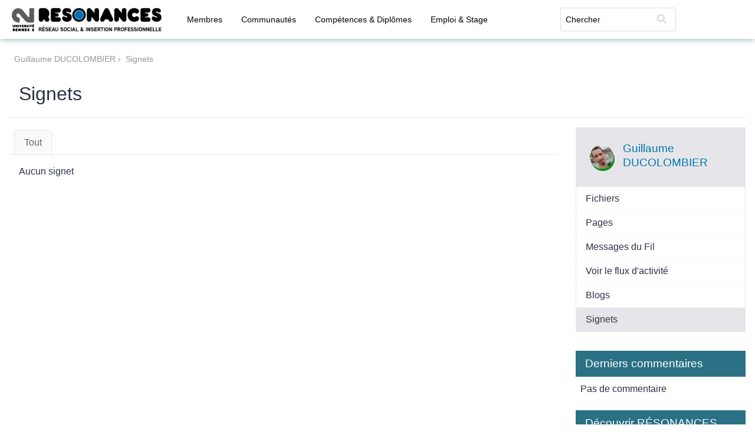

--- FILE ---
content_type: text/html; charset=UTF-8
request_url: https://resonances.univ-rennes2.fr/bookmarks/owner/groyome
body_size: 4039
content:
<!DOCTYPE html>
<html xmlns="http://www.w3.org/1999/xhtml" xml:lang="fr" lang="fr"><head><title>Signets : RESONANCES</title><meta http-equiv="Content-Type" content="text/html; charset=utf-8"><meta name="description" content=""><meta name="viewport" content="width=device-width, initial-scale=1.0, maximum-scale=1.0, user-scalable=0"><meta name="mobile-web-app-capable" content="yes"><meta name="apple-mobile-web-app-capable" content="yes"><link rel="alternative" type="application/rss+xml" title="RSS" href="https://resonances.univ-rennes2.fr/bookmarks/owner/groyome?view=rss"><link rel="apple-touch-icon" href="https://resonances.univ-rennes2.fr/cache/1687325516/default/uhb_skin1/favicon.jpg"><link rel="icon" href="https://resonances.univ-rennes2.fr/cache/1687325516/default/uhb_skin1/favicon.ico"><link rel="icon" sizes="16x16 32x32 48x48 64x64 128x128" type="image/svg+xml" href="https://resonances.univ-rennes2.fr/cache/1687325516/default/uhb_skin1/favicon.jpg"><link rel="icon" sizes="16x16" type="image/png" href="https://resonances.univ-rennes2.fr/cache/1687325516/default/uhb_skin1/favicon.jpg"><link rel="icon" sizes="32x32" type="image/png" href="https://resonances.univ-rennes2.fr/cache/1687325516/default/uhb_skin1/favicon.jpg"><link rel="icon" sizes="64x64" type="image/png" href="https://resonances.univ-rennes2.fr/cache/1687325516/default/uhb_skin1/favicon.jpg"><link rel="icon" sizes="128x128" type="image/png" href="https://resonances.univ-rennes2.fr/cache/1687325516/default/uhb_skin1/favicon.jpg"><link rel="manifest" href="https://resonances.univ-rennes2.fr/cache/1687325516/default/resources/manifest.json"><link rel="stylesheet" href="https://resonances.univ-rennes2.fr/cache/1687325516/default/font-awesome/css/all.min.css"><link rel="stylesheet" href="https://resonances.univ-rennes2.fr/cache/1687325516/default/elgg.css"><link rel="stylesheet" href="https://resonances.univ-rennes2.fr/cache/1687325516/default/datatables.css"><link rel="stylesheet" href="https://resonances.univ-rennes2.fr/cache/1687325516/default/uhb_skin1/css/uhb_skin.css"><link rel="stylesheet" href="https://resonances.univ-rennes2.fr/cache/1687325516/default/select2.css"><script>
		require = function () {
		// handled in the view "elgg.js"
		_require_queue.push(arguments);
	};
	_require_queue = [];
</script>
  
<meta name="description" property="og:description" content="The full list of bookmarks that have been found and shared by the members of the community at RESONANCES" />
<meta name="author" content="RESONANCES" />
<meta property="og:site_name" content="" />
<meta property="og:type" content="website" />
<meta property="og:title" content="Bookmarks at RESONANCES" />
<meta property="og:url" content="https://resonances.univ-rennes2.fr/bookmarks/owner/groyome" />
<meta property="og:image" content="https://resonances.univ-rennes2.fr/mod/uhb_skin1/graphics/favicon.jpg" />
<meta property="og:image:secure_url" content="https://resonances.univ-rennes2.fr/mod/uhb_skin1/graphics/favicon.jpg" />
<meta name="robots" content="index,follow"/>
<script>
    require(['elgg', 'jquery'], function (elgg,$) {
      $(function () {
        if(document.querySelector("meta[name=robots]")){
            $('meta[name=robots]').remove();
        }
        $('head').append('<meta name="robots" content="noindex,nofollow" />');
      });
    });
</script></head><body><div class="elgg-page elgg-page-default"><div class="elgg-page-section elgg-page-messages"><div class="elgg-inner"><ul class="elgg-system-messages"><li class="hidden"></li></ul></div></div><div class="elgg-page-section elgg-page-topbar"><div class="elgg-inner">

<div class="elgg-nav-logo">
	<h1 class="elgg-heading-site"><a href="https://resonances.univ-rennes2.fr/" class="elgg-anchor"><span class="elgg-anchor-label">RESONANCES</span></a></h1></div>

<div id="login-dropdown">
	<a href="https://resonances.univ-rennes2.fr/" class="elgg-anchor"><span class="elgg-anchor-label">Connexion</span></a></div>
<div class="elgg-nav-button">
	<span></span>
	<span></span>
	<span></span>
</div>

<div class="elgg-nav-collapse">
	<div class="elgg-nav-search"><form method="get" action="https://resonances.univ-rennes2.fr/search" class="elgg-form elgg-search elgg-form-search elgg-form-prevent-double-submit"><fieldset><div class="elgg-field elgg-field-required"><div class="elgg-field-input"><input value="" type="text" class="elgg-input-text search-input" size="21" name="q" autocapitalize="off" autocorrect="off" required="required" placeholder="Chercher" id="elgg-field-l6ic8g"></div></div><div class="elgg-field"><div class="elgg-field-input"><button value="&lt;span class=&quot;elgg-icon elgg-icon-search fas fa-search&quot;&gt;&lt;/span&gt;" id="elgg-field-ut2oe7" type="submit" class="elgg-button elgg-button-submit"><span class="elgg-button-label"><span class="elgg-icon elgg-icon-search fas fa-search"></span></span></button></div></div><input name="search_type" value="all" type="hidden"></fieldset></form></div><nav class="elgg-menu-container elgg-menu-site-container" data-menu-name="site"><ul class="elgg-menu elgg-menu-site elgg-menu-site-default" data-menu-section="default"><li data-menu-item="members" class="elgg-menu-item-members "><a href="https://resonances.univ-rennes2.fr/members" class="elgg-anchor elgg-menu-content"><span class="elgg-icon elgg-icon-address-book-o elgg-anchor-icon far fa-address-book"></span><span class="elgg-anchor-label">Membres</span></a></li>
<li data-menu-item="groups" class="elgg-menu-item-groups "><a href="https://resonances.univ-rennes2.fr/groups/all" class="elgg-anchor elgg-menu-content"><span class="elgg-icon elgg-icon-users elgg-anchor-icon fas fa-users"></span><span class="elgg-anchor-label">Communautés</span></a></li>
<li data-menu-item="uhb_competences" class="elgg-menu-item-uhb-competences "><a href="https://resonances.univ-rennes2.fr/competences/search" class="elgg-anchor elgg-menu-content"><span class="elgg-anchor-label">Compétences & Diplômes</span></a></li>
<li data-menu-item="uhb_annonces" class="elgg-menu-item-uhb-annonces "><a href="https://resonances.univ-rennes2.fr/annonces" class="elgg-anchor elgg-menu-content"><span class="elgg-anchor-label">Emploi & Stage</span></a></li></ul></nav></div>
</div></div><div class="elgg-page-section elgg-page-body"><div class="elgg-inner"><div class="elgg-layout clearfix elgg-layout-one-sidebar"><div class="elgg-layout-breadcrumbs clearfix">
	<nav class="elgg-menu-container elgg-menu-breadcrumbs-container" data-menu-name="breadcrumbs"><ul class="elgg-menu elgg-menu-breadcrumbs elgg-breadcrumbs elgg-menu-hz elgg-menu-breadcrumbs-default" data-menu-section="default"><li data-menu-item="0" class="elgg-menu-item-0 "><a href="https://resonances.univ-rennes2.fr/profile/groyome" class="elgg-anchor elgg-menu-content"><span class="elgg-anchor-label">Guillaume DUCOLOMBIER</span></a></li>
<li data-menu-item="1" class="elgg-menu-item-1  elgg-state-selected"><a href="https://resonances.univ-rennes2.fr/bookmarks/owner/groyome" class="elgg-anchor elgg-menu-content"><span class="elgg-anchor-label">Signets</span></a></li></ul></nav></div>

<div class="elgg-head elgg-layout-header">
	<h2 class="elgg-heading-main">Signets</h2></div>
<div class="elgg-layout-columns">
<div class="elgg-main elgg-body elgg-layout-body clearfix">
	<div class="elgg-layout-filter clearfix">
	<nav class="elgg-menu-container elgg-menu-filter-filter-container" data-menu-name="filter:filter"><ul class="elgg-menu elgg-menu-filter-filter elgg-menu-filter elgg-menu-filter-filter-default" data-menu-section="default"><li data-menu-item="all" class="elgg-menu-item-all "><a href="https://resonances.univ-rennes2.fr/bookmarks/all" class="elgg-anchor elgg-menu-content"><span class="elgg-anchor-label">Tout</span></a></li></ul></nav></div>
<div class="elgg-layout-content clearfix">
	<p class='elgg-no-results'>Aucun signet</p></div>
</div>
<div class="elgg-sidebar elgg-layout-sidebar clearfix">
	<div class="elgg-module elgg-owner-block  elgg-module-info"><div class="elgg-head"><div data-guid="172125" class="elgg-image-block clearfix elgg-chip"><div class="elgg-image"><div class="elgg-avatar elgg-avatar-small elgg-avatar-menu"><ul rel="7O6DYmXlXrw3wDq8jI3hZqCoYm4epivpFgko_QRDmXQ" class="elgg-menu elgg-menu-hover" data-menu-placeholder="1" data-elgg-menu-data="{&quot;g&quot;:172125,&quot;pog&quot;:172125,&quot;c&quot;:[&quot;bookmarks&quot;,&quot;owner_block&quot;],&quot;m&quot;:&quot;7O6DYmXlXrw3wDq8jI3hZqCoYm4epivpFgko_QRDmXQ&quot;,&quot;i&quot;:[]}"></ul><a href="https://resonances.univ-rennes2.fr/profile/groyome" class="elgg-anchor"><span class="elgg-anchor-label"><img src="https://resonances.univ-rennes2.fr/serve-file/e0/l1699910656/di/c0/rbCLurCaZyr1dXs7sKQi5PZLiVXusX6FxzsNroWCnUM/170000/172125/profile/172125small.jpg" alt="Guillaume DUCOLOMBIER" title="Guillaume DUCOLOMBIER" class="uhb_profile-types-student"></span></a></div></div><div class="elgg-body"><h3 class="elgg-listing-summary-title"><a href="https://resonances.univ-rennes2.fr/profile/groyome" class="elgg-anchor"><span class="elgg-anchor-label">Guillaume DUCOLOMBIER</span></a></h3></div></div></div><div class="elgg-body"><nav class="elgg-menu-container elgg-menu-owner-block-container" data-menu-name="owner_block"><ul class="elgg-menu elgg-menu-owner-block elgg-menu-owner-block-default" data-menu-section="default"><li data-menu-item="file" class="elgg-menu-item-file "><a href="https://resonances.univ-rennes2.fr/file/owner/groyome" class="elgg-anchor elgg-menu-content"><span class="elgg-anchor-label">Fichiers</span></a></li>
<li data-menu-item="pages" class="elgg-menu-item-pages "><a href="https://resonances.univ-rennes2.fr/pages/owner/groyome" class="elgg-anchor elgg-menu-content"><span class="elgg-anchor-label">Pages</span></a></li>
<li data-menu-item="thewire" class="elgg-menu-item-thewire "><a href="https://resonances.univ-rennes2.fr/thewire/owner/groyome" class="elgg-anchor elgg-menu-content"><span class="elgg-anchor-label">Messages du Fil</span></a></li>
<li data-menu-item="activity:owner" class="elgg-menu-item-activity-owner "><a href="https://resonances.univ-rennes2.fr/activity/owner/groyome" class="elgg-anchor elgg-menu-content"><span class="elgg-anchor-label">Voir le flux d'activité</span></a></li>
<li data-menu-item="blog" class="elgg-menu-item-blog "><a href="https://resonances.univ-rennes2.fr/blog/owner/groyome" class="elgg-anchor elgg-menu-content"><span class="elgg-anchor-label">Blogs</span></a></li>
<li data-menu-item="bookmarks" class="elgg-menu-item-bookmarks  elgg-state-selected"><a href="https://resonances.univ-rennes2.fr/bookmarks/owner/groyome" class="elgg-anchor elgg-menu-content"><span class="elgg-anchor-label">Signets</span></a></li></ul></nav></div></div><div class="elgg-module elgg-module-aside"><div class="elgg-head"><h3>Derniers commentaires</h3></div><div class="elgg-body"><p>Pas de commentaire</p></div></div><div class="elgg-module elgg-module-aside"><div class="elgg-head"><h3>Découvrir RÉSONANCES</h3></div><div class="elgg-body"><p>Découvrez par vous-même les contenus publics de RESONANCES</p><ul><li><a href="https://resonances.univ-rennes2.fr/activity">Activité du réseau</a></li><li><a href="https://resonances.univ-rennes2.fr/members">Nouveaux membres</a></li><li><a href="https://resonances.univ-rennes2.fr/groups/all?filter=popular">Communautés à la une</a></li><li><a href="https://resonances.univ-rennes2.fr/groups/all?filter=discussion">Dernières discussions</a></li></ul></div></div></div>
</div></div></div></div><div class="elgg-page-section elgg-page-footer"><div class="elgg-inner"><div id="elgg-sharing-followus"><label>Suivez-nous sur :</label>  <a href="https://www.facebook.com/UnivRennes2/" rel="nofollow" class="elgg-anchor"><span class="elgg-anchor-label"><img src="https://resonances.univ-rennes2.fr/mod/interconnected/graphics/facebook.png" alt="Suivez-nous sur facebook" title="Suivez-nous sur facebook"></span></a> <a href="https://www.twitter.com/univrennes_2?lang=fr" rel="nofollow" class="elgg-anchor"><span class="elgg-anchor-label"><img src="https://resonances.univ-rennes2.fr/mod/interconnected/graphics/twitter.png" alt="Suivez-nous sur twitter" title="Suivez-nous sur twitter"></span></a>  </div><nav class="elgg-menu-container elgg-menu-footer-container" data-menu-name="footer"><ul class="elgg-menu elgg-menu-footer elgg-menu-footer-meta" data-menu-section="meta"><li data-menu-item="about" class="elgg-menu-item-about "><a href="https://resonances.univ-rennes2.fr/about" class="elgg-anchor elgg-menu-content"><span class="elgg-anchor-label">À propos</span></a></li>
<li data-menu-item="terms" class="elgg-menu-item-terms "><a href="https://resonances.univ-rennes2.fr/terms" class="elgg-anchor elgg-menu-content"><span class="elgg-anchor-label">Mentions légales</span></a></li>
<li data-menu-item="privacy" class="elgg-menu-item-privacy "><a href="https://resonances.univ-rennes2.fr/privacy" class="elgg-anchor elgg-menu-content"><span class="elgg-anchor-label">Informations personnelles</span></a></li></ul></nav><div id="uhb_footer">
    <div id="uhb_footer_logos">
        <img alt="Marianne" src="https://static.univ-rennes2.fr/img/marianne.jpg" width="70px" height="70px" /></a>
        <a href="http://www.univ-rennes2.fr/suio-ip/projet-2plg-pre-professionnalisation-licences-generales"><img src="https://resonances.univ-rennes2.fr/mod/uhb_skin1/graphics/logoanr.png" /></a>
        <a href="http://www.univ-rennes2.fr"><img src="//static.univ-rennes2.fr/css/logo-rennes2-128x128-blanc.png" width="70px" height="70px" /></a>
    </div>
    <div id="uhb_footer_srv">
        <p id="uhb-serv">resonances-1</p>
    </div>
</div>
<!-- Piwik -->
<script type="text/javascript">
var _paq = _paq || [];
_paq.push(['trackPageView']);
_paq.push(['enableLinkTracking']);
(function() {
	var u="//webstat.univ-rennes2.fr/";
	_paq.push(['setTrackerUrl', u+'piwik.php']);
	_paq.push(['setSiteId', 17]);
	var d=document, g=d.createElement('script'), s=d.getElementsByTagName('script')[0];
	g.type='text/javascript'; g.async=true; g.defer=true; g.src=u+'piwik.js'; s.parentNode.insertBefore(g,s);
})();
</script>
<noscript><p><img src="//webstat.univ-rennes2.fr/piwik.php?idsite=17" style="border:0;" alt="" /></p></noscript>
<!-- End Piwik Code --></div></div></div><script>/**
 * Inline (non-jQuery) script to prevent clicks on links that require some later loaded js to function
 *
 * @since 3.3
 */

var lightbox_links = document.getElementsByClassName('elgg-lightbox');

for (var i = 0; i < lightbox_links.length; i++) {
	lightbox_links[i].onclick = function () {
		return false;
	};
}

var toggle_links = document.querySelectorAll('a[rel="toggle"]');

for (var i = 0; i < toggle_links.length; i++) {
	toggle_links[i].onclick = function () {
		return false;
	};
}

var elgg = {"config":{"lastcache":1687325516,"viewtype":"default","simplecache_enabled":1,"current_language":"fr"},"security":{"token":{"__elgg_ts":1765235533,"__elgg_token":"dQ1JKldGYmfWdWm-t3jqOQ"}},"session":{"user":null,"token":"YVdqf-6DUuJYncnQcCc_aX"},"_data":{},"page_owner":{"guid":172125,"type":"user","subtype":"user","owner_guid":172125,"container_guid":0,"time_created":"2023-11-13T19:25:38+01:00","time_updated":"2023-11-13T22:22:21+01:00","url":"https:\/\/resonances.univ-rennes2.fr\/profile\/groyome","name":"Guillaume DUCOLOMBIER","username":"groyome","language":"fr"}};
</script><script src="https://resonances.univ-rennes2.fr/cache/1687325516/default/jquery.js"></script><script src="https://resonances.univ-rennes2.fr/cache/1687325516/default/jquery-ui.js"></script><script src="https://resonances.univ-rennes2.fr/cache/1687325516/default/elgg/require_config.js"></script><script src="https://resonances.univ-rennes2.fr/cache/1687325516/default/require.js"></script><script src="https://resonances.univ-rennes2.fr/cache/1687325516/default/elgg.js"></script><script>
require([
    "page/elements/topbar",
    "input/form"
]);
</script>
</body></html>

--- FILE ---
content_type: text/css;charset=utf-8
request_url: https://resonances.univ-rennes2.fr/cache/1687325516/default/elgg.css
body_size: 16272
content:
/*! normalize.css v8.0.1 | MIT License | github.com/necolas/normalize.css */
 html{line-height:1.15;-webkit-text-size-adjust:100%}body{margin:0}main{display:block}h1{font-size:2em;margin:.67em 0}hr{-webkit-box-sizing:content-box;-moz-box-sizing:content-box;box-sizing:content-box;height:0;overflow:visible}pre{font-family:monospace,monospace;font-size:1em}a{background-color:transparent}abbr[title]{border-bottom:0;text-decoration:underline;text-decoration:underline dotted}b,strong{font-weight:bolder}code,kbd,samp{font-family:monospace,monospace;font-size:1em}small{font-size:80%}sub,sup{font-size:75%;line-height:0;position:relative;vertical-align:baseline}sub{bottom:-.25em}sup{top:-.5em}img{border-style:none}button,input,optgroup,select,textarea{font-family:inherit;font-size:100%;line-height:1.15;margin:0}button,input{overflow:visible}button,select{text-transform:none}button,[type="button"],[type="reset"],[type="submit"]{-webkit-appearance:button}button::-moz-focus-inner,[type="button"]::-moz-focus-inner,[type="reset"]::-moz-focus-inner,[type="submit"]::-moz-focus-inner{border-style:none;padding:0}button:-moz-focusring,[type="button"]:-moz-focusring,[type="reset"]:-moz-focusring,[type="submit"]:-moz-focusring{outline:1px dotted ButtonText}fieldset{padding:.35em .75em .625em}legend{-webkit-box-sizing:border-box;-moz-box-sizing:border-box;box-sizing:border-box;color:inherit;display:table;max-width:100%;padding:0;white-space:normal}progress{vertical-align:baseline}textarea{overflow:auto}[type="checkbox"],[type="radio"]{-webkit-box-sizing:border-box;-moz-box-sizing:border-box;box-sizing:border-box;padding:0}[type="number"]::-webkit-inner-spin-button,[type="number"]::-webkit-outer-spin-button{height:auto}[type="search"]{-webkit-appearance:textfield;outline-offset:-2px}[type="search"]::-webkit-search-decoration{-webkit-appearance:none}::-webkit-file-upload-button{-webkit-appearance:button;font:inherit}details{display:block}summary{display:list-item}template{display:none}[hidden]{display:none}html,body,p,ol,ul,li,dl,dt,dd,blockquote,figure,fieldset,legend,textarea,pre,iframe,hr,h1,h2,h3,h4,h5,h6{margin:0;padding:0}h1,h2,h3,h4,h5,h6{font-size:100%;font-weight:normal}html{-webkit-box-sizing:border-box;-moz-box-sizing:border-box;box-sizing:border-box}*{-webkit-box-sizing:inherit;-moz-box-sizing:inherit;box-sizing:inherit}*:before,*:after{-webkit-box-sizing:inherit;-moz-box-sizing:inherit;box-sizing:inherit}img,embed,object,audio,video{max-width:100%}iframe{border:0}table{border-collapse:collapse;border-spacing:0}td,th{padding:0;text-align:left}html{background-color:white;font-size:16px;-moz-osx-font-smoothing:grayscale;-webkit-font-smoothing:antialiased;min-width:300px;overflow-x:hidden;overflow-y:scroll;text-rendering:optimizeLegibility;-webkit-text-size-adjust:100%;-moz-text-size-adjust:100%;-ms-text-size-adjust:100%;text-size-adjust:100%}article,aside,figure,footer,header,hgroup,section{display:block}body,button,input,select,textarea{font-family:BlinkMacSystemFont,-apple-system,"Segoe UI","Roboto","Oxygen","Ubuntu","Cantarell","Fira Sans","Droid Sans","Helvetica Neue","Helvetica","Arial",sans-serif}code,pre{-moz-osx-font-smoothing:auto;-webkit-font-smoothing:auto;font-family:monospace}body{color:#2d3047;background:#FFF;font-size:1rem;font-weight:400;line-height:1.5}a{cursor:pointer;text-decoration:none}a strong{color:currentColor}code{background-color:#fafafa;color:#ff3860;font-size:.875em;font-weight:normal;padding:.25em .5em .25em}hr{background-color:#dcdcdc;border:0;display:block;height:1px;margin:1.5rem 0}img{height:auto;max-width:100%}input[type="checkbox"],input[type="radio"]{vertical-align:baseline}small{font-size:.875em}span{font-style:inherit;font-weight:inherit}pre{-webkit-overflow-scrolling:touch;background-color:#fafafa;color:#2d3047;font-size:.875em;overflow-x:auto;padding:1.25rem 1.5rem;white-space:pre;word-wrap:normal}pre code{background-color:transparent;color:currentColor;font-size:1em;padding:0}table td,table th{text-align:left;vertical-align:top}table th{color:#363636}ol,ul{list-style:none}em,i{font-style:italic}ins{text-decoration:none}strike,del{text-decoration:line-through}strong,b{font-weight:600}table{border-collapse:collapse;border-spacing:0}caption,th,td{text-align:left;font-weight:normal;vertical-align:top}blockquote:before,blockquote:after,q:before,q:after{content:""}blockquote,q{quotes:"" ""}a{text-decoration:none}button::-moz-focus-inner,input::-moz-focus-inner{border:0;padding:0}[hidden]{display:none !important}fieldset{border:0;min-width:0}.clearfix:after{visibility:hidden;display:block;font-size:0;content:" ";clear:both;height:0}.elgg-col{float:left}.elgg-col-alt{float:right}.elgg-col-1of1{float:none;width:100%}.elgg-col-1of2{width:50%}.elgg-col-1of3{width:33.33%}.elgg-col-2of3{width:66.66%}.elgg-col-1of4{width:25%}.elgg-col-3of4{width:75%}.elgg-col-1of5{width:20%}.elgg-col-2of5{width:40%}.elgg-col-3of5{width:60%}.elgg-col-4of5{width:80%}.elgg-col-1of6{width:16.66%}.elgg-col-5of6{width:83.33%}.elgg-grid{display:-ms-flexbox;display:-webkit-flex;display:flex;-webkit-flex-wrap:wrap;-ms-flex-wrap:wrap;flex-wrap:wrap;margin:0 -.5rem}@media screen and (max-width:50rem){.elgg-grid>*{width:100%}}.elgg-columns{display:-ms-flexbox;display:-webkit-flex;display:flex;-webkit-flex-wrap:wrap;-ms-flex-wrap:wrap;flex-wrap:wrap;margin:0 -.5rem}.elgg-row{display:-ms-flexbox;display:-webkit-flex;display:flex;-webkit-flex-wrap:nowrap;-ms-flex-wrap:nowrap;flex-wrap:nowrap;margin:0 -.5rem}.elgg-columns .elgg-col,.elgg-columns .elgg-col-alt,.elgg-row .elgg-col,.elgg-row .elgg-col-alt,.elgg-grid .elgg-col,.elgg-grid .elgg-col-alt{float:none;display:block;-webkit-flex-basis:0;flex-basis:0;-webkit-flex-grow:1;flex-grow:1;-webkit-flex-shrink:1;flex-shrink:1;padding:0 .5rem}.elgg-columns>*:not(.elgg-col),.elgg-columns .elgg-col-1of1,.elgg-columns .elgg-col-1of2,.elgg-columns .elgg-col-1of3,.elgg-columns .elgg-col-2of3,.elgg-columns .elgg-col-1of4,.elgg-columns .elgg-col-3of4,.elgg-columns .elgg-col-1of5,.elgg-columns .elgg-col-2of5,.elgg-columns .elgg-col-3of5,.elgg-columns .elgg-col-4of5,.elgg-columns .elgg-col-1of6,.elgg-columns .elgg-col-5of6,.elgg-row>*:not(.elgg-col),.elgg-row .elgg-col-1of1,.elgg-row .elgg-col-1of2,.elgg-row .elgg-col-1of3,.elgg-row .elgg-col-2of3,.elgg-row .elgg-col-1of4,.elgg-row .elgg-col-3of4,.elgg-row .elgg-col-1of5,.elgg-row .elgg-col-2of5,.elgg-row .elgg-col-3of5,.elgg-row .elgg-col-4of5,.elgg-row .elgg-col-1of6,.elgg-row .elgg-col-5of6,.elgg-grid>*:not(.elgg-col),.elgg-grid .elgg-col-1of1,.elgg-grid .elgg-col-1of2,.elgg-grid .elgg-col-1of3,.elgg-grid .elgg-col-2of3,.elgg-grid .elgg-col-1of4,.elgg-grid .elgg-col-3of4,.elgg-grid .elgg-col-1of5,.elgg-grid .elgg-col-2of5,.elgg-grid .elgg-col-3of5,.elgg-grid .elgg-col-4of5,.elgg-grid .elgg-col-1of6,.elgg-grid .elgg-col-5of6{-webkit-flex:none;-ms-flex:none;flex:none}body{font-family:BlinkMacSystemFont,-apple-system,"Segoe UI","Roboto","Oxygen","Ubuntu","Cantarell","Fira Sans","Droid Sans","Helvetica Neue","Helvetica","Arial",sans-serif;word-break:break-all;word-break:break-word}a{color:#0078ac}a:hover,a.selected{color:#2d3047;text-decoration:underline}pre,code{font-family:Monaco,"Courier New",Courier,monospace;font-size:.75rem;background:#ebf5ff;color:#000;overflow:auto;overflow-x:auto;white-space:pre-wrap;word-wrap:break-word}pre{padding:.25rem 1rem;margin:0 0 1rem;line-height:1.3rem}code{padding:.25rem}.elgg-monospace{font-family:Monaco,"Courier New",Courier,monospace}blockquote{padding:.5rem 1rem;margin:0 0 1rem;background-color:#e7f1f9;border:1px solid #b1d1e9;color:#3b8bc9}h1,h2,h3,h4,h5,h6{font-weight:500}h1{font-size:1.8rem}h2{font-size:1.5rem}h3{font-size:1.2rem}h4{font-size:1rem}h5{font-size:.9rem}h6{font-size:.8rem}.elgg-subtext{color:#7d7d7d;font-size:.75rem}time,.elgg-river-timestamp,.elgg-text-help,.elgg-quiet,.elgg-tags{display:inline-block;color:#969696;font-size:.75rem;line-height:normal}.elgg-text-help,.elgg-tags{margin-top:.25rem}.elgg-loud{font-weight:600}.elgg-more,.elgg-widget-more{padding:.5rem;font-size:.85rem;font-weight:600}.elgg-state.elgg-state-success{color:#397f2e}.elgg-state.elgg-state-error,.elgg-state.elgg-state-danger{color:#b94a48}.elgg-state.elgg-state-notice{color:#3b8bc9}.elgg-state.elgg-state-warning{color:#6b420f}p+*,blockquote+*,.elgg-output+*{margin-top:1rem}*+p,*+blockquote,*+.elgg-output{margin-top:1rem}p img,p iframe{margin:.5rem auto}.elgg-output dt{font-weight:bold}.elgg-output dd{margin:0 0 1rem 1rem}.elgg-output ul,.elgg-output ol{margin:0 1.5rem 1.5rem 0;padding-left:1.5rem}.elgg-output ul{list-style-type:disc}.elgg-output ol{list-style-type:decimal;list-style-position:inside;padding-left:.4rem}.elgg-output table{border:1px solid #e6e6ea}.elgg-output table td{padding:.25rem .5rem}.elgg-output img{max-width:100%;height:auto}fieldset>div,.elgg-field{margin-bottom:1rem}fieldset>div:last-child{margin-bottom:0}.elgg-form-alt>fieldset>.elgg-foot{border-top:1px solid #e6e6ea;padding:10px 0}label,.elgg-field-label{font-weight:600;font-size:.9rem;line-height:1.8rem}.elgg-field-label{display:block}label.elgg-state-disabled,.elgg-field-label.elgg-state-disabled{opacity:.6}.elgg-required-indicator{font-size:110%;font-weight:bold;color:#b94a48;display:inline;padding:0 5px}input,textarea{border:1px solid #dcdcdc;color:#2d3047;font-size:1rem;padding:.25rem .5rem;line-height:normal;width:100%;border-radius:3px}input:disabled,textarea:disabled,select:disabled,option:disabled{cursor:not-allowed}textarea{padding:.5rem}input[type=email],input[type=password],input[type=text],input[type=number],input[type=url],input[type=color],input[type=datetime-local],input[type=month],input[type=search],input[type=tel],input[type=week]{height:2.5rem}input[type=email]:focus,input[type=password]:focus,input[type=text]:focus,input[type=number]:focus,input[type=url]:focus,input[type=color]:focus,input[type=datetime-local]:focus,input[type=month]:focus,input[type=search]:focus,input[type=tel]:focus,input[type=week]:focus,textarea:focus{border:solid 1px #cfcfd2;background-color:#fafafa;outline:0 none}.elgg-longtext-control{float:right;margin-left:14px;font-size:80%;cursor:pointer}input[type="checkbox"],input[type="radio"]{margin:0 .25rem 0 0;padding:0;border:0;width:auto;vertical-align:middle}input[type="number"]{-moz-appearance:textfield}.elgg-input-checkbox+label,.elgg-input-checkbox+.elgg-field-label{display:inline-block}.elgg-input-checkboxes.elgg-horizontal li,.elgg-input-radios.elgg-horizontal li{display:inline-block;padding-right:1rem}.elgg-color-box{width:1rem;height:1rem;display:inline-block;background-color:#ccc;left:5px;top:5px;border:1px solid #000;border-radius:3px}.elgg-input-color{width:4.5rem}.elgg-input-checkbox-switch{position:relative;padding-left:4em}.elgg-input-checkbox-switch:before,.elgg-input-checkbox-switch:after{position:absolute;display:inline-block;top:0;bottom:0;left:0;content:' ';width:3.4em;background-color:#e6e6ea;border-radius:3px;-webkit-box-shadow:inset 0 .1em 0 rgba(0,0,0,.2);box-shadow:inset 0 .1em 0 rgba(0,0,0,.2);-webkit-transition:all 100ms ease-in;-moz-transition:all 100ms ease-in;transition:all 100ms ease-in}.elgg-input-checkbox-switch:after{width:1.4em;top:.1em;bottom:.1em;margin-left:.1em;background-color:#fff;border-radius:3px;-webkit-box-shadow:inset 0 -.15em 0 rgba(0,0,0,.2);box-shadow:inset 0 -.15em 0 rgba(0,0,0,.2)}input:checked~.elgg-input-checkbox-switch:before{background-color:#0078ac}input:checked~.elgg-input-checkbox-switch:after{margin-left:1.8em}input:disabled~.elgg-input-checkbox-switch{cursor:not-allowed}.elgg-input-single-checkbox label+.elgg-field-label{display:inline-block}select{max-width:100%;border:1px solid #dcdcdc;color:#2d3047;padding:.25rem .5rem;line-height:1.75rem;vertical-align:middle;border-radius:3px}select:not([multiple]){height:2.5rem}.elgg-form-account{margin-bottom:1rem}.elgg-input-radios label{font-weight:normal;font-size:100%}.elgg-input-checkboxes label{font-weight:normal;font-size:100%}.elgg-form-login,.elgg-form-account{max-width:40rem;margin:0 auto}.elgg-fieldset-has-legend{border:1px solid #e6e6ea;padding:1rem;margin-bottom:1rem}.elgg-fieldset-horizontal .elgg-field{display:inline-block;margin:0 1rem 0 0;vertical-align:top}.elgg-fieldset-horizontal.elgg-justify-right .elgg-field{margin:0 0 0 1rem}.elgg-fieldset-horizontal.elgg-justify-center .elgg-field{margin:0 5px}.ui-autocomplete{position:absolute;cursor:default}.elgg-autocomplete-item .elgg-body{max-width:600px}.elgg-autocomplete-item-remove{cursor:pointer}.ui-autocomplete{background-color:#fff;border:1px solid #e6e6ea;overflow:hidden;border-radius:3px}.ui-autocomplete .ui-menu-item{padding:0 4px;border-radius:3px}.ui-autocomplete .ui-menu-item:hover{background-color:#fafafa}.ui-autocomplete a:hover{text-decoration:none;color:#0078ac}.ui-autocomplete a.ui-state-hover{background-color:#fafafa;display:block}.ui-helper-hidden-accessible{border:0;clip:rect(0 0 0 0);height:1px;margin:-1px;overflow:hidden;padding:0;position:absolute;width:1px}.elgg-user-picker-list>li:first-child{border-top:1px solid #e6e6ea;margin-top:.5rem}.elgg-user-picker-list>li{padding:0 1rem;border-bottom:1px solid #e6e6ea}.elgg-user-picker.elgg-state-disabled>input,.elgg-user-picker.elgg-state-disabled>label{display:none}.ui-datepicker{display:none;margin:0;padding:0;border-radius:2px;overflow:hidden;min-width:300px;-webkit-box-shadow:0 2px 4px rgba(0,0,0,.4);box-shadow:0 2px 4px rgba(0,0,0,.4);border-top:1px solid #e6e6ea;background:#fff}.ui-datepicker-inline{-moz-box-shadow:none;-webkit-box-shadow:none;box-shadow:none}.ui-datepicker-header{position:relative;background:transparent;padding:.25em;border:0}.ui-datepicker-header a{padding:0 .5em}.ui-datepicker-prev,.ui-datepicker-next{position:absolute;top:.5em;cursor:pointer}.ui-datepicker-prev.ui-state-hover,.ui-datepicker-next.ui-state-hover{border:0;background:transparent;font-weight:bold}.ui-datepicker-prev{left:.5rem}.ui-datepicker-prev.ui-state-disabled{display:none}.ui-datepicker-next{right:.5rem}.ui-datepicker-next.ui-state-disabled{display:none}.ui-datepicker-title{line-height:2rem;margin:0 2rem;text-align:center;font-weight:normal}.ui-datepicker-title select{max-width:6.25rem;display:inline-block;margin:2px;border:1px solid #dcdcdc;padding:4px;border-radius:3px}.ui-datepicker-calendar{width:90%;margin:4% auto;font-size:.85rem}.ui-datepicker th{color:#2d3047;border:0;font-weight:bold;padding:.5rem .25rem;text-align:center}.ui-datepicker td{padding:1px;min-width:2.5rem}.ui-datepicker td span,.ui-datepicker td a{display:block;padding:.25rem;text-align:center;text-decoration:none}.ui-datepicker-calendar .ui-state-default{border:1px solid #dcdcdc;color:#2d3047;background:#fff;border-radius:2px}.ui-datepicker-calendar .ui-state-hover,.ui-datepicker-calendar .ui-state-active,.ui-datepicker-calendar .ui-state-active.ui-state-hover{border:1px solid #0078ac;-webkit-box-shadow:0 0 0 0 #cfcfd2 inset;box-shadow:0 0 0 0 #cfcfd2 inset;font-weight:normal;color:#0078ac;background:#fafafa}.ui-datepicker-calendar .ui-state-disabled .ui-state-default{border:0;color:#7d7d7d;cursor:not-allowed;background:none}.elgg-button,button{display:inline-block;color:#2d3047;width:auto;height:2.5rem;line-height:1.75rem;padding:.325rem 1rem;cursor:pointer;border-radius:3px;-webkit-transition:background-color .5s,color .5s;-moz-transition:background-color .5s,color .5s;transition:background-color .5s,color .5s;border:0;white-space:nowrap}.elgg-button:hover,.elgg-button:focus,button:hover,button:focus{background-color:#e6e6ea;text-decoration:none}.elgg-button+.elgg-button{margin-left:.5rem}.elgg-button-submit{background:#2d3047;color:#fff}.elgg-button-submit:hover,.elgg-button-submit:focus{background:#0078ac;color:#fff}.elgg-button-cancel{background:#e6e6ea;color:#2d3047}.elgg-button-cancel:hover,.elgg-button-cancel:focus{background:#cfcfd2;color:#2d3047}.elgg-button-action{background:#0078ac;color:#fff}.elgg-button-action:hover,.elgg-button-action:focus{background:#2d3047;color:#fff}.elgg-button-action-done,.elgg-button-action-done:hover,.elgg-button-action-done:focus{background:#2d3047;color:#fff}.elgg-button-delete{background:#e6e6ea;color:#2d3047}.elgg-button-delete:hover,.elgg-button-delete:focus{background:#d33f49;color:#fff}.elgg-button-outline{border:1px solid #dcdcdc}.elgg-button-dropdown{background:none;text-decoration:none;display:block;position:relative;margin-left:0;color:#fff;border:0;-webkit-box-shadow:none;box-shadow:none;border-radius:0}.elgg-button-dropdown:hover,.elgg-button-dropdown:focus,.elgg-button-dropdown.elgg-state-active{color:#fff;background:#60b8f7;text-decoration:none}.elgg-button-special{background:#42c5b8}.elgg-button-special:hover,.elgg-button-special:focus{background:#5ed9cd}.elgg-button:disabled,.elgg-button.elgg-state-disabled{background:#e6e6ea;color:#7d7d7d;cursor:not-allowed}.elgg-module-menu .elgg-button,.elgg-button.elgg-size-small{padding:.25rem .5rem;line-height:1.5rem;height:2rem}.elgg-button.elgg-size-large{font-size:1.5rem;line-height:2.5rem;padding:1rem 2rem;height:4.5rem;border-radius:3px}.elgg-button *+.elgg-button-label{margin-left:.5rem}.elgg-button .elgg-button-label+*{margin-left:.5rem}@-webkit-keyframes infinite-spinning{from{-webkit-transform:rotate(0deg);transform:rotate(0deg)}to{-webkit-transform:rotate(360deg);transform:rotate(360deg)}}@-moz-keyframes infinite-spinning{from{-moz-transform:rotate(0deg);transform:rotate(0deg)}to{-moz-transform:rotate(360deg);transform:rotate(360deg)}}@keyframes infinite-spinning{from{-webkit-transform:rotate(0deg);-moz-transform:rotate(0deg);-ms-transform:rotate(0deg);transform:rotate(0deg)}to{-webkit-transform:rotate(360deg);-moz-transform:rotate(360deg);-ms-transform:rotate(360deg);transform:rotate(360deg)}}.elgg-ajax-loader{background-color:#fff;height:2.5rem;width:2.5rem;-webkit-animation:infinite-spinning 1s infinite linear;-moz-animation:infinite-spinning 1s infinite linear;animation:infinite-spinning 1s infinite linear;border-radius:50%;border-width:5px;border-color:#0078ac #e6e6ea #e6e6ea;border-style:solid;display:block;margin:.75rem auto}.elgg-avatar{position:relative;display:inline-block}.elgg-avatar>a{display:inline-block}.elgg-avatar>a img{display:inline-block;vertical-align:middle;width:100%;height:auto}.elgg-avatar-tiny img,.elgg-avatar-small img,.elgg-avatar-medium img{border-radius:50%}.elgg-avatar-tiny img{max-width:25px;max-height:25px}.elgg-avatar-small img{max-width:40px;max-height:40px}.elgg-avatar-medium img{max-width:100px;max-height:100px}.elgg-state-banned{opacity:.5}.elgg-state-banned:hover{opacity:1}#current-user-avatar{border-right:1px solid #e6e6ea}#avatar-croppingtool{border-top:1px solid #e6e6ea}.elgg-anchor *{display:inline}.elgg-anchor .elgg-icon{color:inherit;font-size:inherit}.elgg-anchor img{vertical-align:middle}.elgg-anchor *+.elgg-anchor-label{margin-left:.5rem}.elgg-anchor .elgg-anchor-label+*{margin-left:.5rem}.elgg-badge{display:inline-block;color:#2d3047;background-color:#fafafa;padding:.15rem .25rem;margin-top:-.15rem;text-align:center;white-space:nowrap;vertical-align:middle;border-radius:10px;font-size:.7rem;line-height:1rem;font-weight:bold}.elgg-pagination{margin:1rem auto;display:block;text-align:center}.elgg-pagination li{display:inline-block;text-align:center;margin-left:-1px;border:1px solid #e6e6ea}.elgg-pagination li:first-child{border-radius:3px 0 0 3px}.elgg-pagination li:last-child{border-radius:0 3px 3px 0}.elgg-pagination li:first-child>a:before,.elgg-pagination li:first-child>span:before{content:"\ab";margin-right:.5rem}.elgg-pagination li:last-child>a:after,.elgg-pagination li:last-child>span:after{content:"\bb";margin-left:.5rem}.elgg-pagination li>a,.elgg-pagination li>span{display:inline-block;padding:.5rem 1rem;color:#2d3047}.elgg-pagination li>a:hover{background:#e6e6ea;text-decoration:none}.elgg-pagination .elgg-state-disabled>span{color:#7d7d7d}.elgg-pagination .elgg-state-selected>span{color:#969696}.elgg-menu-container{display:-ms-flexbox;display:-webkit-flex;display:flex;-webkit-flex-direction:column;-ms-flex-direction:column;flex-direction:column}.elgg-menu-container.elgg-menu-title-container{-webkit-flex-direction:row;-ms-flex-direction:row;flex-direction:row}.elgg-menu-container.elgg-menu-title-container>.elgg-menu-hz{-webkit-justify-content:flex-end;-ms-flex-pack:end;justify-content:flex-end}.elgg-menu-container.elgg-menu-title-container>.elgg-menu-hz>li{margin:0 .25rem}.elgg-menu,.elgg-child-menu{display:-ms-flexbox;display:-webkit-flex;display:flex;-webkit-flex-direction:column;-ms-flex-direction:column;flex-direction:column}.elgg-menu>li,.elgg-child-menu>li{position:relative}.elgg-menu>li:last-child:after,.elgg-child-menu>li:last-child:after{display:none}.elgg-menu>li>a,.elgg-child-menu>li>a{display:block}.elgg-menu.elgg-menu-hz{-webkit-flex-direction:row;-ms-flex-direction:row;flex-direction:row;-webkit-flex-wrap:wrap;-ms-flex-wrap:wrap;flex-wrap:wrap;-webkit-align-items:center;-ms-flex-align:center;align-items:center}.elgg-menu.elgg-menu-hz>li{margin:0 .25rem 0 0}.elgg-menu.elgg-menu-hz>li>.elgg-button{margin-bottom:.25rem}.elgg-module-menu .elgg-menu-hz>li{margin:0 0 0 .25rem}.elgg-menu-item-has-dropdown .elgg-child-menu{display:none}.elgg-menu-item-has-toggle>.elgg-child-menu{display:none;margin-left:1rem}.elgg-menu-item-has-toggle.elgg-state-selected>.elgg-child-menu{display:block}.elgg-menu>li>a .elgg-icon.elgg-state-opened,.elgg-menu>li>a .elgg-icon.elgg-state-closed{font-size:9px;color:inherit;line-height:inherit;margin:0 .5rem}.elgg-menu>li>.elgg-menu-opened .elgg-icon.elgg-state-opened{display:inline-block}.elgg-menu>li>.elgg-menu-opened .elgg-icon.elgg-state-closed{display:none}.elgg-menu>li>.elgg-menu-closed .elgg-icon.elgg-state-closed{display:inline-block}.elgg-menu>li>.elgg-menu-closed .elgg-icon.elgg-state-opened{display:none}.elgg-menu:not(.elgg-menu-hz) .elgg-menu-item-has-toggle .elgg-menu-closed:after,.elgg-menu:not(.elgg-menu-hz) .elgg-menu-item-has-toggle .elgg-menu-opened:after{font-family:'Font Awesome\ 5 Free';font-weight:900;display:inline-block;float:right;font-size:.5rem;line-height:1.5rem;width:1rem;text-align:center}.elgg-menu:not(.elgg-menu-hz) .elgg-menu-item-has-toggle .elgg-menu-closed:after{content:"\f105"}.elgg-menu:not(.elgg-menu-hz) .elgg-menu-item-has-toggle .elgg-menu-opened:after{content:"\f107"}.elgg-menu.elgg-menu-hz:not(.elgg-menu-relationship):not(.elgg-menu-annotation) .elgg-menu-item-has-dropdown .elgg-menu-closed:after,.elgg-menu.elgg-menu-hz:not(.elgg-menu-relationship):not(.elgg-menu-annotation) .elgg-menu-item-has-dropdown .elgg-menu-opened:after,.elgg-menu.elgg-menu-filter .elgg-menu-item-has-dropdown .elgg-menu-closed:after,.elgg-menu.elgg-menu-filter .elgg-menu-item-has-dropdown .elgg-menu-opened:after{font-family:'Font Awesome\ 5 Free';font-weight:900;display:inline-block;font-size:.5rem;text-align:center;margin-left:.5rem;vertical-align:middle}.elgg-menu.elgg-menu-hz:not(.elgg-menu-relationship):not(.elgg-menu-annotation) .elgg-menu-item-has-dropdown .elgg-menu-closed:after,.elgg-menu.elgg-menu-filter .elgg-menu-item-has-dropdown .elgg-menu-closed:after{content:"\f107"}.elgg-menu.elgg-menu-hz:not(.elgg-menu-relationship):not(.elgg-menu-annotation) .elgg-menu-item-has-dropdown .elgg-menu-opened:after,.elgg-menu.elgg-menu-filter .elgg-menu-item-has-dropdown .elgg-menu-opened:after{content:"\f106"}.elgg-menu .elgg-anchor-icon,.elgg-child-menu .elgg-anchor-icon{color:inherit;font-size:inherit}.elgg-menu .elgg-anchor-icon+.elgg-anchor-label,.elgg-child-menu .elgg-anchor-icon+.elgg-anchor-label{margin-left:.5rem}.elgg-menu a:hover .elgg-icon,.elgg-child-menu a:hover .elgg-icon{color:inherit}.elgg-menu-entity-navigation-container{margin-top:1rem}.elgg-menu-entity-navigation{-webkit-flex-direction:row;-ms-flex-direction:row;flex-direction:row}.elgg-menu-entity-navigation .elgg-menu-item-next{margin-left:auto}.elgg-menu-page-container .elgg-menu-section-header{font-size:1.2rem;padding:.5rem}.elgg-menu-page,.elgg-menu-owner-block{background:#fff;border:1px solid #e6e6ea;margin-bottom:2rem}.elgg-menu-page li:not(:last-child),.elgg-menu-owner-block li:not(:last-child){border-bottom:1px solid #f7f7f8}.elgg-menu-page .elgg-child-menu,.elgg-menu-owner-block .elgg-child-menu{border-top:#f7f7f8}.elgg-menu-page .elgg-menu-item-has-toggle>.elgg-child-menu,.elgg-menu-owner-block .elgg-menu-item-has-toggle>.elgg-child-menu{margin:0;border-top:1px solid #f7f7f8}.elgg-menu-page .elgg-menu-item-has-toggle>.elgg-child-menu>li>a,.elgg-menu-owner-block .elgg-menu-item-has-toggle>.elgg-child-menu>li>a{padding-left:2rem}.elgg-menu-page li>a,.elgg-menu-owner-block li>a{padding:.5rem 1rem;color:#2d3047}.elgg-menu-page li>a:hover,.elgg-menu-owner-block li>a:hover{background:#fafafa;text-decoration:none;color:#333}.elgg-menu-page li.elgg-state-selected>a,.elgg-menu-owner-block li.elgg-state-selected>a{color:#333;background-color:#e6e6ea}.elgg-menu-page .elgg-badge,.elgg-menu-owner-block .elgg-badge{float:right;margin-top:0}.elgg-menu-page .elgg-anchor-icon,.elgg-menu-owner-block .elgg-anchor-icon{width:1rem;display:inline-block;text-align:center;margin-right:.5rem}.elgg-menu-hover{display:none;position:absolute;overflow:hidden;background-color:#fff;-webkit-box-shadow:0 2px 4px rgba(0,0,0,.4);box-shadow:0 2px 4px rgba(0,0,0,.4);min-width:10rem}.elgg-menu-hover-card-container{display:-ms-flexbox;display:-webkit-flex;display:flex;-webkit-flex-direction:column;-ms-flex-direction:column;flex-direction:column}.elgg-menu-hover-card{padding:1rem;max-width:20rem;-webkit-flex:2;-ms-flex:2;flex:2}.elgg-menu-hover li:not(:last-child),.elgg-menu-hover-actions li:not(:last-child),.elgg-menu-hover-admin li:not(:last-child){border-bottom:1px solid #e6e6ea}.elgg-menu-hover .elgg-child-menu{border:1px solid #e6e6ea;border-width:1px 0;margin:0 0 -1px}.elgg-menu-hover .elgg-child-menu:before{content:"\25b2";color:#fff;font-size:.5rem;text-shadow:0 -2px #dcdcdc;top:-.5rem;left:1.5rem;position:relative;margin-bottom:-.75rem}.elgg-menu-hover li>a,.elgg-menu-hover-actions li>a,.elgg-menu-hover-admin li>a{color:#2d3047;font-size:.9rem;-webkit-transition:background-color .5s;-moz-transition:background-color .5s;transition:background-color .5s;text-decoration:none;padding:.5rem 1rem;white-space:nowrap;overflow:hidden;-o-text-overflow:ellipsis;text-overflow:ellipsis}.elgg-menu-hover li>a:hover,.elgg-menu-hover-actions li>a:hover,.elgg-menu-hover-admin li>a:hover{background:#fafafa;color:#333}.elgg-menu-hover .elgg-anchor-icon{width:1.5rem;text-align:center;display:inline-block}.elgg-menu-hover .elgg-menu{-webkit-flex:1 1 auto;-ms-flex:1 1 auto;flex:1 1 auto;max-width:20rem}.elgg-menu-hover .elgg-menu.elgg-menu-hover-actions{border-top:1px solid #e6e6ea}.elgg-menu.elgg-menu-hover-admin{border-top:1px solid #e6e6ea;max-width:unset}.elgg-menu-hover .elgg-menu-hover-admin a{color:#d33f49}.elgg-menu-general>li,.elgg-menu-general>li>a{display:inline-block;color:#969696}.elgg-menu-general>li:after{content:"\007C";padding:0 6px}.elgg-listing-summary-metadata>.elgg-menu-container,.elgg-river-metadata>.elgg-menu-container,.elgg-menu-annotation-container{float:right;margin-left:1rem;display:-ms-flexbox;display:-webkit-flex;display:flex;-webkit-flex-direction:row;-ms-flex-direction:row;flex-direction:row}.elgg-listing-summary-metadata>.elgg-menu-container>.elgg-menu+.elgg-menu,.elgg-river-metadata>.elgg-menu-container>.elgg-menu+.elgg-menu,.elgg-menu-annotation-container>.elgg-menu+.elgg-menu{margin-left:1rem}.elgg-menu-river,.elgg-menu-relationship,.elgg-menu-entity,.elgg-menu-social,.elgg-menu-annotation,.elgg-menu-widget{font-size:.9rem;color:#7d7d7d;height:auto;vertical-align:middle}.elgg-menu-river>li:not(:first-child),.elgg-menu-relationship>li:not(:first-child),.elgg-menu-entity>li:not(:first-child),.elgg-menu-social>li:not(:first-child),.elgg-menu-annotation>li:not(:first-child),.elgg-menu-widget>li:not(:first-child){margin-left:.75rem}.elgg-menu-river>li>a:not(.elgg-button):not(.elgg-state-active),.elgg-menu-relationship>li>a:not(.elgg-button):not(.elgg-state-active),.elgg-menu-entity>li>a:not(.elgg-button):not(.elgg-state-active),.elgg-menu-social>li>a:not(.elgg-button):not(.elgg-state-active),.elgg-menu-annotation>li>a:not(.elgg-button):not(.elgg-state-active),.elgg-menu-widget>li>a:not(.elgg-button):not(.elgg-state-active){color:inherit}.elgg-menu-river>li>a:not(.elgg-button):hover,.elgg-menu-relationship>li>a:not(.elgg-button):hover,.elgg-menu-entity>li>a:not(.elgg-button):hover,.elgg-menu-social>li>a:not(.elgg-button):hover,.elgg-menu-annotation>li>a:not(.elgg-button):hover,.elgg-menu-widget>li>a:not(.elgg-button):hover{color:#0078ac;text-decoration:none}.elgg-menu-entity-default .elgg-menu-item-has-dropdown,.elgg-menu-relationship-default .elgg-menu-item-has-dropdown,.elgg-menu-river-default .elgg-menu-item-has-dropdown{font-size:100%}.elgg-menu-social .elgg-anchor>span:not(:first-child).elgg-anchor-label{display:none}.elgg-menu-longtext-container{float:right}.elgg-menu-login-container{margin-top:1rem;border-top:1px solid #e6e6ea}.elgg-menu-login>li{width:100%}.elgg-menu-login>li>a{padding:.5rem 1rem;font-size:.9rem;color:#646464;display:block}.elgg-menu-login>li>a:hover{background:#fafafa;text-decoration:none}.elgg-menu-filter,.elgg-tabs{margin-bottom:.5rem;border-bottom:1px solid #e6e6ea;display:-ms-flexbox;display:-webkit-flex;display:flex;-webkit-flex-direction:row;-ms-flex-direction:row;flex-direction:row;-webkit-flex-wrap:wrap;-ms-flex-wrap:wrap;flex-wrap:wrap}.elgg-menu-filter>li,.elgg-tabs>li{border:1px solid #e6e6ea;border-bottom-width:0;background:#fafafa;-webkit-flex-grow:1;flex-grow:1}.elgg-menu-filter>li.elgg-state-selected a:hover,.elgg-tabs>li.elgg-state-selected a:hover{background:#fff}.elgg-menu-filter>li>a,.elgg-tabs>li>a{text-decoration:none;display:block;padding:.5rem 1rem;text-align:center;height:auto;color:#646464}.elgg-menu-filter>li>a:hover,.elgg-tabs>li>a:hover{background-color:#e6e6ea;color:#333}.elgg-menu-filter>.elgg-state-selected,.elgg-tabs>.elgg-state-selected{border-color:#e6e6ea;background:#fff}.elgg-menu-filter>.elgg-state-selected>a,.elgg-tabs>.elgg-state-selected>a{position:relative;top:1px;background:#fff}@media screen and (min-width:50rem){.elgg-menu-filter>li,.elgg-tabs>li{border-bottom-width:1px;margin:.25rem 0 0 .5rem;border-radius:3px 3px 0 0;position:relative;top:1px;-webkit-flex-grow:0;flex-grow:0}}.elgg-breadcrumbs{padding:.5rem;color:#969696;font-size:.9rem}.elgg-breadcrumbs>li{display:inline-block}.elgg-breadcrumbs>li:after{content:"\203A";padding:0 .25rem;font-weight:normal}.elgg-breadcrumbs>li>a{display:inline-block;color:#969696}.elgg-breadcrumbs>li>a:hover{color:#7d7d7d}.elgg-module{display:block;margin-bottom:1rem}.elgg-module>.elgg-head{display:-ms-flexbox;display:-webkit-flex;display:flex}.elgg-module>.elgg-head>.elgg-module-menu{margin-left:auto}.elgg-module-aside>.elgg-head{padding:.5rem 1rem;border-bottom:1px solid #e6e6ea}.elgg-module-aside>.elgg-body{padding:.5rem}.elgg-module-info{border:1px solid #e6e6ea}.elgg-module-info>.elgg-head{background-color:#e6e6ea;padding:.5rem 1rem}.elgg-module-info>.elgg-head>*{color:#2d3047}.elgg-module-info>.elgg-body{padding:1rem}.elgg-module-info>.elgg-foot{padding:.5rem 1rem}.elgg-module-popup{background-color:#fff;margin-bottom:0;padding:.5rem;-webkit-box-shadow:0 2px 4px rgba(0,0,0,.4);box-shadow:0 2px 4px rgba(0,0,0,.4);border-top:1px solid #e6e6ea}.elgg-module-popup>.elgg-head{margin-bottom:.5rem}.elgg-module-popup>.elgg-head>*{color:#2d3047}.elgg-module-dropdown{background-color:#fff;display:none;width:15rem;padding:2rem;margin-right:0;position:absolute;right:0;top:100%;-webkit-box-shadow:0 2px 4px rgba(0,0,0,.2);box-shadow:0 2px 4px rgba(0,0,0,.2)}.elgg-module-featured{border:1px solid #0078ac}.elgg-module-featured>.elgg-head{background-color:#0078ac;color:#fff;padding:.5rem 1rem;height:auto;overflow:hidden}.elgg-module-featured>.elgg-body{padding:1rem}.elgg-owner-block,.elgg-page-menu{border:0;margin:0}.elgg-owner-block-empty{margin-bottom:2rem}.elgg-owner-block>.elgg-head,.elgg-page-menu>.elgg-body{padding:1.5rem}.elgg-owner-block>.elgg-body,.elgg-page-menu>.elgg-body{padding:0}.elgg-widgets-grid{display:-ms-flexbox;display:-webkit-flex;display:flex;-webkit-flex-direction:column;-ms-flex-direction:column;flex-direction:column}.elgg-widgets{-webkit-flex-grow:1;flex-grow:1;-webkit-flex-basis:100%;flex-basis:100%}@media screen and (min-width:80rem){.elgg-widgets-grid{-webkit-flex-direction:row-reverse;-ms-flex-direction:row-reverse;flex-direction:row-reverse;-webkit-align-items:stretch;-ms-flex-align:stretch;align-items:stretch;margin:0 -.5rem}.elgg-widgets{padding:0 .5rem}}.elgg-menu-title-widgets-container{-webkit-justify-content:flex-end;-ms-flex-pack:end;justify-content:flex-end;-webkit-flex-direction:row;-ms-flex-direction:row;flex-direction:row;padding:.5rem}.elgg-widgets-add-panel ul{border-top:1px solid #e6e6ea;margin-top:.5rem}.elgg-widgets-add-panel ul>li{padding:.5rem;-webkit-transition:background .2s linear;-moz-transition:background .2s linear;transition:background .2s linear;border-bottom:1px solid #e6e6ea}.elgg-widgets-add-panel ul>li:hover{background:#e6e6ea}.elgg-widgets-add-actions{max-width:8rem;text-align:right}.elgg-widget-single.elgg-state-available .elgg-widgets-add-actions>span,.elgg-widget-single.elgg-state-unavailable .elgg-widgets-add-actions .elgg-button-submit{display:none}.elgg-module-widget{border:1px solid #e6e6ea;margin:0 0 1rem;position:relative}.elgg-module-widget.elgg-state-draggable:hover{-webkit-box-shadow:0 2px 4px rgba(0,0,0,.2);box-shadow:0 2px 4px rgba(0,0,0,.2)}.elgg-module-widget>.elgg-head{background-color:#e6e6ea;padding:.5rem 1rem;height:auto;overflow:hidden}.elgg-module-widget.elgg-state-draggable .elgg-widget-handle{cursor:move;-webkit-flex-grow:1;flex-grow:1}.elgg-module-widget>.elgg-body{background-color:#fff;width:100%}.elgg-module-widget .elgg-menu-widget-container{display:none}.elgg-module-widget:hover .elgg-menu-widget-container{display:inline-block}.elgg-widget-edit{display:none;width:auto;padding:10px;border-bottom:1px solid #e6e6ea;background-color:#e6e6ea}.elgg-widget-content{padding:1rem}.elgg-widget-placeholder{border:1px dashed #a1a1a3;margin-bottom:1rem}.widget_manager_hide_header>.elgg-head{display:none}.widget_manager_hide_header.widget_manager_hide_header_admin:hover>.elgg-head{display:-ms-flexbox;display:-webkit-flex;display:flex}.elgg-module-widget.elgg-state-collapsed>.elgg-body{display:none}.elgg-module-widget.widget_manager_disable_widget_content_style{background:none;border:0}.elgg-module-widget.widget_manager_disable_widget_content_style .elgg-widget-content{padding:0}.elgg-module-widget.widget_manager_disable_widget_content_style:hover{-webkit-box-shadow:none;box-shadow:none}.elgg-widgets-grid{-webkit-flex-wrap:wrap;-ms-flex-wrap:wrap;flex-wrap:wrap}@media screen and (min-width:80rem){.elgg-widgets{-webkit-flex-basis:0;flex-basis:0}.elgg-widgets.col-width-25{-webkit-flex-basis:25%;flex-basis:25%;min-width:25%;max-width:25%}.elgg-widgets.col-width-33{-webkit-flex-basis:33%;flex-basis:33%;min-width:33%;max-width:33%}.elgg-widgets.col-width-40{-webkit-flex-basis:40%;flex-basis:40%;min-width:40%;max-width:40%}.elgg-widgets.col-width-50{-webkit-flex-basis:50%;flex-basis:50%;min-width:50%;max-width:50%}.elgg-widgets.col-width-60{-webkit-flex-basis:60%;flex-basis:60%;min-width:60%;max-width:60%}.elgg-widgets.col-width-75{-webkit-flex-basis:75%;flex-basis:75%;min-width:75%;max-width:75%}}.elgg-menu-widget-toggle>li>a{font-size:.9rem;color:#7d7d7d;height:auto;vertical-align:middle;margin-right:.5rem;line-height:1.8rem;text-decoration:none}.widgets-top-row .elgg-widgets-grid .elgg-widgets:last-child{-webkit-flex-basis:100%;flex-basis:100%;-webkit-order:-1;-ms-flex-order:-1;order:-1}.widgets-top-row .elgg-widgets-grid .elgg-widgets:last-child.elgg-state-active{min-height:50px}.elgg-image-block{display:-ms-flexbox;display:-webkit-flex;display:flex;-webkit-align-items:flex-start;-ms-flex-align:start;align-items:flex-start}.elgg-image-block:after{display:none}.elgg-image-block .elgg-image{margin-right:1rem}.elgg-image-block .elgg-image-alt{margin-left:1rem;-webkit-order:1;-ms-flex-order:1;order:1}.elgg-image-block>.elgg-body{-webkit-flex:1;-ms-flex:1;flex:1}.elgg-image-block.elgg-chip{-webkit-align-items:center;-ms-flex-align:center;align-items:center}.elgg-photo{border:1px solid #e6e6ea;padding:2px;background-color:#fff;max-width:100%;height:auto}.elgg-list>li{border-bottom:1px solid #e6e6ea;padding:1rem}.elgg-module .elgg-list>li:last-child{border-bottom:0}.elgg-module .elgg-list+.elgg-pagination{border-top:1px solid #e6e6ea;padding-top:1rem}.elgg-item h3 a{padding-bottom:.25rem}.elgg-item>.elgg-subtext{margin-bottom:.25rem}.elgg-item .elgg-content{margin:.5rem 0}.elgg-content{clear:both}.elgg-module>.elgg-body>.elgg-list,.elgg-module .elgg-widget-content>.elgg-list{margin-top:0}.elgg-no-results{padding:.5rem 1rem}.elgg-listing-summary-title{line-height:1.5rem;margin-bottom:.25rem}.elgg-listing-full-header{margin-bottom:2rem}.elgg-listing-imprint{display:-ms-flexbox;display:-webkit-flex;display:flex;-webkit-flex-wrap:wrap;-ms-flex-wrap:wrap;flex-wrap:wrap}.elgg-listing-imprint>span{margin-right:1rem}.elgg-listing-imprint .elgg-icon{margin-right:.5rem}.elgg-gallery{display:-ms-flexbox;display:-webkit-flex;display:flex;-webkit-flex-wrap:wrap;-ms-flex-wrap:wrap;flex-wrap:wrap;-webkit-justify-content:center;-ms-flex-pack:center;justify-content:center}.elgg-gallery>li{padding:.25em}.elgg-gallery.elgg-gallery-users>li{padding:.25rem}.elgg-table,.elgg-table-alt{background-color:white;margin-bottom:1rem;width:100%}.elgg-table td,.elgg-table th,.elgg-table-alt td,.elgg-table-alt th{border-style:solid;border-width:0 0 1px;border-color:#e6e6ea;padding:.5em .75em;vertical-align:top;background-color:white}.elgg-table tr.elgg-state-selected td,.elgg-table tr.elgg-state-selected th,.elgg-table tr:hover td,.elgg-table tr:hover th,.elgg-table-alt tr.elgg-state-selected td,.elgg-table-alt tr.elgg-state-selected th,.elgg-table-alt tr:hover td,.elgg-table-alt tr:hover th{background-color:#fafafa}.elgg-table thead th,.elgg-table-alt thead th{font-weight:bold;border-width:0 0 2px}.elgg-table tfoot th,.elgg-table-alt tfoot th{border-width:2px 0 0;font-weight:bold}.elgg-table-alt th:first-child,.elgg-table-alt td:first-child{width:15rem}@media screen and (min-width:50rem){.elgg-table thead th,.elgg-table tfoot th,.elgg-table-alt thead th,.elgg-table-alt tfoot th{word-break:normal}}.elgg-message{border-width:1px;border-style:solid;color:#2d3047;background-color:#fafafa;border-color:#cfcfd2;border-radius:3px;margin-bottom:1rem}.elgg-message.elgg-message-success{color:#397f2e;background-color:#eaf8e8;border-color:#aadea2}.elgg-message.elgg-message-error{color:#b94a48;background-color:#f8e8e8;border-color:#e5b7b5}.elgg-message.elgg-message-help,.elgg-message.elgg-message-info,.elgg-message.elgg-message-notice{color:#3b8bc9;background-color:#e7f1f9;border-color:#b1d1e9}.elgg-message.elgg-message-warning{color:#6b420f;background-color:#fcf8e4;border-color:#eddc7d}.elgg-message>.elgg-inner{border-color:inherit}.elgg-message>.elgg-inner>.elgg-head{background-color:rgba(255,255,255,.7);font-weight:bold;padding:.5rem 1rem;border-bottom-width:1px;border-bottom-style:solid;border-bottom-color:inherit}.elgg-message>.elgg-inner>.elgg-head .elgg-message-icon{padding-right:1rem}.elgg-message>.elgg-inner>div:last-child{border-bottom:0}.elgg-message>.elgg-inner>.elgg-body{padding:1rem}.elgg-message>.elgg-inner>.elgg-body p{margin:0}.elgg-message>.elgg-inner>.elgg-body a{text-decoration:underline}.elgg-module .elgg-list-river{border-top:0}.elgg-river-layout .elgg-list-river{border-top:1px solid #e6e6ea}.elgg-list-river>li{border-bottom:1px solid #e6e6ea}.elgg-river-attachments,.elgg-river-message,.elgg-river-content{border-left:1px solid #e6e6ea;margin:.5rem 0;padding-left:1rem}.elgg-river-attachments .elgg-avatar,.elgg-river-attachments .elgg-icon{display:inline-block}.elgg-river-attachments .elgg-icon-arrow-right{margin:.5rem}.elgg-river-more{border-color:#e6e6ea;border-style:solid;border-width:0 1px 1px 1px;padding:.5rem 1rem;font-size:85%}.elgg-river-item form{border-color:#e6e6ea;border-style:solid;border-width:0 1px 1px 1px;padding:.5rem;height:auto}.elgg-comments .elgg-list,.elgg-river-comments{position:relative;border-top:1px solid #e6e6ea;margin-top:2rem}.elgg-comments .elgg-list>li,.elgg-river-comments>li{border-color:#e6e6ea;border-style:solid;border-width:0 1px 1px 1px;padding:1rem}.elgg-comments .elgg-list>li:last-child,.elgg-river-comments>li:last-child{border-bottom:1px solid #e6e6ea}.elgg-comments .elgg-list>li.elgg-state-highlight,.elgg-river-comments>li.elgg-state-highlight{-webkit-animation:comment-highlight 5s;-moz-animation:comment-highlight 5s;animation:comment-highlight 5s}.elgg-comments .elgg-list:before,.elgg-river-comments:before{content:"\25b2";color:#fff;position:absolute;text-shadow:0 -2px 0 #e6e6ea;font-size:1rem;top:-1rem;left:2rem;margin-right:1.5rem;line-height:1rem;padding-top:3px;pointer-events:none}.elgg-comments .elgg-list.comments-list,.elgg-river-comments.comments-list{margin-top:1rem}.elgg-module-comments{margin-top:1rem}#comments .elgg-form-comment-save{margin-top:1rem}#comments .elgg-form-comment-save .elgg-field-label{display:none}@-webkit-keyframes comment-highlight{from{background:#e7f1f9}to{background:white}}@-moz-keyframes comment-highlight{from{background:#e7f1f9}to{background:white}}@keyframes comment-highlight{from{background:#e7f1f9}to{background:white}}.elgg-tags>.elgg-icon{margin-right:5px}.elgg-level{display:-ms-flexbox;display:-webkit-flex;display:flex;-webkit-align-items:center;-ms-flex-align:center;align-items:center;-webkit-justify-content:flex-start;-ms-flex-pack:start;justify-content:flex-start}.elgg-level>*:first-child{margin-right:auto}.elgg-progressbar{height:1rem;border:1px solid #dcdcdc;border-radius:.5rem}.ui-progressbar-value{height:1rem;background:#0078ac;border-radius:.5rem;margin:-1px 0 0 -1px}.elgg-progressbar-counter{float:left;color:white;margin:1px}.elgg-profile-fields{padding:1rem}.elgg-profile-field{display:-ms-flexbox;display:-webkit-flex;display:flex;-webkit-flex-direction:column;-ms-flex-direction:column;flex-direction:column;padding:1rem .5rem}.elgg-profile-field.elgg-profile-field-horizontal{-webkit-flex-direction:row;-ms-flex-direction:row;flex-direction:row}.elgg-profile-field>*{padding:0 .5rem}.elgg-profile-field-label{font-weight:600;font-size:.85rem;color:#7d7d7d}.elgg-page-default .elgg-page-section>.elgg-inner{max-width:80rem;margin:0 auto;padding:0 .5rem}.elgg-page-default .elgg-page-body>.elgg-inner{padding-top:1rem;padding-bottom:1rem}@media screen and (min-width:80rem){.elgg-page-default .elgg-page-section>.elgg-inner{padding-left:1rem;padding-right:1rem}}.elgg-system-messages{position:fixed;top:2rem;right:1rem;max-width:30rem}.elgg-system-messages .elgg-message{cursor:pointer}.elgg-nav-logo{left:0;-webkit-flex-grow:1;flex-grow:1}.elgg-nav-logo h1{font-size:1.3rem;line-height:3rem;font-weight:700}.elgg-nav-logo a{padding:.5rem 1rem;display:inline-block}.elgg-nav-logo img{max-height:2rem;vertical-align:middle;line-height:2rem}#login-dropdown{-webkit-order:2;-ms-flex-order:2;order:2;position:static;top:auto;right:auto}#login-dropdown a{padding:.5rem 1rem;line-height:3rem;display:inline-block}#login-dropdown a:hover{background-color:rgba(255,255,255,.1)}#login-dropdown-box{border-top:0;border-radius:0;width:auto;max-width:300px;position:relative}#login-dropdown-box:before{content:"\25b2";color:#fff;position:absolute;font-size:1rem;top:-1rem;right:0;margin-right:1.5rem}@media only screen and (min-width:80rem){.elgg-nav-logo{-webkit-flex-grow:0;flex-grow:0}#login-dropdown{-webkit-order:5;-ms-flex-order:5;order:5}}.elgg-nav-collapse{height:auto;width:100%;-webkit-flex-grow:4;flex-grow:4;-webkit-order:4;-ms-flex-order:4;order:4;display:none}.elgg-nav-collapsed .elgg-nav-collapse{display:-ms-flexbox;display:-webkit-flex;display:flex;-webkit-flex-direction:column;-ms-flex-direction:column;flex-direction:column}@media only screen and (min-width:80rem){.elgg-nav-collapse{position:relative;top:auto;bottom:auto;width:auto;display:-ms-flexbox;display:-webkit-flex;display:flex;-webkit-flex-direction:row;-ms-flex-direction:row;flex-direction:row}}.elgg-nav-button{width:20px;height:15px;position:relative;margin:10px 20px;-moz-transform:rotate(0deg);-ms-transform:rotate(0deg);-webkit-transform:rotate(0deg);transform:rotate(0deg);-moz-transition:ease-in-out .5s;-o-transition:ease-in-out .5s;-webkit-transition:ease-in-out .5s;transition:ease-in-out .5s;cursor:pointer;display:block;-webkit-order:3;-ms-flex-order:3;order:3;-webkit-flex-grow:0;flex-grow:0}@media only screen and (min-width:80rem){.elgg-nav-button{display:none}}.elgg-nav-button span{display:block;position:absolute;height:3px;width:100%;background:#fff;border-radius:2px;opacity:1;left:0;-moz-transform:rotate(0deg);-ms-transform:rotate(0deg);-webkit-transform:rotate(0deg);transform:rotate(0deg);-moz-transition:ease-in-out .25s;-o-transition:ease-in-out .25s;-webkit-transition:ease-in-out .25s;transition:ease-in-out .25s}.elgg-nav-button span:nth-child(1){top:0}.elgg-nav-button span:nth-child(2){top:6px}.elgg-nav-button span:nth-child(3){top:12px}.elgg-nav-collapsed .elgg-nav-button span:nth-child(1){top:6px;-moz-transform:rotate(135deg);-ms-transform:rotate(135deg);-webkit-transform:rotate(135deg);transform:rotate(135deg)}.elgg-nav-collapsed .elgg-nav-button span:nth-child(2){opacity:0;left:-60px}.elgg-nav-collapsed .elgg-nav-button span:nth-child(3){top:6px;-moz-transform:rotate(-135deg);-ms-transform:rotate(-135deg);-webkit-transform:rotate(-135deg);transform:rotate(-135deg)}.elgg-page-topbar{background:#0078ac}.elgg-page-topbar>.elgg-inner{display:-ms-flexbox;display:-webkit-flex;display:flex;-webkit-flex-wrap:wrap;-ms-flex-wrap:wrap;flex-wrap:wrap;-webkit-justify-content:flex-start;-ms-flex-pack:start;justify-content:flex-start;-webkit-align-items:center;-ms-flex-align:center;align-items:center}.elgg-page-topbar a{color:#fff;text-decoration:none}.elgg-page-topbar .elgg-menu-container{-webkit-flex-direction:column;-ms-flex-direction:column;flex-direction:column}.elgg-page-topbar .elgg-menu-topbar-container{-webkit-order:2;-ms-flex-order:2;order:2}.elgg-page-topbar .elgg-menu-topbar-container .elgg-badge{background-color:#faa51a}.elgg-page-topbar .elgg-menu-site-container{-webkit-order:3;-ms-flex-order:3;order:3}.elgg-page-topbar .elgg-menu-site-container .elgg-menu-site .elgg-anchor-icon{display:none}.elgg-page-topbar .elgg-menu-site-container .elgg-menu-site .elgg-anchor-icon+.elgg-anchor-label{margin-left:0}.elgg-page-topbar .elgg-menu{width:100%}.elgg-page-topbar .elgg-menu li{display:block;width:100%}.elgg-page-topbar .elgg-menu li>a{padding:.5rem 1rem;-webkit-transition:background-color .5s,color .5s;-moz-transition:background-color .5s,color .5s;transition:background-color .5s,color .5s;border-top:1px solid rgba(0,0,0,.05)}.elgg-page-topbar .elgg-menu li .elgg-child-menu .elgg-child-menu{margin-left:1rem}.elgg-page-topbar .elgg-menu .elgg-menu-item-account img{max-height:2rem}.elgg-page-topbar .elgg-menu li>a:hover,.elgg-page-topbar .elgg-menu li.elgg-state-selected>a{background-color:rgba(255,255,255,.1)}.elgg-page-topbar .elgg-menu>li>a .elgg-icon{width:1.5rem;display:inline-block;text-align:center;margin:0}.elgg-page-topbar .elgg-menu-site .elgg-menu-item-more>.elgg-menu-parent,.elgg-page-topbar .elgg-menu-topbar .elgg-menu-item-account>.elgg-menu-parent{display:none}.elgg-page-topbar .elgg-menu-site .elgg-menu-item-more .elgg-icon-angle-down,.elgg-page-topbar .elgg-menu-topbar .elgg-menu-item-account .elgg-icon-angle-down{font-size:.5rem;vertical-align:middle}@media only screen and (min-width:80rem){.elgg-nav-collapse{-webkit-align-items:center;-ms-flex-align:center;align-items:center}.elgg-page-topbar .elgg-nav-search{-webkit-order:2;-ms-flex-order:2;order:2}.elgg-page-topbar .elgg-menu-container{-webkit-flex-direction:row;-ms-flex-direction:row;flex-direction:row;-webkit-align-items:center;-ms-flex-align:center;align-items:center;-webkit-order:1;-ms-flex-order:1;order:1;margin-right:auto}.elgg-page-topbar .elgg-menu-topbar-container{-webkit-order:3;-ms-flex-order:3;order:3;margin-left:auto;margin-right:0}.elgg-page-topbar .elgg-menu{width:auto;-webkit-flex-direction:row;-ms-flex-direction:row;flex-direction:row;-webkit-align-items:center;-ms-flex-align:center;align-items:center}.elgg-page-topbar .elgg-menu li{display:inline-block;width:auto;position:relative}.elgg-page-topbar .elgg-menu li>a{border:0}.elgg-page-topbar .elgg-menu-site .elgg-menu-item-more>.elgg-menu-parent,.elgg-page-topbar .elgg-menu-topbar .elgg-menu-item-account>.elgg-menu-parent{display:inline-block;width:100%}.elgg-page-topbar .elgg-menu li .elgg-child-menu{display:none;-webkit-flex-direction:column;-ms-flex-direction:column;flex-direction:column;position:absolute;top:4rem;right:0;width:12rem;background:#0078ac;-webkit-align-items:flex-start;-ms-flex-align:start;align-items:flex-start;-webkit-box-shadow:1px 2px 4px rgba(0,0,0,.2);box-shadow:1px 2px 4px rgba(0,0,0,.2)}.elgg-page-topbar .elgg-menu-site li .elgg-child-menu .elgg-child-menu{top:0;left:100%;right:auto;margin:0}.elgg-page-topbar .elgg-menu-topbar li .elgg-child-menu .elgg-child-menu{top:0;right:100%;left:auto;margin:0}.elgg-page-topbar .elgg-menu li:hover>.elgg-child-menu{display:-ms-flexbox;display:-webkit-flex;display:flex}.elgg-page-topbar .elgg-menu li:hover>.elgg-child-menu:before{content:"\25b2";color:#0078ac;position:absolute;text-shadow:0 -2px 0 rgba(0,0,0,.05);font-size:1rem;top:-1rem;right:0;margin-right:1.5rem;line-height:1rem;padding-top:3px}.elgg-page-topbar .elgg-menu-site li .elgg-child-menu li:hover>.elgg-child-menu:before{content:"\25c0";top:0;right:100%;margin:13px -1px 0 0;text-shadow:-2px 0 rgba(0,0,0,.05);padding:0}.elgg-page-topbar .elgg-menu-topbar li .elgg-child-menu li:hover>.elgg-child-menu:before{content:"\25b6";top:0;left:100%;margin:13px 0 0 -2px;padding:0}.elgg-page-topbar .elgg-menu.elgg-child-menu>li>a{border-top:1px solid rgba(0,0,0,.05)}.elgg-page-topbar .elgg-menu.elgg-child-menu>li{display:block;width:100%}.elgg-page-topbar .elgg-menu.elgg-child-menu>li>a:hover{background-color:rgba(255,255,255,.1)}.elgg-page-topbar .elgg-menu-topbar>li>a .elgg-icon+.elgg-anchor-label{display:none}.elgg-page-topbar .elgg-menu-topbar-alt{-webkit-order:2;-ms-flex-order:2;order:2}.elgg-page-topbar .elgg-menu:not(.elgg-child-menu)>li>a{padding:.5rem 1rem;line-height:3rem;vertical-align:middle}.elgg-menu-topbar>li>a .elgg-badge{position:absolute;top:1rem;right:0}}.elgg-layout-header{margin-bottom:1rem;border-bottom:1px solid #e6e6ea;width:100%;display:-ms-flexbox;display:-webkit-flex;display:flex;-webkit-flex-direction:column;-ms-flex-direction:column;flex-direction:column;-webkit-align-items:center;-ms-flex-align:center;align-items:center;-webkit-justify-content:center;-ms-flex-pack:center;justify-content:center}.elgg-layout-header>h1,.elgg-layout-header>h2,.elgg-layout-header>h3{-webkit-order:1;-ms-flex-order:1;order:1;-webkit-flex-basis:30%;flex-basis:30%;-webkit-flex-grow:1;flex-grow:1;padding:1rem;text-align:center;font-size:2rem}.elgg-layout-header>.elgg-menu-container{-webkit-order:2;-ms-flex-order:2;order:2;padding:1rem}@media screen and (min-width:80rem){.elgg-layout-header{padding:1rem;-webkit-flex-direction:row;-ms-flex-direction:row;flex-direction:row;-webkit-align-items:flex-start;-ms-flex-align:start;align-items:flex-start;-webkit-justify-content:space-between;-ms-flex-pack:justify;justify-content:space-between}.elgg-layout-header>h1,.elgg-layout-header>h2,.elgg-layout-header>h3{padding:0;text-align:left}.elgg-layout-header>.elgg-menu-container{padding:0;margin-left:auto}}.elgg-layout-sidebar,.elgg-layout-sidebar-alt,.elgg-layout-body{padding:.5rem}.elgg-layout-sidebar,.elgg-layout-sidebar-alt{border-top:1px solid #e6e6ea}.elgg-layout-columns{display:-ms-flexbox;display:-webkit-flex;display:flex;-webkit-align-items:stretch;-ms-flex-align:stretch;align-items:stretch;-webkit-flex-direction:column;-ms-flex-direction:column;flex-direction:column}.elgg-layout-columns>.elgg-body{-webkit-flex:1;-ms-flex:1;flex:1}.elgg-layout-columns>.elgg-sidebar{float:none;-webkit-order:1;-ms-flex-order:1;order:1}.elgg-layout-columns>.elgg-sidebar{-webkit-order:2;-ms-flex-order:2;order:2}.elgg-layout-columns>.elgg-sidebar-alt{-webkit-order:0;-ms-flex-order:0;order:0}@media screen and (min-width:80rem){.elgg-layout-columns{-webkit-flex-direction:row;-ms-flex-direction:row;flex-direction:row}.elgg-layout-sidebar,.elgg-layout-sidebar-alt,.elgg-layout-body{min-height:calc(100vh - 8rem);min-height:calc(100vh - 8rem);min-height:calc(100vh - 8rem)}.elgg-layout-sidebar{border-top:0;padding:0;width:18rem;margin-left:2rem}.elgg-layout-sidebar-alt{padding:0;border-top:0;max-width:18rem;margin-right:2rem}.elgg-layout-body{padding:0}}.elgg-page-footer{position:relative;background:#fafafa;border-top:1px solid #e6e6ea;color:#969696;font-size:.9rem;min-height:4rem}.elgg-page-footer a{color:#969696}.elgg-page-footer a:hover{color:#0078ac}.elgg-page-footer .elgg-menu-container{-webkit-flex-direction:column;-ms-flex-direction:column;flex-direction:column;-webkit-justify-content:flex-start;-ms-flex-pack:start;justify-content:flex-start;padding:.5rem 1rem}.elgg-menu-footer{-webkit-flex-direction:column;-ms-flex-direction:column;flex-direction:column;margin-bottom:1rem}.elgg-menu-footer>li>a{padding:.5rem 1rem}@media screen and (min-width:80rem){.elgg-page-footer .elgg-menu-container{-webkit-flex-direction:row;-ms-flex-direction:row;flex-direction:row;-webkit-justify-content:flex-end;-ms-flex-pack:end;justify-content:flex-end}.elgg-menu-footer{-webkit-flex-direction:row;-ms-flex-direction:row;flex-direction:row;margin-bottom:0}.elgg-menu-footer-default{margin-right:auto}}.elgg-spinner{background:#fff;padding:.5rem;border:1px solid #e6e6ea;border-top:0;border-radius:0 0 1rem 1rem;margin-left:-2rem;position:fixed;top:0;left:-10000px;opacity:0;-webkit-transition:opacity 300ms ease-in-out,left 0s linear 300ms;-moz-transition:opacity 300ms ease-in-out,left 0s linear 300ms;transition:opacity 300ms ease-in-out,left 0s linear 300ms}.elgg-spinner-active .elgg-spinner{left:50%;opacity:1;-webkit-transition:opacity 0s,left 0s;-moz-transition:opacity 0s,left 0s;transition:opacity 0s,left 0s}.clearfloat{clear:both}.hidden,.elgg-page .hidden,.elgg-menu>li.hidden{display:none}.centered{margin:0 auto}.center,.elgg-justify-center{text-align:center}.elgg-justify-right{text-align:right}.elgg-justify-left{text-align:left}.float{float:left}.float-alt{float:right}.link{cursor:pointer}.elgg-discover .elgg-discoverable{display:none}.elgg-discover:hover .elgg-discoverable{display:block}.elgg-transition:hover,.elgg-transition:focus,:focus>.elgg-transition{opacity:.7}.elgg-border-plain{border:1px solid #e6e6ea}.elgg-border-transition{border:1px solid #e6e6ea}.elgg-divide-top{border-top:1px solid #e6e6ea}.elgg-divide-bottom{border-bottom:1px solid #e6e6ea}.elgg-divide-left{border-left:1px solid #e6e6ea}.elgg-divide-right{border-right:1px solid #e6e6ea}.pan{padding:0}.prn,.phn{padding-right:0}.pln,.phn{padding-left:0}.ptn,.pvn{padding-top:0}.pbn,.pvn{padding-bottom:0}.pas{padding:5px}.prs,.phs{padding-right:5px}.pls,.phs{padding-left:5px}.pts,.pvs{padding-top:5px}.pbs,.pvs{padding-bottom:5px}.pam{padding:10px}.prm,.phm{padding-right:10px}.plm,.phm{padding-left:10px}.ptm,.pvm{padding-top:10px}.pbm,.pvm{padding-bottom:10px}.pal{padding:20px}.prl,.phl{padding-right:20px}.pll,.phl{padding-left:20px}.ptl,.pvl{padding-top:20px}.pbl,.pvl{padding-bottom:20px}.man{margin:0}.mrn,.mhn{margin-right:0}.mln,.mhn{margin-left:0}.mtn,.mvn{margin-top:0}.mbn,.mvn{margin-bottom:0}.mas{margin:5px}.mrs,.mhs{margin-right:5px}.mls,.mhs{margin-left:5px}.mts,.mvs{margin-top:5px}.mbs,.mvs{margin-bottom:5px}.mam{margin:10px}.mrm,.mhm{margin-right:10px}.mlm,.mhm{margin-left:10px}.mtm,.mvm{margin-top:10px}.mbm,.mvm{margin-bottom:10px}.mal{margin:20px}.mrl,.mhl{margin-right:20px}.mll,.mhl{margin-left:20px}.mtl,.mvl{margin-top:20px}.mbl,.mvl{margin-bottom:20px}.elgg-page-walled-garden-background{z-index:10}.elgg-page-walled-garden>.elgg-inner{z-index:20}.elgg-comments .elgg-list:before,.elgg-river-comments:before{z-index:30}#login-dropdown-box{z-index:40}#login-dropdown-box:before{z-index:50}.elgg-module-popup,.elgg-module-dropdown{z-index:60}@media only screen and (min-width:80rem){.elgg-page-topbar .elgg-menu li .elgg-child-menu{z-index:70}.elgg-page-topbar .elgg-menu li:hover>.elgg-child-menu:before{z-index:80}}#colorbox,#cboxOverlay,#cboxWrapper{z-index:90}.ui-autocomplete,.ui-datepicker{z-index:100}.elgg-system-messages{z-index:1000}.elgg-spinner{z-index:2000}.elgg-menu.elgg-state-popped{z-index:3000}#colorbox,#cboxOverlay,#cboxWrapper{position:absolute;top:0;left:0;overflow:hidden;max-width:100%;max-height:100%}#cboxOverlay{position:fixed;width:100%;height:100%;background:#fff}#cboxMiddleLeft,#cboxBottomLeft{clear:left}#cboxContent{position:relative;background:#fff;margin:20px;border:10px rgba(204,204,204,.5) solid;-moz-border-radius:5px;-webkit-border-radius:5px;border-radius:5px;max-width:95%;max-width:-webkit-calc(100vw - 60px);max-width:calc(100vw - 60px);max-width:calc(100vw - 60px);max-width:calc(100vw - 60px);max-height:95%;max-height:-webkit-calc(100vh - 60px);max-height:calc(100vh - 60px);max-height:calc(100vh - 60px);max-height:calc(100vh - 60px)}#cboxLoadedContent{overflow:auto;-webkit-overflow-scrolling:touch;max-width:95%;max-width:-webkit-calc(100vw - 60px);max-width:calc(100vw - 60px);max-width:calc(100vw - 60px);max-width:calc(100vw - 60px);max-height:95%;max-height:-webkit-calc(100vh - 60px);max-height:calc(100vh - 60px);max-height:calc(100vh - 60px);max-height:calc(100vh - 60px)}#cboxLoadedContent>*:not(.cboxPhoto){padding:15px;-webkit-box-sizing:border-box;-moz-box-sizing:border-box;box-sizing:border-box}#cboxTitle{position:absolute;bottom:-35px;max-width:80%;font-weight:bold}#cboxLoadingOverlay,#cboxLoadingGraphic{position:absolute;top:0;left:0;width:100%;height:100%}#cboxPrevious,#cboxNext,#cboxClose,#cboxSlideshow{cursor:pointer}.cboxPhoto{float:left;border:0;display:block;max-width:none;-ms-interpolation-mode:bicubic;margin:auto}.cboxIframe{width:100%;height:100%;display:block;border:0;background:#fff}#colorbox,#cboxContent,#cboxLoadedContent{-webkit-box-sizing:content-box;-moz-box-sizing:content-box;box-sizing:content-box}#cboxTopLeft,#cboxTopCenter,#cboxTopRight,#cboxBottomLeft,#cboxBottomCenter,#cboxBottomRight,#cboxMiddleLeft,#cboxMiddleRight{display:none}#cboxError{border:1px solid rgba(204,204,204,.5);padding:50px}#cboxCurrent{position:absolute;right:0;bottom:-35px}#cboxLoadingOverlay:after{content:"";position:absolute;top:50%;left:50%;margin-left:-1.25rem;margin-top:-1.25rem;background-color:#fff;height:2.5rem;width:2.5rem;-webkit-animation:infinite-spinning 1s infinite linear;-moz-animation:infinite-spinning 1s infinite linear;animation:infinite-spinning 1s infinite linear;border-radius:50%;border-width:5px;border-color:#0078ac #e6e6ea #e6e6ea;border-style:solid;display:block}#cboxPrevious,#cboxNext,#cboxSlideshow,#cboxClose{border:0;overflow:visible;width:auto;background:none;margin:0;padding:0}#cboxSlideshow{position:absolute;bottom:0;right:42px;color:#2d3047}#cboxClose,#cboxPrevious,#cboxNext{position:absolute;width:22px;height:22px;font-size:12px;line-height:12px;top:50%;-moz-border-radius:1000px;-webkit-border-radius:1000px;border-radius:1000px;background:#000;color:#fff;text-align:center;-webkit-box-shadow:0 0 0 2px #fff;box-shadow:0 0 0 2px #fff}#cboxPrevious{left:0;margin-left:-15px;top:50%;margin-top:-13px}#cboxNext{right:0;margin-right:-15px;top:50%;margin-top:-13px}#cboxClose{top:0;right:0;margin:-15px}#colorbox,#cboxPrevious:active,#cboxNext:active,#cboxSlideshow:active,#cboxClose:active{outline:0}.elgg-entity-edit-icon-crop-wrapper{max-height:400px}.elgg-entity-edit-icon-crop-wrapper>img{max-width:100%}#profile-owner-block{display:-ms-flexbox;display:-webkit-flex;display:flex;-webkit-flex-direction:column;-ms-flex-direction:column;flex-direction:column}#profile-owner-block .elgg-avatar-large{margin-bottom:.5rem;border:1px solid #e6e6ea;border-radius:3px;max-width:12rem}#profile-owner-block .profile-content-menu{margin-bottom:.5rem}.profile-admin-menu-wrapper>li>a,.profile-admin-menu>li>a{color:#b94a48;display:block}.profile-admin-menu>li .elgg-icon{width:1.5rem;display:inline-block;text-align:center}.profile-admin-menu-wrapper{margin-bottom:.5rem}.profile-admin-menu-wrapper>li>.profile-admin-menu-toggle{display:-ms-flexbox;display:-webkit-flex;display:flex;-webkit-justify-content:flex-end;-ms-flex-pack:end;justify-content:flex-end;-webkit-align-items:center;-ms-flex-align:center;align-items:center}.profile-admin-menu-toggle-icons{margin-left:auto;display:inline-block}.profile-admin-menu-toggle .elgg-action-collapse{display:none}.profile-admin-menu-toggle.elgg-state-active .elgg-action-collapse{display:block}.profile-admin-menu-toggle.elgg-state-active .elgg-action-expand{display:none}.profile-admin-menu-wrapper .profile-admin-menu{border-width:1px 0 0;margin:0}#profile-details{border:1px solid #e6e6ea;background:white;margin-bottom:1rem}@media screen and (min-width:50rem){#profile-owner-block{width:12rem}.profile .elgg-layout-columns{-webkit-flex-direction:row;-ms-flex-direction:row;flex-direction:row}.profile .elgg-layout-sidebar,.profile .elgg-layout-sidebar-alt{border-top:0}}.dt_hidden{display:none}.wall_icons{margin:2px}#invite_to_group .ui-helper-hidden-accessible{display:none}.elgg-form-group-tools-related-groups .elgg-fieldset-horizontal{display:-ms-flexbox;display:-webkit-flex;display:flex;-webkit-align-items:stretch;-ms-flex-align:stretch;align-items:stretch}.elgg-form-group-tools-related-groups .elgg-fieldset-horizontal>.elgg-field:first-child{-webkit-flex-grow:1;flex-grow:1}#group-tools-invite-email .elgg-fieldset-horizontal{display:-ms-flexbox;display:-webkit-flex;display:flex;-webkit-align-items:flex-end;-ms-flex-align:end;align-items:flex-end}#group-tools-invite-email .elgg-fieldset-horizontal>.elgg-field{-webkit-flex-grow:1;flex-grow:1}#group-tools-invite-email .elgg-fieldset-horizontal>.elgg-field:first-child{width:100%}#group-tools-invite-email .elgg-fieldset-horizontal>.elgg-field:last-child{margin:0}.group-tools-simplified-options{display:-ms-flexbox;display:-webkit-flex;display:flex;-webkit-flex-wrap:wrap;-ms-flex-wrap:wrap;flex-wrap:wrap}.group-tools-simplified-options>div{-webkit-flex-basis:45%;flex-basis:45%;-webkit-flex-grow:1;flex-grow:1}.group-tools-simplified-option{background:#f0f0f0;border:1px solid rgba(0,0,0,.2);color:#333;padding:20px;margin:20px;cursor:pointer;border-radius:3px;-webkit-box-shadow:inset 0 0 1px rgba(255,255,255,.6);box-shadow:inset 0 0 1px rgba(255,255,255,.6)}.group-tools-simplified-option>h3{display:block}.group-tools-simplified-option.elgg-state-active{color:#FFF;background:#4787b8}.group-tools-simplified-option.elgg-state-active h3{color:inherit}#group-tools-stale-message.elgg-message{cursor:default}.elgg-menu-filter-groups-all .group-tools-listing-sorting{margin-left:auto}ul.uhb_profile-ul-entities{padding-top:10px}.uhb_profile-ul-entities .odd,.uhb_profile-ul-entities .even{background-color:#f4f4f4}.uhb_profile-ul-entities li{margin:0 0 7px;padding:2px 4px}.uhb_profile-icon-float{float:left;clear:left;padding-bottom:5px;min-height:45px;min-width:25px}.uhb_profile-accessibility-hidden{display:none}.uhb_profile-dd-inline{display:inline}.uhb_profile-dd-firm,.uhb_profile-dd-degree,.uhb_profile-dd-interest{font-weight:bold}.uhb_profile-dd-degree:before,.uhb_profile-dd-firm:before,.uhb_profile-dd-department:before,.uhb_profile-dd-occupation:before,.uhb_profile-dd-interest:before{content:' - '}.uhb-profile-danger,.uhb-profile-danger:hover{color:#E00}.uhb_profile-ul-entities-education{width:calc(100% - 25px);width:calc(100% - 25px);width:calc(100% - 25px);float:left;position:relative}.uhb_profile-dd-minor,.uhb_profile-education-comments-dd{font-size:12px}.uhb_profile-interests-comments-dd{font-size:12px}.uhb_profile-dd-skill{margin-left:.5em;font-weight:bold}.uhb_profile-education-comments-dd,.uhb_profile-interests-comments-dd{opacity:.5}.uhb_profile-access-p,.uhb_profile-edit-p{text-align:right}.uhb_profile-edit-p{padding-top:8px;padding-bottom:20px}.uhb_profile-dd-classification:before{content:' ('}.uhb_profile-dd-classification:after{content:')'}.uhb_profile-ul-entities .elgg-button.elgg-size-small{line-height:.8rem;height:1.5rem;width:1.5rem}.uhb_profile-ul-entities .elgg-button.elgg-size-small>i{font-size:12px}.uhb_profile-ul-entities .elgg-button{margin-left:.25rem}.uhb_profile-ul-entities-competence dl{background:url(/mod/uhb_profile/images/puce2.png) no-repeat 0 3px transparent;margin:0;padding-left:0;text-indent:0;list-style:none}.uhb_profile-ul-entities-competence dd{padding:3px 0 6px 32px}.dt_hidden{display:none}.file-photo{text-align:center;margin:1rem auto}.file-gallery-item{text-align:center;width:10rem}.file-gallery-item h3{font-size:90%}.elgg-menu-filter .elgg-menu-item-file-list{float:right;margin-right:.5rem;background:none;border:0}.friend-request-new{color:white;background-color:red;-webkit-border-radius:10px;-moz-border-radius:10px;border-radius:10px;-webkit-box-shadow:-2px 2px 4px rgba(0,0,0,.50);-moz-box-shadow:-2px 2px 4px rgba(0,0,0,.50);box-shadow:-2px 2px 4px rgba(0,0,0,.50);position:absolute;text-align:center;top:0;left:28px;min-width:16px;height:16px;font-size:10px;font-weight:bold}.groups-profile>.elgg-image{margin-right:1rem}.groups-profile-fields{border:1px solid #e6e6ea;background:#fff}.elgg-listing-summary-subtitle .groups-membership,.elgg-listing-summary-subtitle .groups-members{margin-right:10px}.elgg-listing-summary-subtitle .groups-membership .elgg-icon,.elgg-listing-summary-subtitle .groups-members .elgg-icon{margin-right:5px}.elgg-sidebar .elgg-listing-summary-subtitle .groups-membership,.elgg-sidebar .elgg-listing-summary-subtitle .groups-members{display:block}.groups-widget-viewall{font-size:85%}#groups-tools{display:grid;grid-template-columns:repeat(auto-fill,minmax(25rem,1fr));grid-gap:1rem;margin:1rem 0 0}.elgg-module-group{margin-bottom:0}.elgg-likes-popup{width:345px}.elgg-menu .elgg-menu-item-likes+.elgg-menu-item-likes-count{margin-left:8px}.elgg-menu-item-likes .elgg-icon-thumbs-up.elgg-state-active{color:#5097cf}.elgg-item-object-messages .message.unread .elgg-listing-summary-title a{color:#d40005}.elgg-subscriptions{display:table;margin-bottom:20px;width:100%;border-top:1px solid #dcdcdc}.elgg-subscriptions .elgg-subscription-record{display:table-row}.elgg-subscriptions .elgg-subscription-record .elgg-subscription-description,.elgg-subscriptions .elgg-subscription-record .elgg-subscription-methods{display:table-cell;width:50%;vertical-align:middle;padding:10px;border-bottom:1px solid #dcdcdc}.elgg-subscriptions .elgg-subscription-record:nth-child(even){background-color:#e6e6ea}#privacy_terms{width:100%;max-height:400px;overflow-y:scroll;border:1px solid #ebebeb}#privacy_terms div{padding:20px}.privacy_terms_btn_box{display:block;float:right;clear:both}.privacy_terms_btn_box input[type="submit"]{background-color:#bbcf0a}.privacy_terms_btn_box input[type="submit"]:hover{background:#a9ba15}.privacy_terms_btn_box input[type="submit"]:disabled{color:inherit;background-color:#dedede}.elgg-form-privacy-notification-acceptance .elgg-foot{margin-top:20px}.elgg-form-privacy-notification-acceptance label{font-weight:normal}.elgg-menu-hover .pn_user_notice{padding:5px 10px}.search-highlight{background-color:#bbdaf7}.search-highlight-color1{background-color:#bbdaf7}.search-highlight-color2{background-color:#a0ffff}.search-highlight-color3{background-color:#fdffc3}.search-highlight-color4{background-color:#CCC}.search-highlight-color5{background-color:#08a7e7}.elgg-form-search [type="submit"]{display:none}.elgg-page-topbar .elgg-form-search{padding:.5rem;position:relative}.elgg-page-topbar .elgg-form-search .elgg-field{margin:0;width:100%}.elgg-page-topbar .elgg-form-search [type="text"]{-webkit-box-shadow:0 0 0 1px rgba(255,255,255,.1);box-shadow:0 0 0 1px rgba(255,255,255,.1);border:0;background:transparent;color:#fff;font-size:.9rem}.elgg-page-topbar .elgg-form-search [type="text"]:focus{border:0;background:rgba(255,255,255,.1);-webkit-box-shadow:0 0 0 1px rgba(255,255,255,.2);box-shadow:0 0 0 1px rgba(255,255,255,.2)}.elgg-page-topbar .elgg-form-search [type="submit"]{position:absolute;right:0;top:0;margin:.5rem;background:transparent;display:block}.elgg-page-topbar .elgg-form-search [type="text"]::-webkit-input-placeholder{color:#fff}.elgg-page-topbar .elgg-form-search [type="text"]::-moz-placeholder{color:#fff}.elgg-page-topbar .elgg-form-search [type="text"]:-ms-input-placeholder{color:#fff}.elgg-page-topbar .elgg-form-search [type="text"]:-moz-placeholder{color:#fff}#thewire-textarea{padding:6px}#thewire-characters-remaining{text-align:right;float:right;font-weight:bold;color:#333}.thewire-characters-remaining{color:#333;border:0;font-size:100%;font-weight:bold;padding:0 2px 0 0;margin:0;text-align:right;background:white}.thewire-characters-remaining-warning{color:#d40d12 !important}.thewire-parent{margin-left:20px;margin-top:20px}.thewire-post .elgg-content{margin:10px 5px}ul.elgg-menu-owner-block-z-au_subgroups{margin-top:20px;margin-bottom:20px}.au_subgroups_group_icon{display:inline-block;position:relative}.au_subgroups_group_icon span.au_subgroup{display:block;position:absolute;right:0}.au_subgroups_subtext{padding-top:5px}.au-subgroups-throbber{background-image:url(https://resonances.univ-rennes2.fr//_graphics/ajax_loader_bw.gif);background-position:center center;background-repeat:no-repeat;min-height:35px}.au-subgroups-search{width:150px}.au-subgroups-search-results{width:500px;border:2px solid #e4e4e4;float:right}.au-subgroups-result-col{width:250px;float:left}.au-subgroups-parentable{background-color:white;cursor:pointer;border-top:1px solid black}.au-subgroups-parentable:hover{background-color:#faffa8}.au-subgroups-non-parentable{cursor:not-allowed;background-color:#ccc;border-top:1px solid black}.au-subgroups-non-parentable a,.au-subgroups-non-parentable a:hover{color:#454545;text-decoration:none;cursor:not-allowed}.au_subgroups_group_icon-topbar{width:16px;height:16px;overflow:hidden}.au_subgroup_icon-topbar{color:white;bottom:0;background:url(https://resonances.univ-rennes2.fr/mod/au_subgroups/graphics/iconbg.png);width:100%;border-left:0;border-right:0;padding:3px;text-align:center;font-size:px}.au_subgroups_group_icon-tiny{width:25px;height:25px;overflow:hidden}.au_subgroup_icon-tiny{color:white;bottom:0;background:url(https://resonances.univ-rennes2.fr/mod/au_subgroups/graphics/iconbg.png);width:100%;border-left:0;border-right:0;padding:3px;text-align:center;font-size:2px}.au_subgroups_group_icon-small{width:40px;height:40px;overflow:hidden}.au_subgroup_icon-small{color:white;bottom:0;background:url(https://resonances.univ-rennes2.fr/mod/au_subgroups/graphics/iconbg.png);width:100%;border-left:0;border-right:0;padding:3px;text-align:center;font-size:5px}.au_subgroups_group_icon-medium{width:100px;height:100px;overflow:hidden}.au_subgroup_icon-medium{color:white;bottom:0;background:url(https://resonances.univ-rennes2.fr/mod/au_subgroups/graphics/iconbg.png);width:100%;border-left:0;border-right:0;padding:3px;text-align:center;font-size:10px}.au_subgroups_group_icon-large{width:200px;height:200px;overflow:hidden}.au_subgroup_icon-large{color:white;bottom:0;background:url(https://resonances.univ-rennes2.fr/mod/au_subgroups/graphics/iconbg.png);width:100%;border-left:0;border-right:0;padding:3px;text-align:center;font-size:12px}.au_subgroups_group_icon-master{width:10240px;height:10240px;overflow:hidden}.au_subgroup_icon-master{color:white;bottom:0;background:url(https://resonances.univ-rennes2.fr/mod/au_subgroups/graphics/iconbg.png);width:100%;border-left:0;border-right:0;padding:3px;text-align:center;font-size:12px}.elgg-river-selector{float:right}.elgg-river-selector .elgg-field-label,.elgg-river-selector .elgg-field-input{display:inline-block}.elgg-river-selector .elgg-field-input{margin-left:10px}.cke{clear:right}.cke.cke_chrome{-webkit-box-shadow:none;box-shadow:none;border-color:#dcdcdc;border-radius:3px;overflow:hidden}.cke .cke_top,.cke .cke_bottom{background:transparent;border-color:#dcdcdc}.cke .cke_toolgroup{border-radius:0;border-color:#dcdcdc;background:transparent}.cke_bottom .cke_wordcount{float:left}.cke_bottom .cke_path{float:right}.cke_button{background:none !important}.embed-wrapper{width:730px;min-height:400px}.embed-wrapper h2{color:#333;margin-bottom:10px}.embed-wrapper .elgg-item{cursor:pointer}.embed-wrapper .elgg-tabs a:hover{color:#666}.embed-wrapper p{color:#333}.embed-item{padding-left:5px;padding-right:5px}.embed-item:hover{background-color:#eee}.elgg-list-access-collections>li{padding:10px}.elgg-sharing-wrapper-simple{margin-top:10px;margin-left:20px;clear:both;text-align:left}.elgg-sharing-wrapper-simple,.elgg-sharing-wrapper-simple>label{font-size:.9em;vertical-align:top;padding-right:6px}.elgg-sharing-wrapper-simple>label{position:relative;top:6px}.elgg-sharing-wrapper{display:inline-block;margin:0 !important;list-style:none !important;padding:0 !important}.elgg-sharing-wrapper li{float:left;margin-right:8px;margin-top:5px}.elgg-button-share-small,.elgg-button-share-large{background-size:contain !important;color:#000;font-size:15px !important;-webkit-transition:.25s ease-in-out;-moz-transition:.25s ease-in-out;transition:.25s ease-in-out;line-height:22px}.elgg-button-share-small:hover,.elgg-button-share-large:hover{-webkit-transition:0s ease-in-out;-moz-transition:0s ease-in-out;transition:0s ease-in-out}.elgg-sharing-logo-small,.elgg-sharing-logo-large{width:22px;height:22px;display:inline-block;background-size:cover !important;background:url(https://resonances.univ-rennes2.fr/mod/interconnected/graphics/social-sprites-2.png) no-repeat}.elgg-my-profiles{float:left;width:200px;clear:left;margin:10px 0 20px 25px}.profile-details .elgg-sharing-wrapper{margin:10px 0 0 0 !important}.elgg-share-count{background:white;border:1px solid black;border-radius:4px;color:black;padding:0 3px;font-size:.9em;display:inline-block;float:right;margin-left:-4px}.elgg-share-count-arrow{color:white;font-size:.8em;margin-left:-3px;float:right;display:inline-block}.elgg-social-shortcut{margin:3px;display:inline-block}.elgg-button-share-large.elgg-button-twitter,.elgg-button-share-large.elgg-button-email,.elgg-button-share-large.elgg-button-pinterest,.elgg-button-share-large.elgg-button-stumbleupon,.elgg-button-share-large.elgg-button-googleplus,.elgg-button-share-large.elgg-button-facebook{padding:0 4px 0 0 !important}.elgg-button-share-large.elgg-button-linkedin{padding:0 0 0 4px !important}.elgg-button-share-small{padding:0 !important}.elgg-button-twitter,.elgg-button-linkedin,.elgg-button-email,.elgg-button-pinterest,.elgg-button-stumbleupon{background:#fff;background:-moz-linear-gradient(top,rgba(255,255,255,1) 0,rgba(221,221,221,1) 4%,rgba(150,150,150,1) 100%);background:-webkit-gradient(linear,left top,left bottom,color-stop(0%,rgba(255,255,255,1)),color-stop(4%,rgba(221,221,221,1)),color-stop(100%,rgba(150,150,150,1)));background:-webkit-linear-gradient(top,rgba(255,255,255,1) 0,rgba(221,221,221,1) 4%,rgba(150,150,150,1) 100%);background:-o-linear-gradient(top,rgba(255,255,255,1) 0,rgba(221,221,221,1) 4%,rgba(150,150,150,1) 100%);background:-ms-linear-gradient(top,rgba(255,255,255,1) 0,rgba(221,221,221,1) 4%,rgba(150,150,150,1) 100%);background:-webkit-linear-gradient(top,rgba(255,255,255,1) 0,rgba(221,221,221,1) 4%,rgba(150,150,150,1) 100%);background:-moz-linear-gradient(top,rgba(255,255,255,1) 0,rgba(221,221,221,1) 4%,rgba(150,150,150,1) 100%);background:linear-gradient(to bottom,rgba(255,255,255,1) 0,rgba(221,221,221,1) 4%,rgba(150,150,150,1) 100%);-webkit-filter:progid:DXImageTransform.Microsoft.gradient(startColorstr='#ffffff',endColorstr='#969696',GradientType=0);filter:progid:DXImageTransform.Microsoft.gradient(startColorstr='#ffffff',endColorstr='#969696',GradientType=0);border:0}.elgg-button-twitter:hover,.elgg-button-linkedin:hover,.elgg-button-email:hover,.elgg-button-pinterest:hover,.elgg-button-stumbleupon:hover{border:0;background:#fff;background:-moz-linear-gradient(top,rgba(255,255,255,1) 0,rgba(248,248,248,1) 4%,rgba(192,192,192,1) 100%);background:-webkit-gradient(linear,left top,left bottom,color-stop(0%,rgba(255,255,255,1)),color-stop(4%,rgba(248,248,248,1)),color-stop(100%,rgba(192,192,192,1)));background:-webkit-linear-gradient(top,rgba(255,255,255,1) 0,rgba(248,248,248,1) 4%,rgba(192,192,192,1) 100%);background:-o-linear-gradient(top,rgba(255,255,255,1) 0,rgba(248,248,248,1) 4%,rgba(192,192,192,1) 100%);background:-ms-linear-gradient(top,rgba(255,255,255,1) 0,rgba(248,248,248,1) 4%,rgba(192,192,192,1) 100%);background:-webkit-linear-gradient(top,rgba(255,255,255,1) 0,rgba(248,248,248,1) 4%,rgba(192,192,192,1) 100%);background:-moz-linear-gradient(top,rgba(255,255,255,1) 0,rgba(248,248,248,1) 4%,rgba(192,192,192,1) 100%);background:linear-gradient(to bottom,rgba(255,255,255,1) 0,rgba(248,248,248,1) 4%,rgba(192,192,192,1) 100%);-webkit-filter:progid:DXImageTransform.Microsoft.gradient(startColorstr='#ffffff',endColorstr='#c0c0c0',GradientType=0);filter:progid:DXImageTransform.Microsoft.gradient(startColorstr='#ffffff',endColorstr='#c0c0c0',GradientType=0)}.elgg-button-twitter .elgg-sharing-logo-large,.elgg-button-facebook .elgg-sharing-logo-large,.elgg-button-email .elgg-sharing-logo-large,.elgg-button-googleplus .elgg-sharing-logo-large,.elgg-button-stumbleupon .elgg-sharing-logo-large,.elgg-button-pinterest .elgg-sharing-logo-large{margin-right:3px}.elgg-button-twitter .elgg-sharing-logo-large,.elgg-button-facebook .elgg-sharing-logo-large,.elgg-button-email .elgg-sharing-logo-large,.elgg-button-googleplus .elgg-sharing-logo-large,.elgg-button-stumbleupon .elgg-sharing-logo-large,.elgg-button-pinterest .elgg-sharing-logo-large,.elgg-button-twitter .elgg-sharing-logo-small,.elgg-button-facebook .elgg-sharing-logo-small,.elgg-button-email .elgg-sharing-logo-small,.elgg-button-googleplus .elgg-sharing-logo-small,.elgg-button-stumbleupon .elgg-sharing-logo-small,.elgg-button-pinterest .elgg-sharing-logo-small{float:left}.elgg-button-email .elgg-sharing-logo-small,.elgg-button-email .elgg-sharing-logo-large{background-position:-2px !important}.elgg-button-linkedin .elgg-sharing-logo-large{margin-left:3px}.elgg-button-linkedin .elgg-sharing-logo-large,.elgg-button-linkedin .elgg-sharing-logo-small{float:right;background-position:-154px !important}.elgg-button-twitter .elgg-sharing-logo-small,.elgg-button-twitter .elgg-sharing-logo-large{background-position:-78px !important}.elgg-button-googleplus .elgg-sharing-logo-small,.elgg-button-googleplus .elgg-sharing-logo-large{background-position:-52px !important}.elgg-button-pinterest .elgg-sharing-logo-small,.elgg-button-pinterest .elgg-sharing-logo-large{background-position:-104px !important}.elgg-button-stumbleupon .elgg-sharing-logo-small,.elgg-button-stumbleupon .elgg-sharing-logo-large{background-position:-127px !important}.elgg-button-facebook{color:#eee;background:#777aa3;background:-moz-linear-gradient(top,rgba(119,122,163,1) 0,rgba(42,96,198,1) 4%,rgba(48,80,141,1) 100%);background:-webkit-gradient(linear,left top,left bottom,color-stop(0%,rgba(119,122,163,1)),color-stop(4%,rgba(42,96,198,1)),color-stop(100%,rgba(48,80,141,1)));background:-webkit-linear-gradient(top,rgba(119,122,163,1) 0,rgba(42,96,198,1) 4%,rgba(48,80,141,1) 100%);background:-o-linear-gradient(top,rgba(119,122,163,1) 0,rgba(42,96,198,1) 4%,rgba(48,80,141,1) 100%);background:-ms-linear-gradient(top,rgba(119,122,163,1) 0,rgba(42,96,198,1) 4%,rgba(48,80,141,1) 100%);background:-webkit-linear-gradient(top,rgba(119,122,163,1) 0,rgba(42,96,198,1) 4%,rgba(48,80,141,1) 100%);background:-moz-linear-gradient(top,rgba(119,122,163,1) 0,rgba(42,96,198,1) 4%,rgba(48,80,141,1) 100%);background:linear-gradient(to bottom,rgba(119,122,163,1) 0,rgba(42,96,198,1) 4%,rgba(48,80,141,1) 100%);-webkit-filter:progid:DXImageTransform.Microsoft.gradient(startColorstr='#777aa3',endColorstr='#30508d',GradientType=0);filter:progid:DXImageTransform.Microsoft.gradient(startColorstr='#777aa3',endColorstr='#30508d',GradientType=0);border:0}.elgg-button-facebook .elgg-sharing-logo-small,.elgg-button-facebook .elgg-sharing-logo-large{background-position:-26px !important}.elgg-button-facebook:hover{border:0;background:#9195c4;background:-moz-linear-gradient(top,rgba(145,149,196,1) 0,rgba(65,121,225,1) 4%,rgba(54,98,181,1) 100%);background:-webkit-gradient(linear,left top,left bottom,color-stop(0%,rgba(145,149,196,1)),color-stop(4%,rgba(65,121,225,1)),color-stop(100%,rgba(54,98,181,1)));background:-webkit-linear-gradient(top,rgba(145,149,196,1) 0,rgba(65,121,225,1) 4%,rgba(54,98,181,1) 100%);background:-o-linear-gradient(top,rgba(145,149,196,1) 0,rgba(65,121,225,1) 4%,rgba(54,98,181,1) 100%);background:-ms-linear-gradient(top,rgba(145,149,196,1) 0,rgba(65,121,225,1) 4%,rgba(54,98,181,1) 100%);background:-webkit-linear-gradient(top,rgba(145,149,196,1) 0,rgba(65,121,225,1) 4%,rgba(54,98,181,1) 100%);background:-moz-linear-gradient(top,rgba(145,149,196,1) 0,rgba(65,121,225,1) 4%,rgba(54,98,181,1) 100%);background:linear-gradient(to bottom,rgba(145,149,196,1) 0,rgba(65,121,225,1) 4%,rgba(54,98,181,1) 100%);-webkit-filter:progid:DXImageTransform.Microsoft.gradient(startColorstr='#9195c4',endColorstr='#3662b5',GradientType=0);filter:progid:DXImageTransform.Microsoft.gradient(startColorstr='#9195c4',endColorstr='#3662b5',GradientType=0)}.elgg-button-googleplus{background:#a57878;background:-moz-linear-gradient(top,rgba(165,120,120,1) 0,rgba(193,47,47,1) 4%,rgba(137,52,52,1) 100%);background:-webkit-gradient(linear,left top,left bottom,color-stop(0%,rgba(165,120,120,1)),color-stop(4%,rgba(193,47,47,1)),color-stop(100%,rgba(137,52,52,1)));background:-webkit-linear-gradient(top,rgba(165,120,120,1) 0,rgba(193,47,47,1) 4%,rgba(137,52,52,1) 100%);background:-o-linear-gradient(top,rgba(165,120,120,1) 0,rgba(193,47,47,1) 4%,rgba(137,52,52,1) 100%);background:-ms-linear-gradient(top,rgba(165,120,120,1) 0,rgba(193,47,47,1) 4%,rgba(137,52,52,1) 100%);background:-webkit-linear-gradient(top,rgba(165,120,120,1) 0,rgba(193,47,47,1) 4%,rgba(137,52,52,1) 100%);background:-moz-linear-gradient(top,rgba(165,120,120,1) 0,rgba(193,47,47,1) 4%,rgba(137,52,52,1) 100%);background:linear-gradient(to bottom,rgba(165,120,120,1) 0,rgba(193,47,47,1) 4%,rgba(137,52,52,1) 100%);-webkit-filter:progid:DXImageTransform.Microsoft.gradient(startColorstr='#a57878',endColorstr='#893434',GradientType=0);filter:progid:DXImageTransform.Microsoft.gradient(startColorstr='#a57878',endColorstr='#893434',GradientType=0);border:1px solid #833535;color:#eee}.elgg-button-googleplus:hover{background:#c69191;background:-moz-linear-gradient(top,rgba(198,145,145,1) 0,rgba(255,65,65,1) 4%,rgba(204,30,30,1) 100%);background:-webkit-gradient(linear,left top,left bottom,color-stop(0%,rgba(198,145,145,1)),color-stop(4%,rgba(255,65,65,1)),color-stop(100%,rgba(204,30,30,1)));background:-webkit-linear-gradient(top,rgba(198,145,145,1) 0,rgba(255,65,65,1) 4%,rgba(204,30,30,1) 100%);background:-o-linear-gradient(top,rgba(198,145,145,1) 0,rgba(255,65,65,1) 4%,rgba(204,30,30,1) 100%);background:-ms-linear-gradient(top,rgba(198,145,145,1) 0,rgba(255,65,65,1) 4%,rgba(204,30,30,1) 100%);background:-webkit-linear-gradient(top,rgba(198,145,145,1) 0,rgba(255,65,65,1) 4%,rgba(204,30,30,1) 100%);background:-moz-linear-gradient(top,rgba(198,145,145,1) 0,rgba(255,65,65,1) 4%,rgba(204,30,30,1) 100%);background:linear-gradient(to bottom,rgba(198,145,145,1) 0,rgba(255,65,65,1) 4%,rgba(204,30,30,1) 100%);-webkit-filter:progid:DXImageTransform.Microsoft.gradient(startColorstr='#c69191',endColorstr='#cc1e1e',GradientType=0);filter:progid:DXImageTransform.Microsoft.gradient(startColorstr='#c69191',endColorstr='#cc1e1e',GradientType=0);border:1px solid #c24c4c}.uhb-caps{text-transform:uppercase}#uhb_annonces-settings fieldset fieldset{border:1px solid;margin:2ex 0 2ex;padding:1ex}#uhb_annonces-settings fieldset legend{padding:0 1ex}.uhb_profile-label-example{display:inline-block;font-size:.8em}#uhb_annonces-edit-form #uhb_annonces-edit-form-menu{margin-bottom:1ex}#uhb_annonces-edit-form label{font-weight:bold}#uhb_annonces-edit-form .elgg-input-checkboxes label,#uhb_annonces-edit-form .radio label{font-weight:normal}.preview_label{font-weight:bold}#uhb_annonces-edit-form label span{display:inline-block;min-width:10ex;font-weight:bold}#uhb_annonces-edit-form input[type="submit"]{float:right}#uhb_annonces-edit-form input:not([type="submit"]){margin-left:1ex;min-width:6ex;max-width:24ex;font-size:100%;padding:1px 5px}#uhb_annonces-edit-form select{margin-left:1ex}#uhb_annonces-edit-form select[name='worktime']{max-width:20ex}#uhb_annonces-edit-form .elgg-input-checkboxes.elgg-horizontal li{width:48%;display:inline-block;margin:0;padding:0}#uhb_annonces-edit-form input[type='radio'],#uhb_annonces-edit-form input[type='checkbox']{min-width:2ex}.uhb_annonces-disabled{opacity:.5}#uhb_annonces-edit-form textarea{height:8ex}#uhb_annonces-edit-form textarea[name='offertask']{height:16ex}#uhb_annonces-edit-form input[name='structurepostalcode']{width:7ex}#uhb_annonces-edit-form input[name='structurecity']{width:18ex}#uhb_annonces-edit-form input[name='structuresiret']{width:16ex}#uhb_annonces-edit-form input[name='structurenaf2008']{width:6ex}#uhb_annonces-edit-form input[name='offerreference']{width:12ex}#uhb_annonces-edit-form input[name='managerphone']{width:20ex}#uhb_annonces-edit-form input[name='managername']{width:30ex}#uhb_annonces-edit-form input[name='worklength']{width:7ex;border-radius:0}#uhb_annonces-edit-form .elgg-input-date{width:11ex;padding:1px 5px}#uhb_annonces-edit-form input[name='followcreation'],#uhb_annonces-edit-form input[name='followvalidation'],#uhb_annonces-edit-form input[name='followend'],#uhb_annonces-edit-form input[name='workstart'],#uhb_annonces-edit-form input[id='followcreation'],#uhb_annonces-edit-form input[id='followvalidation'],#uhb_annonces-edit-form input[id='followend'],#uhb_annonces-edit-form input[id='workstart']{width:12ex}#uhb_annonces-edit-form .uhb_annonces-form-buttons .elgg-button{margin-left:0;margin-right:.5em}#uhb_annonces-edit-form .uhb_annonces-form-actions{float:right}#uhb_annonces-edit-form .uhb_annonces-form-actions .elgg-button{margin-left:.5em;margin-right:0}#uhb_annonces-edit-form span.required{color:red;min-width:1ex;padding-left:.5ex}.uhb_annonces-view-step{padding:2ex 1ex}.uhb_annonces-view-step p{padding-left:30px}.uhb_annonces-view-step .elgg-output{padding-left:30px}.uhb_annonces-side-infos{float:right;max-width:40%;border:1px solid;padding:.5ex 1ex}.uhb_annonces-side-infos-validated{float:right;margin-left:1ex;font-style:italic}#uhb_annonces-search-form{background-color:#ebebeb;padding:1rem}#uhb_annonces-search-form .select2-container .select2-selection--single{height:40px !important}#uhb_annonces-search-form .select2-container .select2-selection--multiple input{height:28px !important}#uhb_annonces-search-form .select2-container--default .select2-selection--single .select2-selection__arrow{height:38px !important}#uhb_annonces-search-form .select2-container--default .select2-selection--single .select2-selection__rendered{line-height:40px}#uhb_annonces-search-form fieldset{border:1px solid #000;padding:1rem}#uhb_annonces-search-form .elgg-input-date{max-width:13ex}#uhb_annonces-search-count{opacity:0}#uhb_annonces-search-results{display:block;border-bottom:1px solid #b5bfd9;border-bottom:1px solid transparent;opacity:0}#uhb_annonces-search-results tr{border-top:1px solid #b5bfd9;border-right:1px solid #b5bfd9}#uhb_annonces-search-results th,#uhb_annonces-search-results td{border-left:1px solid #b5bfd9;padding:2px 4px;min-width:8ex;max-width:30ex}#uhb_annonces-search-results th{text-align:center;vertical-align:middle;background-color:#b5bfd9;padding-right:3ex;font-weight:bold}#uhb_annonces-search-results th.header.headerSortUp,#uhb_annonces-search-results th.header.headerSortDown{background-color:#2a7185;color:white}.uhb_annonces-result:hover{-webkit-transition-duration:.3s;-moz-transition-duration:.3s;transition-duration:.3s}.uhb_annonces-result-field-offerposition{font-weight:bold}table.tablesorter{font-family:arial;background-color:transparent;margin:10px 0 15px;font-size:8pt;width:100%;text-align:left}table.tablesorter thead tr th,table.tablesorter tfoot tr th{background-color:#e6eeee;border:1px solid #FFF;font-size:8pt;padding:4px;border-top:1px solid #b5bfd9}table.tablesorter thead tr th:last-child,table.tablesorter tfoot tr th:last-child{border-right:1px solid #b5bfd9}table.tablesorter thead tr .header:not(.nosort){background-image:url(https://resonances.univ-rennes2.fr/mod/uhb_annonces/graphics/bg.gif);background-repeat:no-repeat;background-position:center right;cursor:pointer}table.tablesorter tbody td{color:#3d3d3d;padding:4px;background-color:#FFF;vertical-align:top;border-bottom:1px solid #b5bfd9}table.tablesorter tbody tr.odd td{background-color:#f0f0f6}table.tablesorter thead tr .headerSortUp{background-image:url(https://resonances.univ-rennes2.fr/mod/uhb_annonces/graphics/asc.gif)}table.tablesorter thead tr .headerSortDown{background-image:url(https://resonances.univ-rennes2.fr/mod/uhb_annonces/graphics/desc.gif)}table.tablesorter thead tr .headerSortDown,table.tablesorter thead tr .headerSortUp{background-color:#8dbdd8}.elgg-form-uhb-annonces-candidate input[type="submit"]{float:right}.elgg-form-uhb-annonces-candidate fieldset{border:1px solid;margin:2ex 0 2ex;padding:1ex}.elgg-form-uhb-annonces-candidate fieldset legend{padding:0 1ex;border:1px solid}.uhb_annonces-wait{position:fixed;z-index:101;background:rgba(0,0,0,.6);color:white;top:0;bottom:0;left:0;right:0;text-align:center;font-size:45px;line-height:1.5;padding:5ex 20%}.uhb-module-annonces{margin-bottom:0;min-height:246px}.uhb-module-annonces .elgg-body{padding:0}.uhb-module-annonces .elgg-gallery{width:100%;height:100%;-webkit-flex-wrap:wrap;-ms-flex-wrap:wrap;flex-wrap:wrap}.uhb-module-annonces .elgg-gallery li{float:left;width:100%;padding:0}.uhb-module-annonces .uhb_annonces-offer{background-color:#ebebeb;background-image:-webkit-linear-gradient(left,#ebebeb,#fff);background-image:-moz-linear-gradient(left,#ebebeb,#fff);background-image:-o-linear-gradient(left,#ebebeb,#fff);background-image:-webkit-linear-gradient(left,#ebebeb,#fff);background-image:-moz-linear-gradient(left,#ebebeb,#fff);background-image:linear-gradient(left,#ebebeb,#fff)}.uhb-module-annonces .elgg-icon{padding-right:5px}.uhb-module-annonces .uhb_annonces-offer{margin:0;padding:5px;width:100%;margin-right:2px;margin-bottom:2px}.uhb-module-annonces .uhb_annonces-offer:hover{background:none;background-color:#ebebeb}.uhb-module-annonces .uhb_annonces-offer .uhb_annonces-offer-position{font-size:1em;padding-bottom:2px;text-indent:-11px;padding-left:26px}.uhb-module-annonces .uhb_annonces-offer .uhb_annonces-offer-type{padding-left:28px;color:#666;font-size:85%;line-height:90%}.uhb-module-annonces .uhb_annonces-offer .uhb_annonces-offer-structure{padding-left:28px;font-size:85%}.uhb-module-annonces .uhb_annonces-offer .uhb_annonces-offer-structure .uhb_annonces-offer-structuretitle .elgg-icon{margin-left:5px;font-size:100%}.uhb-module-annonces .uhb_annonces-offer .uhb_annonces-offer-structure .uhb_annonces-offer-structurelocation{font-size:.85em;font-style:italic}.uhb-module-annonces .uhb_annonces-offer .uhb_annonces-offer-task{font-size:.85em;line-height:15px}#uhb_annonces-search-results_wrapper{padding-top:10px}#uhb_annonces-search-results_wrapper input{padding:0;width:auto;font-size:100%}#uhb_annonces-search-results{padding-top:5px}

--- FILE ---
content_type: text/css;charset=utf-8
request_url: https://resonances.univ-rennes2.fr/cache/1687325516/default/uhb_skin1/css/uhb_skin.css
body_size: 1069
content:
.elgg-page-default .elgg-page-topbar{background-color:#FFF;-webkit-box-shadow:0 1px 10px 0 rgba(42,113,133,.5);box-shadow:0 1px 10px 0 rgba(42,113,133,.5)}.elgg-page-default .elgg-nav-logo a{padding:0;background:url(/mod/uhb_skin1/graphics/logo.png) center left no-repeat;display:block;width:285px;height:66px;background-size:360px}.elgg-page-default .elgg-nav-logo span{visibility:hidden}.elgg-page-default .elgg-menu-site *,.elgg-page-default .elgg-menu-topbar *{color:#000;font-size:.9rem}.elgg-page-default .elgg-menu li .elgg-child-menu{color:#000;background-color:#FFF}.elgg-page-default .elgg-page-topbar .elgg-form-search [type="text"]{border:1px solid #dcdcdc;color:#000}.elgg-page-default .elgg-page-topbar .elgg-form-search [type="text"]::placeholder{color:#000}.elgg-page-default .elgg-page-topbar .elgg-form-search [type="submit"]{color:#dcdcdc}.elgg-page-default .elgg-page-topbar .elgg-menu li>a:hover,.elgg-page-default .elgg-page-topbar .elgg-menu.elgg-child-menu>li>a:hover,.elgg-page-default .elgg-page-topbar .elgg-menu li.elgg-state-selected>a{background-color:rgba(0,0,0,.1)}.elgg-page-default .elgg-nav-button span{background:#000}@media screen and (min-width:80rem){.elgg-layout-sidebar,.elgg-layout-sidebar-alt,.elgg-layout-body{min-height:calc(100vh - 316px);min-height:calc(100vh - 316px);min-height:calc(100vh - 316px)}body{overflow-y:auto}}.elgg-page-default .elgg-sidebar .elgg-module-aside .elgg-head{background:#2a7185;color:#fff}.elgg-page-default .elgg-sidebar .elgg-module-aside .elgg-head h3{color:#fff}.elgg-page-default .elgg-body .elgg-module-aside .elgg-head{background:#2a7185;color:#fff}.elgg-page-default .elgg-body .elgg-module-aside .elgg-head h3{color:#fff}.elgg-page-default .elgg-body .elgg-module-aside .elgg-head h2{color:#fff}.elgg-page-default .elgg-body .elgg-module-aside .elgg-head h1{color:#fff}.elgg-page-default .elgg-body .elgg-module-aside .elgg-head h4{color:#fff}.elgg-page-default .elgg-body .elgg-module-aside.elgg-col.elgg-col-1of2{padding-left:0}@media screen and (min-width:50rem){.elgg-page-default .elgg-body .elgg-module-aside.elgg-col.elgg-col-1of2{padding-left:2rem}}.elgg-page-default .elgg-body .elgg-module-aside .elgg-head h3 a{color:#fff}.elgg-page-default .elgg-body .elgg-module-aside .elgg-head li span{color:#fff}.elgg-page-default .elgg-module-aside .elgg-head p{margin:0;font-weight:lighter;padding:0 20px;color:#EEE}.elgg-page-default #uhb-menu-extras ul{padding-bottom:5px}.elgg-page-default .elgg-page-footer{background-color:#444}.elgg-page-default .elgg-menu-footer-meta{margin:auto}.elgg-menu-footer>li>a,.elgg-menu-footer>li>a:hover{color:#cacaca}.elgg-page-default .elgg-page-footer #uhb_footer_logos{text-align:center}.elgg-page-default .elgg-page-footer #uhb_footer_logos img{vertical-align:middle;margin:0 2em;padding-bottom:20px}.elgg-page-default .elgg-page-footer #uhb_footer_srv{text-align:right;color:#cacaca;font-size:.7em;position:absolute;bottom:0;right:3em}.elgg-page-default #elgg-sharing-followus{text-align:center;padding-top:5px}.elgg-page-default .elgg-system-messages{width:800px;max-width:800px;position:fixed;left:calc(50% - 400px);left:calc(50% - 400px);left:calc(50% - 400px);right:calc(50% - 400px);right:calc(50% - 400px);right:calc(50% - 400px);top:200px}.elgg-message.elgg-message-error{background-color:#ca1214;color:#FFF}.uhb_profile-types-pro a img{-webkit-box-shadow:8px 8px 0 #178986;box-shadow:8px 8px 0 #178986}.uhb_profile-types-alumni a img{-webkit-box-shadow:8px 8px 0 #a9eafe;box-shadow:8px 8px 0 #a9eafe}.uhb_profile-types-pro{-webkit-box-shadow:2px 4px 0 #178986;box-shadow:2px 4px 0 #178986}.uhb_profile-types-alumni{-webkit-box-shadow:2px 4px 0 #a9eafe;box-shadow:2px 4px 0 #a9eafe}.uhb_profile-types-student a img,.uhb_profile-types-doctor a img{-webkit-box-shadow:8px 8px 0 #178917;box-shadow:8px 8px 0 #178917}.uhb_profile-types-student{-webkit-box-shadow:2px 4px 0 #178917;box-shadow:2px 4px 0 #178917}.uhb_profile-types-staff a img{-webkit-box-shadow:8px 8px 0 #f3d617;box-shadow:8px 8px 0 #f3d617}.uhb_profile-types-staff{-webkit-box-shadow:2px 4px 0 #f3d617;box-shadow:2px 4px 0 #f3d617}.uhb_profile-types-faculty a img{-webkit-box-shadow:8px 8px 0 #b47c46;box-shadow:8px 8px 0 #b47c46}.uhb_profile-types-faculty{-webkit-box-shadow:2px 4px 0 #b47c46;box-shadow:2px 4px 0 #b47c46}.uhb_profile-types-other a img{-webkit-box-shadow:8px 8px 0 #8c8c82;box-shadow:8px 8px 0 #8c8c82}.uhb_profile-types-other{-webkit-box-shadow:2px 4px 0 #8c8c82;box-shadow:2px 4px 0 #8c8c82}

--- FILE ---
content_type: application/javascript;charset=utf-8
request_url: https://resonances.univ-rennes2.fr/cache/1687325516/default/elgg/lightbox.js
body_size: 764
content:
define("elgg/lightbox",function(require){var elgg=require('elgg');var $=require('jquery');require('elgg/init');require('jquery.colorbox');var lightbox={getOptions:function(opts){if(!$.isPlainObject(opts)){opts={};}
var defaults=elgg.data.lightbox;if(!defaults.reposition){defaults.reposition=$(window).height()>600;}
elgg.provide('elgg.ui.lightbox');var settings=$.extend({},defaults,opts);return elgg.trigger_hook('getOptions','ui.lightbox',null,settings);},bind:function(selector,opts,use_element_data){if(!$.isPlainObject(opts)){opts={};}
if(use_element_data===false){$(selector).colorbox(lightbox.getOptions(opts));return;}
$(document).off('click.lightbox',selector).on('click.lightbox',selector,function(e){$(document).click();$('.elgg-system-messages .elgg-message').remove();e.preventDefault();var $this=$(this),href=$this.prop('href')||$this.prop('src'),dataOpts=$this.data('colorboxOpts'),currentOpts={};if(!$.isPlainObject(dataOpts)){dataOpts={};}
if(!dataOpts.href&&href){dataOpts.href=href;}
$.extend(currentOpts,opts,dataOpts);if(currentOpts.inline&&currentOpts.href){currentOpts.href=elgg.getSelectorFromUrlFragment(currentOpts.href);}
if(currentOpts.photo||currentOpts.inline||currentOpts.iframe||currentOpts.html){lightbox.open(currentOpts);return;}
href=currentOpts.href;currentOpts.href=false;var data=currentOpts.data;currentOpts.data=undefined;lightbox.open(currentOpts);require(['elgg/Ajax'],function(Ajax){var ajax=new Ajax(false);ajax.path(href,{data:data}).done(function(output){currentOpts.html=output;lightbox.open(currentOpts);currentOpts.html=undefined;});});});$(window).off('resize.lightbox').on('resize.lightbox',function(){elgg.data.lightbox.reposition=$(window).height()>600;lightbox.resize();});},open:function(opts){$.colorbox(lightbox.getOptions(opts));},close:$.colorbox.close,resize:$.colorbox.resize};lightbox.bind(".elgg-lightbox");lightbox.bind(".elgg-lightbox-photo",{photo:true});lightbox.bind(".elgg-lightbox-inline",{inline:true});lightbox.bind(".elgg-lightbox-iframe",{iframe:true});return lightbox;});

--- FILE ---
content_type: application/javascript;charset=utf-8
request_url: https://resonances.univ-rennes2.fr/cache/1687325516/default/sprintf.js
body_size: 1631
content:
(function(window){var re={not_string:/[^s]/,number:/[diefg]/,json:/[j]/,not_json:/[^j]/,text:/^[^\x25]+/,modulo:/^\x25{2}/,placeholder:/^\x25(?:([1-9]\d*)\$|\(([^\)]+)\))?(\+)?(0|'[^$])?(-)?(\d+)?(?:\.(\d+))?([b-gijosuxX])/,key:/^([a-z_][a-z_\d]*)/i,key_access:/^\.([a-z_][a-z_\d]*)/i,index_access:/^\[(\d+)\]/,sign:/^[\+\-]/}
function sprintf(){var key=arguments[0],cache=sprintf.cache
if(!(cache[key]&&cache.hasOwnProperty(key))){cache[key]=sprintf.parse(key)}
return sprintf.format.call(null,cache[key],arguments)}
sprintf.format=function(parse_tree,argv){var cursor=1,tree_length=parse_tree.length,node_type="",arg,output=[],i,k,match,pad,pad_character,pad_length,is_positive=true,sign=""
for(i=0;i<tree_length;i++){node_type=get_type(parse_tree[i])
if(node_type==="string"){output[output.length]=parse_tree[i]}
else if(node_type==="array"){match=parse_tree[i]
if(match[2]){arg=argv[cursor]
for(k=0;k<match[2].length;k++){if(!arg.hasOwnProperty(match[2][k])){throw new Error(sprintf("[sprintf] property '%s' does not exist",match[2][k]))}
arg=arg[match[2][k]]}}
else if(match[1]){arg=argv[match[1]]}
else{arg=argv[cursor++]}
if(get_type(arg)=="function"){arg=arg()}
if(re.not_string.test(match[8])&&re.not_json.test(match[8])&&(get_type(arg)!="number"&&isNaN(arg))){throw new TypeError(sprintf("[sprintf] expecting number but found %s",get_type(arg)))}
if(re.number.test(match[8])){is_positive=arg>=0}
switch(match[8]){case"b":arg=arg.toString(2)
break
case"c":arg=String.fromCharCode(arg)
break
case"d":case"i":arg=parseInt(arg,10)
break
case"j":arg=JSON.stringify(arg,null,match[6]?parseInt(match[6]):0)
break
case"e":arg=match[7]?arg.toExponential(match[7]):arg.toExponential()
break
case"f":arg=match[7]?parseFloat(arg).toFixed(match[7]):parseFloat(arg)
break
case"g":arg=match[7]?parseFloat(arg).toPrecision(match[7]):parseFloat(arg)
break
case"o":arg=arg.toString(8)
break
case"s":arg=((arg=String(arg))&&match[7]?arg.substring(0,match[7]):arg)
break
case"u":arg=arg>>>0
break
case"x":arg=arg.toString(16)
break
case"X":arg=arg.toString(16).toUpperCase()
break}
if(re.json.test(match[8])){output[output.length]=arg}
else{if(re.number.test(match[8])&&(!is_positive||match[3])){sign=is_positive?"+":"-"
arg=arg.toString().replace(re.sign,"")}
else{sign=""}
pad_character=match[4]?match[4]==="0"?"0":match[4].charAt(1):" "
pad_length=match[6]-(sign+arg).length
pad=match[6]?(pad_length>0?str_repeat(pad_character,pad_length):""):""
output[output.length]=match[5]?sign+arg+pad:(pad_character==="0"?sign+pad+arg:pad+sign+arg)}}}
return output.join("")}
sprintf.cache={}
sprintf.parse=function(fmt){var _fmt=fmt,match=[],parse_tree=[],arg_names=0
while(_fmt){if((match=re.text.exec(_fmt))!==null){parse_tree[parse_tree.length]=match[0]}
else if((match=re.modulo.exec(_fmt))!==null){parse_tree[parse_tree.length]="%"}
else if((match=re.placeholder.exec(_fmt))!==null){if(match[2]){arg_names|=1
var field_list=[],replacement_field=match[2],field_match=[]
if((field_match=re.key.exec(replacement_field))!==null){field_list[field_list.length]=field_match[1]
while((replacement_field=replacement_field.substring(field_match[0].length))!==""){if((field_match=re.key_access.exec(replacement_field))!==null){field_list[field_list.length]=field_match[1]}
else if((field_match=re.index_access.exec(replacement_field))!==null){field_list[field_list.length]=field_match[1]}
else{throw new SyntaxError("[sprintf] failed to parse named argument key")}}}
else{throw new SyntaxError("[sprintf] failed to parse named argument key")}
match[2]=field_list}
else{arg_names|=2}
if(arg_names===3){throw new Error("[sprintf] mixing positional and named placeholders is not (yet) supported")}
parse_tree[parse_tree.length]=match}
else{throw new SyntaxError("[sprintf] unexpected placeholder")}
_fmt=_fmt.substring(match[0].length)}
return parse_tree}
var vsprintf=function(fmt,argv,_argv){_argv=(argv||[]).slice(0)
_argv.splice(0,0,fmt)
return sprintf.apply(null,_argv)}
function get_type(variable){return Object.prototype.toString.call(variable).slice(8,-1).toLowerCase()}
function str_repeat(input,multiplier){return Array(multiplier+1).join(input)}
if(typeof exports!=="undefined"){exports.sprintf=sprintf
exports.vsprintf=vsprintf}
else{window.sprintf=sprintf
window.vsprintf=vsprintf
if(typeof define==="function"&&define.amd){define("sprintf",function(){return{sprintf:sprintf,vsprintf:vsprintf}})}}})(typeof window==="undefined"?this:window);

--- FILE ---
content_type: application/javascript;charset=utf-8
request_url: https://resonances.univ-rennes2.fr/cache/1687325516/default/input/form.js
body_size: 470
content:
define("input/form",function(require){var $=require('jquery');var elgg=require('elgg');var Ajax=require('elgg/Ajax');$(document).on('submit','.elgg-js-ajax-form',function(e){var $form=$(this);var ajax=new Ajax();ajax.action($form.prop('action'),{data:ajax.objectify($form),beforeSend:function(){$form.find('[type="submit"]').prop('disabled',true);elgg.clear_system_messages();}}).done(function(json,status,jqXHR){if(jqXHR.AjaxData.status===-1){$form.find('[type="submit"]').prop('disabled',false);if($form.is('.elgg-form-login')){$('input[name=password]',$form).val('').focus();}
return;}
if(typeof jqXHR.AjaxData.forward_url==='string'){ajax.forward(jqXHR.AjaxData.forward_url);return;}else if(jqXHR.AjaxData.forward_url===-1){ajax.forward(location.href);return;}
ajax.forward();}).fail(function(){$form.find('[type="submit"]').prop('disabled',false);});e.preventDefault();});$(document).on('submit','.elgg-form-prevent-double-submit',function(e){$(this).find('button[type="submit"]').prop('disabled',true);});});

--- FILE ---
content_type: application/javascript;charset=utf-8
request_url: https://resonances.univ-rennes2.fr/cache/1687325516/default/navigation/menu/elements/item_toggle.js
body_size: 414
content:
define("navigation/menu/elements/item_toggle",['elgg','jquery'],function(elgg,$){$(document).on('click','.elgg-menu a[data-toggle]',function(event){var $item_clicked=$(this).closest('li');var $menu=$item_clicked.closest('.elgg-menu');var other_menuitem_name=$(this).data().toggle.replace('_','-');var $other_item=$menu.find('.elgg-menu-item-'+other_menuitem_name).eq(0);if(!$other_item){return;}
var $both_items=$item_clicked.add($other_item);$both_items.toggleClass('hidden');$other_item.focus();elgg.action($(this).attr('href'),{success:function(json){if(json.system_messages.error.length){$both_items.toggleClass('hidden');$item_clicked.focus();}else{elgg.trigger_hook('toggle','menu_item',{itemClicked:$item_clicked,itemToggled:$other_item,menu:$menu,data:json});}},error:function(){$both_items.toggleClass('hidden');$item_clicked.focus();}});return false;});});

--- FILE ---
content_type: application/javascript;charset=utf-8
request_url: https://resonances.univ-rennes2.fr/cache/1687325516/default/elgg/ready.js
body_size: 114
content:
define("elgg/ready",function(require){var elgg=require('elgg');require('elgg/init');elgg.trigger_hook('ready','system');});

--- FILE ---
content_type: application/javascript;charset=utf-8
request_url: https://resonances.univ-rennes2.fr/cache/1687325516/default/languages/fr.js
body_size: 81234
content:
define("languages/fr",{"admin:users:email_domain_stats":"Email Domain Stats","admin:users:bulk_user_admin":"Bulk Admin","bulk_user_admin:error:nousers":"No users selected for deletion.","bulk_user_admin:error:wrongguid":"The GUID %s doesn't belong to a user entity.","bulk_user_admin:error:enqueue_failed":"Could not schedule %s (%s, %s) to be deleted.","bulk_user_admin:enqueue:delete":"Users scheduled to be deleted: %s.","bulk_user_admin:title:domains":"Users in the domain %s","bulk_user_admin:domain":"Domain","bulk_user_admin:domain:help":"Show users with email addresses that end in this text. e.g., \"mail.com\" will match mail.com, hotmail.com, and gmail.com, but not mail.yahoo.com","bulk_user_admin:users":"Registered users","bulk_user_admin:delete:domainall":"Schedule all unscheduled users in domain %s to be deleted","bulk_user_admin:delete:domainall?":"Schedule all unscheduled users in domain %s to be deleted?","bulk_user_admin:delete:checked":"Schedule checked users to be deleted","bulk_user_admin:delete:checked?":"Schedule checked users to be deleted?","bulk_user_admin:usersfound":"%s user(s) found.","bulk_user_admin:allusers":"Show all users","bulk_user_admin:selection":"Selection","bulk_user_admin:usericon":"User Icon","bulk_user_admin:userinfo":"Name (Username, GUID)","bulk_user_admin:profileinfo":"Profile fields data","bulk_user_admin:email":"Email","bulk_user_admin:timecreated":"Time created / registered","bulk_user_admin:lastlogin":"Last login","bulk_user_admin:lastaction":"Last action","bulk_user_admin:contentcounts":"Content counts","bulk_user_admin:objectcounts":"Objects: ","bulk_user_admin:annotationscounts":"Annotations: ","bulk_user_admin:metadatacounts":"Metadata: ","bulk_user_admin:notavailable":"N/A","bulk_user_admin:banned":"Banned: ","bulk_user_admin:banned_only":"Only banned users (%s total)","bulk_user_admin:include_enqueued":"Include users pending deletion (+%s more)","bulk_user_admin:enqueued":"Scheduled for deletion.","bulk_user_admin:clear":"Clear","bulk_user_admin:filters":"Filters","bulk_user_admin:add_filters":"Add filters","bulk_user_admin:domain_count":"(%s in domain)","item:object:uhb_offer":"Offres de stage et d'emploi","uhb_annonces":"Emploi et Stage","uhb_annonces:noentity":"La page \u00e0 laquelle essayez d'afficher n'existe pas ou vous n'avez pas les permissions pour y acc\u00e9der.","uhb_annonces:menu":"Emploi & Stage","uhb_annonces:home":"Accueil","uhb_annonces:title":"Offres de stage et d'emploi","uhb_annonces:admin:title":"Administration des annonces","uhb_annonces:admin:warning":"Attention ! ces actions d'administration sont \u00e0 utiliser avec pr\u00e9caution !","uhb_annonces:search":"Rechercher une offre","uhb_annonces:login":"Connectez-vous","uhb_annonces:results:actions":"Actions","uhb_annonces:results:view":"Afficher","uhb_annonces:results:edit":"Modifier","uhb_annonces:list":"Liste","uhb_annonces:add":"D\u00e9poser une offre","uhb_annonces:edit":"Modification de l'offre","uhb_annonces:view":"Offre n\u00b0%s %s : %s","uhb_annonces:view:emploi":"Offre d'emploi n\u00b0 %s (%s) : %s","uhb_annonces:view:emploi:notype":"Offre d'emploi n\u00b0%s : %s","uhb_annonces:view:stage":"Offre de stage n\u00b0%s : %s","uhb_annonces:apply":"Candidature - %s","uhb_annonces:save:success":"Votre offre a bien \u00e9t\u00e9 enregistr\u00e9e.","uhb_annonces:error:missingrequired":"Attention, des champs requis n'ont pas \u00e9t\u00e9 renseign\u00e9s ou contiennent des donn\u00e9es incorrectes.<br />Veuillez v\u00e9rifier et compl\u00e9ter les champs suivants avant de valider votre annonce :","uhb_annonces:error:invalidemail":"L'adresse email indiqu\u00e9e n'est pas une adresse email valide.","uhb_annonces:error:emailmatch":"Les adresses emails fournies ne correspondent pas, veuillez v\u00e9rifier que vous avez bien saisi les m\u00eames adresses email.","uhb_annonces:mustrevalidate":"L'adresse email de contact a \u00e9t\u00e9 modifi\u00e9e, vous devez confirmer de nouveau votre adresse email.","uhb_annonces:updated:mustconfirm":"L'annonce a \u00e9t\u00e9 modifi\u00e9e, elle doit \u00eatre de nouveau examin\u00e9e avant d'\u00eatre publi\u00e9e.","uhb_annonces:error:cannotsave":"Une erreur s'est produite lors de l'enregistrement de votre offre, veuillez r\u00e9essayer.","uhb_annonces:error:unauthorised":"Vous n'avez pas acc\u00e8s \u00e0 cette page.","uhb_annonces:error:guest:unauthorised":"Pour acc\u00e9der \u00e0 cette page, veuillez vous <a href=\"https://cas.univ-rennes2.fr/login?service=https%3A%2F%2Fresonances.univ-rennes2.fr%2Fcas%2Flogin\">identifier</a> ou <a href=\"https://resonances.univ-rennes2.fr/register\">cr\u00e9er un compte</a>.","uhb_annonces:error:unauthorisedip":"L'acc\u00e8s aux offres est r\u00e9serv\u00e9 aux \u00e9tudiants de l'universit\u00e9. Veuillez vous connecter ou utiliser un poste connect\u00e9 au r\u00e9seau de l'universit\u00e9.","uhb_annonces:error:unauthorisedview":"L'acc\u00e8s aux offres est r\u00e9serv\u00e9 aux \u00e9tudiants de l'universit\u00e9. Veuillez vous connecter avec votre compte utilisateur, ou utiliser un poste connect\u00e9 au r\u00e9seau de l'universit\u00e9.","uhb_annonces:error:unauthorisedsearch":"La recherche d'offres est r\u00e9serv\u00e9e aux \u00e9tudiants de l'universit\u00e9. Veuillez vous connecter avec votre compte utilisateur, ou utiliser un poste connect\u00e9 au r\u00e9seau de l'universit\u00e9.","uhb_annonces:error:unauthorisededit":"L'\u00e9dition des offres est r\u00e9serv\u00e9e aux personnes ayant d\u00e9pos\u00e9 cette offre. Pour modifier votre annonce, vous devez en \u00eatre l'auteur, ou utiliser le lien d'\u00e9dition qui vous a \u00e9t\u00e9 envoy\u00e9 par email.","uhb_annonces:error:unauthorisedadmin":"L'administration des offres est r\u00e9serv\u00e9e aux personnels autoris\u00e9s.","uhb_annonces:error:invalidkey":"Clef d'\u00e9dition inconnue, veuillez v\u00e9rifier que vous utilisez le bon lien d'\u00e9dition. Si vous disposez d'un compte, veuillez vous connecter pour modifier vos offres.","uhb_annonces:error:noentity":"Offre inexistante ou archiv\u00e9e.","uhb_annonces:error:unpublished":"Cette offre n'existe pas ou n'a pas encore \u00e9t\u00e9 valid\u00e9e. Si vous avez cr\u00e9\u00e9 cette offre, veuillez utiliser le lien qui vous a \u00e9t\u00e9 transmis par email.","uhb_annonces:error:filled":"Cette offre a d\u00e9j\u00e0 \u00e9t\u00e9 pourvue et n'est plus accessible.","uhb_annonces:error:archive":"Cette offre a \u00e9t\u00e9 archiv\u00e9e et n'est plus accessible.","uhb_annonces:error:noaccess":"Cette offre n'est pas ou plus disponible.","uhb_annonces:error:missingattachment":"Fichier joint manquant","uhb_annonces:basicstat":"Actuellement : %s offre(s) d'emploi ou de stage en cours de recrutement et %s annonce(s) pourvue(s) ou archiv\u00e9e(s).","uhb_annonces:role:admin:details":"Vous \u00eates un administrateur du syst\u00e8me d'annonce.","uhb_annonces:role:title":"Votre r\u00f4le : %s","uhb_annonces:role:admin":"Administrateur des annonces","uhb_annonces:role:staff":"Personnels de l'universit\u00e9","uhb_annonces:role:student":"Etudiant(e)","uhb_annonces:role:doctorat":"Doctorant(e) \u00e0 Rennes 2","uhb_annonces:role:alumni":"Dipl\u00f4m\u00e9(e) de Rennes&nbsp;2","uhb_annonces:role:doctor":"Doctorant(e) \u00e0 Rennes 2","uhb_annonces:role:pro":"Professionnel(le)","uhb_annonces:role:member":"Membre du site","uhb_annonces:role:public":"Visiteur non connect\u00e9","uhb_annonces:role:user":"Membre non qualifi\u00e9","uhb_annonces:role:other":"Autre","uhb_annonces:offre:create":"Employeur : %s","uhb_annonces:offre:create:link":"d\u00e9posez une annonce","uhb_annonces:offre:searchorreply":"Candidats : %s aux annonces","uhb_annonces:offre:searchorreply:link":"cherchez et postulez","uhb_annonces:disclaimer":"L'acc\u00e8s au catalogue des offres est r\u00e9serv\u00e9 aux \u00e9tudiants et anciens \u00e9tudiants de l'universit\u00e9 Rennes 2, avec un compte dans le r\u00e9seau social RESONANCES.","uhb_annonces:unpublished:link":"%s annonce(s) \u00e0 valider pour publication","uhb_annonces:unpublished":"Vous avez %s.","uhb_annonces:unpublished:warning:link":"%s annonce(s)","uhb_annonces:unpublished:warning":"%s sont rest\u00e9e(s) sans relecture et devrai(en)t \u00eatre revue(s) en priorit\u00e9.","uhb_annonces:stats:title":"Pour information il y a %s offres au total, dont :","uhb_annonces:stats:initial":"%s annonce(s) dans l'\u00e9tat \"initial\".","uhb_annonces:stats:obsolete":"%s annonce(s) obsol\u00e8te(s) en cours de relance.","uhb_annonces:stats:reportfilled":"%s annonce(s) signal\u00e9e(s) comme \u00e9tant pourvue(s) par les membres du r\u00e9seau.","uhb_annonces:stats:filled":"%s annonce(s) pourvue(s).","uhb_annonces:stats:archive":"%s annonce(s) archiv\u00e9e(s).","uhb_annonces:sidebar:title":"Emploi & Stage","uhb_annonces:sidebar:add":"D\u00e9poser une annonce","uhb_annonces:sidebar:duplicate":"Cr\u00e9er une nouvelle annonce \u00e0 partir de celle-ci","uhb_annonces:preload:message":"Vos informations de contact ainsi que celles concernant votre structure ont \u00e9t\u00e9 pr\u00e9-charg\u00e9es dans votre nouvelle annonce. Veuillez v\u00e9rifier l'exactitude de ces informations, et renseigner la partie \"Offre et Profil\".","uhb_annonces:sidebar:mypublished":"Mes annonces d\u00e9pos\u00e9es","uhb_annonces:sidebar:search":"Rechercher dans le catalogue des offres","uhb_annonces:sidebar:edit":"Modifier cette offre","uhb_annonces:sidebar:edit:your":"Modifier votre offre","uhb_annonces:sidebar:memorised":"Mes %s annonces retenues","uhb_annonces:sidebar:candidated":"Mes %s candidatures","uhb_annonces:sidebar:offer:title":"Suivi de l'offre","uhb_annonces:sidebar:offer:published":"Publi\u00e9e le %s","uhb_annonces:sidebar:offer:notyetpublished":"Pas encore publi\u00e9e","uhb_annonces:sidebar:offer:alreadypublished":"Annonce actuellement non publi\u00e9e, mais qui avait d\u00e9j\u00e0 \u00e9t\u00e9 publi\u00e9e le %s","uhb_annonces:sidebar:offer:published:unknown":"Date de publication inconnue","uhb_annonces:sidebar:offer:remember":"Retenir cette annonce","uhb_annonces:sidebar:offer:dontremember":"Ne plus retenir cette annonce","uhb_annonces:sidebar:offer:apply":"Candidater","uhb_annonces:sidebar:offer:hasapplied":"J'ai d\u00e9j\u00e0 postul\u00e9","uhb_annonces:sidebar:offer:candidate":"Candidature","uhb_annonces:sidebar:offer:report":"Signaler comme \u00e9tant pourvue","uhb_annonces:sidebar:offer:unreport":"Ne plus signaler comme \u00e9tant pourvue","uhb_annonces:report:error:account":"Pour signaler une offre comme pourvue, vous devez disposer d'un compte.","uhb_annonces:sidebar:offer:memorised":"%s membre(s) ont retenu cette annonce","uhb_annonces:sidebar:offer:candidated":"%s membre(s) ont postul\u00e9","uhb_annonces:sidebar:stats:title":"Statistiques globales","uhb_annonces:sidebar:stats:memorised":"%s annonce(s) retenue(s)","uhb_annonces:sidebar:stats:candidated":"%s candidature(s) envoy\u00e9e(s)","uhb_annonces:sidebar:stats:reported":"%s annonce(s) signal\u00e9e(s) comme pourvue(s).","uhb_annonces:sidebar:admin:title":"Administration","uhb_annonces:sidebar:resendconfirm":"Renvoyer la confirmation d'email","uhb_annonces:sidebar:validate":"Forcer la validation d'email","uhb_annonces:sidebar:publish":"PUBLIER cette annonce","uhb_annonces:sidebar:removereport":"Effacer tous les signalements \"pourvue\"","uhb_annonces:sidebar:archive":"D\u00e9clarer l'annonce OBSOLETE","uhb_annonces:sidebar:archive:details":"Cette action retire une annonce obsol\u00e8te ou devenue sans objet du catalogue. Attention, cette action est irr\u00e9versible.","uhb_annonces:sidebar:markfilled":"D\u00e9clarer l'annonce POURVUE","uhb_annonces:sidebar:markfilled:details":"Cette action retire une annonce qui a \u00e9t\u00e9 pourvue du catalogue. Attention, cette action est irr\u00e9versible.","uhb_annonces:settings:maxcount":"Nombre maximum de r\u00e9sultats de recherche","uhb_annonces:settings:maxcount:help":"Les r\u00e9sultats au-del\u00e0 de ce nombre ne seront pas affich\u00e9s, avec une invitation \u00e0 affiner les crit\u00e8res de recherche. Un nombre de 100 ou sup\u00e9rieur est recommand\u00e9.<br />Attention : en dessous de 50, il devient tr\u00e8s probable que m\u00eame avec des crit\u00e8res fins tous les r\u00e9sultats ne puissent pas \u00eatre affich\u00e9s.<br />Indiquer 0 pour aucune limite","uhb_annonces:settings:maxcountadmin":"Nombre maximum de r\u00e9sultats de recherche pour les administrateurs","uhb_annonces:settings:maxcountadmin:help":"Idem, mais ne concerne que les administrateurs : un nombre sensiblement plus \u00e9lev\u00e9 est recommand\u00e9, par exemple 500. Attention toutefois aux ressources utilis\u00e9es dans le cas d'un tr\u00e8s grand nombre de r\u00e9sultats.<br />Indiquer 0 pour aucune limite<br />Note : aucune limitation n'est appliqu\u00e9e pour l'export des donn\u00e9es.","uhb_annonces:settings:ipallowed":"Plages d'IP autoris\u00e9es pour la consultation publique des annonces","uhb_annonces:settings:ipallowed:help":"Ce r\u00e9glage ne concerne que les acc\u00e8s \u00e0 la consultation des annonces sans identification sur le site.<br />Indiquer les adresses IP autoris\u00e9es sous la forme aaa.bbb.ccc.ddd. Il est possible de d\u00e9finir des plages d'adresses autoris\u00e9es en utilisant les syntaxes suivantes (avec ou sans \".*\"): 127.*, 123.62.*, 123.6, etc. (mais pas : 123.6* ni 82.*.63 ).<br />Par soucis de performance, merci de lister en priorit\u00e9 les masques les plus g\u00e9n\u00e9riques (127 avant 127.1.2.3)<br />Note : des masques d'adresses ipv6 peuvent \u00e9galement \u00eatre sp\u00e9cifi\u00e9s de la m\u00eame mani\u00e8re.","uhb_annonces:settings:adminlist":"Gestion des membres autoris\u00e9s \u00e0 g\u00e9rer les annonces","uhb_annonces:settings:adminlist:help":"Indiquez ci-dessous les GUID ou les identifiants des membres qui disposeront des droits d'administration des annonces.","uhb_annonces:settings:whitelist":"Liste blanche des types de membres autoris\u00e9s \u00e0 consulter les annonces","uhb_annonces:settings:whitelist:help":"Tous les types de membres peuvent d\u00e9poser des annonces. L'acc\u00e8s \u00e0 la recherche et \u00e0 la consultation des annonces est r\u00e9serv\u00e9e \u00e0 certains types de profils. Lister ici les types de profils correspondant, par ex.: student, staff, doctorat<br />Note : les administrateurs des annonces sont toujours autoris\u00e9s.","uhb_annonces:settings:candidate_whitelist":"Liste blanche des types de membres autoris\u00e9s \u00e0 postuler","uhb_annonces:settings:candidate_whitelist:help":"Lister ici les types de membres qui peuvent m\u00e9moriser une annonce, et postuler aux annonces. Il s'agit a priori d'une liste plus restreinte que pour la consultation, correspondant aux divers types de profils \u00e9tudiants, par. ex.: student, doctorat<br />Note : les administrateurs des annonces sont toujours autoris\u00e9s.","uhb_annonces:settings:fieldsvalues":"Champs disponibles dans les s\u00e9lecteurs (\u00e9dition des annonces)","uhb_annonces:settings:searchfieldsvalues":"Champs disponibles pour la recherche des annonces","uhb_annonces:settings:fieldsvalues:help":"Indiquer les clefs de traduction s\u00e9par\u00e9es par des virgules, par ex.: clef1, clef2, clef3, etc.<br />Ces clefs peuvent ensuite \u00eatre traduites via les fichiers de traduction, en utilisant par ex.: <pre>'uhb_annonces:NOM_DU_CHAMP:clef1' =>  \"Traduction en fran\u00e7ais de la valeur Clef 1\",</pre>","uhb_annonces:settings:searchfieldsvalues:help":"Ces champs peuvent \u00eatre les m\u00eames que pour l'\u00e9dition, mais ils permettent aussi d'\u00eatre diff\u00e9renci\u00e9s et d'utiliser comme crit\u00e8re de recherche des valeurs qui ne sont plus disponibles pour la cr\u00e9ation de nouvelles annonces.","uhb_annonces:settings:contact_email":"Adresse email de contact","uhb_annonces:settings:contact_email:help":"Cette adresse est utilis\u00e9e dans certaines notifications adress\u00e9es aux annonceurs, et leur permet de contacter l'\u00e9quipe d'administration des annonces par email.","uhb_annonces:settings:debugmode":"Mode debug","uhb_annonces:settings:debugmode:details":"Affiche diverses informations \u00e0 l'\u00e9cran (et quelques unes dans les logs) sur les temps d'ex\u00e9cution des \u00e9l\u00e9ments de la recherche, aux requ\u00eates SQL utilis\u00e9es ainsi qu'\u00e0 la m\u00e9moire consomm\u00e9e.<br />NE PAS ACTIVER EN PRODUCTION !","uhb_annonces:settings:memorylimit":"D\u00e9finition manuelle de memory_limit","uhb_annonces:settings:memorylimit:details":"Permet de d\u00e9finir le param\u00e8tre memory_limit du serveur. Laisser vide pour utiliser les param\u00e8tres par d\u00e9faut, ou indiquer une valeur acceptable par ini_get, par ex. 256M, ou 2G. Value recommand\u00e9e : vide, ou 256M si la m\u00e9moire n'est pas suffisante pour certaines recherches.<br />A n'utiliser que si ce param\u00e8tre ne peut pas \u00eatre d\u00e9fini d\u00e9fini globalement via .htaccess.","uhb_annonces:search:emptytitle":"Indiff\u00e9rent","uhb_annonces:search:count":"La recherche a trouv\u00e9 %s r\u00e9sultat(s).","uhb_annonces:search:morethanmax":"ATTENTION : D'autres annonces correspondent \u00e0 votre recherche. L'affichage est limit\u00e9 \u00e0 %s annonces : pr\u00e9cisez d'autres crit\u00e8res pour votre recherche.","uhb_annonces:search:structureprofile":"Structure et profil","uhb_annonces:search:timefilters":"Filtrer par dates","uhb_annonces:search:stats":"Statistiques","uhb_annonces:search:typeoffer":"Type d'offre","uhb_annonces:owner:anonymous":"N'afficher que les annonces cr\u00e9\u00e9es sans compte de membre","uhb_annonces:search:offerposition":"Intitul\u00e9","uhb_annonces:search:profileformation":"Formation","uhb_annonces:search:profilelevel":"Niveau requis","uhb_annonces:search:structurename":"Raison sociale","uhb_annonces:search:structurecity":"Ville","uhb_annonces:search:worklength":"Dur\u00e9e","uhb_annonces:search:managervalidated":"Mail valid\u00e9","uhb_annonces:search:followcreation":"Cr\u00e9ation","uhb_annonces:search:followvalidation":"Publication","uhb_annonces:search:followend":"Obsol\u00e8te le","uhb_annonces:search:followstate":"Etat","uhb_annonces:search:followinterested":"Membres int\u00e9ress\u00e9s","uhb_annonces:search:followcandidates":"Candidatures","uhb_annonces:search:followreport":"Signalements","uhb_annonces:search:state:new":"Initial","uhb_annonces:search:state:confirmed":"A publier","uhb_annonces:search:state:published":"Publi\u00e9e","uhb_annonces:search:state:filled":"Archiv\u00e9e (pourvue)","uhb_annonces:search:state:archive":"Archiv\u00e9e","uhb_annonces:search:profilelevel:all":"Tous niveaux","uhb_annonces:search:profilelevel:1":"Licence (Bac +1 +2 et +3)","uhb_annonces:search:profilelevel:4":"Master (Bac +4 et +5)","uhb_annonces:search:profilelevel:6":"Doctorat (Bac +6 et plus)","uhb_annonces:search:worklength:all":"Toutes les dur\u00e9es","uhb_annonces:search:worklength:0to3":"Moins de 3 mois","uhb_annonces:search:worklength:3to6":"De 3 \u00e0 6 mois","uhb_annonces:search:worklength:6more":"Plus de 6 mois","uhb_annonces:search:workstart":"D\u00e9but","uhb_annonces:search:worklength:unit":"mois","uhb_annonces:search:worklength:result":"%s mois","uhb_annonces:object:readkey":"Clef pour acc\u00e8s en lecture","uhb_annonces:object:editkey":"Clef pour modification","uhb_annonces:object:group:types":"Types d'offres","uhb_annonces:object:typeoffer":"Type de l'offre","uhb_annonces:object:typework":"Type d'emploi","uhb_annonces:object:group:structure":"Information sur la structure d'accueil","uhb_annonces:object:structurename":"Raison sociale","uhb_annonces:object:structureaddress":"Adresse","uhb_annonces:object:structurepostalcode":"Code postal","uhb_annonces:object:structurecity":"Ville","uhb_annonces:object:structurewebsite":"Site internet","uhb_annonces:object:structuresiret":"SIRET","uhb_annonces:object:structurenaf2008":"NAF 2008","uhb_annonces:object:structurelegalstatus":"Statut juridique","uhb_annonces:object:structureworkforce":"Effectifs","uhb_annonces:object:structuredetails":"Description de la structure","uhb_annonces:object:group:offer":"Description de l'offre","uhb_annonces:object:offerposition":"Intitul\u00e9 du poste","uhb_annonces:object:offerreference":"R\u00e9f\u00e9rence interne","uhb_annonces:object:offertask":"Descriptif de la mission et t\u00e2ches","uhb_annonces:object:offerpay":"R\u00e9mun\u00e9ration / gratification","uhb_annonces:object:group:work":"P\u00e9riode et dur\u00e9e","uhb_annonces:object:workstart":"D\u00e9but de mission","uhb_annonces:object:worklength":"Dur\u00e9e en mois","uhb_annonces:object:worktime":"Temps de travail","uhb_annonces:object:worktrip":"D\u00e9placements","uhb_annonces:object:workcomment":"Pr\u00e9cisez la p\u00e9riode et dur\u00e9e","uhb_annonces:object:group:profile":"Profil recherch\u00e9","uhb_annonces:object:profileformation":"Domaine de formation","uhb_annonces:object:profilelevel":"Niveau d'\u00e9tudes","uhb_annonces:object:profilelevelcomment":"Pr\u00e9cisez le niveau d'\u00e9tudes","uhb_annonces:object:profilelevel:details":"Si vous acceptez plusieurs niveaux, indiquez le niveau minimum et ajoutez l\u2019information dans les observations.","uhb_annonces:object:profilecomment":"Observations sur le profil recherch\u00e9 (intitul\u00e9 pr\u00e9cis de la formation, comp\u00e9tences particuli\u00e8res, etc.)","uhb_annonces:object:group:manager":"Responsable de l'offre (personne \u00e0 contacter)","uhb_annonces:object:managergender":"Genre","uhb_annonces:object:managername":"Pr\u00e9nom et Nom","uhb_annonces:object:manageremail":"Email","uhb_annonces:object:manageremail:confirm":"Email (confirmation)","uhb_annonces:object:managerphone":"T\u00e9l\u00e9phone","uhb_annonces:object:managervalidated":"Email confirm\u00e9","uhb_annonces:object:search:managervalidated":"Email confirm\u00e9","uhb_annonces:object:group:follow":"Suivi de l'offre","uhb_annonces:object:followcreation":"Date de cr\u00e9ation","uhb_annonces:object:followupdated":"Date de derni\u00e8re modification","uhb_annonces:object:followvalidation":"Date de publication","uhb_annonces:object:followend":"Fin de publication","uhb_annonces:object:followstate":"Etat","uhb_annonces:object:followinterested":"Membres int\u00e9ress\u00e9s","uhb_annonces:object:followcandidates":"Candidatures","uhb_annonces:object:followreport":"Signalements \"pourvue\"","uhb_annonces:object:followcomments":"Remarques","uhb_annonces:option:":"","uhb_annonces:option:yes":"Oui","uhb_annonces:option:no":"Non","uhb_annonces:undefined":"(non d\u00e9fini)","uhb_annonces:typeoffer:values":"stage, emploi, apprentissage, professionalisation","uhb_annonces:typeoffer:stage":"Stage","uhb_annonces:typeoffer:emploi":"Emploi","uhb_annonces:typeoffer:apprentissage":"Contrat d'apprentissage","uhb_annonces:typeoffer:professionalisation":"Contrat de professionnalisation","uhb_annonces:typeoffer:contrat_en_alternance":"Contrat en alternance","uhb_annonces:typeoffer:service_civique":"Service civique","uhb_annonces:typeoffer:job_etudiant":"Job \u00e9tudiant","uhb_annonces:typeoffer:volunteering":"Volontariat/b\u00e9n\u00e9volat","uhb_annonces:typework:values":"cdd, cdi, other","uhb_annonces:typework:":"","uhb_annonces:typework:cdd":"CDD","uhb_annonces:typework:cdi":"CDI","uhb_annonces:typework:other":"Autre","uhb_annonces:structurelegalstatus:values":"privateenterprise, publicenterprise, publicadmin, territadmin, hospadmin, association, other","uhb_annonces:structurelegalstatus:privateenterprise":"Entreprise priv\u00e9e","uhb_annonces:structurelegalstatus:publicenterprise":"Entreprise publique","uhb_annonces:structurelegalstatus:publicadmin":"Administration publique d\u2019\u00c9tat","uhb_annonces:structurelegalstatus:territadmin":"Administration territoriale","uhb_annonces:structurelegalstatus:hospadmin":"Administration hospitali\u00e8re","uhb_annonces:structurelegalstatus:association":"Association","uhb_annonces:structurelegalstatus:other":"Autre (profession lib\u00e9rale, ONG...)","uhb_annonces:structureworkforce:values":"1to9, 10to49, 50to199, 200to499, 500more","uhb_annonces:structureworkforce:1to9":"1 \u00e0 9","uhb_annonces:structureworkforce:10to49":"10 \u00e0 49","uhb_annonces:structureworkforce:50to199":"50-199","uhb_annonces:structureworkforce:200to499":"200 \u00e0 499","uhb_annonces:structureworkforce:500more":"500 et plus","uhb_annonces:worklength:values":"0to3, 3to6, 6more","uhb_annonces:worklength:0to3":"moins de 3 mois","uhb_annonces:worklength:3to6":"de 3 \u00e0 6 mois","uhb_annonces:worklength:6more":"plus de 6 mois","uhb_annonces:worktime:values":"fulltime, partial","uhb_annonces:worktime:fulltime":"Temps plein","uhb_annonces:worktime:partial":"Temps partiel (pr\u00e9cisez dans les commentaires)","uhb_annonces:worktrip:values":"no, yes","uhb_annonces:worktrip:no":"Non","uhb_annonces:worktrip:yes":"Oui","uhb_annonces:managergender:values":"mr, mrs","uhb_annonces:managergender:mr":"Monsieur","uhb_annonces:managergender:mrs":"Madame","uhb_annonces:managervalidated:yes":"Oui","uhb_annonces:managervalidated:no":"Non","uhb_annonces:profileformation:values":"urbanism, artculture, documentation, communication, learning, research, enterprise, languages, healthcare, sport","uhb_annonces:profileformation:urbanism":"Am\u00e9nagement / Environnement / Urbanisme","uhb_annonces:profileformation:artculture":"Art / Culture / Patrimoine","uhb_annonces:profileformation:documentation":"Biblioth\u00e8ques / Documentation / Edition","uhb_annonces:profileformation:communication":"Communication / Multim\u00e9dia","uhb_annonces:profileformation:learning":"Education / Formation","uhb_annonces:profileformation:research":"Etudes / Recherche / Innovation","uhb_annonces:profileformation:enterprise":"Gestion / Marketing / Ressources Humaines","uhb_annonces:profileformation:languages":"Linguistique / Traduction","uhb_annonces:profileformation:healthcare":"Sant\u00e9 / Social","uhb_annonces:profileformation:sport":"Sport / Tourisme / Loisirs","uhb_annonces:profilelevel:values":"0, 1, 4, 5, 6","uhb_annonces:profilelevel:all":"Tous niveaux","uhb_annonces:profilelevel:":"Tous niveaux","uhb_annonces:profilelevel:0":"Tous niveaux","uhb_annonces:profilelevel:licence":"Licence (Bac +1, +2, +3)","uhb_annonces:profilelevel:1":"Licence (Bac +1, +2, +3)","uhb_annonces:profilelevel:2":"Licence 2 (Bac +2, +3)","uhb_annonces:profilelevel:3":"Licence 3 (Bac +3)","uhb_annonces:profilelevel:master1":"Master 1 (Bac +4)","uhb_annonces:profilelevel:4":"Master 1 (Bac +4)","uhb_annonces:profilelevel:master2":"Master 2 (Bac +5)","uhb_annonces:profilelevel:5":"Master 2 (Bac +5)","uhb_annonces:profilelevel:doctorat":"Doctorat (Bac >= +6)","uhb_annonces:profilelevel:6":"Doctorat (Bac >= +6)","uhb_annonces:followstate:values":"new, confirmed, published, filled, archive","uhb_annonces:followstate:new":"Nouvelle (\u00e0 confirmer)","uhb_annonces:followstate:confirmed":"Confirm\u00e9e (\u00e0 publier)","uhb_annonces:followstate:published":"Publi\u00e9e","uhb_annonces:followstate:filled":"Pourvue","uhb_annonces:followstate:archive":"Archiv\u00e9e","uhb_annonces:followreport:values":"no, yes","uhb_annonces:followreport:no":"Non","uhb_annonces:followreport:yes":"Oui (signal\u00e9e comme pourvue)","uhb_annonces:addcomment":"Ajouter une remarque","uhb_annonces:form:add":"D\u00e9poser une offre","uhb_annonces:form:edit":"Modification de l'offre","uhb_annonces:form:edit:your":"Modification de votre offre","uhb_annonces:form:group:structure":"Structure d'accueil","uhb_annonces:form:group:offerprofile":"Offre et profil recherch\u00e9","uhb_annonces:form:group:manager":"Responsable de l'offre","uhb_annonces:form:step0":"Suivi","uhb_annonces:form:step1":"Structure d'accueil","uhb_annonces:form:step2":"Offre et profil","uhb_annonces:form:step3":"Contact","uhb_annonces:form:step4":"Aper\u00e7u","uhb_annonces:form:action:next":"Etape suivante","uhb_annonces:form:action:previous":"Etape pr\u00e9c\u00e9dente","uhb_annonces:form:action:print":"Imprimer","uhb_annonces:form:action:create":"Valider mon offre","uhb_annonces:form:action:save":"Enregistrer les modifications","uhb_annonces:form:action:cancel":"Annuler","uhb_annonces:form:action:cancel:confirm":"Attention, vos modification seront perdues !","uhb_annonces:form:action:search":"Rechercher","uhb_annonces:form:action:removefilters":"Supprimer les filtres","uhb_annonces:form:action:exportcsv":"Exporter les r\u00e9sultats sous forme de tableau CSV","uhb_annonces:form:action:exportcsv:details":"Note : lors d'un export au format CSV, le fichier export\u00e9 comprend l'ensemble des offres correspondant \u00e0 vos crit\u00e8res de recherche, et toutes les informations associ\u00e9es aux offres.<br />Attention : l'export CSV int\u00e9grant l'ensemble des informations associ\u00e9es \u00e0 chacune des offres, l'export d'un nombre important d'offre peut prendre un temps significatif, de l'ordre de plusieurs minutes par millier d'offres. Veuillez \u00e9galement noter que le fichier export\u00e9 peut \u00eatre lourd (environ 1 Mo par millier d'offres).","uhb_annonces:form:action:candidate":"Envoyer ma candidature","uhb_annonces:form:candidate:attachment":"CV et lettre de motivation","uhb_annonces:form:candidate:profilelink":"Profil professionnel","uhb_annonces:form:manager:details":"<p>Vos coordonn\u00e9es de contact ne sont pas affich\u00e9es dans RESONANCES. Le site vous transmettra automatiquement par email les demandes de candidature d'\u00e9tudiants ou de dipl\u00f4m\u00e9s pour cette offre.</p>\n\t<p>Vous pouvez v\u00e9rifier votre saisie en revenant sur les \u00e9tapes pr\u00e9c\u00e9dentes avec la navigation en haut de page. Une fois votre offre valid\u00e9e, vous recevrez un email de v\u00e9rification avec un lien \u00e0 activer.</p>\n\t<p>Votre offre sera relue par un charg\u00e9 de mission qui sera votre correspondant \u00e9ventuel avant la publication dans RESONANCES.</p>","uhb_annonces:apply:attachfiles":"Je joins mon CV et ma lettre de candidature","uhb_annonces:apply:file1":"Fichier joint n\u00b01 (obligatoire)","uhb_annonces:apply:file2":"Fichier joint n\u00b02 (optionnel)","uhb_annonces:apply:profile:attach":"J'ajoute un lien vers mon profil RESONANCES \u00e0 mon dossier de candidature.","uhb_annonces:apply:profile:cantattach":"Votre profil ne peut pas \u00eatre joint \u00e0 votre candidature car il n'est pas public ou pas suffisamment complet.","uhb_annonces:apply:profile:details":"Pour joindre votre profil R\u00e9sonances, vous devez avoir renseign\u00e9 les rubriques Formation, Exp\u00e9rience et Comp\u00e9tences, et avoir d\u00e9fini leur visibilit\u00e9 sur \"Public\".","uhb_annonces:error:downloadattachment":"Erreur : impossible de joindre le fichier joint.","uhb_annonces:error:attachmentsupport":"L'envoi de pi\u00e8ces jointes par email n'est pas pris en charge, veuillez contacter un administrateur du site.","uhb_annonces:count":"%s offres","uhb_annonces:list:new":"Nouvelles offres","uhb_annonces:list:confirmed":"Offres confirm\u00e9es","uhb_annonces:list:published":"Offres publi\u00e9es","uhb_annonces:list:filled":"Offres pourvues","uhb_annonces:list:archive":"Offres archiv\u00e9es","uhb_annonces:list:all":"Toutes les offres","uhb_annonces:list:anonymous":"Offres sans compte de membre","uhb_annonces:list:reported":"Offres signal\u00e9es comme pourvues","uhb_annonces:list:reportedby":"Membres auteurs des signalements","uhb_annonces:list:memorised":"Offres m\u00e9moris\u00e9es","uhb_annonces:list:candidated":"Offres ayant re\u00e7u une candidature","uhb_annonces:list:mine":"Mes offres","uhb_annonces:list:mine:memorised":"Mes offres m\u00e9moris\u00e9es","uhb_annonces:list:mine:candidated":"Offres auxquelles j'ai candidat\u00e9","uhb_annonces:list:mine:mine":"Mes offres","uhb_annonces:tab:new":"Nouvelles","uhb_annonces:tab:confirmed":"Confirm\u00e9es","uhb_annonces:tab:published":"Publi\u00e9es","uhb_annonces:tab:filled":"Pourvues","uhb_annonces:tab:archive":"Archiv\u00e9es","uhb_annonces:tab:reported":"Signal\u00e9es","uhb_annonces:tab:memorised":"M\u00e9moris\u00e9es","uhb_annonces:tab:candidated":"Candidat\u00e9es","uhb_annonces:tab:all":"Toutes","uhb_annonces:tab:anonymous":"Non-membres","uhb_annonces:tab:mine":"Mes offres","uhb_annonces:view:menu:structure":"Structure","uhb_annonces:view:title":"Offre de %s","uhb_annonces:view:structure":"Structure : ","uhb_annonces:view:structurelegalstatus":"Statut juridique : ","uhb_annonces:view:structureaddress":"Adresse : ","uhb_annonces:view:structurewebsite":"Site internet : ","uhb_annonces:view:structuresiret":"SIRET : ","uhb_annonces:view:structurenaf2008":"NAF 2008 : ","uhb_annonces:view:structureworkforce":"Effectifs : %s personnes","uhb_annonces:view:structuredetails":"Description de la structure","uhb_annonces:view:menu:offer":"Offre et profil","uhb_annonces:view:offertask":"Descriptif de la mission et t\u00e2ches","uhb_annonces:view:offerpay":"R\u00e9mun\u00e9ration / gratification : ","uhb_annonces:view:offerreference":"R\u00e9f\u00e9rence de l'offre : ","uhb_annonces:view:workstart":"Date de d\u00e9marrage : ","uhb_annonces:view:worklength":"dur\u00e9e : %s mois","uhb_annonces:view:worktime":"Temps de travail : ","uhb_annonces:view:worktime:fulltime":"Temps plein","uhb_annonces:view:worktime:partial":"Temps partiel","uhb_annonces:view:worktrip":"D\u00e9placements : ","uhb_annonces:view:workcomment":"P\u00e9riode et dur\u00e9e","uhb_annonces:view:profileformation":"Domaine de formation : ","uhb_annonces:view:profilelevel":"Niveau d'\u00e9tudes : ","uhb_annonces:view:profilecomment":"Observations sur le profil recherch\u00e9 : ","uhb_annonces:view:menu:candidate":"Je candidate","uhb_annonces:view:menu:candidate:done":"Candidature d\u00e9j\u00e0 envoy\u00e9e","uhb_annonces:candidate:done:details":"Vous avez d\u00e9j\u00e0 postul\u00e9 \u00e0 cette offre. Le contact de cet annonce vous r\u00e9pondra personnellement.<br /><br />Les fichiers que vous avez joints vous ont \u00e9galement \u00e9t\u00e9 envoy\u00e9s par email au moment de votre candidature.","uhb_annonces:view:menu:contact":"Contact","uhb_annonces:view:manageremail":"Email du responsable : %s","uhb_annonces:view:managerphone":"T\u00e9l\u00e9phone : %s","uhb_annonces:view:managervalidated:yes":"Email du responsable valid\u00e9","uhb_annonces:view:managervalidated:no":"Email du responsable non valid\u00e9","uhb_annonces:view:menu:admin":"Admin","uhb_annonces:view:followstate":"Etat : %s","uhb_annonces:view:followcreation":"Cr\u00e9\u00e9e le %s","uhb_annonces:view:createdby":"par %s","uhb_annonces:view:createdby:nomember":"(non-membre)","uhb_annonces:view:followcreation:no":"Pas de date de cr\u00e9ation","uhb_annonces:view:followvalidation":"Publi\u00e9e le %s","uhb_annonces:view:followvalidation:no":"Non publi\u00e9e","uhb_annonces:view:followend":"Fin de publication le %s","uhb_annonces:view:followend:no":"Pas de date de fin de publication ","uhb_annonces:view:interested":"%s membre(s) int\u00e9ress\u00e9(s)","uhb_annonces:view:candidated":"%s candidature(s)","uhb_annonces:view:reported":"%s signalement(s) comme pourvue","uhb_annonces:view:followcomments":"Remarques","uhb_annonces:message:reactivate":"Votre annonce a \u00e9t\u00e9 r\u00e9activ\u00e9e pour un nouveau cycle de publication. Merci de votre confiance.","uhb_annonces:message:archive":"Votre annonce a \u00e9t\u00e9 archiv\u00e9e. Un email de confirmation vient de vous \u00eatre envoy\u00e9. Merci de votre confiance.","uhb_annonces:action:confirm:success":"L'adresse email est confirm\u00e9e. Les instructions pour la suite vous ont \u00e9t\u00e9 envoy\u00e9es.","uhb_annonces:action:confirm:success:message":"Votre adresse email a bien \u00e9t\u00e9 confirm\u00e9e.","uhb_annonces:action:confirmed:success":"L'adresse email \u00e9tait d\u00e9j\u00e0 confirm\u00e9e.","uhb_annonces:action:confirmed:success:message":"Votre adresse email \u00e9tait d\u00e9j\u00e0 confirm\u00e9e.","uhb_annonces:action:reactivate:success":"L'annonce est r\u00e9-activ\u00e9e","uhb_annonces:action:reactivate:success:message":"Votre annonce a bien \u00e9t\u00e9 r\u00e9-activ\u00e9e.","uhb_annonces:action:archive:success":"L'annonce est d\u00e9sactiv\u00e9e","uhb_annonces:action:archive:success:title":"Annonce d\u00e9sactiv\u00e9e","uhb_annonces:action:archive:success:message":"Votre annonce a \u00e9t\u00e9 d\u00e9sactiv\u00e9e.","uhb_annonces:action:archive:alreadydone":"Votre annonce a d\u00e9j\u00e0 \u00e9t\u00e9 archiv\u00e9e","uhb_annonces:action:filled:success":"L'annonce est d\u00e9sactiv\u00e9e car pourvue","uhb_annonces:action:filled:success:title":"Annonce pourvue","uhb_annonces:action:filled:success:message":"Votre annonce a \u00e9t\u00e9 d\u00e9sactiv\u00e9e car pourvue.","uhb_annonces:image_captcha:verify:fail":"Votre annonce n'a pas pu \u00eatre enregistr\u00e9e, veuillez v\u00e9rifier le captcha","uhb_annonces:action:memorise:success":"L'annonce est m\u00e9moris\u00e9e : vous la retrouverez dans votre suivi d'annonces.","uhb_annonces:action:removememorise:success":"Cette offre n'est plus m\u00e9moris\u00e9e dans votre suivi d'annonces.","uhb_annonces:action:candidate:waitwhilesending":"Candidature en cours. L'envoi des pi\u00e8ces jointes peut prendre un peu de temps, veuillez patienter sans fermer cette page.","uhb_annonces:action:candidate:success":"Votre candidature a \u00e9t\u00e9 envoy\u00e9e. Vous la retrouverez dans votre suivi d'annonces.","uhb_annonces:action:candidate:error":"Il y a eu une erreur lors de l'envoi de votre candidature, veuillez r\u00e9essayer.","uhb_annonces:action:report:success":"Signalement effectu\u00e9 : nous v\u00e9rifierons cette annonce.","uhb_annonces:action:unreport:success":"Votre signalement a \u00e9t\u00e9 supprim\u00e9.","uhb_annonces:action:publish:success":"L'annonce est publi\u00e9e","uhb_annonces:action:resendconfirm:success":"Un nouvel email de confirmation a \u00e9t\u00e9 renvoy\u00e9.","uhb_annonces:action:validate:success":"L'adresse email est valid\u00e9e","uhb_annonces:action:removereport:success":"Signalements \"annonce pourvue\" supprim\u00e9s","uhb_annonces:notification:mail:success":"Un email de confirmation a \u00e9t\u00e9 envoy\u00e9.","uhb_annonces:notification:mail:error":"Une erreur s'est produite lors de l'envoi du mail.","uhb_annonces:notification:typeoffer:values":"de stage, emploi, apprentissage, professionalisation","uhb_annonces:notification:typeoffer:stage":"de Stage","uhb_annonces:notification:typeoffer:emploi":"d'Emploi","uhb_annonces:notification:typeoffer:apprentissage":"de Contrat d'apprentissage","uhb_annonces:notification:typeoffer:professionalisation":"de Contrat de professionnalisation","uhb_annonces:notification:typeoffer:contrat_en_alternance":"de Contrat en alternance","uhb_annonces:notification:typeoffer:service_civique":"de Service civique","uhb_annonces:notification:typeoffer:job_etudiant":"de Job \u00e9tudiant","uhb_annonces:notification:typeoffer:volunteering":"de Volontariat/b\u00e9n\u00e9volat","uhb_annonces:notification:confirm1:subject":"Votre annonce dans RESONANCES","uhb_annonces:notification:confirm1:body":"%1$s %2$s,\n\nNous vous remercions d'avoir utilis\u00e9 RESONANCES pour d\u00e9poser votre offre %3$s. Merci de confirmer votre email en cliquant sur le lien ci-dessous.\n\n%4$s\n\nApr\u00e8s cette v\u00e9rification, votre annonce sera prise en charge par un charg\u00e9 d'insertion professionnelle pour sa diffusion aupr\u00e8s des \u00e9tudiants et dipl\u00f4m\u00e9s. Vous recevrez un lien \u00e0 conserver qui vous permettra de la modifier ou de la supprimer, de suivre les candidatures.\n\nbien cordialement,\n\nL'\u00e9quipe RESONANCES","uhb_annonces:notification:confirm2:subject":"Vos informations pour g\u00e9rer votre annonce dans RESONANCES","uhb_annonces:notification:confirm2:validate":"Votre adresse email est confirm\u00e9e.","uhb_annonces:notification:confirm2:edit":"Votre annonce a \u00e9t\u00e9 modifi\u00e9e.","uhb_annonces:notification:confirm2:body":"%1$s %2$s,\n\n%3$s\nVotre annonce va maintenant \u00eatre valid\u00e9e par un charg\u00e9 d'insertion professionnelle de l'universit\u00e9. Celui-ci reviendra vers vous si votre annonce n\u00e9cessite des pr\u00e9cisions ou modifications. Nous vous remercions de votre confiance et de votre int\u00e9r\u00eat pour les \u00e9tudiants et dipl\u00f4m\u00e9s de notre universit\u00e9.\n\nbien cordialement,\n\nL'\u00e9quipe RESONANCES","uhb_annonces:notification:publication:subject":"Publication de votre annonce dans RESONANCES","uhb_annonces:notification:publication:body":"%1$s %2$s,\n\nVotre annonce pour une offre %3$s intitul\u00e9 \"%4$s\" vient d'\u00eatre valid\u00e9e et publi\u00e9e par un charg\u00e9 d'insertion professionnelle de l'universit\u00e9. Elle est d\u00e9sormais accessible pour que des \u00e9tudiants et dipl\u00f4m\u00e9s de l'universit\u00e9 puissent envoyer leur candidature.\n\nVos coordonn\u00e9es n'\u00e9tant pas publiques, ces candidatures vous seront transmises sur l\u2019adresse mail renseign\u00e9e lors de la cr\u00e9ation de votre offre.\n\nAvec le lien de gestion suivant, vous acc\u00e9dez \u00e0 la page de votre annonce : vous pouvez modifier son contenu et son d\u00e9lai de diffusion.\n\n%5$s\n\nVous serez relanc\u00e9 au bout de 1 mois pour confirmer la validit\u00e9 de cette annonce et la renouveler. Si vous avez des questions \u00e0 nous adresser, utilisez l'adresse %6$s\n\nbien cordialement,\n\nL'\u00e9quipe RESONANCES","uhb_annonces:notification:endofpublication:subject":"D\u00e9sactivation de votre annonce dans RESONANCES","uhb_annonces:notification:endofpublication:body":"%1$s %2$s,\n\nVotre annonce pour un %3$s intitul\u00e9 \"%4$s\" publi\u00e9e le %5$s arrive bient\u00f4t \u00e0 \u00e9ch\u00e9ance. Sans action de votre part, elle ne sera plus affich\u00e9e dans les r\u00e9sultats des recherches pour que des candidats puissent postuler.\n\nSi cette annonce est toujours d'actualit\u00e9 et non pourvue pour vous, nous vous invitons \u00e0 la r\u00e9activer via ce lien :\n%6$s\n\nSi elle est obsol\u00e8te ou si vous ne souhaitez pas la remettre en affichage, cliquez sur ce lien pour la d\u00e9sactiver :\n%7$s\n\nSans action de votre part, l'annonce sera automatiquement archiv\u00e9e d'ici 7 jours.\n\nNous vous remercions de la confiance que vous avez t\u00e9moign\u00e9e envers les \u00e9tudiants et dipl\u00f4m\u00e9s de l'universit\u00e9 Rennes 2. Nous esp\u00e9rons que vous utiliserez \u00e0 nouveau nos services pour vos futurs recrutements.\n\nbien cordialement,\n\nL'\u00e9quipe RESONANCES","uhb_annonces:notification:archive:subject":"D\u00e9sactivation de votre annonce dans RESONANCES","uhb_annonces:notification:archive:body":"%1$s %2$s,\n\nVotre annonce pour une offre %3$s intitul\u00e9 %4$s vient d'\u00eatre d\u00e9sactiv\u00e9e. Elle n'est plus visible pour les membres du r\u00e9seau social RESONANCES de l'universit\u00e9 Rennes 2.\n\nNous vous remercions de la confiance que vous avez t\u00e9moign\u00e9e envers les \u00e9tudiants et dipl\u00f4m\u00e9s de l'universit\u00e9 Rennes 2. Nous esp\u00e9rons que vous utiliserez \u00e0 nouveau nos services pour vos futurs recrutements.\n\nbien cordialement,\n\nL'\u00e9quipe RESONANCES","uhb_annonces:notification:candidate:subject":"Candidature pour votre offre %s","uhb_annonces:notification:candidate:body":"%1$s %2$s,\n\nUn membre du r\u00e9seau social RESONANCES de l'universit\u00e9 Rennes 2 vous envoie sa candidature pour l'annonce que vous avez publi\u00e9e pour un %3$s intitul\u00e9 \"%4$s\".\n\nCe candidat est %5$s, vous trouverez sa candidature en %6$s \u00e0 ce message.\n%7$s\nC'est d\u00e9sormais \u00e0 vous d'entrer directement en contact avec le candidat pour donner suite \u00e0 son projet.\n\nSi cette offre est obsol\u00e8te de votre c\u00f4t\u00e9, nous vous invitons \u00e0 actualiser son statut \u00e0 partir de cette URL de gestion, afin de ne plus recevoir de candidatures.\n%8$s\n\nEn vous souhaitant bonne r\u00e9ception de ces informations, recevez, %1$s %2$s, nos sinc\u00e8res salutations.\n\nL'\u00e9quipe RESONANCES","uhb_annonces:notification:attached:single":"un fichier joint","uhb_annonces:notification:attached:multiple":"%s fichiers joints","uhb_annonces:notification:candidate:body:profile":"\nDe plus %1$s vous invite \u00e0 consulter son profil num\u00e9rique professionnel dans RESONANCES \u00e0 cette adresse : %2$s\n","uhb_annonces:notification:application:subject":"Votre candidature \u00e0 une annonce dans RESONANCES","uhb_annonces:notification:application:body":"Bonjour %1$s,\n\nVous avez envoy\u00e9 votre candidature pour postuler \u00e0 une offre %2$s publi\u00e9e dans RESONANCES. Pour m\u00e9moire, cette annonce est disponible apr\u00e8s authentification \u00e0 cette URL :\n%3$s.\n\nVous retrouverez un lien vers les annonces pour lesquelles vous avez souhait\u00e9 postuler dans la navigation pr\u00e9sente dans votre fiche profil %4$s.\n\nNous vous souhaitons la r\u00e9ussite dans vos projets,\n\nL'\u00e9quipe RESONANCES","image_captcha:label":"Pour v\u00e9rifiez que vous n'\u00eates pas un automate, veuillez s\u00e9lectionnez l'image de <u>%s</u>","image_captcha:verify:fail":"D\u00e9sol\u00e9, l'image s\u00e9lectionn\u00e9e n'est pas correcte.","image_captcha:required":"Cocher l'image pour v\u00e9rifiez que vous n'\u00eates pas un automate","item:object:uhb_profile_education":"Profil \"formations\"","item:object:uhb_profile_competence":"Profil \"comp\u00e9tences\"","item:object:uhb_profile_experience":"Profil \"exp\u00e9riences professionnelles\"","item:object:uhb_profile_interests":"Profil \"mes plus\"","item:object:uhb_profile_digital":"Profil \"en num\u00e9rique\"","uhb_profile:common:required":"Obligatoire","uhb_profile:education:at":"\u00e0","uhb_profile:previous:page":"Revenir \u00e0 la page pr\u00e9c\u00e9dente","uhb_profile:education:general":"G\u00e9n\u00e9ral","uhb_profile:profile:my_profile":"Mon profil","uhb_profile:access":"Visibilit\u00e9","uhb_profile:access_denied":"Vous n'\u00eates pas autoris\u00e9 \u00e0 afficher la page de profil de ce membre.","uhb_profile:name:example":"Indiquez votre pr\u00e9nom et votre nom de famille. Pour certaines fonctions, comme la certification de vos dipl\u00f4mes obtenus \u00e0 l'Universit\u00e9, c'est indispensable. C'est aussi une r\u00e8gle dans les r\u00e9seaux sociaux professionnels.","uhb_profile:types:example":"Le r\u00e9seau est ouvert \u00e0 tous les publics. Pour une bonne communication, chaque membre doit indiquer sa cat\u00e9gorie dans son profil.","uhb_profile:authentification:sesame":"Mode d'authentification : S\u00e9same","uhb_profile:authentification:local":"Mode d'authentification : local","uhb_profile:member:status":"Statut de membre","uhb_profile:member:type":"Type de membre","uhb_profile:member:types":"Votre profil","uhb_profile:member:types:":"","uhb_profile:member:types:hint":"Le type de membre permet aux membres du r\u00e9seau de bien vous situer dans les conversations. C'est une premi\u00e8re information sur votre situation dans le r\u00e9seau social. Si vous \u00eates \"Pro\" et dipl\u00f4m\u00e9 de Rennes&nbsp;2, indiquez de pr\u00e9f\u00e9rence que vous \u00eates dipl\u00f4m\u00e9(e).","uhb_profile:member:types:pro":"Professionnel(le)","uhb_profile:member:types:hint:pro":"Professionnel(le), du secteur priv\u00e9 ou public, en activit\u00e9 ou en recherche d'emploi","uhb_profile:member:types:other":"Autre","uhb_profile:member:types:hint:other":"Exemple : lyc\u00e9en, retrait\u00e9...","uhb_profile:member:types:alumni":"Dipl\u00f4m\u00e9(e) de Rennes 2","uhb_profile:member:types:hint:alumni":"Vous devriez avoir un compte SESAME pour b\u00e9n\u00e9ficier de plus de service. (Lisez <a href=\"\" target=\"_blank\" >cette information</a>)","uhb_profile:member:types:student":"\u00c9tudiant(e)","uhb_profile:member:types:hint:student":"Etudiant(e) ext\u00e9rieur \u00e0 l'universit\u00e9 Rennes 2. (Si vous \u00eates \u00e0 Rennes 2, vous auriez d\u00fb utiliser votre authentification SESAME).","uhb_profile:member:types:hint:student:SESAME":"Etudiant(e) \u00e0 l'universit\u00e9 Rennes 2.","uhb_profile:member:types:doctor":"Doctorant(e)","uhb_profile:member:types:hint:doctor":"Vous \u00eates en cycle de doctorat \u00e0 l'universit\u00e9 Rennes 2","uhb_profile:member:types:staff":"Personnel administratif Rennes 2","uhb_profile:member:types:hint:staff":"Vous fa\u00eetes partie du personnel administratif Rennes 2","uhb_profile:member:types:faculty":"Personnel enseignant et chercheur Rennes 2","uhb_profile:member:types:hint:faculty":"Vous \u00eates Enseignant/Chercheur \u00e0 l'universit\u00e9 Rennes 2","uhb_profile:member:occupation":"Fonction","uhb_profile:member:occupation:hint":"Donnez le titre de votre fonction si vous \u00eatres professionnel(le)","uhb_profile:member:firm":"Entreprise / Institution","uhb_profile:member:firm:hint":"Si vous faites partie d'une entreprise ou d'une institution, indiquez-le ici.","uhb_profile:member:classification":"Domaine d'activit\u00e9","uhb_profile:member:classification:hint":"Dans quel secteur d'activit\u00e9 professionnelle exercez-vous ?","uhb_profile:access:message:saved":"Visibilit\u00e9 enregistr\u00e9e","uhb_profile:access:error:cannot_save":"Impossible d'enregister la visibilit\u00e9","uhb_profile:sort:message:saved":"Position enregistr\u00e9e","uhb_profile:sort:error:cannot_save":"Impossible d'enregistrer la position","uhb_profile:new_name:notification:subject":"R\u00e9sonances: changement de nom complet","uhb_profile:new_name:notification:body":"Un utilisateur a modifi\u00e9 son nom dans R\u00e9sonances :\n\t%s => %s\n\nPage de l'utilisateur: %s","uhb_profile:briefdescription":"Br\u00e8ve description","uhb_profile:briefdescription:example":"D\u00e9crivez-vous en une phrase, ou en quelques mots.","uhb_profile:aboutme":"\u00c0 propos","uhb_profile:description":"\u00c0 propos","uhb_profile:description:example":"Pr\u00e9sentez-vous bri\u00e8vement. Cette description synth\u00e9tique invitera les membres du r\u00e9seau \u00e0 d\u00e9couvrir plus en d\u00e9tails votre profil.","uhb_profile:location":"Lieu de travail ou d'\u00e9tudes","uhb_profile:location:example":"Indiquez la ville ou la r\u00e9gion dans laquelle vous travaillez.","uhb_profile:interests":"Centres d'int\u00e9r\u00eats","uhb_profile:interests:example":"Indiquez vos centres d\u2019int\u00e9r\u00eats.","uhb_profile:degree":"Niveau de formation","uhb_profile:degree:example":"Licence, master, doctorant.","uhb_profile:subject":"Intitul\u00e9 du diplome","uhb_profile:subject:example":"Anglais, histoire, psychologie, etc.","uhb_profile:skill":"Sp\u00e9cialit\u00e9","uhb_profile:skill:example":"Pratiques commerciales en contexte d'internet, travail et emploi, management du sport.","uhb_profile:occupation":"Fonction occup\u00e9e","uhb_profile:occupation:example":"Indiquez votre fonction (ex : charg\u00e9 de communication, directeur des ressources humaines, entraineur sportif etc.)","uhb_profile:firm":"Structure","uhb_profile:firm:example":"Nom de l'entreprise ou de la collectivit\u00e9.","uhb_profile:classification":"Domaine professionnel","uhb_profile:classification:example":"Communication, ressources humaines, sport.","uhb_profile:education:education":"Formations","uhb_profile:education:hint":"Vous pouvez indiquer dans cet onglet vos formations et dipl\u00f4mes. Si n\u00e9cessaire, nous vous conseillons d'ajouter des d\u00e9tails dans la partie \"commentaires\". Pour les cas particuliers, pensez aussi \u00e0 utiliser l'onglet \"Mes plus\".","uhb_profile:education:my_education":"Mes formations","uhb_profile:education:edit_education":"Modifier mes formations","uhb_profile:education:no_education":"Vous n'avez pas encore renseign\u00e9 vos formations.","uhb_profile:education:get-degrees:short":"R\u00e9cup\u00e9rer ses dipl\u00f4mes Rennes&nbsp;2","uhb_profile:education:get-degrees":"R\u00e9cup\u00e9rer automatiquement mes dipl\u00f4mes obtenus \u00e0 Rennes&nbsp;2.","uhb_profile:education:get-degrees:additionnal":"Si vous avez un dipl\u00f4me de l'Universit\u00e9 Rennes&nbsp;2, RESONANCES peut l'afficher avec une garantie pour les internautes.","uhb_profile:education:uid_number":"Num\u00e9ro \u00e9tudiant","uhb_profile:education:edit":"Modifier une formation","uhb_profile:education:add":"Ajouter une formation","uhb_profile:education:delete":"Supprimer une formation","uhb_profile:education:up":"D\u00e9placer votre formation vers le haut","uhb_profile:education:down":"D\u00e9placer votre formation vers le bas","uhb_profile:education:form_delete":"Voulez-vous vraiment supprimer cette formation ?","uhb_profile:education:period":"Ann\u00e9e","uhb_profile:education:period:example":"Example: janvier 2013, 2011-2012, etc","uhb_profile:education:short":"Formation courte","uhb_profile:education:short_mention":"(formation courte)","uhb_profile:education:long":"Formation longue","uhb_profile:education:short:example":"En r\u00e8gles g\u00e9n\u00e9rale, les dipl\u00f4mes d'\u00e9cole ou d'Universit\u00e9 sont obtenus en \"formation longue\". (S'il s'agit d'une VAE, indiquez-le dans le champ \"Commentaires\".) Pour la formation continue, choisissez \"Formation courte\" : une mention s'affichera dans votre profil.","uhb_profile:education:in_progress":"Formation en cours","uhb_profile:education:in_progress:example":"Cochez cette case si vous obtiendrez votre dipl\u00f4me \u00e0 la fin de l'ann\u00e9e universitaire en cours.","uhb_profile:education:institution":"\u00c9tablissement","uhb_profile:education:institution:example":"Indiquez le nom de l'\u00e9tablissement.","uhb_profile:education:degree":"Dipl\u00f4me","uhb_profile:education:degree:example":"Indiquez le nom du dipl\u00f4me. (Pr\u00e9f\u00e9rez les mentions de type \u00ab Licence \u00bb plut\u00f4t que \u00ab L3 \u00bb).","uhb_profile:education:skill":"Sp\u00e9cialit\u00e9","uhb_profile:education:skill:example":"Certaines formations ont des parcours ou des mentions de sp\u00e9cialit\u00e9 : indiquez-le ici.","uhb_profile:education:skill1":"Mention","uhb_profile:education:skill2":"Sp\u00e9cialit\u00e9","uhb_profile:education:skill3":"Parcours","uhb_profile:education:website":"Page web","uhb_profile:education:website:example":"Si la formation a un site ou une page particuli\u00e8re, en l'indiquant ici vous permettrez d'en savoir plus sur votre formation.","uhb_profile:education:comments":"Commentaires","uhb_profile:education:comments:example":"Vous pouvez ajouter des informations pertinentes si besoin. Choisissez des points particuliers qui vous mettent en valeur et restez synth\u00e9tique. (Exemple : sujet de m\u00e9moire, ann\u00e9e Erasmus...)","uhb_profile:education:view_education":"Voir les comp\u00e9tences","uhb_profile:education:create_education":"Cr\u00e9er une fiche comp\u00e9tences","uhb_profile:education:create_education_help":"Cette formation est relativement ancienne. Elle n'est pas d\u00e9crite dans l'offre comp\u00e9tences.","uhb_profile:education:merge_education":"Fusionner les comp\u00e9tences","uhb_profile:education:view_website":"Voir le site de la formation","uhb_profile:education:information":"Mention","uhb_profile:education:path":"Parcours","uhb_profile:education:certified":"Certifi\u00e9","uhb_profile:education:certified_by_us":"Information certifi\u00e9e par Rennes&nbsp;2","uhb_profile:education:certified:hint":"Ce dipl\u00f4me est certifi\u00e9 par Rennes. Par cons\u00e9quence, vous ne pouvez pas modifier certaines zones de texte.","uhb_profile:education:back_to_top":"Retourner au d\u00e9but de la fiche formation","uhb_profile:education:error:missing:period":"Vous devez renseigner le champ \"p\u00e9riode\".","uhb_profile:education:error:missing:institution":"Vous devez renseigner le champ \"\u00e9tablissement\".","uhb_profile:education:error:missing:degree":"Vous devez renseigner le champ \"dipl\u00f4me\"","uhb_profile:education:error:not_found":"Formation non disponible.","uhb_profile:education:error:cannot_save":"Impossible d'enregister cette formation.","uhb_profile:education:error:cannot_edit":"Impossible de modifier cette formation.","uhb_profile:education:error:cannot_delete":"Impossible de supprimer cette formation.","uhb_profile:education:message:saved":"Formation enregistr\u00e9e.","uhb_profile:education:message:deleted":"Formation supprim\u00e9e.","uhb_profile:education:get_degrees":"Cochez les dipl\u00f4mes que vous souhaitez voir apparaitre dans votre fiche profil.","uhb_profile:education:get":"R\u00e9cup\u00e9rer","uhb_profile:education:error:cannot_get_degrees":"La r\u00e9cup\u00e9ration des dipl\u00f4mes est momentan\u00e9ment indisponible. Merci de votre compr\u00e9hension.","uhb_profile:education:no_degrees":"Nous n'avons aucune donn\u00e9e concernant la r\u00e9cup\u00e9ration de vos dipl\u00f4mes.","uhb_profile:education:error:uid_number":"Le num\u00e9ro \u00e9tudiant Rennes&nbsp;2 saisi n'est pas valide.","uhb_profile:education:new_degree:notification:subject":"R\u00e9sonances: cr\u00e9ation d'une nouvelle formation","uhb_profile:education:new_degree:notification:body":"Une formation a \u00e9t\u00e9 ajout\u00e9e \u00e0 R\u00e9sonances :\n\t%s\n\nVous pouvez la modifier \u00e0 cette adresse : %sformations/view/%s\n\nPage de l'utilisateur ayant provoqu\u00e9 l'ajout: %s","uhb_profile:education:obligatoire":"Champ obligatoire","uhb_profile:experience:experience":"Exp\u00e9riences professionnelles","uhb_profile:experience:my_experience":"Mes exp\u00e9riences professionnelles","uhb_profile:experience:experience_short":"Exp\u00e9riences","uhb_profile:experience:edit_experience":"Modifier mon parcours professionnel","uhb_profile:experience:no_experience":"Vous n'avez pas encore renseign\u00e9 vos exp\u00e9riences professionnelles.","uhb_profile:experience:edit":"Modifier une exp\u00e9rience professionnelle","uhb_profile:experience:add":"Ajouter une exp\u00e9rience professionnelle","uhb_profile:experience:delete":"Supprimer une exp\u00e9rience professionnelle","uhb_profile:experience:form_delete":"Voulez-vous vraiment supprimer cette exp\u00e9rience professionnelle ?","uhb_profile:experience:period":"Dates : d\u00e9but, fin","uhb_profile:experience:period:example":"Par exemple: Janvier 2013, 2011-2012, etc...","uhb_profile:experience:occupation":"Fonction","uhb_profile:experience:occupation:example":"Par exemple : \"Chef de projet\"","uhb_profile:experience:firm":"Soci\u00e9t\u00e9 / Structure","uhb_profile:experience:firm:example":"Le nom de l'entreprise ou de la structure dans laquelle vous avez travaill\u00e9.","uhb_profile:experience:classification":"Domaine professionnel","uhb_profile:experience:classification:example":"Par exemple : \"Tourisme\", \"Am\u00e9nagement du territoire, \"Conseil en communication\"...","uhb_profile:experience:department":"Service","uhb_profile:experience:department:example":"Par exemle : RH, Communication, Vente...","uhb_profile:experience:website":"Site web de la structure","uhb_profile:experience:website:example":"Vous pouvez ajouter le site web de la soci\u00e9t\u00e9.","uhb_profile:experience:error:missing:period":"Vous devez renseigner le champ \"date (entr\u00e9e/sortie)\".","uhb_profile:experience:error:missing:occupation":"Vous devez renseigner le champ \"fonction\".","uhb_profile:experience:error:missing:firm":"Vous devez renseigner le champ \"soci\u00e9t\u00e9\".","uhb_profile:experience:error:not_found":"Exp\u00e9rience professionnelle non disponible.","uhb_profile:experience:error:cannot_save":"Impossible d'enregister cette exp\u00e9rience professionnelle.","uhb_profile:experience:error:cannot_edit":"Impossible de modifier cette exp\u00e9rience professionnelle.","uhb_profile:experience:error:cannot_delete":"Impossible de supprimer cette exp\u00e9rience professionnelle.","uhb_profile:experience:message:saved":"Exp\u00e9rience professionnelle enregistr\u00e9e.","uhb_profile:experience:message:deleted":"Exp\u00e9rience professionnelle supprim\u00e9e.","uhb_profile:competence:competence":"Comp\u00e9tences","uhb_profile:competence:my_competence":"Mes comp\u00e9tences","uhb_profile:competence:edit_competence":"Modifier mes comp\u00e9tences","uhb_profile:competence:no_competence":"Vous n'avez pas encore renseign\u00e9 vos comp\u00e9tences.","uhb_profile:competence:edit":"Modifier une comp\u00e9tence","uhb_profile:competence:add":"Ajouter une comp\u00e9tence","uhb_profile:competence:delete":"Supprimer une comp\u00e9tence","uhb_profile:competence:form_delete":"Voulez-vous vraiment supprimer cette comp\u00e9tence ?","uhb_profile:competence:verb":"Verbe d'action","uhb_profile:competence:verb:example":"Choisissez un verbe d'action \u00e0 l'infinitif, par exemple : \"R\u00e9diger\".","uhb_profile:competence:object":"Objet de la comp\u00e9tence","uhb_profile:competence:object:example":"Par exemple : \"un cahier des charges\".","uhb_profile:competence:level":"Niveau de comp\u00e9tence","uhb_profile:competence:level:example":"Pr\u00e9cisez votre degr\u00e9 de ma\u00eetrise de cette comp\u00e9tence.","uhb_profile:competence:level:top":"Expert","uhb_profile:competence:level:med":"Interm\u00e9diaire","uhb_profile:competence:level:low":"D\u00e9butant","uhb_profile:competence:level:1":"D\u00e9butant","uhb_profile:competence:level:2":"El\u00e9mentaire","uhb_profile:competence:level:3":"Exp\u00e9riment\u00e9","uhb_profile:competence:level:4":"Expert","uhb_profile:competence:error:missing:verb":"Vous devez renseigner le champ \"verbe d'action\".","uhb_profile:competence:error:missing:object":"Vous devez renseigner le champ \"object de la comp\u00e9tence\".","uhb_profile:competence:error:not_found":"Comp\u00e9tence non disponible.","uhb_profile:competence:error:cannot_save":"Impossible d'enregister cette comp\u00e9tence.","uhb_profile:competence:error:cannot_edit":"Impossible de modifier cette comp\u00e9tence.","uhb_profile:competence:error:cannot_delete":"Impossible de supprimer cette comp\u00e9tence.","uhb_profile:competence:message:saved":"Comp\u00e9tence enregistr\u00e9e.","uhb_profile:competence:message:deleted":"Comp\u00e9tence supprim\u00e9e.","uhb_profile:interests:interests":"Mes plus","uhb_profile:interests:my_interests":"Mes plus","uhb_profile:interests:edit_interests":"Modifier \"mes plus\"","uhb_profile:interests:hint":"Cette cat\u00e9gorie vous permet d\u2019ajouter des informations qui vous semblent pertinentes et qui ne rentrent pas dans les cat\u00e9gories pr\u00e9c\u00e9dentes. (Exemples : langues, informatiques, exp\u00e9riences associatives, projets, loisirs, etc.) ","uhb_profile:interests:no_interests":"Vous n'avez pas encore renseign\u00e9 d'information.","uhb_profile:interest:edit_interests":"Modifier \"Mes plus\"","uhb_profile:interests:add":"Ajouter une information dans \"Mes plus\"","uhb_profile:interests:delete":"Supprimer une information dans \"Mes plus\"","uhb_profile:interests:form_delete":"Voulez-vous vraiment supprimer cette information ?","uhb_profile:interests:period":"Date(s)","uhb_profile:interests:object":"Objet","uhb_profile:interests:comments":"Commentaires","uhb_profile:interests:error:missing:period":"Vous devez renseigner le champ \"date\".","uhb_profile:interests:error:missing:object":"Vous devez renseigner le champ \"object\".","uhb_profile:interests:error:missing:comments":"Vous devez renseigner le champ \"commentaires\".","uhb_profile:interests:error:not_found":"Information non disponible.","uhb_profile:interests:error:cannot_save":"Impossible d'enregister cette information.","uhb_profile:interests:error:cannot_edit":"Impossible de modifier cette information.","uhb_profile:interests:error:cannot_delete":"Impossible de supprimer cette information.","uhb_profile:interests:message:saved":"Information enregistr\u00e9e.","uhb_profile:interests:message:deleted":"Information supprim\u00e9e.","uhb_profile:digital:digital":"En num\u00e9rique","uhb_profile:digital:my_digital":"En num\u00e9rique","uhb_profile:digital:edit_digital":"Modifier mes informations num\u00e9riques","uhb_profile:digital:hint":"Indiquez les liens URL de vos ressources web. Par exemple pour acc\u00e9der \u00e0 vos profils num\u00e9riques tels que Viadeo, Linkedin, DoyouBuzz, un blog, une page netvibes, scoopit ou tout autre lien que vous trouverez pertinent.","uhb_profile:digital:no_digital":"Vous n'avez pas encore renseign\u00e9 d'information","uhb_profile:digital:edit":"Modifier une information num\u00e9riques","uhb_profile:digital:add":"Ajouter une information num\u00e9rique","uhb_profile:digital:delete":"Supprimer une information num\u00e9rique","uhb_profile:digital:form_delete":"Voulez-vous vraiment supprimer cette information ?","uhb_profile:digital:link":"URL","uhb_profile:digital:link:example":"Par exemple: http://fr.viadeo.com/fr ...","uhb_profile:digital:website":"Description","uhb_profile:digital:website:example":"Indiquez \u00e0 quoi correspond la ressource web que vous proposez, par exemple : \"Ma page Viadeo\".","uhb_profile:digital:error:missing:link":"Vous devez renseigner le champ \"URL\".","uhb_profile:digital:link:not:url":"Vous devez renseigner dans le champ \"URL\" un lien valide.","uhb_profile:digital:error:missing:website":"Vous devez renseigner le champ \"titre\".","uhb_profile:digital:error:not_found":"Information non disponible.","uhb_profile:digital:error:cannot_save":"Impossible d'enregister cette information.","uhb_profile:digital:error:cannot_edit":"Impossible de modifier cette information.","uhb_profile:digital:error:cannot_delete":"Impossible de supprimer cette information.","uhb_profile:digital:message:saved":"Information enregistr\u00e9e.","uhb_profile:digital:message:deleted":"Information supprim\u00e9e.","uhb_profile:digital:widget:title":"Sur le web","uhb_profile:digital:widget:description":"Affiche votre profil num\u00e9rique","uhb_profile:digital:widget:nodata":"Aucune information \u00e0 afficher","uhb_profile:likes:widget:title":"Je recommande","uhb_profile:likes:widget:description":"Affiche les contenus que vous avez appr\u00e9ci\u00e9","uhb_profile:likes:widget:nodata":"Aucune information \u00e0 afficher","uhb_profile:communication:widget:title":"Vos actions","uhb_profile:communication:widget:description":"Affiche les actions possible dans ce contexte.","uhb_profile:communication:widget:nodata":"Identifiez-vous pour communiquer avec ce membre.","uhb_profile:user_entities:widget:title":"Les publications de","uhb_profile:user_entities:blog:title":"Mes blogs","uhb_profile:user_entities:file:title":"Mes fichiers","uhb_profile:user_entities:thewire:title":"Mes messages du microblog","uhb_profile:user_entities:pages:title":"Mes pages","uhb_profile:user_entities:bookmarks:title":"Mes signets","uhb_profile:user_entities:comment":"commentaire","uhb_profile:user_entities:comments":"commentaires","uhb_profile:user_entities:like":"recommandation","uhb_profile:user_entities:likes":"recommandations","spam_login_filter:access_denied_domain_blacklist":"Acc\u00e8s refus\u00e9 pour suspicion de spam (Domaine blacklist\u00e9). En cas d'erreur, contactez l'administrateur du site.","spam_login_filter:access_denied_mail_blacklist":"Acc\u00e8s refus\u00e9 pour suspicion de spam (Email blacklist\u00e9). En cas d'erreur, contactez l'administrateur du site.","spam_login_filter:access_denied_ip_blacklist":"Acc\u00e8s refus\u00e9 pour suspicion de spam (l'adresse IP blacklist\u00e9). En cas d'erreur, contactez l'administrateur du site.","spam_login_filter:access_denied_country_blacklist":"Acc\u00e8s refus\u00e9 pour suspicion de spam (Pays blacklist\u00e9). En cas d'erreur, contactez l'administrateur du site.","spam_login_filter:access_denied_region_blacklist":"Acc\u00e8s refus\u00e9 pour suspicion de spam (R\u00e9gion blacklist\u00e9). En cas d'erreur, contactez l'administrateur du site.","spam_login_filter:access_denied_banned_metadata":"Access denied due to spam issues","spam_login_filter:access_denied":"Access denied due to spam detection.","spam_login_filter:delete_and_report":"Supprimer et reporter comme spammeur.","admin:administer_utilities:manageip":"G\u00e9rer les IPs bloqu\u00e9es","spam_login_filter:admin:ip_address":"Adresse IP","spam_login_filter:admin:ip_date_created":"Cr\u00e9\u00e9e","spam_login_filter:admin:confirm_delete_ip":"Supprimer l'IP %s ?","spam_login_filter:messages:deleted_ip":"IP supprim\u00e9e.","spam_login_filter:messages:deleted_ips":"IPs supprim\u00e9e.","spam_login_filter:errors:could_not_delete_ip":"Impossible de supprimer l'adresse IP.","spam_login_filter:errors:could_not_delete_ips":"Impossible de supprimer toutes les adresses IPs.","spam_login_filter:errors:unknown_ips":"L'IP n'a pas \u00e9t\u00e9 trouv\u00e9e.","spam_login_filter:admin:no_ips":"La liste des adresses IPs est vide.","spam_login_filter:empty_ip_error":"L'IP de l'utilisateur est vide.","spam_login_filter:empty_api_key_error":"La cl\u00e9e API pour Stopforumspam est vide.","spam_login_filter:unable_report":"Impossible de contacter Stopforumspam.com.","spam_login_filter:user_deleted":"Utilisateur supprim\u00e9.","spam_login_filter:user_not_deleted":"Impossible de suprimer l'utilisateur.","spam_login_filter:use_stopforumspam":"Utiliser Stopforumspam.com?","spam_login_filter:stopforumspam_api_key":"Cl\u00e9 API pour Stopforumspam (optionel):","spam_login_filter:notify_by_mail":"Notifier les bloquages par email?","spam_login_filter:notify_mail_address":"Adresse email:","spam_login_filter:notify_subject":"Spammeur bloqu\u00e9","spam_login_filter:notify_message":"Un spammeur a \u00e9t\u00e9 bloqu\u00e9 pendant l'enregistrement.\n\nEmail: %s.\n\nIP: %s.\n\nRaison: %s.","spam_login_filter:use_mail_domain_blacklist":"Utiliser une liste noire de domaine?","spam_login_filter:blacklisted_mail_domains":"Liste noire de domaine email - un par ligne:","spam_login_filter:use_mail_blacklist":"Utiliser un domaine sp\u00e9cifique de liste noire email?","spam_login_filter:blacklisted_mails":"Liste noire d'emails - un par ligne:","spam_login_filter:protected_pages":"Protect the following pages from access by IPs currently on IP blacklist (cached locally on the server):","spam_login_filter:protected_pages:help":"(Enter one path per line. E.g. to protect the registration page enter 'register' on a line. Blacklisted IPs can navigate on the site, but will see the error '403 error - Access denied' instead of the protected pages)","spam_login_filter:tracker:help":"(URL of trace website. Use '%s' to indicate where the IP should be. This URL will be overridden by the \"IP Tracker\" plugin if it's used)","spam_login_filter:custom_error_page":"In the event of a blocked page, show a custom error page?","spam_login_filter:custom_error_page:no":"No, use browser default","spam_login_filter:custom_error_page:yes":"Yes, use a site page","spam_login_filter:title_stopforumspam":"Stopforumspam","spam_login_filter:title_fassim":"Fassim","spam_login_filter:title_domain_blacklist":"Liste noire de domaine","spam_login_filter:title_email_blacklist":"Liste noire d'email","spam_login_filter:title_plugin_notifications":"Notifications du plugin","spam_login_filter:title_ip_blacklist":"Liste noire d'IP","spam_login_filter:whitelist":"Liste blanche","spam_login_filter:events":"\u00c9v\u00e8nements","spam_login_filter:tracker":"Trackeur","spam_login_filter:whitelist:ip":"Liste blanche IP:","spam_login_filter:whitelist:ip:help":"(Entrez une par ligne. L'acc\u00e8s des IPs list\u00e9es ici ne sera jamais bloqu\u00e9)","spam_login_filter:whitelist:email":"Liste blanche d'adresse mail:","spam_login_filter:whitelist:email:help":"(Entrez une par ligne. Les emails list\u00e9s ici ne seront pas bloqu\u00e9s \u00e0 l'enregistrement et au login)","spam_login_filter:whitelist:email:domain":"Liste blanche des domaines email:","spam_login_filter:whitelist:email:domain:help":"(Entrez une par ligne. Les emails avec le domaine list\u00e9 ici ne seront pas bloqu\u00e9s \u00e0 l'enregistrement et au login)","spam_login_filter:check_login":"V\u00e9rifier les spammeurs \u00e0 la connexion?","spam_login_filter:check_login:help":"(Ceci peut arr\u00eater les spammeurs qui n'\u00e9t\u00e9 pas dans la liste noire \u00e0 l'enregistrement, mais qui sont revenus pour spammer par la suite)","spam_login_filter:label:user_metadata":"Profile fields' content to check (enter the corresponding metadata name of the profile fields - one metadata name  per line):","spam_login_filter:user_metadata:help":"(Don't enter the language dependent Profile field labels but the corresponding metadata name here, e.g. 'description' for the 'Description' field)","spam_login_filter:label:banned_metadata":"Block login if one of the profile fields to be monitored contains one of the following strings (one term per line):","spam_login_filter:banned_metadata:help":"(The monitoring checks if these character strings are included but not if these strings occur as separate terms! So, be specific in what strings to include in the search, e.g. if you list 'company' as a checked metadata name above, and list 'inter' here, it will block anybody who has 'arck interactive' listed as a value for company)","spam_login_filter:403":"Access denied","spam_login_filter:403:description":"You're not allowed to view this page. If you want to know more, please contact the site administrator and provide your IP address (%s) as reference.","image_captcha":"Image CAPTCHA","image_captcha:settings:icons":"S\u00e9lectionnez les ic\u00f4nes que vous souhaitez utiliser pour le CAPTCHA","image_captcha:settings:icons:general":"G\u00e9n\u00e9ral","image_captcha:settings:icons:fruit":"Fruit","image_captcha:icon_types:fruit:apple":"Pomme","image_captcha:icon_types:fruit:cherry":"Cerise","image_captcha:icon_types:fruit:lemon":"Citron","image_captcha:icon_types:fruit:pear":"Poire","image_captcha:icon_types:fruit:strawberry":"Fraise","image_captcha:icon_types:general:folder":"Dossier","image_captcha:icon_types:general:house":"Maison","image_captcha:icon_types:general:lock":"Cadenas","image_captcha:icon_types:general:man":"Homme","image_captcha:icon_types:general:monitor":"\u00c9cran","image_captcha:icon_types:general:rss":"Rss","image_captcha:icon_types:general:woman":"Femme","interconnected:share":"Partagez cette page via","interconnected:profile:share":"Partagez ce profil via","interconnected:no-share":"Cet article ne peut pas encore \u00eatre partag\u00e9","interconnected:profile-on":"Le profil de %s sur  %s","interconnected:share_count":"Nombre de partage de cette page sur %s: %s","interconnected:my-profiles":"My profiles","interconnected:access-denied":"Seuls les articles et les blogs de niveau public sont accessibles en dehors de la communaut\u00e9.","interconnected:twitter":"Twitter","interconnected:facebook":"facebook","interconnected:googleplus":"Google+","interconnected:linkedin":"Linked in","interconnected:linkedin-button":"Linked","interconnected:pinterest":"Pinterest","interconnected:stumbleupon":"StumbleUpon","interconnected:youtube":"Youtube","interconnected:email":"Courriel","interconnected:source":"Source: ","interconnected:hjcategory":"Category from RESONANCES:","interconnected:videolist_item":"Une vid\u00e9o partag\u00e9e par","interconnected:file":"Un fichier aprtag\u00e9 par","interconnected:image":"Une image partag\u00e9e par","interconnected:album":"An image album shared by","interconnected:blog":"A blog shared by","interconnected:bookmarks":"A bookmark shared by","interconnected:page_top":"A page shared by","interconnected:page":"A page shared by","interconnected:pinboards":"A pinboard shared by","interconnected:market":"An item for sale, shared by","interconnected:event":"An event shared by","interconnected:thewire":"A status update from","interconnected:title:profile":"%s's profile at RESONANCES:","interconnected:profile":"Profile","interconnected:friends":"Friends","interconnected:category":"Category","interconnected:categories":"Categories","interconnected:title:privacy":"Privacy policy","interconnected:title:terms":"Terms of use","interconnected:title:about":"About","interconnected:groups":"Communaut\u00e9s","interconnected:members":"Members","interconnected:followus-on":"Suivez-nous sur %s","interconnected:title:followus":"Suivez-nous sur ","interconnected:rootpage:title:activity":"Activity at RESONANCES","interconnected:rootpage:title:members":"Membres de RESONANCES","interconnected:rootpage:title:groups":"Communaut\u00e9s \u00e0 RESONANCES","interconnected:rootpage:title:file":"Files at RESONANCES","interconnected:rootpage:title:blog":"Blogs at RESONANCES","interconnected:rootpage:title:photos":"Images at RESONANCES","interconnected:rootpage:title:albums":"Image albums at RESONANCES","interconnected:rootpage:title:events":"Events listed at RESONANCES","interconnected:rootpage:title:videolist":"Videos at RESONANCES","interconnected:rootpage:title:bookmarks":"Bookmarks at RESONANCES","interconnected:rootpage:title:pages":"Pages sur RESONANCES","interconnected:rootpage:title:thewire":"Status updates at RESONANCES","interconnected:rootpage:title:pinboards":"Pinboards at RESONANCES","interconnected:rootpage:title:market":"Items being traded at RESONANCES","interconnected:title:friends":"%s's friends at RESONANCES","interconnected:rootpage:title:categories":"Categorised items from RESONANCES","interconnected:rootpage:title:privacy":"The privacy policy at RESONANCES","interconnected:rootpage:title:terms":"The terms of use agreement at RESONANCES","interconnected:rootpage:title:search":"Search results information from RESONANCES","interconnected:rootpage:title:tags":"The top tags in the community at RESONANCES","interconnected:rootpage:title:donation":"Donations to support RESONANCES","interconnected:rootpage:description:donation":"Here you can use a variety of online methods to make donations to support the operations of the community at RESONANCES","interconnected:rootpage:title:liked_content":"The most liked items at RESONANCES","interconnected:rootpage:description:liked_content":"This list shows which items are the most popular with members of the community at RESONANCES","interconnected:rootpage:description:tags":"These are the most commonly used tags for items that have been added to the community at RESONANCES","interconnected:rootpage:description:activity":"The full list of the activity in the community at RESONANCES","interconnected:rootpage:description:members":"The full list of the members of the community at RESONANCES","interconnected:rootpage:description:groups":"La liste compl\u00e8te des communaut\u00e9s qui ont \u00e9t\u00e9 cr\u00e9\u00e9es par les membres de la communaut\u00e9 \u00e0 RESONANCES","interconnected:rootpage:description:file":"The full list of files that have been uploaded and shared by the members of the community at RESONANCES","interconnected:rootpage:description:blog":"The full list of blogs that have been created and shared by the members of the community at RESONANCES","interconnected:rootpage:description:photos":"The full list of images that have been created and shared by the members of the community at RESONANCES","interconnected:rootpage:description:albums":"The full list of Image albums that have been created and shared by the members of the community at RESONANCES","interconnected:rootpage:description:events":"The full list of events that have been listed by the members of the community at RESONANCES","interconnected:rootpage:description:videolist":"The full list of videos that have been found and shared by the members of the community at RESONANCES","interconnected:rootpage:description:bookmarks":"The full list of bookmarks that have been found and shared by the members of the community at RESONANCES","interconnected:rootpage:description:pages":"The full list of pages that have been created by the members of the community at RESONANCES","interconnected:rootpage:description:thewire":"The full list of publicly shared status updates from the members of the community at RESONANCES","interconnected:rootpage:description:pinboards":"The pinboards at RESONANCES allow you to build and share collections of images, videos and whatever else you wish to share.","interconnected:rootpage:description:market":"The market pages at RESONANCES are full of features for buying and selling.","interconnected:description:friends":"The full list of %s's friends at RESONANCES","interconnected:rootpage:description:privacy":"This privacy policy expresses the intentions of the site operators as they pertain to maintaining the privacy of the users of this website.","interconnected:rootpage:description:terms":"This page contains the full terms of use agreement that all users of this website are required to read and agree to, prior to joining here and creating a user profile.","interconnected:rootpage:description:categories":"The full list of categories available at RESONANCES. Each category contains different types of item from the community.","interconnected:rootpage:description:search":"Search for information from the community at RESONANCES","interconnected:emailbody":"Bonjour,<br/>Veuillez trouver ci-apr\u00e8s une offre susceptible de vous int\u00e9resser.<br/>%s %s %s<br/><br/>Bien cordialement.<br/>RESONANCES","interconnected:title:file-type":"A selection of files from the community at RESONANCES","interconnected:description:file-type":"A selection from one category of files; from the community at RESONANCES","interconnected:widget:buttons":"Partagez cela avec","interconnected:widget:buttons_descr":"Adds a collection of sharing buttons for popular social networks.","interconnected:admin:title:social":"Social sharing options.","interconnected:admin:title:seo":"Search engine optimisation options.","interconnected:admin:site-logo":"a complete (absolute) url for your site logo (version: small image)","interconnected:admin:full-site-logo":"a complete (absolute) url for your site logo (version: full size image - recommended 600px wide)","interconnected:admin:twitter-handle":"(optional) a twitter handle/id that you use for your site (when pages shared using twitter, the tweet will end with - via @your-twitter-handle)","interconnected:admin:facebook-handle":"(optional) a facebook page url that you use for your site.","interconnected:admin:googleplus-handle":"(optional) a google+ profile url that you use for your site.","interconnected:admin:youtube-handle":"(optional) a youtube profile url that you use for your site.","interconnected:admin:followus-footer":"show social media 'follow us' links in site footer?","interconnected:admin:about-me":"the name of the field the contains the user's <i>about me</i> profile information on your site (default is <i>description</i>)","interconnected:admin:group-description":"the name of the field the contains the <i>description</i> field for your site's groups (default is <i>briefdescription</i>)","interconnected:admin:default-title":"an opengraph (og:title) title to be used when sharing pages that do not have a specific title - generally this will only be for your homepage and does not effect the main html title for the page.","interconnected:admin:default-meta-keywords":"a comma seperated list of keywords to use as default in the metatag section of the page head when no better options are available. e.g. social network,community,sharing","interconnected:admin:max-meta-keywords":"the maximum amount of keywords to display on any page (enter an integer that is greater than or equal to 0)","interconnected:admin:max-meta-description":"the maximum amount of characters to be used in the metatag description for each page (enter an integer that is greater than or equal to 0 - 160 is recommended)","interconnected:admin:button_size":"the size of the sharing buttons to be displayed.","interconnected:admin:footer_follow":"display a set of 'follow us' links above the footer of every page?","interconnected:admin:option:small":"petite - ic\u00f4nes seules","interconnected:admin:option:large":"grande - ic\u00f4nes + texte","admin:administer_utilities:logbrowser":"Visualiseur de journal","logbrowser":"Visualiseur de journal","logbrowser:search":"Affiner les r\u00e9sultats","logbrowser:user":"Nom d'utilisateur \u00e0 rechercher","logbrowser:starttime":"Heure de d\u00e9but (en anglais, par exemple \"last monday\", \"1 hour ago\")","logbrowser:endtime":"Heure de fin","logbrowser:explore":"Explorer le journal","logbrowser:date":"Date et heure","logbrowser:ip_address":"Adresse IP","logbrowser:user:name":"Utilisateur","logbrowser:user:guid":"GUID de l'utilisateur","logbrowser:object":"Type d'objet","logbrowser:object:guid":"GUID de l'objet","logbrowser:action":"Action","logrotate:period":"A quelle fr\u00e9quence les journaux syst\u00e8me devraient-ils \u00eatre archiv\u00e9s ?","logrotate:logrotated":"Rotation du journal effectu\u00e9e\n","logrotate:lognotrotated":"Erreur lors de la rotation du journal\n","logrotate:delete":"Supprimer les journaux archiv\u00e9s plus anciens que ","logrotate:week":"semaine","logrotate:month":"mois","logrotate:year":"ann\u00e9e","logrotate:logdeleted":"Journal supprim\u00e9\n","logrotate:lognotdeleted":"Aucun journal supprim\u00e9\n","friends:collections":"Collections","friends:collections:no_results":"Vous n'avez cr\u00e9\u00e9 aucune collection pour le moment","friends:collection:members:no_results":"Cette collection n'a pas de membre pour le moment","friends:collection:member_count":"%s membres","friends:collections:add":"Nouvelle collection","friends:collections:edit":"Ajouter des membres","friends:collections:name":"Nature de la collection","friends:collections:friends":"Contacts","friends:collections:friends:help":"S\u00e9lectionnez un ou plusieurs contacts que vous souhaitez ajouter \u00e0 la collection. Tapez les premi\u00e8res lettres du nom de votre contact et s\u00e9lectionnez-le dans la liste","friends:collections:edit:no_name":"Les collections doivent avoir un nom","friends:collections:edit:permissions":"Vous n'avez pas l'autorisation d'ajouter de nouveaux membres dans cette collection","friends:collections:edit:success":"%s contacts ont \u00e9t\u00e9 ajout\u00e9s \u00e0 la collection","friends:collections:edit:fail":"Aucun nouveau contact ajout\u00e9 \u00e0 la collection","friends:collections:delete:permissions":"Vous n'avez pas l'autorisation de supprimer cette collection","friends:collections:delete:success":"La collection a bien \u00e9t\u00e9 supprim\u00e9e","friends:collections:delete:fail":"La collection n'a pas pu \u00eatre supprim\u00e9e","friends:collections:remove_member:permissions":"Vous n'avez pas l'autorisation de supprimer des membres de cette collection","friends:collections:remove_member:success":"Le membre a bien \u00e9t\u00e9 retir\u00e9 de la collection","friends:collections:remove_member:fail":"Le membre n'a pas pu \u00eatre retir\u00e9 de la collection","relationship:friendrequest":"%s a demand\u00e9 \u00e0 \u00eatre en contact avec %s","relationship:friendrequest:pending":"%s souhaite faire partie de vos contacts","relationship:friendrequest:sent":"Vous avez demand\u00e9 \u00e0 \u00eatre en contact avec %s","friends:settings:request:description":"Apr\u00e8s avoir activ\u00e9 les demandes de contact en tant que fonctionnalit\u00e9 du plugin Friends, lorsque le menbre A veut \u00eatre en contact avec le membre B, le membre B doit approuver la demande. Lors de l\u2019approbation, le membre A sera en contact avec l\u2019utilisateur B et le membre B sera en contact avec le membre A.","friends:settings:request:label":"Activer les demandes de contacts","friends:settings:request:help":"Les membres doivent approuver les demandes de contact et les contacts deviennent r\u00e9ciproques","friends:owned":"Contacts de %s","friend:add":"Ajouter un contact","friend:remove":"Retirer le contact","friends:menu:request:status:pending":"Demande de contact en attente","friends:add:successful":"Vous avez bien ajout\u00e9 %s comme contact.","friends:add:duplicate":"Vous \u00eates d\u00e9j\u00e0 en contact avec %s","friends:add:failure":"%s n'a pas pu \u00eatre ajout\u00e9 comme contact.","friends:request:successful":"Une demande de contact a \u00e9t\u00e9 envoy\u00e9e \u00e0 %s","friends:request:error":"Une erreur s'est produite lors du traitement de votre demande de contact avec %s","friends:remove:successful":"Vous avez bien retir\u00e9 %s de vos contacts.","friends:remove:no_friend":"Vous et %s n'\u00eates pas en contact","friends:remove:failure":"%s n'a pas pu \u00eatre retir\u00e9 de vos contacts.","friends:none":"Aucun contact pour le moment.","friends:of:owned":"Membres qui ont %s comme contact","friends:of":"Contact de","friends:request:pending":"Demandes de contact en attente","friends:request:pending:none":"Aucune demande de contact en attente trouv\u00e9e.","friends:request:sent":"Envoyer des demandes de contact","friends:request:sent:none":"Aucune demande de contact n'a \u00e9t\u00e9 envoy\u00e9e.","friends:num_display":"Nombre de contacts \u00e0 afficher","widgets:friends:name":"Contacts","widgets:friends:description":"Affiche une partie de vos contacts.","friends:notification:request:subject":"%s souhaite faire partie de vos contacts !","friends:notification:request:message":"Bonjour %s,\n\n%s a demand\u00e9 \u00e0 \u00eatre en contact avec vous sur %s.\n\nPour voir cette demande de contact, cliquez ici :\n%s","friends:notification:request:decline:subject":"%s a d\u00e9clin\u00e9 votre demande de contact","friends:notification:request:decline:message":"Bonjour %s,\n\n%s a d\u00e9clin\u00e9 votre demande de contact.","friends:notification:request:accept:subject":"%s a accept\u00e9 votre demande de contact","friends:notification:request:accept:message":"Bonjour %s,\n\n%s a accept\u00e9 votre demande de contact.","friends:action:friendrequest:revoke:fail":"Une erreur s'est produite lors de l'annulation de la demande de contact, veuillez r\u00e9essayer","friends:action:friendrequest:revoke:success":"La demande de contact a \u00e9t\u00e9 annul\u00e9e","friends:action:friendrequest:decline:fail":"Une erreur s'est produite lors du refus de la demande de contact, veuillez r\u00e9essayer","friends:action:friendrequest:decline:success":"La demande de contact a \u00e9t\u00e9 d\u00e9clin\u00e9e","friends:action:friendrequest:accept:fail":"Une erreur s'est produite lors de l'acceptation de la demande de contact, veuillez r\u00e9essayer","friends:action:friendrequest:accept:success":"La demande de contact a \u00e9t\u00e9 accept\u00e9e","expages":"Pages externes","admin:configure_utilities:expages":"Pages du site","expages:edit:viewpage":"Voir la page sur le site","expages:about":"\u00c0 propos","expages:terms":"Mentions l\u00e9gales","expages:privacy":"Informations personnelles","expages:contact":"Contact","expages:notset":"Cette page n'a pas \u00e9t\u00e9 d\u00e9finie pour le moment.","expages:posted":"La page externe a bien \u00e9t\u00e9 mise \u00e0 jour.","expages:error":"Impossible d'enregistrer cette page.","embed:embed":"Int\u00e9grer un contenu","embed:media":"Int\u00e9grer un m\u00e9dia","embed:no_support":"Aucun contenu embarquable disponible","item:object:discussion":"Sujets de discussion","add:object:discussion":"Ajouter un sujet de discussion","edit:object:discussion":"Modifier le sujet","collection:object:discussion":"Sujets de discussion","collection:object:discussion:group":"Discussions de la communaut\u00e9","collection:object:discussion:my_groups":"Discussions dans mes communaut\u00e9s","discussion:settings:enable_global_discussions":"Activer les discussions globales","discussion:settings:enable_global_discussions:help":"Permettre de cr\u00e9er des discussions hors des communaut\u00e9s","discussion:latest":"Derni\u00e8res discussions","discussion:none":"Pas de discussion","discussion:updated":"Derniere r\u00e9ponse de %s %s","discussion:topic:created":"Le sujet de discussion a \u00e9t\u00e9 cr\u00e9\u00e9.","discussion:topic:updated":"Le sujet de discussion a \u00e9t\u00e9 mis \u00e0 jour.","entity:delete:object:discussion:success":"Le sujet de discussion a \u00e9t\u00e9 supprim\u00e9.","discussion:topic:notfound":"Le sujet de discussion est introuvable","discussion:error:notsaved":"Impossible d'enregistrer ce sujet","discussion:error:missing":"Les deux champs \"titre\" et \"message\" sont obligatoires","discussion:error:permissions":"Vous n'avez pas les droits pour effectuer cette action","discussion:error:no_groups":"Vous n'\u00eates membre d'aucune communaut\u00e9.","river:object:discussion:create":"%s a ajout\u00e9 un nouveau sujet de discussion %s","river:object:discussion:comment":"%s a comment\u00e9 le sujet de discussion %s","discussion:topic:notify:summary":"Nouveau sujet de discussion intitul\u00e9 %s","discussion:topic:notify:subject":"Nouveau sujet de discussion : %s","discussion:topic:notify:body":"%s a ajout\u00e9 un nouveau sujet de discussion \"%s\":\n\n%s\n\nVoir le sujet de discussion et y r\u00e9pondre :\n%s\n","discussion:comment:notify:summary":"Nouvelle r\u00e9ponse dans la discussion :\u00a0%s","discussion:comment:notify:subject":"Nouvelle r\u00e9ponse dans la discussion :\u00a0%s","discussion:comment:notify:body":"%s a r\u00e9pondu au sujet de discussion \"%s\":\n\n%s\n\nVoir la discussion et y r\u00e9pondre :\n%s\n","groups:tool:forum":"Activer les discussions de la communaut\u00e9","discussion:topic:status":"Statut du sujet","discussion:topic:closed:title":"Cette discussion est ferm\u00e9e.","discussion:topic:closed:desc":"Cette discussion a \u00e9t\u00e9 ferm\u00e9e et n'accepte plus de nouveaux commentaires.","discussion:topic:description":"Message du sujet","discussions:upgrade:2017112800:title":"Migrer les r\u00e9ponses aux discussions vers les commentaires","discussions:upgrade:2017112800:description":"Les r\u00e9ponses aux sujets de discussion avaient leur propre sous-type, ceci a \u00e9t\u00e9 unifi\u00e9 dans les commentaires.","discussions:upgrade:2017112801:title":"Migrer l'activit\u00e9 de la rivi\u00e8re relative aux r\u00e9ponses aux sujets de discussions","discussions:upgrade:2017112801:description":"Les r\u00e9ponses aux sujets de discussion avaient leur propre sous-type, ceci a \u00e9t\u00e9 unifi\u00e9 dans les commentaires.","ckeditor:html":"\u00c9diter le HTML","ckeditor:visual":"\u00c9diteur visuel","ckeditor:blockimagepaste":"Il n'est pas permis de coller directement une image.","item:object:bookmarks":"Signets","collection:object:bookmarks":"Signets","collection:object:bookmarks:group":"Signets de la communaut\u00e9","collection:object:bookmarks:all":"Tous les signets du site","collection:object:bookmarks:owner":"Signets de %s","collection:object:bookmarks:friends":"Signets des contacts","add:object:bookmarks":"Ajouter un signet","edit:object:bookmarks":"Modifier le signet","bookmarks:this":"Mettre cette page en signet","bookmarks:this:group":"Mettre en signet dans %s","bookmarks:bookmarklet":"Installer le \"bookmarklet\"","bookmarks:bookmarklet:group":"Installer le \"bookmarklet\" de la communaut\u00e9","bookmarks:address":"Adresse web (URL) de la ressource \u00e0 ajouter \u00e0 vos signets","bookmarks:none":"Aucun signet","bookmarks:notify:summary":"Nouveau signet intitul\u00e9 %s","bookmarks:notify:subject":"Nouveau signet: %s","bookmarks:notify:body":"%s a ajout\u00e9 un nouveau signet : %s\n\nAdresse : %s\n\n%s\n\nVoir et commenter ce signet :\n%s\n","bookmarks:numbertodisplay":"Nombre de signets \u00e0 afficher","river:object:bookmarks:create":"%s a mis en signet %s","river:object:bookmarks:comment":"%s a comment\u00e9 le signet  %s","groups:tool:bookmarks":"Activer les signets de la communaut\u00e9","widgets:bookmarks:name":"Signets","widgets:bookmarks:description":"Affiche vos derniers signets.","bookmarks:bookmarklet:description":"Un \"bookmarklet\" est un type de bouton ou de lien sp\u00e9cial que vous enregistrez dans la barre de liens de votre navigateur. Il vous permet d'enregistrer rapidement tout type de ressource que vous trouvez sur internet dans vos signets. Pour le mettre en place, faites glisser le bouton ci-dessous dans la barre de liens de votre navigateur :","bookmarks:bookmarklet:descriptionie":"Si vous utilisez Internet Explorer, faites un clic droit sur le bouton et ajoutez-le dans vos favoris, puis dans votre barre de liens.","bookmarks:bookmarklet:description:conclusion":"Vous pouvez mettre en signet n'importe quelle page \u00e0 tout moment en cliquant sur le bouton de votre navigateur.","bookmarks:save:success":"Votre \u00e9l\u00e9ment a bien \u00e9t\u00e9 mis en signet.","entity:delete:object:bookmarks:success":"Ce signet a \u00e9t\u00e9 supprim\u00e9.","bookmarks:save:failed":"Votre signet n'a pas pu \u00eatre enregistr\u00e9. V\u00e9rifiez que le titre et le lien sont corrects et r\u00e9essayez.","bookmarks:unknown_bookmark":"Impossible de trouver le signet sp\u00e9cifi\u00e9","item:object:blog":"Article de blog","collection:object:blog":"Blogs","collection:object:blog:all":"Tous les articles de blog du site","collection:object:blog:owner":"Articles de blog de %s","collection:object:blog:group":"Articles de blog de la communaut\u00e9","collection:object:blog:friends":"Articles de blog des contacts","add:object:blog":"Ajouter un article de blog","edit:object:blog":"Modifier l'article de blog","blog:revisions":"R\u00e9visions","blog:archives":"Archives","groups:tool:blog":"Activer le blog de la communaut\u00e9","blog:write":"\u00c9crire un article de blog","blog:excerpt":"Extrait","blog:body":"Corps de l'article","blog:save_status":"Dernier enregistrement:","blog:revision":"R\u00e9vision","blog:auto_saved_revision":"R\u00e9vision automatiquement enregistr\u00e9e","blog:message:saved":"Article de blog enregistr\u00e9.","blog:error:cannot_save":"Impossible d'enregistrer l'article de blog.","blog:error:cannot_auto_save":"Impossible de sauvegarder automatiquement l'article de blog. ","blog:error:cannot_write_to_container":"Droits d'acc\u00e8s insuffisants pour enregistrer l'article dans cette communaut\u00e9.","blog:messages:warning:draft":"Il y a un brouillon non enregistr\u00e9 de cet article !","blog:edit_revision_notice":"(Ancienne version)","blog:message:deleted_post":"Article de blog supprim\u00e9.","blog:error:cannot_delete_post":"Impossible de supprimer l'article de blog.","blog:none":"Aucun article de blog","blog:error:missing:title":"Vous devez donner un titre \u00e0 votre article !","blog:error:missing:description":"Le corps de votre article est vide !","blog:error:cannot_edit_post":"Cet article peut ne pas exister ou vous n'avez pas les autorisations pour le modifier.","blog:error:post_not_found":"Impossible de trouver l'article de blog sp\u00e9cifi\u00e9.","blog:error:revision_not_found":"Impossible de trouver cette r\u00e9vision.","river:object:blog:create":"%s a publi\u00e9 un article de blog %s","river:object:blog:comment":"%s a comment\u00e9 l'article de blog %s","blog:notify:summary":"Nouvel article de blog intitul\u00e9 %s","blog:notify:subject":"Nouvel article de blog: %s","blog:notify:body":"\n%s a publi\u00e9 un nouvel article de blog : %s\n\n%s\n\nVoir et commenter cet article de blog :\n%s\n","widgets:blog:name":"Articles de blog","widgets:blog:description":"Affiche vos derniers articles de blog","blog:moreblogs":"Plus d'articles de blog","blog:numbertodisplay":"Nombre d'articles de blog \u00e0 afficher","widgets:river_widget:name":"Activit\u00e9","widgets:river_widget:description":"Afficher l'activit\u00e9 r\u00e9cente","widgets:river_widget:type":"Type d'activit\u00e9","widgets:river_widget:friends":"Activit\u00e9 des contacts","widgets:river_widget:all":"Toute l'activit\u00e9 du site","widgets:group_activity:name":"Activit\u00e9 de la communaut\u00e9","widgets:group_activity:description":"Voir l'activit\u00e9 de l'une de vos communaut\u00e9s","widgets:group_activity:edit:select":"S\u00e9lectionnez une communaut\u00e9","widgets:group_activity:content:noactivity":"Aucune activit\u00e9 dans cette communaut\u00e9","widgets:group_activity:content:noselect":"Configurez ce widget pour choisir une communaut\u00e9","collection:river:group":"Activit\u00e9 de la communaut\u00e9","groups:tool:activity":"Activer l'activit\u00e9 de la communaut\u00e9","au_subgroups":"Sous-Communaut\u00e9s","au_subgroups:subgroup":"Sous-Communaut\u00e9","au_subgroups:subgroups":"Sous-Communaut\u00e9s","au_subgroups:parent":"Communaut\u00e9 parente","au_subgroups:add:subgroup":"Cr\u00e9er une sous-Communaut\u00e9","au_subgroups:nogroups":"<br />Aucune sous-communaut\u00e9 n'a \u00e9t\u00e9 cr\u00e9\u00e9e.","au_subgroups:error:notparentmember":"Vous ne pouvez pas vous joindre \u00e0 une sous-communaut\u00e9 sans \u00eatre auparavant membre de la communaut\u00e9 parente","au_subtypes:error:create:disabled":"La cr\u00e9ation de sous-communaut\u00e9 n'est pas activ\u00e9e pour cette communaut\u00e9","au_subgroups:noedit":"Vous ne pouvez pas modifier cette communaut\u00e9","au_subgroups:subgroups:delete":"Supprimer cette communaut\u00e9","au_subgroups:delete:label":"Que deviennent les contenus de cette communaut\u00e9 ? Ceci s'appliquera \u00e0 chaque sous-communaut\u00e9 qui sera \u00e9galement supprim\u00e9e.","au_subgroups:deleteoption:delete":"Supprimer tout le contenu de cette communaut\u00e9","au_subgroups:deleteoption:owner":"Transf\u00e9rer les contenus \u00e0 leurs auteurs","au_subgroups:deleteoption:parent":"D\u00e9placer les contenus vers la communaut\u00e9 parente","au_subgroups:subgroup:of":"Sous-communaut\u00e9 de %s","au_subgroups:setting:display_alphabetically":"Afficher la liste des communaut\u00e9s en ordre alphab\u00e9tique&nbsp?","au_subgroups:setting:display_subgroups":"Afficher les sous-communaut\u00e9s dans la liste des communaut\u00e9s ?","au_subgroups:setting:display_featured":"Afficher les communaut\u00e9s mises en avant dans la navigation personnelle ?","au_subgroups:error:invite":"L'action a \u00e9t\u00e9 annul\u00e9e : les membres suivants ne sont pas membres de la communaut\u00e9 parente et ne peuvent pas \u00eatre invit\u00e9s ou ajout\u00e9s.","au_subgroups:option:parent:members":"Membres de la communaut\u00e9 parente","au_subgroups:subgroups:more":"Afficher tous les sous-communaut\u00e9s","subgroups:parent:need_join":"Join to Parent Group","au_subgroups:group:enable":"Sous-communaut\u00e9s : Voulez-vous autoriser la cr\u00e9ation de sous-communaut\u00e9s pour cette communaut\u00e9&nbsp;?","au_subgroups:group:memberspermissions":"Sous-communaut\u00e9s : Autoriser la cr\u00e9ation de sous-communaut\u00e9s par n'importe quel membre&nbsp;? (Dans le cas contraire, seul un administrateur de la communaut\u00e9 pourra cr\u00e9er des sous-communaut\u00e9s)","au_subgroups:widget:order":"Trier par","au_subgroups:option:default":"Date de cr\u00e9ation ","au_subgroups:option:alpha":"Ordre alphab\u00e9tique","au_subgroups:widget:numdisplay":"Nombre de sous-communaut\u00e9 \u00e0 afficher","au_subgroups:widget:description":"Afficher les sous-communaut\u00e9s pour cette communaut\u00e9","au_subgroups:move:edit:title":"D\u00e9placer cette communaut\u00e9 dans une autre communaut\u00e9","au_subgroups:transfer:help":"Vous pouvez d\u00e9placer cette communaut\u00e9 en tant que sous-communaut\u00e9 d'un autre dont vous avez les droits de gestion. Si les membres de la communaut\u00e9 ne sont pas inscrits dans la communaut\u00e9 parente, ils seront d\u00e9plac\u00e9s vers la communaut\u00e9 parente apr\u00e8s avoir r\u00e9pondu \u00e0 l'invitation qui leur sera envoy\u00e9e. Ils seront ensuite membre de cette communaut\u00e9 et des communaut\u00e9s qu'il contient.<b>Cette op\u00e9ration transf\u00e8re aussi les sous-communaut\u00e9s contenus dans celle-ci</b>","au_subgroups:search:text":"Filtrer...","au_subgroups:search:noresults":"Aucun communaut\u00e9 trouv\u00e9e.","au_subgroups:error:timeout":"La recherche semble trop longue et s'est arr\u00eat\u00e9e...","au_subgroups:error:generic":"Une erreur s'est produite pendant la recherche","au_subgroups:move:confirm":"Etes vous s\u00fbr(e) de vouloir transformer cette communaut\u00e9 comme sous-communaut\u00e9 d'un autre ?","au_subgroups:error:permissions":"Vous devez modifier les permissions de la sous-communaut\u00e9 et de chaque parent jusqu'au premier niveau. Vous devez avoir les privil\u00e8ges suffisants pour la sous-communaut\u00e9 et chacune des communaut\u00e9s de la hi\u00e9rarchie, jusqu'au premier niveau. De plus, une communaut\u00e9 ne peut \u00eatre d\u00e9plac\u00e9e dans une de ses sous-communaut\u00e9.","au_subgroups:move:success":"La communaut\u00e9 a \u00e9t\u00e9 d\u00e9plac\u00e9 avec succ\u00e8s.","au_subgroups:error:invalid:group":"L'identification de la communaut\u00e9 n'est pas valide.","au_subgroups:invite:body":"Bonjour %s,\n\n\tUn changement dans l'organisation des communaut\u00e9s de RESONANCES vient d'\u00eatre valid\u00e9. La communaut\u00e9 %s dont vous faites partie\n\ta \u00e9t\u00e9 d\u00e9plac\u00e9 en tant que sous-communaut\u00e9 de %s. Comme vous ne faites pas encore partie de la communaut\u00e9 parente,\n\tvous venez d'\u00eatre d\u00e9sinscrit(e) de la sous-communaut\u00e9. Nous vous adressons une nouvelle invitation pour joindre \u00e0 nouveau\n\tcette sous-communaut\u00e9 dans sa nouvelle configuration. En validant cette invitation vous serez automatiquement\n\tajout\u00e9(e) comme membre de chaque communaut\u00e9 parente.\n\n\tCliquez ci-dessous pour visualiser votre(vos) invitation(s) :\n\n\t%s","item:object:widget_page":"Widget Page","collection:object:widget_page":"Widget Pages","admin:widgets":"Blocs d'info","admin:widgets:manage":"G\u00e9rer","admin:widgets:cleanup":"Cleanup","admin:widgets:pages":"Widget Pages","admin:widgets:manage:index":"G\u00e9rer l'index","admin:statistics:widgets":"Utilisation de blocs d'infos","admin:widgets:cleanup:info":"Here you can remove all widgets that are currently in the database, even those that are no longer available.","widget_manager:widgets:edit:custom_title":"Votre titre","widget_manager:widgets:edit:custom_url":"Lien de votre titre","widget_manager:widgets:edit:custom_more_title":"Plus de texte","widget_manager:widgets:edit:custom_more_url":"Plus de liens","widget_manager:widgets:edit:hide_header":"Cacher l'ent\u00eate","widget_manager:widgets:edit:custom_class":"Classe CSS sur mesure","widget_manager:widgets:edit:disable_widget_content_style":"Pas de style","widget_manager:widgets:edit:collapse_disable":"D\u00e9sactiver l'auto dimensionnement","widget_manager:widgets:edit:collapse_state":"Dimensionnement par d\u00e9faut","widget_manager:groups:enable_widget_manager":"Activer la gestion des blocs d'info","widget_manager:settings:index":"Page d'index","widget_manager:settings:group":"Groupe","widget_manager:settings:custom_index":"Utiliser Widget Manager custom index?","widget_manager:settings:custom_index:non_loggedin":"Pour les utilisateurs non logu\u00e9s seulement","widget_manager:settings:custom_index:loggedin":"Pour les utilisateurs logu\u00e9s seulement","widget_manager:settings:custom_index:all":"Pour tous les utilisateurs","widget_manager:settings:widget_layout":"Choisissez un format de page de widgets","widget_manager:settings:widget_layout:33|33|33":"Par d\u00e9faut  (33% par colonne)","widget_manager:settings:widget_layout:50|25|25":"Colonne gauche large (50%, 25%, 25%)","widget_manager:settings:widget_layout:25|50|25":"Colonne du milieu large (25%, 50%, 25%)","widget_manager:settings:widget_layout:25|25|50":"Colonne de droite large (25%, 25%, 50%)","widget_manager:settings:widget_layout:75|25":"2 colonnes (75%, 25%)","widget_manager:settings:widget_layout:60|40":"2 colonnes (60%, 40%)","widget_manager:settings:widget_layout:50|50":"2 colonnes (50%, 50%)","widget_manager:settings:widget_layout:40|60":"2 colonnes (40%, 60%)","widget_manager:settings:widget_layout:25|75":"2 colonnes (25%, 75%)","widget_manager:settings:widget_layout:100":"1 seule colonne (100%)","widget_manager:settings:index_top_row":"Afficher une colonne en haut de la page d'accueil","widget_manager:settings:index_top_row:none":"Pas de colonne en haut","widget_manager:settings:index_top_row:full_row":"1 colonne pleine page","widget_manager:settings:index_top_row:two_column_left":"2 colonnes align\u00e9es \u00e0 gauche","widget_manager:settings:index_managers":"Index managers","widget_manager:settings:group:enable":"Activer la gestion des blocs d'infos pour les groupes","widget_manager:settings:group:enable:yes":"Oui, g\u00e9rable par l'option outils de groupes","widget_manager:settings:group:enable:forced":"Oui, toujours actif","widget_manager:settings:group:option_default_enabled":"Gestion des blocs d'infos pour les groupe activ\u00e9 par d\u00e9faut","widget_manager:settings:group:option_admin_only":"Seul l'administrateur peut activer la gestion des blocs d'infos dans les groupes","widget_manager:settings:group:force_tool_widgets":"Appliquer la gestion des blocs d'infos pour tous les groupes","widget_manager:settings:group:force_tool_widgets:confirm":"\u00cates vous s\u00fbr/e? Cette action s'appliquera pour tous les groupes.","widget_manager:settings:extra_contexts:description":"Enter the page handler name of the new page which will get a layout similar to the index page. You can add as much pages as you need. Be sure not to add a page handler that is already in use. You can also configure the column layout for that page and optionally assign non-admin users as manager of the page.","widget_manager:settings:extra_contexts:page":"Page","widget_manager:settings:extra_contexts:layout":"Design","widget_manager:settings:extra_contexts:top_row":"Colonne du haut en plus","widget_manager:settings:extra_contexts:manager":"Gestionnaire","widget_manager:forms:manage_widgets:no_widgets":"No widgets to manage","widget_manager:forms:manage_widgets:context":"Disponible dans ce contexte","widget_manager:forms:manage_widgets:can_add":"Can be added","widget_manager:forms:manage_widgets:multiple":"Widget multiple autoris\u00e9","widget_manager:forms:manage_widgets:non_default":"Ce param\u00e9trage est diff\u00e9rent de la valeur par d\u00e9faut","widget_manager:forms:manage_widgets:unsupported_context:confirm":"\u00cates vous s\u00fbr d'activer ce widget pour ce contexte? Si ce widget ne supporte pas ce contexte, il pourrait survenir des probl\u00e8mes.","widget_manager:forms:groups_widget_access:title":"Acc\u00e8s aux blocs d'infos","widget_manager:forms:groups_widget_access:description":"Cette action vous permet de mettre \u00e0 jour le niveau d'acc\u00e8s de tous les blocs d'infos de ce groupe.","widget_manager:widget_page:title:help":"Setting a title, will display a title on the widget page. This is optional.","widget_manager:action:manage:success":"La configuration des blocs d'infos a \u00e9t\u00e9 sauvegard\u00e9e","widget_manager:action:force_tool_widgets:error:not_enabled":"La gestionnaire de blocs d'info pour les groupes n'est pas activ\u00e9","widget_manager:action:force_tool_widgets:succes":"Activer l'outil widgets pour les groupes %s","widget_manager:action:groups:update_widget_access:success":"L'acc\u00e8s \u00e0 tous les blocs d'infos pour ce groupe a \u00e9t\u00e9 mis \u00e0 jour","widget_manager:widgets:edit:advanced":"Avanc\u00e9","widget_manager:widgets:fix":"Fixer ce widget sur le tableau de bord/profil","widget_manager:upgrade:2018052400:title":"Widget contexts to pages","widget_manager:upgrade:2018052400:description":"Moves pluginsettings for extra widget pages to actual entities","email:validate:subject":"%s veuillez SVP confirmer votre adresse email pour %s !","email:validate:body":"Bonjour %s,\n\nAvant que vous commenciez \u00e0 utiliser  %s, vous devez confirmer votre adresse email.\n\nVeuillez confirmer votre adresse email en cliquant sur le lien ci-dessous :\n\n%s\n\nSi vous ne pouvez pas cliquer sur le lien, copiez-le et collez -le manuellement dans votre navigateur.\n\n%s\n%s","email:confirm:success":"Vous avez bien confirm\u00e9 votre adresse email !","email:confirm:fail":"Votre adresse email n'a pas pu \u00eatre v\u00e9rifi\u00e9e...","uservalidationbyemail:emailsent":"Email envoy\u00e9 \u00e0 <em>%s</em>","uservalidationbyemail:registerok":"Pour activer votre compte, veuillez confirmer votre adresse email en cliquant sur le lien qui vient de vous \u00eatre envoy\u00e9 sur votre adresse email d'inscription.\n\nSi vous ne recevez rien, veuillez v\u00e9rifier votre dossier Spam ou Courrier Ind\u00e9sirable.","uservalidationbyemail:login:fail":"Votre compte n'a pas encore \u00e9t\u00e9 confirm\u00e9, c'est pourquoi la tentative de connexion a \u00e9chou\u00e9. Pour vous permettre de continuer, un nouvel email de confirmation vient d'\u00eatre envoy\u00e9 \u00e0 votre adresse email.","uservalidationbyemail:admin:resend_validation":"Renvoyer l'email de confirmation","uservalidationbyemail:confirm_resend_validation":"Renvoyer l'email de confirmation \u00e0 %s ?","uservalidationbyemail:confirm_resend_validation_checked":"Renvoyer l'email de confirmation aux utilisateurs s\u00e9lectionn\u00e9s ?","uservalidationbyemail:errors:unknown_users":"Utilisateurs inconnus","uservalidationbyemail:errors:could_not_resend_validation":"Impossible de renvoyer la demande de validation.","uservalidationbyemail:errors:could_not_resend_validations":"Impossible de renvoyer toutes les demandes de confirmation aux utilisateurs s\u00e9lectionn\u00e9s.","uservalidationbyemail:messages:resent_validation":"La demande de confirmation a bien \u00e9t\u00e9 renvoy\u00e9e.","uservalidationbyemail:messages:resent_validations":"Les demandes de confirmation ont bien \u00e9t\u00e9 renvoy\u00e9es aux utilisateurs s\u00e9lectionn\u00e9s.","uservalidationbyemail:upgrade:2019090600:title":"Suivre le statut de validation des emails","uservalidationbyemail:upgrade:2019090600:description":"Le statut de validation des emails est suivi d'une nouvelle mani\u00e8re. Assurez-vous que les utilisateurs en attente de validation sont mis \u00e0 jour vers le nouveau syst\u00e8me afin qu'ils aient effectivement besoin de valider leur email.","thewire":"Le Fil","item:object:thewire":"Messages du Fil","collection:object:thewire":"Messages du Fil","collection:object:thewire:all":"Tous les messages du Fil","collection:object:thewire:owner":"Le Fil de %s","collection:object:thewire:friends":"Messages du Fil des contacts","thewire:replying":"R\u00e9pondre \u00e0 %s (@%s), qui a \u00e9crit","thewire:thread":"Conversation","thewire:charleft":"caract\u00e8res","thewire:tags":"Messages du Fil avec le tag \"%s\"","thewire:noposts":"Il n'y a pas encore de message sur le Fil","thewire:by":"Message du Fil de %s","thewire:previous:help":"Voir le message pr\u00e9c\u00e9dent","thewire:hide:help":"Masquer le message pr\u00e9c\u00e9dent","thewire:form:body:placeholder":"Que se passe-t-il ?","river:object:thewire:create":"%s a \u00e9crit %s","thewire:wire":"le Fil","widgets:thewire:description":"Affiche vos derniers messages publi\u00e9s sur le Fil","thewire:num":"Nombre de messages \u00e0 afficher","thewire:moreposts":"Plus de messages du Fil","thewire:posted":"Votre message a bien \u00e9t\u00e9 publi\u00e9 sur le Fil.","thewire:deleted":"Votre message a bien \u00e9t\u00e9 supprim\u00e9 du Fil.","thewire:blank":"D\u00e9sol\u00e9, vous devez d'abord \u00e9crire un message avant de pouvoir le publier.","thewire:notsaved":"D\u00e9sol\u00e9. Impossible d'enregistrer ce message du Fil.","thewire:notdeleted":"D\u00e9sol\u00e9, ce message du Fil n'a pas pu \u00eatre supprim\u00e9.","thewire:notify:summary":"Nouveau message sur le Fil : %s","thewire:notify:subject":"Nouveau message sur le Fil de %s","thewire:notify:reply":"%s a r\u00e9pondu \u00e0 %s sur le Fil :","thewire:notify:post":"%s a publi\u00e9 sur le Fil :","thewire:notify:footer":"Voir et r\u00e9pondre:\n%s","thewire:settings:limit":"Nombre maximum de caract\u00e8res pour chaque commentaire :","thewire:settings:limit:none":"Pas de limite","search:results":"R\u00e9sultats pour %s","search:more":"+%s autres %s","search:comment_on":"Commentaire sur '%s'","search:unknown_entity":"Type d'entit\u00e9 inconnu","search:empty_query":"Veuillez fournir une requ\u00eate de recherche valide","item:object:reported_content":"El\u00e9ments signal\u00e9s","admin:administer_utilities:reportedcontent":"Contenu signal\u00e9","reportedcontent":"Contenu signal\u00e9","reportedcontent:this":"Signaler ceci","reportedcontent:this:tooltip":"Signaler cette page \u00e0 un administrateur","reportedcontent:none":"Aucun signalement","reportedcontent:report":"Signaler \u00e0 l'administrateur","reportedcontent:deleted":"Le contenu signal\u00e9 a \u00e9t\u00e9 supprim\u00e9","reportedcontent:notdeleted":"Impossible de supprimer ce signalement","reportedcontent:delete":"Supprimer le signalement","reportedcontent:archive":"Archiver le signalement","reportedcontent:archived":"Le signalement a bien \u00e9t\u00e9 archiv\u00e9","reportedcontent:by":"Signal\u00e9 par ","reportedcontent:objecttitle":"Titre de la page","reportedcontent:objecturl":"URL de la page","reportedcontent:reason":"Motif du signalement","reportedcontent:description":"Pourquoi souhaitez-vous signaler ceci ?","reportedcontent:address":"Adresse de l'\u00e9l\u00e9ment","reportedcontent:success":"Votre signalement a bien \u00e9t\u00e9 envoy\u00e9 \u00e0 l'administrateur du site","reportedcontent:refresh":"Actualiser la liste","reportedcontent:instructions":"Ce signalement sera envoy\u00e9 aux administrateurs du site pour examen.","reportedcontent:numbertodisplay":"Nombre de signalements \u00e0 afficher","reportedcontent:user":"Signaler cet utilisateur","reportedcontent:failed":"D\u00e9sol\u00e9, la tentative de signaler ce contenu a \u00e9chou\u00e9.","reportedcontent:notarchived":"Il a \u00e9t\u00e9 impossible d'archiver ce signalement","widgets:reportedcontent:name":"Contenu signal\u00e9","widgets:reportedcontent:description":"Afficher le contenu signal\u00e9","profile":"Profil","profile:notfound":"D\u00e9sol\u00e9, nous n'avons pas pu trouver le profil demand\u00e9.","profile:upgrade:2017040700:title":"Migrer le sch\u00e9ma des champs du profil","profile:upgrade:2017040700:description":"Cette migration convertit les champs du profil depuis des m\u00e9tadonn\u00e9es vers des annotations dont le nom est pr\u00e9fix\u00e9 par \"profile:\". <strong>Note:</strong> Si vous avez des champs du profil \"inactifs\" que vous souhaitez migrer, re-cr\u00e9ez ces champs\net re-chargez cette page pour vous assurer qu'ils sont bien migr\u00e9s.","admin:configure_utilities:profile_fields":"Modifier les champs du profil","profile:edit":"Modifier le profil","profile:aboutme":"\u00c0 propos","profile:description":"\u00c0 propos","profile:briefdescription":"Br\u00e8ve description","profile:location":"Lieu de travail ou d'\u00e9tudes","profile:skills":"Comp\u00e9tences","profile:interests":"Centres d'int\u00e9r\u00eats","profile:contactemail":"Email de contact","profile:phone":"T\u00e9l\u00e9phone","profile:mobile":"T\u00e9l\u00e9phone portable","profile:website":"Site internet","profile:twitter":"Identifiant Twitter","profile:saved":"Votre profil a bien \u00e9t\u00e9 enregistr\u00e9.","profile:field:text":"Texte court","profile:field:longtext":"Texte long","profile:field:tags":"Mots-cl\u00e9s","profile:field:url":"Adresse web","profile:field:email":"Adresse email","profile:field:tel":"T\u00e9l\u00e9phone","profile:field:location":"Adresse","profile:field:date":"Date","profile:field:datetime-local":"Date et heure","profile:field:month":"Mois","profile:field:week":"Semaine","profile:field:color":"Couleur","profile:edit:default":"Modifier les champs du profil","profile:label":"Label du profil","profile:type":"Type de profil","profile:editdefault:delete:fail":"La suppression du champ de profil a \u00e9chou\u00e9","profile:editdefault:delete:success":"Champ de profil supprim\u00e9","profile:defaultprofile:reset":"R\u00e9initialisation des champs de profil aux valeurs syst\u00e8me par d\u00e9faut","profile:resetdefault":"R\u00e9initialiser les champs de profil aux valeurs syst\u00e8me par d\u00e9faut","profile:resetdefault:confirm":"Confirmez-vous vouloir supprimer vos champs de profil personnalis\u00e9s ?","profile:explainchangefields":"Vous pouvez remplacer les champs du profil actuels par les v\u00f4tres.\nCliquez sur le bouton 'Ajouter' et donnez un label au nouveau champ de profil, par exemple 'Equipe favorite', puis s\u00e9lectionnez le type de champ (eg. text, url, tags).\nPour r\u00e9-organiser les champs, cliquez au niveau de la poign\u00e9e situ\u00e9e \u00e0 c\u00f4t\u00e9 du label du champ.\nPour modifier le label d'un champ - cliquez sur l'ic\u00f4ne d'\u00e9dition.\n\nA tout moment vous pouvez revenir au profil par d\u00e9faut, mais vous perdrez les informations d\u00e9j\u00e0 saisies dans les pages de profil.","profile:editdefault:success":"Nouveau champ de profil ajout\u00e9","profile:editdefault:fail":"Le profil par d\u00e9faut n'a pas pu \u00eatre charg\u00e9","profile:noaccess":"Vous n'avez pas la permission de modifier ce profil.","profile:invalid_email":"%s doit \u00eatre une adresse email valide","privacy_notification":"Politique de confidentialit\u00e9","privacy_notification:index:title":"Politique de confidentialit\u00e9","privacy_notification:index:intro":"Cher %s, vous devez accepter les conditions ci-dessous pour pouvoir naviguer sur ce site. <br /> Faites d\u00e9filer la liste lorsque vous lisez la politique de confidentialit\u00e9 et activez le bouton d'acceptation.","privacy_notification:btn:accept":"Accepte","privacy_notification:btn:remove_account":"Suppression de compte","privacy_notification:accept:set":"Ajouter l'acceptation de confidentialit\u00e9","privacy_notification:accept:unset":"Supprimer l'acceptation de confidentialit\u00e9","privacy_notification:action:acceptance:removed":"Politique de confidentialit\u00e9 d\u00e9fini\u00e9 comme 'non accept\u00e9e'","privacy_notification:action:acceptance:added":"%s, vous avez accept\u00e9 avec succ\u00e8s la politique de confidentialit\u00e9","privacy_notification:action:acceptance:error:logged_out":"Autorisation non valide pour cette action","privacy_notification:registration:terms":"Politique de confidentialit\u00e9","privacy_notification:registration:label":"J'ai lu et accepte la %s","privacy_notification:anonymize:user:label":"Hidden User","privacy_notification:anonymize:user:note":"This user is hidden due to privacy notification policy","admin:privacy_notification:datatable_api:missing":"le plugin DataTables API n'est pas install\u00e9","admin:privacy_notification":"Politique de confidentialit\u00e9","menu:page:header:privacy_notification_section":"Politique de confidentialit\u00e9","admin:privacy_notification:users":"Liste des utilisateurs","admin:privacy_notification:etype:accepted":"Utilisateurs ayant accept\u00e9s la politique de confidentialit\u00e9","admin:privacy_notification:etype:not_accepted":"Utilisateurs N'AYANT PAS accept\u00e9s la politique de confidentialit\u00e9","privacy_notification:admin:menu:users:accepted":"Utilisateur accept\u00e9s","privacy_notification:admin:menu:users:not_accepted":"Utilisateur non accept\u00e9s","privacy_notification:admin:users:table:header:id":"Id","privacy_notification:admin:users:table:header:name":"Nom","privacy_notification:admin:users:table:header:username":"Speudo","privacy_notification:admin:users:table:header:email":"Email","privacy_notification:admin:users:table:header:accepted":"Accept\u00e9","privacy_notification:admin:users:table:header:ip":"IP","privacy_notification:admin:users:table:header:browser":"Navigateur","privacy_notification:admin:users:table:header:invite_url":"URL d'invitation","privacy_notification:admin:users:table:header:actions":"Actions","privacy_notification:admin:users:view_user":"Voir utilisateur","admin:privacy_notification:no_results":"Aucun r\u00e9sultat","privacy_notification:admin:users:invite":"URL d'invitation","privacy_notification:settings:no":"Non","privacy_notification:settings:yes":"Oui","privacy_notification:settings:title":"Configuration de base","privacy_notification:settings:identifiers":"Pages restreintes par la politique de confidentialit\u00e9","privacy_notification:settings:identifiers:help":"Saisir une liste d'identifiants (s\u00e9par\u00e9s par des virgules) pour les sections que l'utilisateur ne peut pas voir avant d'accepter la politique de confidentialit\u00e9. En savoir plus sur le routage et les identifiants sur Elgg <a href=\"http://learn.elgg.org/en/latest/guides/hooks-list.html#routing\" target=\"_blank\"> ici </a>. < br /> Exemple: activit\u00e9, groupes, membres, pages","privacy_notification:settings:enable_on_registration":"Activer sur le formulaire d'inscription","privacy_notification:settings:enable_on_registration:help":"S\u00e9lectionnez Oui si vous souhaitez activer l'acceptation de la politique de confidentialit\u00e9 lors du formulaire d'inscription.","privacy_notification:settings:privacy_terms":"Texte de politique de confidentialit\u00e9","privacy_notification:settings:privacy_terms:help":"Saisir le texte de politique de confidentialit\u00e9 que les utilisateurs doivent accepter.","privacy_notification:settings:enable_remove_account":"Activer le bouton \"Supression de compte\"","privacy_notification:settings:enable_remove_account:help":"S\u00e9lectionnez Oui si vous souhaitez ajouter le bouton \"Suppression de compte\" sur le formulaire d'acceptation de confidentialit\u00e9. Cela n\u00e9cessite le <a href=\"https://github.com/ColdTrick/account_removal\" target=\"_blank\"> plug-in account_removal </a>.","privacy_notification:settings:anonymize_users":"Anonymize Users","privacy_notification:settings:anonymize_users:help":"Select Yes if want to hide user's profile who haven't accepted the privacy policy.","item:object:page":"Pages","collection:object:page":"Pages","collection:object:page:all":"Toutes les pages du site","collection:object:page:owner":"Pages de %s","collection:object:page:friends":"Pages des contacts","collection:object:page:group":"Pages de la communaut\u00e9","add:object:page":"Ajouter une page","edit:object:page":"Modifier cette page","groups:tool:pages":"Activer les pages de la communaut\u00e9","annotation:delete:page:success":"La version de la page a bien \u00e9t\u00e9 supprim\u00e9e.","annotation:delete:page:fail":"La version de la page n'a pas pu \u00eatre supprim\u00e9e.","pages:delete":"Supprimer cette page","pages:history":"Historique","pages:view":"Voir la page","pages:revision":"R\u00e9vision","pages:navigation":"Navigation","pages:notify:summary":"Nouvelle page intitul\u00e9e %s","pages:notify:subject":"Une nouvelle page: %s","pages:notify:body":"%s a cr\u00e9\u00e9 une page : %s\n\n%s\n\nVoir et commenter la page:\n%s","pages:more":"Plus de pages","pages:none":"Aucune page cr\u00e9\u00e9 pour l'instant","river:object:page:create":"%s a cr\u00e9\u00e9 la page %s","river:object:page:update":"%s a mis \u00e0 jour la page %s","river:object:page:comment":"%s a comment\u00e9 la page %s","pages:title":"Titre de la page","pages:description":"Contenu de la page","pages:tags":"Mots-cl\u00e9s","pages:parent_guid":"Page parente","pages:access_id":"Acc\u00e8s en lecture","pages:write_access_id":"Acc\u00e8s en \u00e9criture","pages:cantedit":"Vous ne pouvez pas modifier cette page","pages:saved":"Page enregistr\u00e9e","pages:notsaved":"La page n'a pas pu \u00eatre enregistr\u00e9e","pages:error:no_title":"Vous devez donner un titre \u00e0 cette page.","entity:delete:object:page:success":"La page a bien \u00e9t\u00e9 supprim\u00e9e.","pages:revision:delete:success":"La version de la page a bien \u00e9t\u00e9 supprim\u00e9e.","pages:revision:delete:failure":"La version de la page n'a pas pu \u00eatre supprim\u00e9e.","pages:revision:subtitle":"R\u00e9vision cr\u00e9\u00e9e le %s par %s","pages:num":"Nombre de pages \u00e0 afficher","widgets:pages:name":"Pages","widgets:pages:description":"Voici la liste de vos pages.","pages:label:view":"Voir la page","pages:label:edit":"Modifier la page","pages:label:history":"Historique de la page","pages:newchild":"Cr\u00e9er une sous-page","pages:upgrade:2017110700:title":"Migrer les entit\u00e9s page_top vers page","pages:upgrade:2017110700:description":"Change le sous-type de toutes les pages racine vers 'page' et d\u00e9finit les m\u00e9tadonn\u00e9es pour assurer un listing correct.","pages:upgrade:2017110701:title":"Migrer les entr\u00e9es page_top de la rivi\u00e8re","pages:upgrade:2017110701:description":"Modifie le sous-type de tous les \u00e9l\u00e9ments de la rivi\u00e8re pour les pages racine vers  'page'.","notifications:subscriptions:personal:description":"Recevoir des notifications quand des actions concernent vos propres publications","notifications:subscriptions:personal:title":"Notifications personnelles","notifications:subscriptions:collections:friends":"Param\u00e8tres \u00e0 utiliser pour les nouveaux membres que vous ajoutez comme contacts","notifications:subscriptions:collections:custom":"Param\u00e8tres \u00e0 utiliser pour les nouveaux contacts que vous ajoutez \u00e0 la collection %s","notifications:subscriptions:changesettings":"Notifications","notifications:subscriptions:changesettings:groups":"Notifications pour les communaut\u00e9s","notifications:subscriptions:title":"Notifications par membre","notifications:subscriptions:description":"Pour recevoir des notifications de vos contacts (individuellement) quand ils cr\u00e9ent de nouveaux contenus, trouvez-les ci-dessous, et choisissez le mode de notification que vous souhaitez utiliser.","notifications:subscriptions:groups:description":"Pour recevoir des notifications lorsque de nouveaux contenus sont ajout\u00e9s \u00e0 une communaut\u00e9 auquel vous appartenez, s\u00e9lectionnez-les ci-dessous, et choisissez le mode de notifications que vous souhaitez utiliser.","notifications:subscriptions:success":"Vos param\u00e8tres de notifications ont bien \u00e9t\u00e9 enregistr\u00e9s.","notifications:subscriptions:no_results":"Aucune entr\u00e9e d'abonnement pour le moment","notifications:groups:subscribed":"Les notifications sont activ\u00e9es pour cette communaut\u00e9","notifications:groups:unsubscribed":"Les notifications sont d\u00e9sactiv\u00e9s pour cette communaut\u00e9","messages":"Messages","messages:unreadcount":"%s non lu(s)","messages:user":"Bo\u00eete de r\u00e9ception de %s","messages:inbox":"Bo\u00eete de r\u00e9ception","messages:sent":"Messages envoy\u00e9s","messages:message":"Message","messages:title":"Sujet","messages:to:help":"Saisissez l'identifiant du destinataire","messages:sendmessage":"Envoyer un message","messages:add":"Nouveau message","messages:sentmessages":"Messages envoy\u00e9s","messages:toggle":"Inverser la s\u00e9lection","messages:markread":"Marquer comme lu","notification:method:site":"Messages","messages:error":"Un probl\u00e8me est survenu lors de l'enregistrement de votre message. Veuillez r\u00e9essayer.","item:object:messages":"Message","collection:object:messages":"Messages","messages:posted":"Votre message a bien \u00e9t\u00e9 envoy\u00e9.","messages:success:delete:single":"Le message a \u00e9t\u00e9 supprim\u00e9","messages:success:delete":"Les messages ont \u00e9t\u00e9 supprim\u00e9s","messages:success:read":"Les messages ont \u00e9t\u00e9 marqu\u00e9s comme lus","messages:error:messages_not_selected":"Aucun message s\u00e9lectionn\u00e9","messages:error:delete:single":"Impossible de supprimer le message","messages:email:subject":"Vous avez re\u00e7u un nouveau message !","messages:email:body":"Vous avez un nouveau message de %s : \n%s\n\nPour consulter vos messages :\n%s\n\nPour envoyer un message \u00e0 %s  :\n%s","messages:blank":"D\u00e9sol\u00e9, vous devez \u00e9crire quelque chose dans votre message avant de pouvoir l'enregistrer.","messages:nomessages":"Aucun message.","messages:user:nonexist":"Le destinataire n'a pas pu \u00eatre trouv\u00e9 dans la base de donn\u00e9es des utilisateurs.","messages:user:blank":"Vous n'avez s\u00e9lectionn\u00e9 personne \u00e0 qui envoyer ce message.","messages:user:self":"Vous ne pouvez pas vous envoyer un message \u00e0 vous-m\u00eame.","messages:deleted_sender":"Utilisateur effac\u00e9","messageboard:board":"Forum","messageboard:messageboard":"forum","messageboard:none":"Il n'y a encore rien dans ce forum","messageboard:num_display":"Nombre de messages \u00e0 afficher","messageboard:user":"forum de %s","messageboard:owner":"le forum de %s","messageboard:owner_history":"publications de %s dans le forum de %s","river:user:messageboard":"%s a \u00e9crit sur le forum de %s","annotation:delete:messageboard:fail":"D\u00e9sol\u00e9, ce message n'a pas pu \u00eatre supprim\u00e9","annotation:delete:messageboard:success":"Ce message a bien \u00e9t\u00e9 supprim\u00e9","messageboard:posted":"Votre message a bien \u00e9t\u00e9 publi\u00e9 dans le forum.","messageboard:deleted":"Vous avez bien supprim\u00e9 le message.","messageboard:email:subject":"Vous avez un nouveau message sur le forum !","messageboard:email:body":"Vous avez un nouveau message de %s :\n%s\n\nPour voir vos messages de forum :\n%s\n\nPour voir le profil de %s :\n%s","messageboard:blank":"D\u00e9sol\u00e9, vous devez \u00e9crire quelque chose dans le corps du message avant de pouvoir l'enregistrer.","messageboard:notdeleted":"D\u00e9sol\u00e9, ce message n'a pu \u00eatre supprim\u00e9.","messageboard:failure":"Une erreur impr\u00e9vue s'est produite lors de l'ajout de votre message. Veuillez r\u00e9essayer.","widgets:messageboard:name":"Forum","widgets:messageboard:description":"Ceci est un forum que vous pouvez ajouter sur votre profil, dans lequel les autres utilisateurs peuvent laisser un message.","members:label:online":"En ligne","members:search":"Rechercher des membres","members:title:search":"Recherche de membres pour %s","members:total":"Nombre total de membres: %s","members:title:newest":"Nouveaux membres","members:title:popular":"Membres les plus populaires","members:title:online":"Membres en ligne","members:title:alpha":"Tous les membres","members:list:popular:none":"Aucun membre n'a de contact.","login_redirector":"Login Redirector","login_redirector:admin:first_login:title":"First login redirect settings","login_redirector:admin:title":"General login redirect settings","login_redirector:admin:first_login:config":"Select the page users will go to after their first login:","login_redirector:admin:first_login:custom_redirect":"Enter a custom redirect here:","login_redirector:admin:config":"Select the page users will go to after they are logged in:","login_redirector:admin:option:none":"No redirect on first login","login_redirector:admin:option:profile":"User's Profile","login_redirector:admin:option:dashboard":"Dashboard","login_redirector:admin:option:homepage":"Homepage","login_redirector:admin:option:custom_redirect":"Use custom redirect","login_redirector:admin:useroverride":"Is a user permitted to override this setting?","login_redirector:admin:custom_redirect":"Enter a custom redirect here","login_redirector:admin:custom_redirect_info:title":"Custom URL options","login_redirector:admin:custom_redirect_info":"To redirect a user to a site or page of your liking, enter the custom url.<br />Enter the complete url (including http or https) or use one of the following shortcuts (including brackets):","login_redirector:admin:custom_redirect_list":"Add custom pages for the users to select from (comma seperated, in the format: title|url)","login_redirector:user:config":"Select the page you will go to after you are logged in:","logbrowser:browse":"Visualiser les journaux syst\u00e8me","annotation:delete:likes:fail":"Il y a eu un probl\u00e8me lors de la suppression de l'appr\u00e9ciation","annotation:delete:likes:success":"Votre appr\u00e9ciation a \u00e9t\u00e9 retir\u00e9e","likes:this":"aime","likes:deleted":"Votre appr\u00e9ciation a \u00e9t\u00e9 retir\u00e9e","likes:see":"Voir les membres qui aiment","likes:remove":"N'aime plus","likes:notdeleted":"Il y a eu un probl\u00e8me lors de la suppression de l'appr\u00e9ciation","likes:likes":"Vous aimez","likes:failure":"Il y a eu un probl\u00e8me lors de l'appr\u00e9ciation de cet \u00e9l\u00e9ment","likes:alreadyliked":"Vous aimez d\u00e9j\u00e0","likes:notfound":"L'\u00e9l\u00e9ment que vous essayez d'appr\u00e9cier ne peut \u00eatre trouv\u00e9","likes:likethis":"Aime","likes:userlikedthis":"%s aime","likes:userslikedthis":"%s aiment","likes:river:annotate":"aime","likes:delete:confirm":"Confirmez-vous vouloir supprimer cette appr\u00e9ciation ?","river:likes":"aime %s %s","likes:notifications:subject":"%s aime votre publication \"%s\"","likes:notifications:body":"Bonjour %1$s,\n\n%2$s aime votre publication \"%3$s\" sur %4$s\n\nPour afficher votre publication :\n%5$s\n\nou voir le profil de %2$s :\n\n%6$s\n\nMerci,\n%4$s","likes:upgrade:2017120700:title":"Annotations de Likes publiques","likes:upgrade:2017120700:description":"Ceci met \u00e0 jour l'id de niveau d'acc\u00e8s des annotations des likes vers Public ","friends:invite":"Inviter des contacts","invitefriends:registration_disabled":"L'enregistrement des nouveaux utilisateurs a \u00e9t\u00e9 d\u00e9sactiv\u00e9 sur ce site, vous ne pouvez pas inviter de nouveaux utilisateurs.","invitefriends:introduction":"Pour inviter des contacts \u00e0 vous rejoindre sur ce r\u00e9seau, saisissez leurs adresses emails et un message qu'ils recevront avec votre invitation.","invitefriends:emails":"Adresses email (une par ligne)","invitefriends:message":"Message","invitefriends:subject":"Invitation \u00e0 rejoindre %s","invitefriends:success":"Vos contacts ont \u00e9t\u00e9 invit\u00e9s.","invitefriends:invitations_sent":"Invitations envoy\u00e9es : %s. Il y a eu les probl\u00e8mes suivants :","invitefriends:email_error":"Les invitations ont \u00e9t\u00e9 envoy\u00e9es, sauf aux adresses suivantes qui comportent des erreurs : %s","invitefriends:already_members":"Les invit\u00e9s suivants sont d\u00e9j\u00e0 membres : %s","invitefriends:noemails":"Aucune adresse email n'a \u00e9t\u00e9 renseign\u00e9e.","invitefriends:message:default":"BonjourJe,\n\nJe vous invite \u00e0 rejoindre mon r\u00e9seau sur %s.","invitefriends:email":"Vous avez \u00e9t\u00e9 invit\u00e9 \u00e0 rejoindre %s par %s :\n%s\n\nPour vous inscrire, cliquez sur le lien suivant :\n%s\n\nVous serez automatiquement ajout\u00e9(e) comme contact lorsque vous cr\u00e9ez votre compte via ce lien.","html_email_handler":"Envoi d'email en HTML","html_email_handler:theme_preview:menu":"Notification HTML","html_email_handler:settings:limit_subject":"Limit the maximum length of e-mail subjects","html_email_handler:settings:limit_subject:subtext":"Enable this option if members are complaining about unreadable e-mail subjects (mostly Outook users). This will potentialy loose some information in the subject.","html_email_handler:settings:embed_images":"Embed images in the e-mails","html_email_handler:settings:embed_images:base64":"Base64 encoded","html_email_handler:settings:embed_images:attach":"Attachments","html_email_handler:settings:embed_images:subtext":"When enabled all images will be embedded in the e-mails. Not all e-mail clients support the different options, be sure to test the chosen option.","html_email_handler:settings:proxy_host":"Proxy host for embedding images","html_email_handler:settings:proxy_port":"Proxy port number for embedding images","html_email_handler:settings:proxy_disable_ssl_verify":"Disable SSL verification","html_email_handler:settings:proxy_disable_ssl_verify:help":"When enabled this will disable SSL certificate verification when fetching images","html_email_handler:settings:sendmail_options":"Param\u00e8tres additionnels pour sendmail (optionnel)","html_email_handler:settings:sendmail_options:description":"Vous pouvez configurer ici des param\u00e8tres additionnels lorsque vous utilisez sendmail, par exemple -f %s (pour mieux \u00e9viter que les mails soient marqu\u00e9s comme spam)","html_email_handler:notification:footer:settings":"Configurez vos notifications %sen cliquant sur ce lien%s","group_tools:add_users":"Ajouter des utilisateurs","group_tools:delete_selected":"Supprimer la s\u00e9lection","group_tools:clear_selection":"R\u00e9initialiser la s\u00e9lection","group_tools:all_members":"Tous les membres (%d)","group_tools:profile:field:group_tools_preset":"Group Tools Preset","group_tools:joinrequest:already":"Supprimer l'invitation du membre","group_tools:joinrequest:already:tooltip":"Vous avez d\u00e9j\u00e0 demand\u00e9 \u00e0 rejoindre cette communaut\u00e9. Cliquez ici pour annuler votre demande.","group_tools:join:already:tooltip":"Vous avez \u00e9t\u00e9 invit\u00e9 \u00e0 rejoindre cette communaut\u00e9 et pouvez l'int\u00e9grer d\u00e8s \u00e0 pr\u00e9sent.","item:object:group_tools_group_mail":"Email de la communaut\u00e9","collection:annotation:email_invitation:group":"Manage e-mail invitations","collection:annotation:email_invitation:user":"E-mail group invitations","group_tools:menu:mail":"Envoyer un e-mail aux membres","group_tools:menu:title:add:preset":"Create a %s group","group_tools:menu:group_members:email_invitations":"E-mail invitations","group_tools:menu:group:invitations:invitations":"Invitations","group_tools:menu:group:invitations:email_invitations":"E-mail invitations","admin:groups:bulk_delete":"Suppression en masse","admin:groups:admin_approval":"Approbation n\u00e9cessaire","admin:groups:tool_presets":"Group tool presets","admin:groups:auto_join":"Auto adh\u00e9sion","admin:groups:featured":"Featured","admin:groups:suggested":"Suggested","admin:groups:repair":"Repair","group_tools:settings:default_off":"Oui, d\u00e9faut Off","group_tools:settings:default_on":"Non, d\u00e9faut On","group_tools:settings:required":"Oui, requis","group_tools:settings:admin_only":"Admin seulement","group_tools:settings:edit:title":"Param\u00e8tres de l'\u00e9dition de la communaut\u00e9","group_tools:settings:simple_access_tab":"Simplified group access selection","group_tools:settings:simple_access_tab:help":"Replaces group access options when creating groups with a simplified choice between 'Open' and 'Closed'","group_tools:settings:simple_tool_presets":"Simplified group tool preset selection","group_tools:settings:simple_tool_presets:help":"Simplifies the group tool preset selection. It uses the group tool preset title and description. The individual tools will not be shown. There are also no options to configure individual tools in the simplified mode.","group_tools:settings:simple_create_form":"Simple group create form","group_tools:settings:simple_create_form:help":"Enabling this will change the way how the 'New Group' form is displayed","group_tools:settings:create_based_on_preset":"Add tool presets to 'Create group' button","group_tools:settings:create_based_on_preset:help":"If group tool presets are configured add a quick selector to the create group button to\nuse that preset on the group creation form. This will also hide the tool selection on the creation form.","group_tools:settings:allow_hidden_groups:help":"Who can create hidden groups. This setting will overrule the groups plugin setting.","group_tools:settings:invite:title":"Gestion des options d'invitation de la communaut\u00e9","group_tools:settings:management:title":"Gestion des options g\u00e9n\u00e9rales de la communaut\u00e9","group_tools:settings:admin_transfer":"Autoriser le transfert d'animateur de communaut\u00e9","group_tools:settings:admin_transfer:admin":"Administrateurs du site uniquement","group_tools:settings:admin_transfer:owner":"Animateurs de communaut\u00e9s et administrateurs du site","group_tools:settings:multiple_admin":"Autoriser plusieurs administrateurs de communaut\u00e9","group_tools:settings:auto_suggest_groups":"Sugg\u00e9rer automatiquement des communaut\u00e9s sur la page \"Communaut\u00e9s sugg\u00e9r\u00e9es\", bas\u00e9 sur les informations du profil","group_tools:settings:auto_suggest_groups:help":"Sera compl\u00e9t\u00e9 par les communaut\u00e9s sugg\u00e9r\u00e9es pr\u00e9d\u00e9finis. Ne pas s\u00e9lectionner cette option conduira \u00e0 n\"'afficher que les communaut\u00e9s sugg\u00e9r\u00e9es pr\u00e9d\u00e9finis (si tant est qu'il y en ait)","group_tools:settings:notifications:title":"Param\u00e8tres de notification de communaut\u00e9","group_tools:settings:notifications:notification_toggle":"Afficher les param\u00e8tres de notification lors de l'adh\u00e9sion \u00e0 la communaut\u00e9.","group_tools:settings:notifications:notification_toggle:description":"Ceci affichera un message syst\u00e8me, o\u00f9 l'utilisateur pourra basculer les param\u00e8tres de notification, et ajoutera un lien vers les param\u00e8tres de notification en bas du mail de notification.","group_tools:settings:invite":"Permettre d'inviter tout le monde (et pas seulement les amis)","group_tools:settings:invite_friends":"Permettre d'inviter des amis","group_tools:settings:invite_email":"Permettre d'inviter tout le monde via les adresses mail","group_tools:settings:invite_csv":"Permettre d'inviter tout le monde via un fichier CSV","group_tools:settings:invite_members":"Autoriser les membres de la communaut\u00e9 d'inviter de nouveaux membres","group_tools:settings:invite_members:description":"Propri\u00e9taires de communaut\u00e9s / admins peuvent activer/d\u00e9sactiver ceci pour leur communaut\u00e9","group_tools:settings:domain_based":"Activer les communaut\u00e9s bas\u00e9es sur les domaines","group_tools:settings:domain_based:description":"Les utilisateurs peuvent rejoindre une communaut\u00e9 bas\u00e9e sur leur adresse mail. Ils seront automatiquement inscrit \u00e0 une communaut\u00e9 bas\u00e9e\" sur le domaine de leur mail pendant leur enregistrement","group_tools:settings:join_motivation":"Demander une raison lorsqu'un utilisateur veut rejoindre une communaut\u00e9 ferm\u00e9e","group_tools:settings:join_motivation:description":"Lorsqu'un utilisateur veut rejoindre une communaut\u00e9 ferm\u00e9e, une raison lui est demand\u00e9. Les propri\u00e9taires peuvent changer ce param\u00e8tre  ( 'non' ou 'requis' le cas \u00e9ch\u00e9ant)","group_tools:settings:mail":"Autoriser l'envoie de mail de communaut\u00e9 (autorise les administrateurs de communaut\u00e9 \u00e0 envoyer des messages \u00e0 tous les membres de la communaut\u00e9)","group_tools:settings:mail:members":"Autoriser les administrateurs de communaut\u00e9s d'activer les mail de communaut\u00e9 pour leurs membres","group_tools:settings:mail:members:description":"L'autorisation des mails de communaut\u00e9 est requise","group_tools:settings:related_groups":"Allow related groups","group_tools:settings:related_groups:help":"Group admins can configure groups that are similar/related to their group.","group_tools:settings:listing:title":"Param\u00e8tres d'affichage de la liste des communaut\u00e9s","group_tools:settings:listing:description":"Vous pouvez ici configurer quels sont les onglets visibles sur la page de liste des communaut\u00e9s, quelle onglet sera actif par d\u00e9faut, et quel tri appliqu\u00e9 par d\u00e9faut","group_tools:settings:listing:enabled":"Activ\u00e9","group_tools:settings:listing:default_short":"Onglet par d\u00e9faut","group_tools:settings:listing:default":"Onglet par d\u00e9faut pour la liste des communaut\u00e9s","group_tools:settings:listing:available":"Onglets disponibles pour la liste des communaut\u00e9s","group_tools:settings:content:title":"Param\u00e8tres de contenu des communaut\u00e9s","group_tools:settings:stale_timeout":"Une communaut\u00e9 devient \"P\u00e9rim\u00e9\" si aucun contenu n'a \u00e9t\u00e9 cr\u00e9\u00e9 depuis un certain nombre de jours","group_tools:settings:stale_timeout:help":"Si aucun contenu n'a \u00e9t\u00e9 cr\u00e9\u00e9 depuis un certain nombre de jours, la communaut\u00e9 est affich\u00e9e comme \"P\u00e9rim\u00e9\". Le propri\u00e9taire de la communaut\u00e9 recevra une notification le jour o\u00f9 la communaut\u00e9 devient \"P\u00e9rim\u00e9\". Un propri\u00e9taire de communaut\u00e9/admin peut dire si une communaut\u00e9 est malgr\u00e9 tout toujours d'actualit\u00e9. 0 ou vide pour d\u00e9sactiver cette option.","group_tools:settings:search_index":"Autoriser les communaut\u00e9s ferm\u00e9es \u00e0 \u00eatre index\u00e9 par les moteurs de recherche.","group_tools:settings:auto_notification":"Activer automatiquement les notifications lors de l'adh\u00e9sion \u00e0 la communaut\u00e9","group_tools:settings:special_states:featured:description":"Les administrateurs du site ont choisi de mettre en avant les communaut\u00e9s suivantes","group_tools:settings:fix:title":"R\u00e9parer les probl\u00e8mes d'acc\u00e9s aux communaut\u00e9s","group_tools:settings:fix:missing":"Il y a %d utilisateurs qui sont membres d'une communaut\u00e9, mais qui n'ont pas acc\u00e9s au contenu partag\u00e9 par cette communaut\u00e9.","group_tools:settings:fix:excess":"Il y a %d utilisateurs qui ont acc\u00e9s au contenu d'une communaut\u00e9 alors qu'ils n'en sont plus membre.","group_tools:settings:fix:without":"Il y a %d communaut\u00e9s qui ne peuvent pas partager de contenu avec leurs membres","group_tools:settings:fix:all:description":"R\u00e9parer tout les probl\u00e9mes ci-dessus en une seule fois","group_tools:settings:fix_it":"R\u00e9parer ceci","group_tools:settings:fix:all":"R\u00e9parer tous les probl\u00e8mes","group_tools:settings:member_export":"Autoriser les administrateurs de communaut\u00e9 a exporte les informations sur les membres","group_tools:settings:member_export:description":"Ceci inclus le nom, le nom d'utilisateur et l'email de l'utilisateur","group_tools:settings:admin_approve":"Les nouvelles communaut\u00e9s doivent \u00eatre valid\u00e9s par les administrateurs","group_tools:settings:admin_approve:description":"Tout utilisateur peut cr\u00e9\u00e9er une communaut\u00e9, mais les adminsitrateurs doivent valider la demande","group_tools:settings:creation_reason":"Ask for a reason why the group should be approved","group_tools:settings:creation_reason:description":"During the group creation proccess, the user is asked why the group should be approved by a site administrator","group_tools:settings:concept_groups":"Allow the creation of 'concept' groups","group_tools:settings:concept_groups:description":"Concept groups are private groups which the owner isn't ready to present to the rest of the community. For example when more content needs to be added first. The owner will get a weekly reminder to 'publish' the group.","group_tools:settings:concept_groups_retention":"How long are 'concept' group allowed to remain in 'concept'","group_tools:settings:concept_groups_retention:description":"The number of days 'concept' groups are allowed to remain in 'concept' before being removed. Leave empty to not remove the 'concept' groups.","group_tools:settings:auto_accept_membership_requests":"Automatically accept pending membership requests after opening the group","group_tools:settings:auto_accept_membership_requests:help":"When the membership of a group changes to 'open', automatically accept all pending membership requests.","group_tools:usersettings:admin:notify_approval":"Notify me when a group needs approval","group_tools:admin:auto_join:default":"Auto adh\u00e9sion","group_tools:admin:auto_join:default:description":"Les nouveaux utilisateur seront automatiquement inscrits aux communaut\u00e9s suivantes","group_tools:admin:auto_join:default:none":"Aucune auto adh\u00e9sion de communaut\u00e9s n'est configur\u00e9e","group_tools:form:admin:auto_join:group":"Ajouter une communaut\u00e9 \u00e0 liste d'auto adh\u00e9sion","group_tools:form:admin:auto_join:group:help":"Chercher une communaut\u00e9 par son nom, et le s\u00e9lectionner dans la liste","group_tools:form:admin:auto_join:additional:group":"S\u00e9lectionner la communaut\u00e9 \u00e0 rejoindre","group_tools:form:admin:auto_join:additional:group:help":"Chercher une communaut\u00e9 par son nom, et le s\u00e9lectionner dans la liste","group_tools:admin:auto_join:additional":"Autres communaut\u00e9s pour l'auto adh\u00e9sion","group_tools:admin:auto_join:additional:description":"Vous pouvez configure ici les communaut\u00e9s additionnels auxquels un utilisateur devrait s'inscrire, bas\u00e9 sur les caract\u00e9ristiques de l'utilisateur","group_tools:admin:auto_join:additional:none":"Aucune communaut\u00e9 additionnel n'est configur\u00e9","group_tools:admin:auto_join:exclusive":"Exclusion d'auto adh\u00e9sion","group_tools:admin:auto_join:exclusive:description":"Vous pouvez configure ici les communaut\u00e9s additionnels auxquels un utilisateur devrait s'inscrire, bas\u00e9 sur les caract\u00e9ristiques de l'utilisateur. Si une relation est trouv\u00e9e pour un utilisateur, ils ne seront pas ajout\u00e9s \u00e0 aucune des communaut\u00e9s d\u00e9finis ci-dessus.","group_tools:admin:auto_join:exclusive:none":"Aucun exclusion d'auto adh\u00e9sion n'est configur\u00e9e","group_tools:form:admin:auto_join:additional:pattern":"Caract\u00e9ristique utilisateur \u00e0 faire correspondre","group_tools:form:admin:auto_join:additional:pattern:add":"Ajouter une caract\u00e9ristique","group_tools:form:admin:auto_join:additional:pattern:help":"Les utilisateurs seront mis en correspondance avec chacune des caract\u00e9ristiques configur\u00e9es. Pour enlever une caract\u00e9ristique, laisser la valeur vide","group_tools:auto_join:pattern:operand:equals":"\u00c9gales","group_tools:auto_join:pattern:operand:not_equals":"Diff\u00e9rentes","group_tools:auto_join:pattern:operand:contains":"Contient","group_tools:auto_join:pattern:operand:not_contains":"Ne contient pas","group_tools:auto_join:pattern:operand:pregmatch":"Correspondance par expression r\u00e9guli\u00e8re","group_tools:auto_join:pattern:value:placeholder":"Entrer une valeur correspondante","group_tools:action:admin:auto_join:additional:error:pregmatch":"L'expression r\u00e9guli\u00e8re saisie n'est pas valide","group_tools:edit:access_simplified:open":"Communaut\u00e9 ouverte","group_tools:edit:access_simplified:open:description":"<ul><li>Tout utilisateur peut s'inscrire </li><li>Le contenu peut \u00eatre partag\u00e9 avec tous le monde</li></ul>","group_tools:edit:access_simplified:closed":"Communaut\u00e9 ferm\u00e9e","group_tools:edit:access_simplified:closed:description":"<ul><li>L'adh\u00e9sion a besoin d'\u00eatre valid\u00e9e</li><li>Le contenu ne peut \u00eatre partag\u00e9 que par les membres de la communaut\u00e9</li></ul>","group_tools:admin:group_tool_presets:description":"Here you can configure group tool presets.\nWhen a user creates a group he/she gets to choose one of the presets in order to quickly get the correct tools. A blank option is also offered to the user to allow his/her own choices.","group_tools:admin:group_tool_presets:header":"Existing presets","group_tools:create_group:tool_presets:description":"You can select a group tool preset here. If you do so, you will get a set of tools which are configured for the selected preset. You can always chose to add additional tools to a preset, or remove the ones you do not like.","group_tools:create_group:tool_presets:active_header":"Tools for this preset","group_tools:create_group:tool_presets:more_header":"Outils additionels","group_tools:create_group:tool_presets:select":"S\u00e9lectionnez un type de communaut\u00e9","group_tools:create_group:tool_presets:show_more":"Plus d'outils","group_tools:create_group:tool_presets:blank:title":"Communaut\u00e9 vide","group_tools:create_group:tool_presets:blank:description":"Choose this group to select your own tools.","group_tools:groups:invite:body":"Bonjour %s,\n\t\n\t%s vous a invit\u00e9 \u00e0 rejoindre la communaut\u00e9 \"%s\".\n\t%s\n\t\n\tCliquez ci dessous pour voir votre invitation.\n\t%s\n\t\n\tResonances","group_tools:groups:invite:add:subject":"Vous avez \u00e9t\u00e9 ajout\u00e9 \u00e0 la communaut\u00e9 %s","group_tools:groups:invite:add:body":"Bonjour %s,\n\t\n\t%s vous a ajout\u00e9 \u00e0 la communaut\u00e9 %s\n\t%s\n\t\n\tPour acc\u00e9der \u00e0 la communaut\u00e9, cliquez sur le lien\n\t%s\n\t\n\tResonances","group_tools:groups:invite:email:subject":"Vous avez \u00e9t\u00e9 invit\u00e9 \u00e0 rejoindre la communaut\u00e9 %s","group_tools:groups:invite:email:body":"Hi,\n\n%s invited you to join the group %s on %s.\n%s\n\nIf you don't have an account on %s please register here\n%s\n\nYou can also go to All site groups -> Group invitations and enter the following code:\n%s","group_tools:notify:transfer:subject":"Administration of the group %s has been appointed to you","group_tools:notify:transfer:message":"Bonjour %s,\n\t\n\t%s vous a d\u00e9sign\u00e9 comme le nouvel animateur de la communaut\u00e9 %s.\n\t\n\tPour acc\u00e9der \u00e0 la communaut\u00e9, cliquez sur le lien suivant :\n\t%s\n\t\n\tResonances","group_tools:notify:membership:declined:subject":"Your membership request for '%s' was declined","group_tools:notify:membership:declined:message":"Hi %s,\n\nYour membership request for the group '%s' was declined.\n\nYou can find the group here:\n%s","group_tools:notify:membership:declined:message:reason":"Hi %s,\n\nYour membership request for the group '%s' was declined, because of:\n\n%s\n\nYou can find the group here:\n%s","group_tools:group:edit:profile":"Pr\u00e9sentation","group_tools:group:edit:reason":"Reason","group_tools:group:edit:access":"Droits d'acc\u00e8s","group_tools:group:edit:tools":"Options","group_tools:group:edit:other":"Options avanc\u00e9es","group_tools:group:edit:suggested":"Similar groups","group_tools:group:edit:reason:description":"Please explain to the site administrator why your group should be approved by answering the questions below.","group_tools:group:edit:reason:question":"Why do you need this group","group_tools:group:admin_approve:reasons":"Reasons","group_tools:group:admin_approve:reasons:details":"The reasons the owner wants to get this group approved","group_tools:group:admin_approve:menu":"Approval reasons","group_tools:group:edit:save:approve":"Save & await approval","group_tools:group:edit:save:concept":"Save as draft","group_tools:group:concept:remaining":"Will be removed %s","group_tools:group:concept:profile:approve":"Request approval","group_tools:group:concept:profile:approve:confirm":"Are you sure your group is ready to be reviewed by a site administrator?","group_tools:group:concept:profile:publish":"Remove draft status","group_tools:group:concept:profile:publish:confirm":"Are you sure your group is ready to be used by the community?","group_tools:group:concept:profile:description":"This group is still in concept, when you're ready click the button at the top of the profile.","group_tools:group:concept:profile:retention":"This group will be removed %s","group_tools:action:remove_concept_status:success:approval":"The group is now awaiting approval by a site administrator","group_tools:action:remove_concept_status:success:published":"The group is now available on the community","group_tools:notification:concept_group:expires:subject":"Your group '%s' is still in concept","group_tools:notification:concept_group:expires:message":"Hi %s,\n\nYour group '%s' is still in concept, are you ready yet to share the group with the community?\n\nIf you don't publish your group it will be removed %s.\n\nTo view the group, click here:\n%s","group_tools:notification:concept_group:subject":"Your group '%s' is still in concept","group_tools:notification:concept_group:message":"Hi %s,\n\nYour group '%s' is still in concept, are you ready yet to share the group with the community?\n\nTo view the group, click here:\n%s","group_tools:admin_transfer:remain_admin":"Rester un administrateur de la communaut\u00e9 apr\u00e8s le transfert du propri\u00e9taire","group_tools:admin_transfer:remain_admin:help":"Apr\u00e8s avoir chang\u00e9 de propri\u00e9taire, restez un administrateur de la communaut\u00e9.","group_tools:suggested:set":"Suggest this group to users","group_tools:suggested:remove":"Remove group from suggested list","group_tools:multiple_admin:group_admins":"Administrateurs de la communaut\u00e9","group_tools:multiple_admin:status:group_admin":"Group admin","group_tools:multiple_admin:profile_actions:remove":"Retirer un administrateur de la communaut\u00e9","group_tools:multiple_admin:profile_actions:add":"Ajouter un administrateur de communaut\u00e9","group_tools:multiple_admin:group_tool_option":"Autoriser les administrateurs de communaut\u00e9 \u00e0 affecter d'autres administrateurs de communaut\u00e9","group_tools:group:admin_approve:notice":"New groups need to be approved by a site administrator. You can make/edit the group, but it won't be visible to other users until approved by a site administrator.","group_tools:group:admin_approve:notice:profile":"This group is awaiting approval by a site administrator. You can edit the group, but it won't be visible to other users until approved by a site administrator.","group_tools:group:admin_approve:decline:title":"Decline the group approval request","group_tools:group:admin_approve:decline:description":"Here you can give a reason why the group '%s' isn't being approved. The group owner will receive a notification that the group was declined and the reason why. After the group is declined it'll be removed.","group_tools:group:admin_approve:decline:reason":"Reason for declining the group","group_tools:group:admin_approve:decline:confirm":"Are you sure you wish to decline this group? This will delete the group.","group_tools:group:admin_approve:admin:description":"Here is a list of groups which need to be approved by the site administrators before they can be used.\n\nWhen you approve a group the owner will receive a notification that his/her group is now ready for use.\nIf you decline a group, the owner will receive a notification that his/her group was removed and the group will be removed.","group_tools:group:admin_approve:approve:success":"La communaut\u00e9 peut \u00eatre utilis\u00e9e sur le site","group_tools:group:admin_approve:decline:success":"La communaut\u00e9 a \u00e9t\u00e9 retir\u00e9e","group_tools:group:admin_approve:approve:subject":"Votre communaut\u00e9 '%s\" a \u00e9t\u00e9 valid\u00e9e","group_tools:group:admin_approve:approve:summary":"Votre communaut\u00e9 '%s\" a \u00e9t\u00e9 valid\u00e9e","group_tools:group:admin_approve:approve:message":"Bonjour %s,\n\t\n\tVotre communaut\u00e9 '%s\" a \u00e9t\u00e9 valid\u00e9e par les administreteurs du site. Vous pouvez dor\u00e9navant l'utiliser\n\t\n\tPour voir votre communaut\u00e9, cliquez ici:\n\t%s","group_tools:group:admin_approve:admin:subject":"A new group '%s' was created which requires approval","group_tools:group:admin_approve:admin:summary":"A new group '%s' was created which requires approval","group_tools:group:admin_approve:admin:message":"Hi %s,\n\n%s created a group '%s' which need to be approved by a site administrator.\n\nTo visit the group click here:\n%s\n\nTo view all groups which need action click here:\n%s","group_tools:group:admin_approve:owner:subject":"Your group '%s' is now awaiting approval","group_tools:group:admin_approve:owner:message":"Hi %s,\n\nYour group '%s' is now awaiting approval by a site administrator.\n\nTo visit the group click here:\n%s","group_tools:group:admin_approve:decline:subject":"Votre communaut\u00e9 '%s' a \u00e9t\u00e9 refus\u00e9e","group_tools:group:admin_approve:decline:summary":"Votre communaut\u00e9 '%s' a \u00e9t\u00e9 refus\u00e9e","group_tools:group:admin_approve:decline:message":"Bonjour %s,\n\t\n\tVotre communaut\u00e9 '%s' a \u00e9t\u00e9 refus\u00e9e`\n\t\n\tLa raison \u00e9tait:\n\t%s","group_tools:notifications:title":"Notifications de la communaut\u00e9","group_tools:notifications:disclaimer":"Cela peut prendre un certain temps pour les communaut\u00e9s importantes !","group_tools:notifications:enable":"Activer les notifications pour tous les membres","group_tools:notifications:disable":"D\u00e9sactiver les notifications pour tous les membres","group_tools:edit:group:notifications:no_methods":"Aucune m\u00e9thode de notification disponible.","group_tools:edit:group:notifications:counter":"(%d sur %d)","group_tools:edit:group:notifications:defaults":"Param\u00e8tres de notification par d\u00e9faut pour les nouveaux membres","group_tools:edit:group:notifications:defaults:help":"Lorsqu'un nouveau membre rejoint la communaut\u00e9, ce seront ses param\u00e8tres de notification de la communaut\u00e9.","group_tools:notifications:toggle:email:enabled":"Actuellement, vous recevez les notifications sur l'activit\u00e9 de ce groupe. Si vous ne souhaitez plus recevoir ces notifications, cliquer ici %s","group_tools:notifications:toggle:email:disabled":"Actuellement, vous ne recevez pas les notifications sur l'activit\u00e9 de ce groupe. Si vous souhaitez recevoir ces notifications, cliquer ici %s","group_tools:notifications:toggle:site:enabled":"Actuellement, vous recevez les notifications sur l'activit\u00e9 de ce groupe. Si vous ne souhaitez plus recevoir ces notifications, cliquer ici %s","group_tools:notifications:toggle:site:enabled:link":"d\u00e9sactive les notifications","group_tools:notifications:toggle:site:disabled":"Actuellement, vous ne recevez pas les notifications sur l'activit\u00e9 de ce groupe. Si vous souhaitez recevoir ces notifications, cliquer ici %s","group_tools:notifications:toggle:site:disabled:link":"active les notifications","group_tools:tools:mail_members":"Allow group members to mail other group members","mail_members:group_tool_option:description":"This will allow normal group members to send an e-mail to other group members. By default this is limited to group admins.","group_tools:mail:message:from":"Depuis la communaut\u00e9","group_tools:mail:title":"Envoyer un mail a tous les membres de la communaut\u00e9","group_tools:mail:form:recipients":"Nombre de destinataires","group_tools:mail:form:title":"Sujet","group_tools:mail:form:description":"Corps","group_tools:mail:form:js:members":"Merci de s\u00e9lectionner au moins un membre \u00e0 qui envoyer un message","group_tools:mail:form:js:description":"Merci de saisir votre message","group_tools:groups:invite:error":"Aucune option d\u2019invitation disponible","group_tools:groups:invite:title":"Inviter des membres \u00e0 rejoindre cette communaut\u00e9","group_tools:groups:invite":"Inviter des membres","group_tools:groups:invite:member":"Already a member of the group","group_tools:group:invite:users":"Trouver des membres","group_tools:group:invite:users:description":"Entrer le nom d'un membre de Resonances et s\u00e9lectionnez le dans la liste","group_tools:group:invite:users:all":"Inviter tous les membres de Resonances \u00e0 cette communaut\u00e9","group_tools:group:invite:email":"Utiliser des e-mails","group_tools:group:invite:email:description":"Enter a valid e-mail address and add it to the list","group_tools:group:invite:csv":"Utiliser fichier CSV","group_tools:group:invite:csv:description":"You can upload a CSV file with users to invite.\nThe first column must contain the e-mail addresses of the new members. There shouldn't be a header line.","group_tools:group:invite:text":"Message personnel (optionnel)","group_tools:group:invite:add:confirm":"Etes-vous s\u00fbr(e) de vouloir ajouter ces utilisateurs directement ?","group_tools:group:invite:resend":"Renvoyer l'invitation aux membres qui ont d\u00e9j\u00e0 \u00e9t\u00e9 invit\u00e9s","group_tools:groups:invitation:code:title":"Invitations aux communaut\u00e9s de discussions re\u00e7ues par e-mail","group_tools:groups:invitation:code:description":"Si vous avez re\u00e7u une invitation pour rejoindre une communaut\u00e9 par e-mail, vous pouvez entrer le code d'invitation ici, ou cliquez directement sur le lien de l'e-mail.","group_tools:groups:membershipreq:email_invitations:none":"No pending e-mail invitations","group_tools:groups:membershipreq:invitations:revoke:confirm":"Are you sure you wish to revoke this invitation","group_tools:groups:membershipreq:kill_request:prompt":"Optionally you can tell the user why you declined the request.","group_tools:groups:sorting:open":"Ouvrir","group_tools:groups:sorting:closed":"Ferm\u00e9e","group_tools:groups:sorting:suggested":"Sugg\u00e9r\u00e9e","group_tools:groups:sorting:member":"Mes communaut\u00e9s","group_tools:groups:sorting:managed":"Responsable","group_tools:invite_members:title":"Les membres de la communaut\u00e9 peuvent inviter","group_tools:invite_members:description":"Autoriser les membres de cette communaut\u00e9 \u00e0 inviter de nouveaux membres","group_tools:invite_members:disclaimer":"Veuillez noter que pour les communaut\u00e9s ferm\u00e9es, permettre \u00e0 vos utilisateurs d'inviter de nouveaux membres signifie qu'ils ne n\u00e9cessitent pas l'approbation du propri\u00e9taire/des administrateurs de la communaut\u00e9.","activity:group_tool_option:description":"Show an activity feed about group related content.","group_tools:action:toggle_admin:error:group":"The given input doesn't result in a group or you can't edit this group or the user is not a member","group_tools:action:toggle_admin:error:remove":"An unknown error occurred while removing the user as a group admin","group_tools:action:toggle_admin:error:add":"An unknown error occurred while adding the user as a group admin","group_tools:action:toggle_admin:success:remove":"The user was successfully removed as a group admin","group_tools:action:toggle_admin:success:add":"The user was successfully added as a group admin","group_tools:action:mail:success":"Message successfully sent","group_tools:action:invite:error:invite":"No users were invited (%s already invited, %s already a member)","group_tools:action:invite:error:add":"No users were invited (%s already invited, %s already a member)","group_tools:action:invite:success:invite":"Successfully invited %s users (%s already invited and %s already a member)","group_tools:action:invite:success:add":"Successfully added %s users (%s already invited and %s already a member)","group_tools:action:groups:email_invitation:error:code":"The entered invitation code is no longer valid","group_tools:action:groups:email_invitation:error:join":"An unknown error occurred while joining the group %s, maybe you're already a member","group_tools:action:groups:email_invitation:success":"You've successfully joined the group","group_tools:action:groups:decline_email_invitation:error:delete":"An error occured while deleting the invitation","group_tools:suggested_groups:info":"The following groups might be interesting for you. Click the join buttons to join them immediately or click the title to view more information about the group.","group_tools:suggested_groups:none":"Nous ne pouvons vous sugg\u00e9rer des communaut\u00e9s de discussion. Nous n'avons pas assez d'information sur vous pour vous conseiller ou vous avez d\u00e9j\u00e0 rejoint les communaut\u00e9s que nous souhaitions vous sugg\u00e9rer. Utilisez le moteur de recherche pour trouvez de nouvelles communaut\u00e9s.","group_tools:action:toggle_special_state:error:suggested":"An error occurred while saving the new suggested settings","group_tools:action:toggle_special_state:error:state":"Invalid state provided","group_tools:action:toggle_special_state:suggested":"The new suggested settings were saved successfully","group_tools:action:fix_acl:error:input":"Invalid option you can't fix: %s","group_tools:action:fix_acl:error:missing:nothing":"No missing users found in the group ACLs","group_tools:action:fix_acl:error:excess:nothing":"No excess users found in the groups ACLs","group_tools:action:fix_acl:error:without:nothing":"Aucune communaut\u00e9 trouv\u00e9e sans ACL","group_tools:action:fix_acl:success:missing":"Successfully added %d users to group ACLs","group_tools:action:fix_acl:success:excess":"Successfully removed %d users from group ACLs","group_tools:action:fix_acl:success:without":"Successfully created %d group ACLs","widgets:group_river_widget:name":"Activit\u00e9 de la communaut\u00e9","widgets:group_river_widget:description":"Affiche l'activit\u00e9 d'une communaut\u00e9","widgets:group_river_widget:edit:group":"S\u00e9lectionner une communaut\u00e9","widgets:group_river_widget:view:noactivity":"We could not find any activity.","widgets:group_members:name":"Membres de la communaut\u00e9","widgets:group_members:description":"Shows the members of this group","widgets:group_members:view:no_members":"Aucun membre de la communaut\u00e9 trouv\u00e9","widgets:group_invitations:name":"Invitations \u00e0 des communaut\u00e9s","widgets:group_invitations:description":"Shows the outstanding group invitations for the current user","widgets:index_groups:name":"Groups","widgets:index_groups:description":"List groups from your community","widgets:index_groups:featured":"N'afficher que les communaut\u00e9s mises en avant","widgets:index_groups:sorting":"Comment trier les communaut\u00e9s","widgets:index_groups:filter:field":"Filter groups based on group field","widgets:index_groups:filter:value":"with value","widgets:index_groups:filter:no_filter":"No filter","widgets:featured_groups:name":"Featured groups","widgets:featured_groups:description":"Shows a random list of featured groups","widgets:featured_groups:edit:show_random_group":"Show a random non-featured group","widgets:group_related:name":"Communaut\u00e9s sugg\u00e9r\u00e9es","widgets:group_related:description":"Afficher la liste des communaut\u00e9s sugg\u00e9r\u00e9es","group_tools:welcome_message:title":"Message d'accueil de la communaut\u00e9","group_tools:welcome_message:description":"Vous pouvez configurer un message d'accueil pour les nouveau utilisateurs qui rejoindront cette communaut\u00e9. Si vous ne voulez pas envoyer un message d'accueil, ne pas remplir ci-dessous.","group_tools:welcome_message:explain":"Afin de personnaliser le message, vous pouvez utiliser les espaces r\u00e9serv\u00e9s suivants:\n\t[name]: le nom du nouvel utilisateur (ex. %s)\n\t[group_name]: le nom de cette communaut\u00e9 (ex. %s)\n\t[group_url]: l'URL vers la communaut\u00e9 (ex. %s)","group_tools:action:welcome_message:success":"The welcome message was saved","group_tools:welcome_message:subject":"Bienvenue dans la communaut\u00e9 %s !","group_tools:action:revoke_email_invitation:error":"An error occurred while revoking the invitation, please try again","group_tools:action:revoke_email_invitation:success":"The invitation was revoked","group_tools:join:domain_based:tooltip":"Because of a matching e-mail domain, you can join this group.","group_tools:domain_based:title":"Configure e-mail domains","group_tools:domain_based:description":"When you configure one (or more) e-mail domains, users with that e-mail domain will automatically join your group upon registration. Also if you have a closed group user with a matching e-mail domain can join without requesting membership. You can configure multiple domains by using a comma. Don't include the @ sign","group_tools:action:domain_based:success":"The new e-mail domains were saved","groups_tools:related_groups:tool_option":"Indiquer les communaut\u00e9s sugg\u00e9r\u00e9es","groups_tools:related_groups:none":"Aucun communaut\u00e9 sugg\u00e9r\u00e9e trouv\u00e9e.","group_tools:related_groups:title":"Communaut\u00e9s sugg\u00e9r\u00e9es","group_tools:related_groups:form:placeholder":"Rechercher une communaut\u00e9 associ\u00e9e","group_tools:related_groups:form:description":"Vous pouvez chercher dans les suggestions de communaut\u00e9s, s\u00e9lectionnez en un et cliquez sur Ajouter.","group_tools:action:related_groups:error:same":"You can't related this group to itself","group_tools:action:related_groups:error:already":"Vous ne pouvez pas associer cette communaut\u00e9 \u00e0 elle-m\u00eame","group_tools:action:related_groups:error:add":"Une erreur inconnue s'est produite lors de l'ajout de la relation, veuillez r\u00e9essayer","group_tools:action:related_groups:success":"Cette communaut\u00e9 n'est pas associ\u00e9e","group_tools:related_groups:notify:owner:subject":"Une communaut\u00e9 associ\u00e9e a \u00e9t\u00e9 ajout\u00e9e","group_tools:related_groups:notify:owner:message":"Bonjour %s,\n\t\n\t%s a ajout\u00e9 votre communaut\u00e9 %s \u00e0 la communaut\u00e9 associ\u00e9e %s.\n\t\n\tResonances","group_tools:related_groups:entity:remove":"Supprimer la communaut\u00e9 associ\u00e9e","group_tools:action:remove_related_groups:error:not_related":"The group is not related","group_tools:action:remove_related_groups:error:remove":"An unknown error occurred while removing the relationship, please try again","group_tools:action:remove_related_groups:success":"The group is no longer related","group_tools:action:group_tool:presets:saved":"New group tool presets saved","group_tools:forms:members_search:members_search:placeholder":"Enter the name or username of the user to search for","group_tools:member_export:title_button":"Exporter les membres","group_tools:csv_exporter:group_admin:name":"Group admin(s) name","group_tools:csv_exporter:group_admin:email":"Group admin(s) e-mail address","group_tools:csv_exporter:group_admin:url":"Group admin(s) profile url","group_tools:csv_exporter:user:group_admin:name":"Groups administrated name","group_tools:csv_exporter:user:group_admin:url":"Groups administrated url","group_tools:action:bulk_delete:success":"The selected groups were deleted","group_tools:action:bulk_delete:error":"An error occured while deleting the groups, please try again","group_tools:action:toggle_notifications:disabled":"The notifications for the group '%s' have been disabled","group_tools:action:toggle_notifications:enabled":"The notifications for the group '%s' have been enabled","group_tools:action:notifications:success:disable":"All notifcations have been disabled","group_tools:join_motivation:edit:option:label":"Joining this closed group requires motivation","group_tools:join_motivation:edit:option:description":"Closed groups can require that new users supply a motivation why they want to join.","group_tools:join_motivation:title":"Why do you wish to join '%s'?","group_tools:join_motivation:description":"The owner of '%s' has indicated that a motivation is required to join this group. Please provide a motivation below so the owner can judge your membership request.","group_tools:join_motivation:label":"My motivation for joining this group","group_tools:join_motivation:notification:subject":"%s has requested to join %s","group_tools:join_motivation:notification:summary":"%s has requested to join %s","group_tools:join_motivation:notification:body":"Hi %s,\n\n%s has requested to join the '%s' group.\n\nTheir motivation for joining is:\n%s\n\nClick below to view their profile:\n%s\n\nClick below to view the group's join requests:\n%s","group_tools:join_motivation:listing":"Raison de l'adh\u00e9sion","group_tools:stale_info:description":"Cette communaut\u00e9 n'est plus active depuis un bail. Le contenu n'est peut \u00eatre plus d'actualit\u00e9","group_tools:stale_info:link":"Cette communaut\u00e9 est toujours d'actualit\u00e9","group_tools:csv_exporter:stale_info:is_stale":"Communaut\u00e9 p\u00e9rim\u00e9e","group_tools:csv_exporter:stale_info:timestamp":"Date de peremption","group_tools:csv_exporter:stale_info:timestamp:readable":"Date de p\u00e9remption (lecture)","groups_tools:state_info:notification:subject":"Votre communaut\u00e9 '%s' est inactif depuis un bon moment","groups_tools:state_info:notification:summary":"Votre communaut\u00e9 '%s' est inactif depuis un bon moment","groups_tools:state_info:notification:message":"Bonjour %s,\n\t\n\tVotre communaut\u00e9 '%s' est inactif depuis un bon moment\n\t\n\tNous vous remercions de v\u00e9rifier votre communaut\u00e9 ici:\n\t%s","group_tools:upgrade:2019051000:title":"Fix group access","group_tools:upgrade:2019051000:description":"Some group could have been created with the access level 'Private', this will prevent members from accessing the group.","group_tools:upgrade:2019102501:title":"Migrate group default content access","group_tools:upgrade:2019102501:description":"As of Elgg 3.2 group default content access is part of Elgg. This will migrate the group tools settings to the correct place in Elgg.","groups":"Communaut\u00e9s","groups:owned":"Communaut\u00e9s que j'anime","groups:owned:user":"Communaut\u00e9s dont %s est responsable","groups:yours":"Mes communaut\u00e9s","groups:user":"Communaut\u00e9s de %s","groups:all":"Toutes les communaut\u00e9s","groups:add":"Cr\u00e9er une nouvelle communaut\u00e9","groups:edit":"Modifier la communaut\u00e9","groups:delete":"Supprimer la communaut\u00e9","groups:membershiprequests":"G\u00e9rer les demandes d'adh\u00e9sion \u00e0 la communaut\u00e9","groups:membershiprequests:pending":"G\u00e9rer les demandes \u00e0 rejoindre la communaut\u00e9 (%s)","groups:invitedmembers":"G\u00e9rer les invitations","groups:invitations":"Invitations de la communaut\u00e9","groups:invitations:pending":"Invitations de la communaut\u00e9 (%s)","relationship:invited":"%2$s a \u00e9t\u00e9 invit\u00e9 \u00e0 rejoindre %1$s","relationship:membership_request":"%s a demand\u00e9 \u00e0 rejoindre %s","groups:icon":"Ic\u00f4ne de la communaut\u00e9 (ne rien s\u00e9lectionner pour laisser inchang\u00e9)","groups:name":"Nom de la communaut\u00e9","groups:description":"Description","groups:briefdescription":"Br\u00e8ve description","groups:interests":"Mots-cl\u00e9s","groups:website":"Site web","groups:members":"Membres de la communaut\u00e9","groups:members_count":"%s membres","groups:members:title":"Les membres de %s","groups:members:more":"Voir tous les membres","groups:membership":"Type d'adh\u00e9sion","groups:content_access_mode":"Acc\u00e8s par d\u00e9faut des nouveaux contenus","groups:content_access_mode:warning":"Attention : la modification de ce param\u00e8tre ne changera pas le niveau d'acc\u00e8s des contenus d\u00e9j\u00e0 publi\u00e9s.","groups:content_access_mode:unrestricted":"Sans restriction - Les membres peuvent d\u00e9finir les acc\u00e8s des nouveaux contenus","groups:content_access_mode:membersonly":"Membres seulement - Les nouveaux contenus sont r\u00e9serv\u00e9s aux membres de la communaut\u00e9","groups:access":"Niveau d'acc\u00e8s","groups:owner":"Propri\u00e9taire","groups:owner:warning":"Attention : si vous faites cette modification vous ne serez plus le propri\u00e9taire de la communaut\u00e9.","groups:widget:num_display":"Nombre de communaut\u00e9s \u00e0 afficher","widgets:a_users_groups:name":"Adh\u00e9sion aux communaut\u00e9s","widgets:a_users_groups:description":"Affiche les communaut\u00e9s dont vous \u00eates membre sur votre profil","groups:noaccess":"Vous n'avez pas acc\u00e8s \u00e0 la communaut\u00e9","groups:cantcreate":"Vous ne pouvez cr\u00e9er une communaut\u00e9. Seuls les administrateurs le peuvent.","groups:cantedit":"Vous ne pouvez pas modifier cette communaut\u00e9","groups:saved":"Communaut\u00e9 enregistr\u00e9e","groups:save_error":"La communaut\u00e9 n'a pas pu \u00eatre enregistr\u00e9e","groups:featured":"Communaut\u00e9s \u00e0 la Une","groups:makeunfeatured":"Retirer de la Une","groups:makefeatured":"Mettre en Une","groups:featuredon":"La communaut\u00e9 %s est maintenant en Une.","groups:unfeatured":"La communaut\u00e9 %s n'est plus en Une.","groups:featured_error":"Communaut\u00e9 invalide.","groups:nofeatured":"Pas de communaut\u00e9 \u00e0 la Une","groups:joinrequest":"Demander \u00e0 rejoindre la communaut\u00e9","groups:join":"Rejoindre la communaut\u00e9","groups:leave":"Quitter la communaut\u00e9","groups:invite":"Inviter des contacts","groups:invite:title":"Invitez des contacts \u00e0 rejoindre cette communaut\u00e9","groups:invite:friends:help":"Rechercher un contact par nom ou nom de membre et s\u00e9lectionner le contact dans la liste","groups:invite:resend":"Renvoyer les invitations aux membres d\u00e9j\u00e0 invit\u00e9s","groups:invite:member":"D\u00e9j\u00e0 membre de cette communaut\u00e9","groups:invite:invited":"D\u00e9j\u00e0 invit\u00e9 dans cette communaut\u00e9","groups:nofriendsatall":"Vous n'avez pas de contact \u00e0 inviter !","groups:group":"Communaut\u00e9","groups:search:tags":"mot-cl\u00e9","groups:search:title":"Rechercher des communaut\u00e9s avec le mot-cl\u00e9 \"%s\"","groups:search:none":"Aucune communaut\u00e9 correspondante n'a \u00e9t\u00e9 trouv\u00e9","groups:search_in_group":"Chercher dans cette communaut\u00e9","groups:acl":"Communaut\u00e9 : %s","groups:acl:in_context":"Membres de la communaut\u00e9","groups:notfound":"Ll communaut\u00e9 n'a pas \u00e9t\u00e9 trouv\u00e9e","groups:requests:none":"Personne ne demande \u00e0 rejoindre la communaut\u00e9 en ce moment.","groups:invitations:none":"Aucune invitation en attente.","groups:open":"communaut\u00e9 ouverte","groups:closed":"communaut\u00e9 ferm\u00e9e","groups:member":"membres","groups:search":"Rechercher des communaut\u00e9s","groups:more":"Plus de communaut\u00e9s","groups:none":"Aucune communaut\u00e9","groups:access:private":"Ferm\u00e9 - Les membres doivent \u00eatre invit\u00e9s","groups:access:public":"Ouvert - N'importe quel membre peut rejoindre la communaut\u00e9","groups:access:group":"Membres de la communaut\u00e9 seulement","groups:closedgroup":"L'adh\u00e9sion \u00e0 cette communaut\u00e9 est ferm\u00e9e.","groups:closedgroup:request":"Pour \u00eatre membre, cliquez sur le lien \"Demander \u00e0 rejoindre la communaut\u00e9\".","groups:closedgroup:membersonly":"Les adh\u00e9sions \u00e0 cette communaut\u00e9 sont ferm\u00e9es et son contenu est accessible uniquement aux membres.","groups:opengroup:membersonly":"Le contenu de cette communaut\u00e9 est accessible uniquement \u00e0 ses membres.","groups:opengroup:membersonly:join":"Pour faire partie des membres, cliquez sur le lien du menu \"Rejoindre la communaut\u00e9\".","groups:visibility":"Visibilit\u00e9 de la communaut\u00e9 ?","groups:content_default_access":"Acc\u00e8s par d\u00e9faut au contenu de la communaut\u00e9","groups:content_default_access:help":"Ici vous pouvez configurer le niveau d'acc\u00e8s par d\u00e9faut pour les nouveaux contenus publi\u00e9s dans cette communaut\u00e9. Le mode de gestion des contenus de la communaut\u00e9 peut rendre l'option choisie sans effet.","groups:content_default_access:not_configured":"Aucun acc\u00e8s par d\u00e9faut, au choix du membre","admin:groups":"Communaut\u00e9s","groups:notitle":"Les communaut\u00e9s doivent avoir un titre","groups:cantjoin":"Impossible de rejoindre la communaut\u00e9","groups:cantleave":"Impossible de quitter la communaut\u00e9","groups:removeuser":"Retirer de la communaut\u00e9","groups:cantremove":"Impossible de retirer le membre de la communaut\u00e9","groups:removed":"%s a bien \u00e9t\u00e9 retir\u00e9 de la communaut\u00e9","groups:addedtogroup":"Ajout du membre \u00e0 la communaut\u00e9 r\u00e9ussi","groups:joinrequestnotmade":"Impossible de demander \u00e0 rejoindre la communaut\u00e9","groups:joinrequestmade":"La demande \u00e0 rejoindre la communaut\u00e9 a bien \u00e9t\u00e9 effectu\u00e9e","groups:joinrequest:exists":"Vous avez d\u00e9j\u00e0 fait une demande d'adh\u00e9sion pour cette communaut\u00e9.","groups:button:joined":"Membre","groups:button:owned":"Propri\u00e9taire","groups:joined":"Vous avez bien rejoint la communaut\u00e9 !","groups:left":"Vous avez bien quitt\u00e9 la communaut\u00e9","groups:userinvited":"Le membre a \u00e9t\u00e9 invit\u00e9.","groups:usernotinvited":"Le membre n'a pas pu \u00eatre invit\u00e9","groups:useralreadyinvited":"Le membre a d\u00e9j\u00e0 \u00e9t\u00e9 invit\u00e9","groups:invite:subject":"%s vous avez \u00e9t\u00e9 invit\u00e9(e) \u00e0 rejoindre %s !","groups:joinrequest:remove:check":"Confirmez-vous vouloir supprimer cette demande d'adh\u00e9sion ?","groups:invite:remove:check":"Confirmez-vous vouloir supprimer cette invitation ?","groups:invite:body":"Bonjour %s,\n\n%s vous a invit\u00e9(e) \u00e0 rejoindre la communaut\u00e9 '%s'.\n\nCliquez sur le lien ci-dessous pour voir vos invitations :\n%s","groups:welcome:subject":"Bienvenue dans la communaut\u00e9 %s !","groups:welcome:body":"Bonjour %s !\n\nVous \u00eates maintenant membre de la communaut\u00e9 '%s'.\n\nCliquez le lien ci-dessous pour commencer \u00e0 participer !\n%s","groups:request:subject":"%s a demand\u00e9 \u00e0 rejoindre %s","groups:request:body":"Bonjour %s,\n\n%s a demand\u00e9 \u00e0 rejoindre la communaut\u00e9 '%s'.\n\nCliquez le lien ci-dessous pour voir son profil :\n%s\n\nou cliquez sur le lien ci-dessous pour voir les demandes d'adh\u00e9sion \u00e0 la communaut\u00e9 :\n%s","river:group:create":"%s a cr\u00e9\u00e9 la communaut\u00e9 %s","river:group:join":"%s a rejoint la communaut\u00e9 %s","groups:allowhiddengroups":"Activer les communaut\u00e9s priv\u00e9es (invisibles) ?","groups:whocancreate":"Qui peut cr\u00e9er une nouvelle communaut\u00e9 ?","groups:deleted":"Communaut\u00e9 et contenus de la communaut\u00e9 supprim\u00e9s","groups:notdeleted":"La communaut\u00e9 n'a pas pu \u00eatre supprim\u00e9e","groups:deletewarning":"Confirmez-vous vouloir supprimer cette communaut\u00e9 ? Cette action est irr\u00e9versible !","groups:invitekilled":"L'invitation a \u00e9t\u00e9 supprim\u00e9e","groups:joinrequestkilled":"La demande d'adh\u00e9sion a \u00e9t\u00e9 supprim\u00e9e.","groups:error:addedtogroup":"Impossible d'ajouter %s \u00e0 la communaut\u00e9","groups:add:alreadymember":"%s est d\u00e9j\u00e0 membre de cette communaut\u00e9","groups:ecml:groupprofile":"Profils de communaut\u00e9","groups:upgrade:2016101900:title":"Transf\u00e9rer les ic\u00f4nes de la communaut\u00e9 vers un nouvel emplacement","groups:upgrade:2016101900:description":"La nouvelle API des ic\u00f4nes d'entit\u00e9s conserve les ic\u00f4nes dans un emplacement pr\u00e9dictible dans le dossier de donn\u00e9es (filestore)\nrelatif au dossier de donn\u00e9es de l'entit\u00e9. Cette mise \u00e0 niveau va aligner le plugin group avec les exigences de la nouvelle API.","garbagecollector:period":"A quelle fr\u00e9quence souhaitez-vous faire tourner le ramasse-miettes ?","garbagecollector:weekly":"Une fois par semaine","garbagecollector:monthly":"Une fois par mois","garbagecollector:yearly":"Une fois par an","garbagecollector":"RAMASSE MIETTES","garbagecollector:start":"Ramasse-miettes initialis\u00e9","garbagecollector:done":"Ramasse-miettes termin\u00e9","garbagecollector:optimize":"Optimisation en cours %s","garbagecollector:cli:database:optimize:description":"Optimiser les tables de la base de donn\u00e9es","friend_request":"Demandes de contact","friend_request:menu":"Demandes de contact","friend_request:title":"Demandes de contact pour %s","friend_request:new":"Nouvelle demande de contact","friend_request:friend:add:pending":"Demande de contact en attente","friend_request:settings:add_river":"Ajouter une entr\u00e9e dans la rivi\u00e8re lorsqu'une demande de contact est accept\u00e9e","friend_request:newfriend:subject":"%s souhaite devenir votre contact !","friend_request:newfriend:body":"%s aimerait devenir votre contact dans RESONANCES : pour cela vous devez approuver sa demande... Pour accepter ou refuser cette demande de contact, veuillez vous connecter sur le site.\n  \n  Vous pouvez voir les demandes en attente sur :\n  %s\n  \n  Assurez-vous d'\u00eatre connect\u00e9 sur le site web avant de cliquer sur le lien suivant, sinon vous serez redirig\u00e9 sur la page de connexion.\n  \n  (Vous ne pouvez pas r\u00e9pondre \u00e0 cet e-mail.)","friend_request:add:failure":"D\u00e9sol\u00e9, mais \u00e0 cause d'une erreur syst\u00e8me votre demande n'a pas pu \u00eatre trait\u00e9e. Veuillez essayer de nouveau.","friend_request:add:successful":"Vous avez demand\u00e9 \u00e0 \u00eatre en contact avec %s. Votre demande doit \u00eatre accept\u00e9e avant que cette personne apparaisse dans votre liste de contacts.","friend_request:add:exists":"Vous avez d\u00e9j\u00e0 demand\u00e9 \u00e0 \u00eatre contact de %s.","friend_request:approve":"Accepter","friend_request:approve:subject":"%s a accept\u00e9 votre demande de contact","friend_request:approve:message":"Bonjour %s,\n\n%s a acccept\u00e9 votre de demande de contact.","friend_request:approve:successful":"%s est maintenant votre contact","friend_request:approve:fail":"Erreur lors de la mise en contact avec %s","friend_request:decline":"D\u00e9cliner","friend_request:decline:subject":"%s a refus\u00e9 votre demande de contact","friend_request:decline:message":"Bonjour %s,\n\n%s a d\u00e9clin\u00e9 votre invitation pour devenir son contact.","friend_request:decline:success":"Demande de contact refus\u00e9e","friend_request:decline:fail":"Erreur lors du refus de la demande de contact, merci de r\u00e9essayer.","friend_request:revoke":"R\u00e9voquer","friend_request:revoke:success":"Demande de contact r\u00e9voqu\u00e9e avec succ\u00e8s","friend_request:revoke:fail":"Erreur lors de la r\u00e9vocation de la demande de contact, merci de r\u00e9essayer","friend_request:received:title":"Demandes de contact re\u00e7ues","friend_request:received:none":"Pas de demande en attente de votre approbation","friend_request:sent:title":"Demandes de contact envoy\u00e9es","friend_request:sent:none":"Pas de demande envoy\u00e9e en attente d'approbation","item:object:file":"Fichiers","collection:object:file":"Fichiers","collection:object:file:all":"Tous les fichiers du site","collection:object:file:owner":"Fichiers de %s","collection:object:file:friends":"Fichiers des contacts","collection:object:file:group":"Fichiers de la communaut\u00e9","add:object:file":"Envoyer un fichier","edit:object:file":"Modifier le fichier","file:more":"Plus de fichiers","file:list":"vue liste","file:num_files":"Nombre de fichiers \u00e0 afficher","file:replace":"Remplacer le contenu du fichier (ne rien s\u00e9lectionner pour ne pas changer)","file:list:title":"de %s %s %s","file:title:friends":"des contacts","file:file":"Fichier","file:list:list":"Basculer vers la vue en liste","file:list:gallery":"Basculer vers la vue en galerie","file:types":"Type de fichiers t\u00e9l\u00e9charg\u00e9s","file:type:":"Fichiers","file:type:all":"Tous les fichiers","file:type:video":"Vid\u00e9os","file:type:document":"Documents","file:type:audio":"Audio","file:type:image":"Images","file:type:general":"Autres types de fichiers","file:user:type:video":"Vid\u00e9os de %s","file:user:type:document":"Documents de %s","file:user:type:audio":"Enregistrements audio de %s","file:user:type:image":"Images de %s","file:user:type:general":"Autres types de fichiers de %s","file:friends:type:video":"Vid\u00e9os des contacts","file:friends:type:document":"Documents des contacts","file:friends:type:audio":"Enregistrements audio des contacts","file:friends:type:image":"Images des contacts","file:friends:type:general":"Autres types de fichiers des contacts","widgets:filerepo:name":"Widget Fichiers","widgets:filerepo:description":"Affiche une liste de vos derniers fichiers","groups:tool:file":"Activer les fichiers de la communaut\u00e9","river:object:file:create":"%s a charg\u00e9 le fichier %s","river:object:file:comment":"%s a comment\u00e9 le fichier %s","file:notify:summary":"Nouveau fichier intitul\u00e9\u00a0%s","file:notify:subject":"Nouveau fichier: %s","file:notify:body":"%s a charg\u00e9 un nouveau fichier : %s\n\n%s\n\nAfficher et commenter le fichier :\n%s","file:saved":"Le fichier a bien \u00e9t\u00e9 enregistr\u00e9.","entity:delete:object:file:success":"Le fichier a bien \u00e9t\u00e9 supprim\u00e9.","file:none":"Aucun fichier pour le moment.","file:uploadfailed":"D\u00e9sol\u00e9, votre fichier n'a pas pu \u00eatre enregistr\u00e9.","file:noaccess":"Vous n'avez pas la permission de modifier ce fichier","file:cannotload":"Une erreur s'est produite lors de l'envoi du fichier","avatar_wall":"Mur des Avatars","avatar_wall:title":"Le Mur des Avatars","avatar_wall:shorttitle":"Mur des Avatars","avatar_wall:description":"Le Mur des Avatars affiche tous les utilisateurs avec leurs avatars sur une seule page.","avatar_wall:today":"Membres actifs aujourd'hui","avatar_wall:week":"Membres actifs cette semaine","avatar_wall:all":"Tous les membres","avatar_wall:settings:onlywithavatar":"Afficher uniquement les utilisateurs avec un avatar personnalis\u00e9?","avatar_wall:settings:tiny":"Minuscule","avatar_wall:settings:small":"Petite","avatar_wall:settings:medium":"Medium","avatar_wall:settings:iconsize":"Quelle taille d'ic\u00f4ne doit \u00eatre utilis\u00e9e sur le mur?","avatar_wall:settings:maxicons":"Indiquez le nombre maximum d'ic\u00f4nes sur le mur","account_removal":"Suppression du compte","account_removal:menu:title":"Suppression du compte","account_removal:disable:default":"Ce compte a \u00e9t\u00e9 d\u00e9sactiv\u00e9 \u00e0 la demande de l'utilisateur","account_removal:admin:settings:user_options":"S\u00e9lectionnez les options de suppression de compte","account_removal:admin:settings:user_options:disable":"D\u00e9sactiver","account_removal:admin:settings:user_options:remove":"Supprimer","account_removal:admin:settings:user_options:disable_and_remove":"D\u00e9sactivation et suppression","account_removal:admin:settings:groupadmins_allowed":"Les administrateurs peuvent d\u00e9sactiver et supprimer leur compte","account_removal:admin:settings:reason_required":"Motif de suppression du compte exig\u00e9 pour l'utilisateur","account_removal:user:error:admin":"Les administrateurs ne sont pas autoris\u00e9s \u00e0 d\u00e9sactiver et supprimer leur compte","account_removal:user:error:user":"Vous ne pouvez d\u00e9sactiver ou supprimer que votre compte","account_removal:user:error:no_user":"Entr\u00e9e invalide ; Utilisateur non trouv\u00e9","account_removal:user:title":"Suppression du compte","account_removal:forms:user:user_options:description:disable":"Vous pouvez <b>d\u00e9sactiver</b> votre compte ici. Votre profil sera alors d\u00e9sactiv\u00e9. Cela signifie que les d\u00e9tails de votre profil ne sont plus visibles et que votre compte n'appara\u00eetra dans aucune liste d'utilisateurs.<br><br>Tous vos contenus, comme les blogs, les fichiers et les pages, resteront accessibles aux autres utilisateurs.","account_removal:forms:user:user_options:description:remove":"Vous pouvez <b>supprimer</b> votre compte ici. Votre profil sera alors compl\u00e8tement supprim\u00e9. Cela signifie que les d\u00e9tails de votre profil ne sont plus visibles et que votre compte n'appara\u00eetra dans aucune liste d'utilisateurs.<br><br> De plus <b>tout</b> votre contenu, comme les blogs, les fichiers et les pages seront supprim\u00e9s. Cette action ne peut pas \u00eatre annul\u00e9e !","account_removal:forms:user:user_options:description:disable_and_remove":"Vous pouvez <b>d\u00e9sactiver</b> ou <b>supprimer</b> votre compte ici. Cela d\u00e9sactivera ou supprimera votre profil. Cela signifie que les d\u00e9tails de votre profil ne sont plus visibles et que votre compte n'appara\u00eetra dans aucune liste d'utilisateurs.<br><br>Si vous choisissez de <b>d\u00e9sactiver</b> votre compte, tout votre contenu, comme les blogs, les fichiers et les pages, restera accessible aux autres utilisateurs.<br>Si vous choisissez de <b>supprimer</b> votre compte, tout votre contenu, comme les blogs, les fichiers et les pages, sera supprim\u00e9. Cette action ne peut pas \u00eatre annul\u00e9e !","account_removal:forms:user:user_options:description:disable_and_remove:choice":"Je souhaite","account_removal:forms:user:user_options:description:general":"Lorsque vous effectuez la demande de suppression de compte, vous recevez un courrier \u00e9lectronique de confirmation dans votre boite mail. La suppression du compte sera effectu\u00e9e lorsque vous suivrez les instructions contenues dans ce courrier \u00e9lectronique.","account_removal:forms:user:user_options:disable":"D\u00e9sactiver ce compte","account_removal:forms:user:user_options:remove":"Supprimer ce compte","account_removal:forms:user:reason":"Veuillez indiquer la raison de cette suppression de compte","account_removal:forms:user:js:confirm:disable":"\u00cates-vous s\u00fbr de vouloir d\u00e9sactiver ce compte ?","account_removal:forms:user:js:confirm:remove":"\u00cates-vous s\u00fbr de vouloir supprimer ce compte ?","account_removal:forms:user:error:group_owner":"Vous ne pouvez pas vous d\u00e9sactiver ou supprimer votre compte car vous \u00eates toujours administrateur des groupes suivants.","account_removal:message:disable:subject":"Vous avez demand\u00e9 la d\u00e9sactivation de votre compte sur %s","account_removal:message:disable:body":"%,\nVous avez demand\u00e9 que votre compte soit d\u00e9sactiv\u00e9.\nTout le contenu que vous avez r\u00e9alis\u00e9 sur le site restera disponible pour les autres utilisateurs. Cependant, vous ne pouvez plus vous connecter, votre compte n'appara\u00eetra pas dans la liste des utilisateurs et votre profil sera inaccessible.\n\nPour confirmer que vous souhaitez r\u00e9ellement d\u00e9sactiver votre compte, veuillez cliquer sur le lien suivant :\n%s\n\nNous esp\u00e9rons que vous avez appr\u00e9ci\u00e9 notre r\u00e9seau et vous remercions pour vos contributions.","account_removal:message:remove:subject":"Vous avez demand\u00e9 \u00e0 supprimer votre compte sur %s","account_removal:message:remove:body":"%,\nVous avez demand\u00e9 que votre compte soit supprim\u00e9.\nTout le contenu que vous avez fait sur le site sera \u00e9galement supprim\u00e9\n\nPour confirmer que vous voulez vraiment supprimer votre compte, veuillez cliquer sur le lien suivant :\n%s\n\nNous esp\u00e9rons que vous avez appr\u00e9ci\u00e9 notre communaut\u00e9 et vous remercions pour vos contributions.","account_removal:message:thank_you:remove:subject":"Merci d'avoir utilis\u00e9 %s","account_removal:message:thank_you:remove:body":"%,\nNous vous remercions d'avoir utilis\u00e9 %. Nous esp\u00e9rons que vous avez appr\u00e9ci\u00e9 notre r\u00e9seau.\n\nSi \u00e0 tout moment vous souhaitez revenir, vous pouvez toujours cr\u00e9er un nouveau compte.\n\nNous vous remercions encore une fois pour vos contributions.","account_removal:message:thank_you:disable:subject":"Merci d'avoir utilis\u00e9 %s","account_removal:message:thank_you:disable:body":"%,\nNous vous remercions d'avoir utilis\u00e9 %. Nous esp\u00e9rons que vous avez appr\u00e9ci\u00e9 notre r\u00e9seau.\n\nSi vous souhaitez revenir, vous pouvez toujours cr\u00e9er un nouveau compte ou demander \u00e0 l'administrateur du site de r\u00e9activer votre compte.\n\nNous vous remercions encore une fois pour vos contributions.","account_removal:actions:remove:error:user_guid:admin":"Les administrateurs ne sont pas autoris\u00e9s \u00e0 d\u00e9sactiver ou supprimer leur compte","account_removal:actions:remove:error:group_owner":"Vous ne pouvez actuellement pas d\u00e9sactiver ou supprimer votre compte car vous \u00eates toujours administrateur des groupes suivants","account_removal:actions:remove:error:reason":"Vous devez indiquer un motif","account_removal:actions:remove:error:type_match":"Le motif de suppression de compte indiqu\u00e9 dans la demande n'est pas pris en compte actuellement","account_removal:actions:remove:error:token_mismatch":"Le code de confirmation fourni ne correspond pas. Veuillez demander une nouvelle confirmation par e-mail.","account_removal:actions:remove:success:remove":"Votre compte a \u00e9t\u00e9 supprim\u00e9 avec succ\u00e8s","account_removal:actions:remove:success:disable":"Votre compte a \u00e9t\u00e9 d\u00e9sactiv\u00e9 avec succ\u00e8s","account_removal:actions:remove:success:request":"Votre demande de d\u00e9sactivation ou suppression de votre compte a bien \u00e9t\u00e9 prise en compte. Veuillez v\u00e9rifier votre boite mail pour la confirmer.","advanced_statistics:settings:enable_group_stats":"Enable statistics for group admins","advanced_statistics:group:title":"Group statistics","advanced_statistics:group:members":"Members","advanced_statistics:group:contenttype":"Content types","advanced_statistics:group:content_creation":"Content creation","advanced_statistics:group:activity":"Activity","admin:advanced_statistics":"Statistiques avanc\u00e9es","admin:advanced_statistics:users":"Membres","admin:advanced_statistics:groups":"Groupes","admin:advanced_statistics:content":"Publications","admin:advanced_statistics:activity":"Activit\u00e9","admin:advanced_statistics:widgets":"Widgets","admin:advanced_statistics:system":"Syst\u00e8me","advanced_statistics:date_selection:title_button":"Show date selection","advanced_statistics:date_selection:start":"Start","advanced_statistics:date_selection:end":"End","advanced_statistics:users:popular":"Membres populaires","advanced_statistics:users:most_used_domains":"Domaines des adresses emails les plus utilis\u00e9s","advanced_statistics:users:account_creation":"Cr\u00e9ation des comptes","advanced_statistics:users:account_status":"Statut du compte","advanced_statistics:users:account_activity":"Activit\u00e9 du compte","advanced_statistics:users:language_distribution":"R\u00e9partition des langues","advanced_statistics:users:profile_field_usage":"Utilisation des champs du profil","advanced_statistics:users:uhb_type":"Type de membres","advanced_statistics:activity:day":"Activit\u00e9 quotidienne","advanced_statistics:activity:hour":"Activit\u00e9 horaire","advanced_statistics:activity:timeline":"Activit\u00e9 globale","advanced_statistics:activity:day:1":"Dimanche","advanced_statistics:activity:day:2":"Lundi","advanced_statistics:activity:day:3":"Mardi","advanced_statistics:activity:day:4":"Mercredi","advanced_statistics:activity:day:5":"Jeudi","advanced_statistics:activity:day:6":"Vendredi","advanced_statistics:activity:day:7":"Samedi","advanced_statistics:widgets:handlers":"Gestionnaires des widgets","advanced_statistics:widgets:context":"Contexte des widgets","advanced_statistics:content:totals":"Totaux des publications","advanced_statistics:content:distribution":"Distribution des pubications dans les conteneurs","advanced_statistics:system:files:users":"Membres avec le plus de fichiers et photos","advanced_statistics:system:files:groups":"Groupes avec le plus de fichiers et photos","advanced_statistics:groups:popular":"Groupes populaires","advanced_statistics:groups:popular_tools":"Outils des groupes populaires","advanced_statistics:groups:most_active":"Groupes les plus actifs (derni\u00e8re semaine)","advanced_statistics:groups:least_active":"Groupes les moins actifs","advanced_statistics:groups:dead_vs_alive":"Inactif vs. Actif","advanced_statistics:groups:dead_vs_alive:last_month":"< 1 mois [%d]","advanced_statistics:groups:dead_vs_alive:3_months":"< 3 mois [%d]","advanced_statistics:groups:dead_vs_alive:6_months":"< 6 mois [%d]","advanced_statistics:groups:dead_vs_alive:year":"< 1 an [%d]","advanced_statistics:groups:dead_vs_alive:more_year":"> 1 an [%d]","widgets:advanced_statistics:name":"Statistiques avanc\u00e9es","widgets:advanced_statistics:description":"Afficher quelques statistiques avanc\u00e9es","advanced_statistics:widgets:advanced_statistics:content:no_chart":"Configurer le widget pour s\u00e9lectionner un graphique.","advanced_statistics:widgets:advanced_statistics:content:no_jqplot":"Veuillez rafra\u00eechir la page pour afficher le contenu de ce widget.","widgets:online_user_count:name":"Compteur de membres connect\u00e9s","widgets:online_user_count:description":"Affiche le nombre de membres connect\u00e9s et se rafra\u00eechit automatiquement","advanced_statistics:numentities:admin_help":"* non searchable entities, only shown to site administrators","advanced_statistics:account:statistics:details:title":"Detailed content statistics for %s","advanced_statistics:account:statistics:details:week":"Last 7 days","advanced_statistics:account:statistics:details:month":"Last 30 days","advanced_statistics:account:statistics:details:this_year":"This year","advanced_statistics:account:statistics:details:last_year":"Last year","advanced_statistics:account:statistics:details:chart:years":"Year totals","advanced_statistics:account:likes:top:title":"Top 5 most liked content","advanced_statistics:account:likes:top:description":"Below is a list of content you wrote which others have liked in the past %d days ordered by the most liked content first.","advanced_statistics:account:likes:chart":"Likes over time","datatables_api":"DataTables API for Elgg","menu:page:header:datatables_api_section":"List Entities","admin:datatables_api:menu:elgg_objects":"Elgg Objects","admin:datatables_api":"DataTables API","admin:datatables_api:elgg_objects":"List of Elgg Object Entities","admin:datatables_api:empty_list":"You have to enable the type of entities you wish to include on this list","admin:datatables_api:no_results":"No results","admin:datatables_api:missing:action":"Action param is missing","admin:datatables_api:missing:headers":"Table headers are missing","datatables_api:settings:file_export":"Enable buttons","datatables_api:settings:file_export:help":"Check this if want to enable buttons for file export (csv, pdf, print etc). After changing the value, caches flush is required.","item:site:site":"Site","collection:site:site":"Sites","index:content":"<p>Bienvenue dans votre site Elgg.</p><p><strong>Astuce :</strong> De nombreux sites utilisent le plugin  <code>activity</code> pour placer un flux d'activit\u00e9 r\u00e9cente sur cette page.</p>","login":"Connexion","loginok":"Vous \u00eates connect\u00e9(e).","loginerror":"Nous n'avons pas pu vous identifier. Assurez-vous que les informations que vous avez entr\u00e9es sont correctes et r\u00e9essayez.","login:empty":"Le nom d\\'utilisateur et un mot de passe sont requis.","login:baduser":"Impossible de charger votre compte d'utilisateur.","auth:nopams":"Erreur interne. Aucune m\u00e9thode d'authentification des utilisateurs n'est install\u00e9e.","logout":"D\u00e9connexion","logoutok":"Vous avez \u00e9t\u00e9 d\u00e9connect\u00e9(e).","logouterror":"Impossible de vous d\u00e9connecter. Veuillez r\u00e9essayer.","session_expired":"Suite \u00e0 une inactivit\u00e9 prolong\u00e9e, votre session de connexion a expir\u00e9. Veuillez <a href='javascript:location.reload(true)'>recharger</a> la page pour vous connecter.","session_changed_user":"Vous \u00eates connect\u00e9(e) avec un autre compte utilisateur. Vous devriez <a href='javascript:location.reload(true)'>recharger</a> la page.","loggedinrequired":"Vous devez \u00eatre connect\u00e9(e) pour voir cette page.","loggedoutrequired":"Vous devez \u00eatre d\u00e9connect\u00e9(e) pour voir cette page.","adminrequired":"Vous devez \u00eatre administrateur pour voir cette page.","membershiprequired":"Vous devez \u00eatre membre de cette communaut\u00e9 pour voir cette page.","limited_access":"Vous n'avez pas la permission de consulter cette page.","invalid_request_signature":"L'URL de la page \u00e0 laquelle vous essayez d'acc\u00e9der est invalide ou a expir\u00e9","exception:title":"Erreur Fatale.","exception:contact_admin":"Une erreur irr\u00e9cup\u00e9rable s'est produite et a \u00e9t\u00e9 enregistr\u00e9e dans le journal. Veuillez SVP contacter l'administrateur du site avec les informations suivantes :","actionundefined":"L'action demand\u00e9e (%s) n'est pas d\u00e9finie dans le syst\u00e8me.","actionnotfound":"Le fichier d'action pour %s n'a pas \u00e9t\u00e9 trouv\u00e9.","actionloggedout":"D\u00e9sol\u00e9, vous ne pouvez pas effectuer cette action sans \u00eatre connect\u00e9(e).","actionunauthorized":"Vous n'avez pas l'autorisation d'effectuer cette action","ajax:error":"Une erreur est survenue lors d'un appel AJAX. Peut-\u00eatre que la connexion avec le serveur est perdue.","ajax:not_is_xhr":"Vous ne pouvez pas acc\u00e9der directement aux vues AJAX","PluginException:MisconfiguredPlugin":"Le plugin %s (guid : %s) est mal configur\u00e9. Il a \u00e9t\u00e9 d\u00e9sactiv\u00e9. Veuillez rechercher dans la documentation les causes possibles (http://learn.elgg.org/).","PluginException:CannotStart":"%s (guid : %s) ne peut pas d\u00e9marrer et a \u00e9t\u00e9 d\u00e9sactiv\u00e9. Raison : %s","PluginException:InvalidID":"%s est un ID de plugin invalide.","PluginException:InvalidPath":"%s est un chemin de plugin invalide.","PluginException:InvalidManifest":"Fichier manifest.xml invalide pour le plugin %s","PluginException:InvalidPlugin":"%s n'est pas un plugin valide.","PluginException:InvalidPlugin:Details":"%s n'est pas un plugin valide: %s","PluginException:NullInstantiated":"ElggPlugin ne peut pas \u00eatre instanci\u00e9 vide. Vous devez passer un GUID, un ID de plugin, ou un chemin complet.","ElggPlugin:MissingID":"ID du plugin manquant (guid %s)","ElggPlugin:NoPluginPackagePackage":"Il manque ElggPluginPackage du plugin d'ID %s (guid %s)","ElggPluginPackage:InvalidPlugin:MissingFile":"Le fichier requis \"%s\" est manquant.","ElggPluginPackage:InvalidPlugin:InvalidId":"Le dossier du plugin doit \u00eatre renomm\u00e9 en \"%s\" pour correspondre \u00e0 l'identifiant sp\u00e9cifi\u00e9 dans le fichier manifest.xml.","ElggPluginPackage:InvalidPlugin:InvalidDependency":"Le fichier manifest.xml contient un type de d\u00e9pendance invalide : \"%s\".","ElggPluginPackage:InvalidPlugin:InvalidProvides":"Le fichier manifest.xml contient un type de fournisseur \"%s\" invalide.","ElggPluginPackage:InvalidPlugin:CircularDep":"D\u00e9pendance %s invalide \"%s\" dans le plugin %s. Les plugins ne peuvent pas \u00eatre en conflit avec, ni avoir besoin de quelque chose qu'ils fournissent eux-m\u00eame !","ElggPluginPackage:InvalidPlugin:ConflictsWithPlugin":"Conflit avec le plugin : %s","ElggPluginPackage:InvalidPlugin:UnreadableConfig":"Le fichier du plugin \"elgg-plugin.php\" est pr\u00e9sent mais illisible.","ElggPlugin:Error":"Erreur de plugin","ElggPlugin:Error:ID":"Erreur dans le plugin \"%s\"","ElggPlugin:Error:Path":"Erreur dans le chemin du plugin \"%s\"","ElggPlugin:Error:Unknown":"Erreur de plugin ind\u00e9finie","ElggPlugin:Exception:CannotIncludeFile":"Impossible d'inclure %s pour le plugin %s (GUID : %s) sur %s. V\u00e9rifiez les autorisations !","ElggPlugin:Exception:IncludeFileThrew":"Envoi d'une exception comprenant %s pour le plugin %s (guid: %s) \u00e0 %s.","ElggPlugin:Exception:CannotRegisterViews":"Impossible d'ouvrir le r\u00e9pertoire des vues du plugin %s (GUID : %s) sur %s. V\u00e9rifiez les autorisations !","ElggPlugin:Exception:NoID":"Aucun ID pour le plugin de GUID %s !","ElggPlugin:Exception:InvalidPackage":"Le package n'a pas pu \u00eatre charg\u00e9","ElggPlugin:Exception:InvalidManifest":"Le fichier manifest.xml du plugin est manquant ou invalide","PluginException:NoPluginName":"Le nom du plugin n'a pas pu \u00eatre trouv\u00e9","PluginException:ParserError":"Erreur d\\e syntaxe  dans le fichier manifest.xml avec la version %s de l'API dans le plugin %s.","PluginException:NoAvailableParser":"Impossible de trouver un analyseur syntaxique du fichier manifest.xml pour l'API version %s dans le plugin %s.","PluginException:ParserErrorMissingRequiredAttribute":"L'attribut requis \"%s\" est manquant dans le fichier manifest.xml pour le plugin %s.","ElggPlugin:InvalidAndDeactivated":"%s est un plugin invalide et a \u00e9t\u00e9 d\u00e9sactiv\u00e9.","ElggPlugin:activate:BadConfigFormat":"Le fichier du plugin \"elgg-plugin.php\" n'a pas renvoy\u00e9 un tableau s\u00e9rialisable.","ElggPlugin:activate:ConfigSentOutput":"Le fichier du plugin \"elgg-plugin.php\" a retourn\u00e9 une valeur de sortie.","ElggPlugin:Dependencies:Requires":"Requiert","ElggPlugin:Dependencies:Suggests":"Sugg\u00e8re","ElggPlugin:Dependencies:Conflicts":"Est en conflit avec","ElggPlugin:Dependencies:Conflicted":"En conflit","ElggPlugin:Dependencies:Provides":"Fournit","ElggPlugin:Dependencies:Priority":"Priorit\u00e9","ElggPlugin:Dependencies:Elgg":"Version d'Elgg","ElggPlugin:Dependencies:PhpVersion":"Version de PHP","ElggPlugin:Dependencies:PhpExtension":"Extension PHP : %s","ElggPlugin:Dependencies:PhpIni":"Param\u00e8tre PHP ini : %s","ElggPlugin:Dependencies:Plugin":"Plugin: %s","ElggPlugin:Dependencies:Priority:After":"Apr\u00e8s %s","ElggPlugin:Dependencies:Priority:Before":"Avant %s","ElggPlugin:Dependencies:Priority:Uninstalled":"%s n'est pas install\u00e9","ElggPlugin:Dependencies:Suggests:Unsatisfied":"Manquant","ElggPlugin:Dependencies:ActiveDependent":"Il existe d'autres plugins qui r\u00e9pertorient\u00a0%s en tant que d\u00e9pendance. Vous devez d\u00e9sactiver les plugins suivants avant de d\u00e9sactiver celui-ci : %s","ElggMenuBuilder:Trees:NoParents":"Des entr\u00e9es de menu ont \u00e9t\u00e9 trouv\u00e9es sans lien avec un parent","ElggMenuBuilder:Trees:OrphanedChild":"L'entr\u00e9e de menu [%s] a \u00e9t\u00e9 trouv\u00e9e avec un parent manquant [%s]","ElggMenuBuilder:Trees:DuplicateChild":"L'entr\u00e9e de menu [%s] est enregistr\u00e9e plusieurs fois","RegistrationException:EmptyPassword":"Les champs du mot de passe ne peuvent pas \u00eatre vides","RegistrationException:PasswordMismatch":"Les mots de passe doivent correspondre","LoginException:BannedUser":"Votre acc\u00e8s a \u00e9t\u00e9 suspendu pour le moment. Contactez les responsables du site.","LoginException:UsernameFailure":"Nous n'avons pas pu vous connecter. V\u00e9rifiez votre identifiant ou votre email et votre mot de passe.","LoginException:PasswordFailure":"Impossible de vous connecter. V\u00e9rifiez votre identifiant ou votre email et votre mot de passe.","LoginException:AccountLocked":"Votre compte a \u00e9t\u00e9 verrouill\u00e9 suite \u00e0 un trop grand nombre d'\u00e9checs de connexion. Contactez les responsables du site.","LoginException:ChangePasswordFailure":"\u00c9chec de la v\u00e9rification du mot de passe actuel.","LoginException:Unknown":"Nous ne pouvons pas vous connecter \u00e0 cause d'une erreur inconnue. Contactez les responsables du site ou r\u00e9essayez \u00e0 un autre moment.","LoginException:AdminValidationPending":"Votre compte doit \u00eatre valid\u00e9 par un administrateur du site avant que vous puissiez l'utiliser. Vous serez notifi\u00e9 quand votre compte sera valid\u00e9.","LoginException:DisabledUser":"Votre compte a \u00e9t\u00e9 d\u00e9sactiv\u00e9. Vous n'avez plus l'autorisation de vous connecter.","UserFetchFailureException":"Impossible de v\u00e9rifier les permissions pour l'utilisateur user_guid [%s] car l'utilisateur n'existe pas.","PageNotFoundException":"La page \u00e0 laquelle essayez d'afficher n'existe pas ou vous n'avez pas les permissions pour y acc\u00e9der.","EntityNotFoundException":"La contenu auquel vous essayez d'acc\u00e9der a \u00e9t\u00e9 supprim\u00e9 ou vous n'avez pas les permissions pour y acc\u00e9der.","EntityPermissionsException":"Vous n'avez pas les permissions suffisantes pour cette action","GatekeeperException":"Vous n'avez pas les permissions pour consulter la page \u00e0 laquelle vous tentez d'acc\u00e9der.","BadRequestException":"Mauvaise requ\u00eate","BadRequestException:invalid_host_header":"The request contains an invalid HOST header","ValidationException":"Les donn\u00e9es envoy\u00e9es ne satisfont pas les exigences, veuillez v\u00e9rifier votre saisie.","LogicException:InterfaceNotImplemented":"%s doit impl\u00e9menter %s","Security:InvalidPasswordCharacterRequirementsException":"Le mot de passe fourni ne correspond pas aux exigences requises","Security:InvalidPasswordLengthException":"Le mot de passe fourni ne correspond pas \u00e0 l'exigence de longueur minimale de %s caract\u00e8res","deprecatedfunction":"Attention : Ce code source utilise une fonction obsol\u00e8te \"%s\" et n'est pas compatible avec cette version de Elgg.","pageownerunavailable":"Attention : Le propri\u00e9taire de la page (page_owner) %d n'est pas accessible.","viewfailure":"Erreur interne dans la vue %s","view:missing_param":"Le param\u00e8tre obligatoire \"%s\" est manquant dans la vue\u00a0%s","changebookmark":"Veuillez mettre \u00e0 jour votre signet pour cette page.","noaccess":"La contenu que vous essayiez d'afficher a \u00e9t\u00e9 supprim\u00e9, ou vous n'avez pas l'autorisation d'y acc\u00e9der.","error:missing_data":"Il manquait des donn\u00e9es dans votre requ\u00eate","save:fail":"Erreur lors de l 'enregistrement de vos donn\u00e9es. ","save:success":"Vos donn\u00e9es ont bien \u00e9t\u00e9 enregistr\u00e9es","forward:error":"D\u00e9sol\u00e9, une erreur est survenue lors de la redirection vers un autre site.","error:default:title":"Oups...","error:default:content":"Oups... quelque chose est all\u00e9 de travers.","error:400:title":"Mauvaise requ\u00eate","error:400:content":"D\u00e9sol\u00e9, la requ\u00eate est invalide ou incompl\u00e8te.","error:403:title":"Interdit","error:403:content":"D\u00e9sol\u00e9. Vous n'avez pas l'autorisation d'accd\u00e9der \u00e0 cette page.","error:404:title":"Page non trouv\u00e9e","error:404:content":"D\u00e9sol\u00e9. Nous n'arrivons pas \u00e0 trouver la page que vous demandez.","upload:error:ini_size":"Le fichier que vous avez essay\u00e9 de charger est trop grand.","upload:error:form_size":"Le fichier que vous avez essay\u00e9 de t\u00e9l\u00e9charger est trop grand.","upload:error:partial":"Le chargement du fichier n'a pas abouti.","upload:error:no_file":"Aucun fichier n'a \u00e9t\u00e9 s\u00e9lectionn\u00e9.","upload:error:no_tmp_dir":"Impossible d'enregistrer le fichier charg\u00e9 (pas de r\u00e9pertoire temporaire).","upload:error:cant_write":"Impossible d'enregistrer le fichier charg\u00e9 (\u00e9criture impossible).","upload:error:extension":"Impossible d'enregistrer le fichier charg\u00e9 (extension).","upload:error:unknown":"Le chargement du fichier a \u00e9chou\u00e9.","table_columns:fromView:admin":"Admin","table_columns:fromView:banned":"Banni","table_columns:fromView:container":"Conteneur (container)","table_columns:fromView:excerpt":"Description","table_columns:fromView:link":"Nom/Titre","table_columns:fromView:icon":"Ic\u00f4ne","table_columns:fromView:item":"\u00c9l\u00e9ment","table_columns:fromView:language":"Langue","table_columns:fromView:owner":"Propri\u00e9taire","table_columns:fromView:time_created":"Date de cr\u00e9ation","table_columns:fromView:time_updated":"Date de mise \u00e0 jour","table_columns:fromView:user":"Utilisateur","table_columns:fromProperty:description":"Description","table_columns:fromProperty:email":"E-mail","table_columns:fromProperty:name":"Nom","table_columns:fromProperty:type":"Type","table_columns:fromProperty:username":"Identifiant","table_columns:fromMethod:getSubtype":"Sous-type (subtype)","table_columns:fromMethod:getDisplayName":"Nom/Titre","table_columns:fromMethod:getMimeType":"Type MIME","table_columns:fromMethod:getSimpleType":"Type","name":"Nom affich\u00e9","email":"Adresse email","username":"Identifiant","loginusername":"Identifiant ou email","password":"Mot de passe","passwordagain":"Mot de passe (confirmation)","admin_option":"D\u00e9finir comme administrateur ?","autogen_password_option":"G\u00e9n\u00e9rer automatiquement un mot de passe s\u00e9curis\u00e9 ?","access:label:private":"Priv\u00e9","access:label:logged_in":"Membres connect\u00e9s","access:label:public":"Public","access:label:logged_out":"Visiteurs non identifi\u00e9s","access:label:friends":"Contacts","access":"Acc\u00e8s","access:overridenotice":"Note : en accord avec la politique de confidentialit\u00e9 de cette communaut\u00e9, ce contenu ne sera accessible qu'aux membres de la communaut\u00e9. ","access:limited:label":"Limit\u00e9","access:help":"Le niveau d'acc\u00e8s","access:read":"Acc\u00e8s en lecture","access:write":"Acc\u00e8s en \u00e9criture","access:admin_only":"Seulement les administrateurs","access:missing_name":"Le nom du niveau d'acc\u00e8s est manquant","access:comments:change":"Cette discussion n'est actuellement visible que par un public limit\u00e9. Faites attention \u00e0 qui vous la partagez.","dashboard":"Tableau de bord","dashboard:nowidgets":"Votre tableau de bord vous permet de suivre l'activit\u00e9 et les contenus qui vous int\u00e9ressent.","widgets:add":"Ajouter des widgets","widgets:add:description":"Cliquez sur un widget ci-dessous pour l'ajouter \u00e0 la page. Vous pouvez ensuite le d\u00e9placer et le configurer selon vos souhaits.<br />Note : certains widgets peuvent \u00eatre ajout\u00e9s plusieurs fois.","widgets:position:fixed":"(Position fixe sur la page)","widget:unavailable":"Vous avez d\u00e9j\u00e0 ajout\u00e9 ce widget","widget:numbertodisplay":"Nombre d'\u00e9l\u00e9ments \u00e0 afficher ","widget:delete":"Supprimer %s","widget:edit":"Personnaliser ce widget","widgets":"Widgets","widget":"Widget","item:object:widget":"Widgets","collection:object:widget":"Widgets","widgets:save:success":"La configuration du widget a bien \u00e9t\u00e9 enregistr\u00e9e.","widgets:save:failure":"Un probl\u00e8me est survenu lors de l'enregistrement de la configuration du widget. ","widgets:add:success":"Le widget a bien \u00e9t\u00e9 ajout\u00e9.","widgets:add:failure":"Nous n'avons pas pu ajouter votre widget.","widgets:move:failure":"Nous n'avons pas pu enregistrer la position du nouveau widget.","widgets:remove:failure":"Impossible de supprimer ce widget","widgets:not_configured":"Ce widget n'est pas encore configur\u00e9","group":"Communaut\u00e9s","item:group":"Communaut\u00e9s","collection:group":"Communaut\u00e9s","item:group:group":"Communaut\u00e9","collection:group:group":"Communaut\u00e9s","groups:tool_gatekeeper":"La fonctionnalit\u00e9 demand\u00e9e n'est actuellement pas activ\u00e9e dans cette communaut\u00e9","user":"Membre","item:user":"Membres","collection:user":"Membres","item:user:user":"Membre","collection:user:user":"Membres","friends":"Contacts","collection:friends":"%s des contacts","avatar":"Image du profil","avatar:noaccess":"Vous n'\u00eates pas autoris\u00e9 \u00e0 modifier l\\'image du profil de ce membre","avatar:create":"Cr\u00e9er l'image du profil","avatar:edit":"Modifier l'image du profil","avatar:upload":"Envoyer une nouvelle image du profil","avatar:current":"Image actuelle","avatar:remove":"Supprime votre image du profil et restaure l'ic\u00f4ne par d\u00e9faut","avatar:crop:title":"Recadrage de l'image","avatar:upload:instructions":"Votre image du profil est affich\u00e9e sur tout le site. Vous pouvez la changer quand vous le souhaitez. (Formats de fichiers accept\u00e9s: GIF, JPG ou PNG)","avatar:create:instructions":"Cliquez et faites glisser le carr\u00e9 ci-dessous selon la fa\u00e7on dont vous voulez que votre photo soit recadr\u00e9e. Un aper\u00e7u s'affiche sur la droite. Lorsque le r\u00e9sultat vous convient, cliquez sur \u00ab&nbsp;Cr\u00e9er l'image du profil&nbsp;\u00bb. Cette version recadr\u00e9e sera utilis\u00e9e sur l'ensemble du site pour vous repr\u00e9senter.","avatar:upload:success":"L'image du profil a bien \u00e9t\u00e9 charg\u00e9e","avatar:upload:fail":"\u00c9chec du chargement de l'image du profil","avatar:resize:fail":"Le redimensionnement de l'image a \u00e9chou\u00e9","avatar:crop:success":"Le recadrage de l'image a r\u00e9ussi","avatar:crop:fail":"Le recadrage de l'image a \u00e9chou\u00e9","avatar:remove:success":"L'image du profil a bien \u00e9t\u00e9 supprim\u00e9e","avatar:remove:fail":"\u00c9chec de la suppression de l'image du profil","action:user:validate:already":"%s a d\u00e9j\u00e0 \u00e9t\u00e9 valid\u00e9","action:user:validate:success":"%s a \u00e9t\u00e9 valid\u00e9","action:user:validate:error":"Une erreur est survenue lors de la validation de %s","feed:rss":"Fil RSS pour cette page","feed:rss:title":"Flux RSS pour cette page","link:view":"voir le lien","link:view:all":"Voir tout","river":"Flux d'activit\u00e9","river:user:friend":"%s est maintenant en contact avec  %s","river:update:user:avatar":"%s a chang\u00e9 son image du profil","river:noaccess":"Vous n'avez pas la permission de voir cet \u00e9l\u00e9ment.","river:posted:generic":"%s a publi\u00e9","riveritem:single:user":"un membre","riveritem:plural:user":"des membres","river:ingroup":"dans la communaut\u00e9 %s","river:none":"Aucune activit\u00e9","river:update":"Mise \u00e0 jour pour %s","river:delete":"Retirer cet \u00e9l\u00e9ment du flux d'activit\u00e9","river:delete:success":"L'\u00e9l\u00e9ment d'activit\u00e9 a \u00e9t\u00e9 supprim\u00e9","river:delete:fail":"L'\u00e9l\u00e9ment d'activit\u00e9 n'a pas pu \u00eatre supprim\u00e9","river:delete:lack_permission":"Vous n'avez pas les permissions n\u00e9cessaires pour supprimer cet \u00e9l\u00e9ment d'activit\u00e9","river:can_delete:invaliduser":"Impossible de v\u00e9rifier canDelete pour le user_guid [%s] car l'utilisateur n'existe pas.","river:subject:invalid_subject":"Utilisateur invalide","activity:owner":"Voir le flux d'activit\u00e9","relationship:default":"%s est en rapport avec %s","notifications:usersettings":"Param\u00e8tres de notification","notification:method:email":"Email","notifications:usersettings:save:ok":"Les param\u00e8tres de notification ont bien \u00e9t\u00e9 enregistr\u00e9es.","notifications:usersettings:save:fail":"Il y a eu un probl\u00e8me lors de l'enregistrement des param\u00e8tres de notification.","notification:subject":"Notification \u00e0 propos de %s","notification:body":"Voir la nouvelle activit\u00e9 sur %s","search":"Chercher","searchtitle":"Rechercher : %s","users:searchtitle":"Rechercher des membres dans le r\u00e9seau : %s","groups:searchtitle":"Recherche de communaut\u00e9s : %s","advancedsearchtitle":"%s r\u00e9sultat(s) pour %s","notfound":"Aucun r\u00e9sultat trouv\u00e9.","next":"Suivant","previous":"Pr\u00e9c\u00e9dent","viewtype:change":"Changer le type de liste","viewtype:list":"Liste","viewtype:gallery":"Galerie","tag:search:startblurb":"\u00c9l\u00e9ments avec le(s) tag(s) \"%s\" :","user:search:startblurb":"Membre avec le(s) mot(s)-cl\u00e9 \"%s\" :","user:search:finishblurb":"Pour en voir plus, cliquez ici.","group:search:startblurb":"Communaut\u00e9s correspondant \u00e0 \"%s\" :","group:search:finishblurb":"Pour en voir plus, cliquez ici.","search:go":"Rechercher","userpicker:only_friends":"Seulement les contacts","account":"Compte","settings":"Param\u00e8tres","tools":"Outils","settings:edit":"Modifier les param\u00e8tres","register":"Cr\u00e9er un compte","registerok":"Votre compte a bien \u00e9t\u00e9 cr\u00e9\u00e9 sur %s.","registerbad":"La cr\u00e9ation de votre compte a \u00e9chou\u00e9 pour une raison inconnue.","registerdisabled":"La cr\u00e9ation de compte a \u00e9t\u00e9 d\u00e9sactiv\u00e9e par l'administrateur du site.","register:fields":"Tous les champs sont requis","registration:noname":"Le nom affich\u00e9 est requis.","registration:notemail":"L'adresse email que vous avez indiqu\u00e9e ne semble pas valide.","registration:userexists":"Cet identifiant est d\u00e9j\u00e0 pris","registration:usernametooshort":"L'identifiant doit comporter au moins %u caract\u00e8res.","registration:usernametoolong":"Votre identifiant est trop long. Il peut comporter au maximum %u caract\u00e8res.","registration:passwordtooshort":"Le mot de passe doit comporter un minimum de %u caract\u00e8res.","registration:dupeemail":"Cette adresse email est d\u00e9j\u00e0 utilis\u00e9e.","registration:invalidchars":"D\u00e9sol\u00e9, votre identifiant contient le caract\u00e8re %s qui est invalide. Les caract\u00e8res suivants sont invalides : %s","registration:emailnotvalid":"D\u00e9sol\u00e9, l'adresse email que vous avez entr\u00e9e est invalide sur ce site.","registration:passwordnotvalid":"D\u00e9sol\u00e9, le mot de passe que vous avez entr\u00e9 est invalide sur ce site.","registration:usernamenotvalid":"D\u00e9sol\u00e9, l'identfiant que vous avez indiqu\u00e9 est invalide sur ce site.","adduser":"Ajouter un utilisateur","adduser:ok":"Vous avez bien ajout\u00e9 un nouvel utilisateur.","adduser:bad":"Le nouvel utilisateur n'a pas pu \u00eatre cr\u00e9\u00e9.","user:set:name":"Nom","user:name:label":"Nom \u00e0 afficher","user:name:success":"Votre nom a \u00e9t\u00e9 chang\u00e9 avec succ\u00e8s.","user:name:fail":"Impossible de changer votre nom. Assurez-vous que votre nom n'est pas trop long et essayez \u00e0 nouveau.","user:username:success":"Le nom d'utilisateur a bien \u00e9t\u00e9 modifi\u00e9.","user:username:fail":"Le nom d'utlisateur n'a pas pu \u00eatre modifi\u00e9.","user:set:password":"Mot de passe","user:current_password:label":"Mot de passe actuel","user:password:label":"Nouveau mot de passe","user:password2:label":"Nouveau mot de passe (confirmation)","user:password:success":"Le mot de passe a bien \u00e9t\u00e9 modifi\u00e9","user:password:fail":"Impossible de modifier votre mot de passe.","user:password:fail:notsame":"Les deux mots de passe ne correspondent pas !","user:password:fail:tooshort":"Le mot de passe est trop court !","user:password:fail:incorrect_current_password":"Le mot de passe actuel que vous avez indiqu\u00e9 est incorrect.","user:changepassword:unknown_user":"Utilisateur inconnu.","user:changepassword:change_password_confirm":"Cela modifiera votre mot de passe.","user:set:language":"Langue","user:language:label":"Votre langue","user:language:success":"Votre pr\u00e9f\u00e9rence de langue a bien \u00e9t\u00e9 enregistr\u00e9.","user:language:fail":"Votre pr\u00e9f\u00e9rence de langue n'a pas pu \u00eatre enregistr\u00e9.","user:username:notfound":"Identifiant %s non trouv\u00e9.","user:username:help":"Soyez bien conscient que le changement de nom d'utilisateur va modifier tous les liens dynamiques relatifs \u00e0 ce compte utilisateur","user:password:lost":"Mot de passe oubli\u00e9 ?","user:password:hash_missing":"Nous regrettons de devoir vous demander de r\u00e9initialiser votre mot de passe.  La s\u00e9curit\u00e9 des mots de passe a \u00e9t\u00e9 am\u00e9lior\u00e9e sur le site, mais il n'a pas \u00e9t\u00e9 possible de conserver les mots de passe lors de cette op\u00e9ration.","user:password:changereq:success":"Vous avez demand\u00e9 un nouveau mot de passe, un email de confirmation vous a \u00e9t\u00e9 envoy\u00e9","user:password:changereq:fail":"Impossible de demander un nouveau mot de passe.","user:password:text":"Cette fonction n'est pas disponible pour les comptes SESAME de l'Universit\u00e9 Rennes 2 (consultez <a href=\"http://www.univ-rennes2.fr/dsi/sesame\">l'aide SESAME</a> pour la gestion de votre acc\u00e8s).<br><br>Pour g\u00e9n\u00e9rer un nouveau mot de passe, entrez votre nom d'utilisateur ci-dessous. Puis cliquez sur le bouton de demande.","user:persistent":"M\u00e9moriser la session","walled_garden:home":"Accueil","password:requirements:min_length":"Le mot de passe doit comporter au moins %s caract\u00e8res.","password:requirements:lower":"Le mot de passe doit comporter au moins %s caract\u00e8res minuscules.","password:requirements:no_lower":"Le mot de passe ne devrait contenir aucun caract\u00e8re minuscule.","password:requirements:upper":"Le mot de passe doit comporter au moins %s caract\u00e8res majuscules.","password:requirements:no_upper":"Le mot de passe ne devrait contenir aucun caract\u00e8re majuscule.","password:requirements:number":"Le mot de passe doit comporter au moins %s chiffres.","password:requirements:no_number":"Le mot de passe ne devrait contenir aucun chiffre.","password:requirements:special":"Le mot de passe doit comporter au moins %s caract\u00e8res sp\u00e9ciaux.","password:requirements:no_special":"Le mot de passe ne devrait contenir aucun caract\u00e8re sp\u00e9cial.","menu:page:header:administer":"Administrer","menu:page:header:configure":"Configurer","menu:page:header:develop":"D\u00e9velopper","menu:page:header:information":"Information","menu:page:header:default":"Autre","admin:view_site":"Voir le site","admin:loggedin":"Connect\u00e9 en tant que %s","admin:menu":"Menu","admin:configuration:success":"Vos param\u00e8tres ont bien \u00e9t\u00e9 \u00e9t\u00e9 enregistr\u00e9s.","admin:configuration:fail":"Vos param\u00e8tres n'ont pas pu \u00eatre enregistr\u00e9s.","admin:configuration:dataroot:relative_path":"Impossible de d\u00e9finir \"%s\" comme racine pour le dossier de donn\u00e9es car ce n'est pas un chemin absolu.","admin:configuration:default_limit":"Le nombre d'\u00e9l\u00e9ments par page doit \u00eatre d'au moins 1.","admin:unknown_section":"Partie Admin invalide.","admin":"Administration","admin:header:release":"Version de Elgg : %s","admin:description":"Le panneau d'administration vous permet de contr\u00f4ler tous les aspects du syst\u00e8me, de la gestion des utilisateurs au comportement des outils install\u00e9s. Choisissez une option ci-dessous pour commencer.","admin:performance":"Performance","admin:performance:label:generic":"G\u00e9n\u00e9rique","admin:performance:generic:description":"Voici une liste de suggestions / valeurs qui pourraient aider aux r\u00e9glages de performance de votre site","admin:performance:simplecache":"Cache simple (Simplecache)","admin:performance:simplecache:settings:warning":"Il est recommand\u00e9 de configurer le r\u00e9glage de simplecache dans le fichier settings.php.\nConfigurer simplecache dans le fichier settings.php am\u00e9liore les performances du cache.\nCela permet \u00e0 Elgg d'\u00e9viter la connexion \u00e0 la base de donn\u00e9es lors de l'envoi de fichiers JavaScript et CSS mis en cache","admin:performance:systemcache":"Systemcache","admin:performance:apache:mod_cache":"Apache mod_cache","admin:performance:apache:mod_cache:warning":"Le module mod_cache fournit un sch\u00e9ma de cache compatible HTTP. Ceci signifie que les fichiers seront mis en cache en fonction d'une instruction qui sp\u00e9cifie combien de temps une page peut \u00eatre consid\u00e9r\u00e9e comme \"fra\u00eeche\".","admin:performance:php:open_basedir":"PHP open_basedir","admin:performance:php:open_basedir:not_configured":"Aucune limite n'a \u00e9t\u00e9 d\u00e9finie","admin:performance:php:open_basedir:warning":"Un faible nombre de limitations de open_basedir sont effectives, ceci peut avoir un effet sur la performance.","admin:performance:php:open_basedir:error":"Un grand nombre de limitations de open_basedir sont effectives, ceci va probablement avoir un effet sur la performance.","admin:performance:php:open_basedir:generic":"Avec open_basedir chaque acc\u00e8s \u00e0 un fichier sera v\u00e9rifi\u00e9 aupr\u00e8s de la liste des limitations. Comme Elgg a un grand nombre d'acc\u00e8s aux fichiers cela va avoir un effet n\u00e9gatif sur les performances. D'autre part l'opcache de PHP ne peut plus mettre en cache les chemins de fichiers en m\u00e9moire et doit r\u00e9soudre cela lors de chaque acc\u00e8s.","admin:statistics":"Statistiques","admin:server":"Serveur","admin:cron":"Cron","admin:cron:record":"Derni\u00e8res t\u00e2ches planifi\u00e9es","admin:cron:period":"P\u00e9riode de la table de planification (cron)","admin:cron:friendly":"Derni\u00e8re ex\u00e9cution","admin:cron:date":"Date et heure","admin:cron:msg":"Message","admin:cron:started":"T\u00e2ches Cron pour \"%s\" d\u00e9marr\u00e9es \u00e0 %s","admin:cron:started:actual":"D\u00e9marrage du traitement de l'intervale cron \"%s\" \u00e0 %s","admin:cron:complete":"T\u00e2ches Cron pour \"%s\" termin\u00e9es \u00e0 %s","admin:appearance":"Apparence","admin:administer_utilities":"Utilitaires","admin:develop_utilities":"Utilitaires","admin:configure_utilities":"Utilitaires","admin:configure_utilities:robots":"Robots.txt","admin:users":"Membres","admin:users:online":"Actuellement en ligne","admin:users:newest":"Nouveaux","admin:users:admins":"Administrateurs","admin:users:searchuser":"Recherchez des utilisateurs pour les rendre administrateurs","admin:users:existingadmins":"Liste des administrateurs","admin:users:add":"Cr\u00e9er un utilisateur","admin:users:description":"Ce panneau d'administration vous permet de contr\u00f4ler les param\u00e8tres des utilisateurs de votre site. Choisissez une option ci-dessous pour commencer.","admin:users:adduser:label":"Cliquez ici pour ajouter un nouvel utilisateur ...","admin:users:opt:linktext":"Configurer les utilisateurs...","admin:users:opt:description":"Configurer les utilisateurs et les informations des comptes.","admin:users:find":"Trouver","admin:users:unvalidated":"Non valid\u00e9s","admin:users:unvalidated:no_results":"Aucun utilisateur non valid\u00e9.","admin:users:unvalidated:registered":"Enregistr\u00e9 : %s","admin:users:unvalidated:change_email":"Modifier l'adresse email","admin:users:unvalidated:change_email:user":"Modifier l'adresse email pour : %s","admin:configure_utilities:maintenance":"Mode maintenance","admin:upgrades":"Mises \u00e0 niveau","admin:upgrades:finished":"Termin\u00e9","admin:upgrades:db":"Mises \u00e0 niveau de la base de donn\u00e9es","admin:upgrades:db:name":"Nom de la mise \u00e0 niveau","admin:upgrades:db:start_time":"Heure de d\u00e9marrage","admin:upgrades:db:end_time":"Heure de fin","admin:upgrades:db:duration":"Dur\u00e9e","admin:upgrades:menu:pending":"Mises \u00e0 niveau en attente","admin:upgrades:menu:completed":"Mises \u00e0 niveau termin\u00e9es","admin:upgrades:menu:db":"Mises \u00e0 niveau de la base de donn\u00e9es","admin:upgrades:menu:run_single":"Ex\u00e9cuter cette mise \u00e0 niveau","admin:upgrades:run":"Lancer les mises \u00e0 niveau maintenant","admin:upgrades:error:invalid_upgrade":"L'entit\u00e9 %s n'existe pas ou n'est pas une instance valide de ElggUpgrade","admin:upgrades:error:invalid_batch":"L'ex\u00e9cution du traitement par lot (batch) pour la mise \u00e0 niveau  %s (%s) n'a pas pu \u00eatre instanci\u00e9e","admin:upgrades:completed":"Mise \u00e0 niveau \"%s\" termin\u00e9e \u00e0 %s","admin:upgrades:completed:errors":"Mise \u00e0 niveau \"%s\" termin\u00e9e \u00e0 %s mais a rencontr\u00e9 %s erreurs","admin:upgrades:failed":"La mise \u00e0 niveau \"%s\" a \u00e9chou\u00e9","admin:action:upgrade:reset:success":"La mise \u00e0 niveau \"%s\" a \u00e9t\u00e9 r\u00e9initialis\u00e9e","admin:settings":"Configuration","admin:settings:basic":"Configuration de base","admin:settings:i18n":"Internationalisation","admin:settings:advanced":"Configuration avanc\u00e9e","admin:settings:users":"Membres","admin:site_settings":"Param\u00e8tres du site","admin:site:description":"Ce menu vous permet de d\u00e9finir les param\u00e8tres globaux de votre site. Choisissez une option ci-dessous pour commencer.","admin:site:opt:linktext":"Configurer le site...","admin:settings:in_settings_file":"Ce param\u00e8tre est configur\u00e9 dans settings.php","site_secret:current_strength":"Complexit\u00e9 de la cl\u00e9","site_secret:strength:weak":"Faible","site_secret:strength_msg:weak":"Nous vous conseillons fortement de r\u00e9g\u00e9n\u00e9rer la cl\u00e9 secr\u00e8te du site.","site_secret:strength:moderate":"Moyenne","site_secret:strength_msg:moderate":"Nous vous conseillons de r\u00e9g\u00e9n\u00e9rer la cl\u00e9 secr\u00e8te du site pour une meilleure s\u00e9curit\u00e9.","site_secret:strength:strong":"Forte","site_secret:strength_msg:strong":"La cl\u00e9 secr\u00e8te de votre site est suffisamment forte. Nul besoin de la r\u00e9g\u00e9n\u00e9rer.","admin:dashboard":"Tableau de bord","admin:widget:online_users":"Membres en ligne","admin:widget:online_users:help":"Affiche la liste des membres actuellement sur le site","admin:widget:new_users":"Nouveaux membres","admin:widget:new_users:help":"Liste des nouveaux membres","admin:widget:banned_users":"Utilisateurs bannis","admin:widget:banned_users:help":"Liste les utilisateurs bannis","admin:widget:content_stats":"Statistiques des contenus","admin:widget:content_stats:help":"Suivez le contenu cr\u00e9\u00e9 par les membres","admin:widget:cron_status":"Statut du cron","admin:widget:cron_status:help":"Affiche le statut de la derni\u00e8re ex\u00e9cution des t\u00e2ches p\u00e9riodiques (cron)","admin:statistics:numentities":"Statistiques de contenu","admin:statistics:numentities:type":"Type de contenu","admin:statistics:numentities:number":"Nombre","admin:statistics:numentities:searchable":"Entit\u00e9s recherchables","admin:statistics:numentities:other":"Autre entit\u00e9s","admin:widget:admin_welcome":"Bienvenue","admin:widget:admin_welcome:help":"Une courte pr\u00e9sentation de la zone d'administration d'Elgg","admin:widget:admin_welcome:intro":"Bienvenue sur Elgg ! Vous \u00eates actuellement sur le tableau de bord de l'administration. Il permet de suivre ce qui se passe sur le site.","admin:widget:admin_welcome:registration":"L'inscription de nouveaux utilisateurs est actuellement d\u00e9sactiv\u00e9e ! Vous pouvez activer cela sur la page %s.","admin:widget:admin_welcome:admin_overview":"La navigation dans la zone d'administration se fait \u00e0 l'aide du menu de droite. Il est organis\u00e9 en trois parties :\n\t<dl>\n\t\t<dt>Administrer</dt><dd>Les t\u00e2ches de tous les jours comme suivre le contenu signal\u00e9, v\u00e9rifier qui est en ligne, et afficher des statistiques.</dd>\n\t\t<dt>Configurer</dt><dd>Les t\u00e2ches occasionnelles comme la d\u00e9finition du nom du site ou l'activation d'un plugin.</dd>\n\t\t<dt>Information</dt><dd>Informations \u00e0 propos de votre site, telles que des statistiques.</dd>\n\t\t<dt>D\u00e9velopper</dt><dd>Pour les d\u00e9veloppeurs qui cr\u00e9ent des plugins ou con\u00e7oivent des th\u00e8mes. (N\u00e9cessite le plugin developer).</dd>\n\t</dl>\n","admin:widget:admin_welcome:outro":"<br />Pensez \u00e0 consulter les ressources disponibles via les liens de bas de page, et merci d'utiliser Elgg !","admin:widget:control_panel":"Panneau de contr\u00f4le","admin:widget:control_panel:help":"Fournit un acc\u00e8s ais\u00e9 aux contr\u00f4les habituels","admin:cache:flush":"Vider les caches","admin:cache:flushed":"Les caches du site ont \u00e9t\u00e9 vid\u00e9s","admin:cache:invalidate":"Invalider les caches","admin:cache:invalidated":"Les caches du site ont \u00e9t\u00e9 invalid\u00e9s","admin:cache:clear":"Vider les caches","admin:cache:cleared":"Les caches du site ont \u00e9t\u00e9 vid\u00e9s","admin:cache:purge":"Purger les caches","admin:cache:purged":"Les caches du site ont \u00e9t\u00e9 purg\u00e9s","admin:footer:faq":"FAQ Administration","admin:footer:manual":"Guide de l'administration","admin:footer:community_forums":"Forums de la communaut\u00e9 Elgg","admin:footer:blog":"Blog d'Elgg","admin:plugins:category:all":"Tous les plugins","admin:plugins:category:active":"Plugins actifs","admin:plugins:category:inactive":"Plugins inactifs","admin:plugins:category:admin":"Admin","admin:plugins:category:bundled":"Empaquet\u00e9s","admin:plugins:category:nonbundled":"Non-empaquet\u00e9s","admin:plugins:category:content":"Contenu","admin:plugins:category:development":"D\u00e9veloppement","admin:plugins:category:enhancement":"Am\u00e9liorations","admin:plugins:category:api":"Service/API","admin:plugins:category:communication":"Communication","admin:plugins:category:security":"S\u00e9curit\u00e9 et spam","admin:plugins:category:social":"Social","admin:plugins:category:multimedia":"Multim\u00e9dia","admin:plugins:category:theme":"Th\u00e8mes","admin:plugins:category:widget":"Widgets","admin:plugins:category:utility":"Utilitaires","admin:plugins:markdown:unknown_plugin":"Plugin inconnu.","admin:plugins:markdown:unknown_file":"Fichier inconnu.","admin:notices:delete_all":"Supprimez les %s notices d'information","admin:notices:could_not_delete":"Impossible de supprimer la note d'information.","item:object:admin_notice":"Note d'administration","collection:object:admin_notice":"Informations admin","admin:options":"Options Admin","admin:security":"S\u00e9curit\u00e9","admin:security:information":"Information","admin:security:information:description":"Sur cette page vous pouvez trouver une liste de recommandations de s\u00e9curit\u00e9.","admin:security:information:https":"Est-ce que le site est prot\u00e9g\u00e9 par HTTPS","admin:security:information:https:warning":"Il est recommand\u00e9 de prot\u00e9ger votre site en utilisant HTTPS, ceci aide \u00e0 \u00e9viter que les donn\u00e9es (par ex. les mots de passe) ne soient \u00e9pi\u00e9e via la connexion internet.","admin:security:information:wwwroot":"Le r\u00e9pertoire principal du site est inscriptible","admin:security:information:wwwroot:error":"Il est recommand\u00e9 d'installer Elgg dans un r\u00e9pertoire qui n'est pas inscriptible par votre serveur web.\nDes visiteurs mal intentionn\u00e9s pourraient placer du code non souhait\u00e9 dans votre site.","admin:security:information:validate_input":"Validation des entr\u00e9es","admin:security:information:validate_input:error":"Quelques plugins ont d\u00e9sactiv\u00e9 la validation des saisies sur votre site, ce qui permet aux utilisateurs d'envoyer du contenu potentiellement dangereux (par ex. cross-site-scripting, etc.)","admin:security:information:password_length":"Longueur minimale du mot de passe","admin:security:information:password_length:warning":"Il est recommand\u00e9 d'avoir une longueur de mot de passe d'au moins 6 caract\u00e8res.","admin:security:information:username_length":"Longueur minimale du nom d\u2019utilisateur","admin:security:information:username_length:warning":"Il est recommand\u00e9 d'avoir un identifiant d'au moins 4 caract\u00e8res.","admin:security:information:php:session_gc":"Nettoyage des sessions PHP","admin:security:information:php:session_gc:chance":"Probabilit\u00e9 de nettoyage : %s %%","admin:security:information:php:session_gc:lifetime":"Dur\u00e9e de vie d'une session %s secondes","admin:security:information:php:session_gc:error":"Il est recommand\u00e9 de d\u00e9finir 'session.gc_probability' et 'session.gc_divisor' dans vos param\u00e8tres PHP, ceci va nettoyer les sessions expir\u00e9es de votre base de donn\u00e9es et emp\u00eacher les utilisateurs d'utiliser d'anciennes sessions.","admin:security:information:htaccess:hardening":"S\u00e9curisation de l\u2019acc\u00e8s aux fichiers via .htaccess","admin:security:information:htaccess:hardening:help":"Dans le fichier .htaccess il est possible de bloquer l'acc\u00e8s \u00e0 certains fichiers pour augmenter la s\u00e9curit\u00e9 de votre site. P\u00f6ur plus d'informations regardez dans votre fichier .htaccess.","admin:security:settings":"Param\u00e8tres","admin:security:settings:description":"Sur cette page vous pouvez configurer quelques fonctionnalit\u00e9s de s\u00e9curit\u00e9. Veuillez lire attentivement les param\u00e8tres.","admin:security:settings:label:hardening":"S\u00e9curisation","admin:security:settings:label:account":"Compte","admin:security:settings:label:notifications":"Notifications","admin:security:settings:label:site_secret":"Secret du site","admin:security:settings:notify_admins":"Notifier tous les administrateurs du site quand un admin est ajout\u00e9 ou retir\u00e9","admin:security:settings:notify_admins:help":"Ceci enverra une notification \u00e0 tous les administrateurs du site lorsque l'un des admins ajoute/supprime un administrateur du site.","admin:security:settings:notify_user_admin":"Notifie l'utilisateur lorsqu'un admin est ajout\u00e9 ou retir\u00e9","admin:security:settings:notify_user_admin:help":"Ceci enverra une notification \u00e0 l'utilisateur que le r\u00f4le d'administrateur \u00e0 \u00e9t\u00e9 ajout\u00e9 \u00e0/retir\u00e9 de son compte.","admin:security:settings:notify_user_ban":"Notifie l'utilisateur lorsque son compte est banni/r\u00e9int\u00e9gr\u00e9","admin:security:settings:notify_user_ban:help":"Ceci enverra une notification \u00e0 l'utilisateur indiquant que son compte a \u00e9t\u00e9 banni/r\u00e9int\u00e9gr\u00e9.","admin:security:settings:notify_user_password":"Notifie les utilisateurs lorsqu'ils modifient leur mot de passe","admin:security:settings:notify_user_password:help":"Ceci enverra une notification aux utilisateurs quand ils modifient leur mot de passe.","admin:security:settings:protect_upgrade":"Prot\u00e9ger upgrade.php","admin:security:settings:protect_upgrade:help":"Ceci va prot\u00e9ger upgrade.php de sorte qu'il soit n\u00e9cessaire de disposer d'un jeton valide ou d'\u00eatre un administrateur du site.","admin:security:settings:protect_upgrade:token":"Afin de pouvoir utiliser upgrade.php hors authentification ou en tant que simple membre, il est n\u00e9cessaire d'utiliser l'URL suivante :","admin:security:settings:protect_cron":"Prot\u00e9ger les URLs du cron /cron","admin:security:settings:protect_cron:help":"Ceci va prot\u00e9ger les URLs /cron avec un jeton, le cron ne s'ex\u00e9cutera que si un jeton valide est fourni.","admin:security:settings:protect_cron:token":"Afin de pouvoir utiliser les URLs /cron les jetons suivants doivent \u00eatre utilis\u00e9s. Veuillez noter que chaque intervale dispose de son propre jeton.","admin:security:settings:protect_cron:toggle":"Afficher/cacher les URLs du cron","admin:security:settings:disable_password_autocomplete":"D\u00e9sactiver l'autocompl\u00e9tion sur les champs mot de passe","admin:security:settings:disable_password_autocomplete:help":"Les donn\u00e9es saisies dans ces champs seront mises en cache par le navigateur. Un attaquant qui a acc\u00e8s au navigateur de la victime pourrait subtiliser ces informations. Ceci est particuli\u00e8rement important si l'application est utilis\u00e9e habituellement depuis des ordinateurs partag\u00e9s tels que des cybercaf\u00e9s ou des terminaux d'a\u00e9roports. Si vous d\u00e9sactivez ceci, les outils de gestion des mots de passe ne pourront plus renseigner automatiquement ces champs. Le support pour l'attribut autocomplete peut d\u00e9pendre des navigateurs.","admin:security:settings:email_require_password":"Demander le mot de passe pour changer l'adresse email","admin:security:settings:email_require_password:help":"Quand un utilisateur souhaite changer son adresse email, cette option impose qu'il fournisse son mot de passe actuel.","admin:security:settings:email_require_confirmation":"Demander une confirmation lors de la modification de l'adresse email.","admin:security:settings:email_require_confirmation:help":"La nouvelle adresse email doit \u00eatre confirm\u00e9e avant que la modification soit effective. Apr\u00e8s une modification r\u00e9ussie une notification est envoy\u00e9e \u00e0 l'ancienne adresse email.","admin:security:settings:session_bound_entity_icons":"Ic\u00f4nes d'entit\u00e9s li\u00e9es aux sessions","admin:security:settings:session_bound_entity_icons:help":"Les ic\u00f4nes d\u2019entit\u00e9 peuvent \u00eatre li\u00e9es par d\u00e9faut \u00e0 une session. Cela signifie que les URL g\u00e9n\u00e9r\u00e9es contiennent \u00e9galement des informations sur la session en cours. \nLe fait d\u2019avoir des ic\u00f4nes li\u00e9es \u00e0 la session rend les URL des ic\u00f4nes non partageables entre les sessions. L\u2019effet secondaire est que la mise en cache de ces URL ne b\u00e9n\u00e9ficiera qu'\u00e0 la session active.","admin:security:settings:site_secret:intro":"Elgg utilise une clef pour cr\u00e9er des jetons de s\u00e9curit\u00e9 pour diverses finalit\u00e9s.","admin:security:settings:site_secret:regenerate":"R\u00e9g\u00e9n\u00e9rer la clef secr\u00e8te du site","admin:security:settings:site_secret:regenerate:help":"Note : la r\u00e9g\u00e9n\u00e9ration de la clef secr\u00e8te du site peut g\u00eaner quelques utilisateurs en invalidant les jetons utilis\u00e9s pour les cookies \"se souvenir de moi\", les emails de validation, les codes d'invitation, etc.","admin:security:settings:minusername":"Longueur minimale du nom d\u2019utilisateur","admin:security:settings:minusername:help":"Nombre minimal de caract\u00e8res requis pour un nom d'utilisateur","admin:security:settings:min_password_length":"Longueur minimale du mot de passe","admin:security:settings:min_password_length:help":"Nombre minimal de caract\u00e8res requis pour un mot de passe","admin:security:settings:min_password_lower":"Nombre minimal de caract\u00e8res minuscules requis pour un mot de passe","admin:security:settings:min_password_lower:help":"Configurer le nombre minimal de caract\u00e8res minuscules (a-z) qui devraient \u00eatre pr\u00e9sents dans un mot de passe. 0 pour aucun, vide pour aucune exigence.","admin:security:settings:min_password_upper":"Nombre minimal de caract\u00e8res majuscules requis pour un mot de passe","admin:security:settings:min_password_upper:help":"Configurer le nombre minimal de caract\u00e8res majuscules (A-Z) qui devraient \u00eatre pr\u00e9sents dans un mot de passe. 0 pour aucun, vide pour aucune exigence.","admin:security:settings:min_password_number":"Nombre minimal de chiffres requis pour un mot de passe","admin:security:settings:min_password_number:help":"Configurer le nombre minimal de chiffres (0-9) qui devraient \u00eatre pr\u00e9sents dans un mot de passe. 0 pour aucun, vide pour aucune exigence.","admin:security:settings:min_password_special":"Nombre minimal de caract\u00e8res sp\u00e9ciaux requis pour un mot de passe","admin:security:settings:min_password_special:help":"Configurer le nombre minimal de caract\u00e8res sp\u00e9ciaux (!@$%^&*()<>,.?/[]{}-=_+) qui devraient \u00eatre pr\u00e9sents dans un mot de passe. 0 pour aucun, vide pour aucune exigence.","admin:site:secret:regenerated":"Votre clef secr\u00e8te du site a bien \u00e9t\u00e9 r\u00e9g\u00e9n\u00e9r\u00e9e","admin:site:secret:prevented":"La r\u00e9g\u00e9n\u00e9ration de la clef secr\u00e8te du site a \u00e9t\u00e9 bloqu\u00e9e","admin:notification:make_admin:admin:subject":"Un nouvel administrateur du site a \u00e9t\u00e9 ajout\u00e9 pour %s","admin:notification:make_admin:admin:body":"Bonjour %s,\n\n%s a rendu %s administrateur du site %s.\n\nPour voir le profil du nouvel administrateur :\n%s\n\nPour vous rendre sur le site :\n%s","admin:notification:make_admin:user:subject":"Vous avez \u00e9t\u00e9 ajout\u00e9 comme administrateur du site %s","admin:notification:make_admin:user:body":"Bonjour %s,\n\n%s vous a rendu administrateur du site %s.\n\nPour vous rendre sur le site :\n%s","admin:notification:remove_admin:admin:subject":"Un administrator du site a \u00e9t\u00e9 retir\u00e9 de %s","admin:notification:remove_admin:admin:body":"Bonjour %s,\n\n%s a retir\u00e9 %s des administrateurs de %s.\n\nPour voir le profil de l'ancien administrateur :\n%s\n\nPour vous rendre sur le site :\n%s","admin:notification:remove_admin:user:subject":"Vous ne faites plus partie des administrateurs de %s","admin:notification:remove_admin:user:body":"Bonjour %s,\n\n%s vous a retir\u00e9 des administrateurs de %s.\n\nPour vous rendre sur le site :\n%s","user:notification:ban:subject":"Votre compte sur %s a \u00e9t\u00e9 banni","user:notification:ban:body":"Bonjour %s,\n\nVotre compte sur %s a \u00e9t\u00e9 banni.\n\nPour vous rendre sur le site :\n%s","user:notification:unban:subject":"Votre compte sur %s n'est plus banni","user:notification:unban:body":"Bonjour %s,\n\nVotre compte sur %s n'est plus banni. Vous pouvez utiliser le site \u00e0 nouveau.\n\nPour vous rendre sur le site :\n%s","user:notification:password_change:subject":"Votre mot de passe a \u00e9t\u00e9 modifi\u00e9 !","user:notification:password_change:body":"Bonjour %s,\n\nVotre mot de passe '%s' a \u00e9t\u00e9 modifi\u00e9 ! SI vous \u00eates \u00e0 l'origine de cette modification alors tout va bien.\n\nSi vous n'\u00eates pas \u00e0 l'origine de cette modification, veuillez r\u00e9initialiser votre mot de passe ici :\n%s\n\nOu contactez un administrateur du site :\n%s","admin:notification:unvalidated_users:subject":"Utilisateurs en attente d'approbation sur %s","admin:notification:unvalidated_users:body":"Bonjour %s,\n\n%d utilisateurs de '%s' attendent l'approbation par un administrateur.\n\nVoyez la liste compl\u00e8te des utilisateurs ici :\n%s","plugins:disabled":"Les Plugins ne sont pas charg\u00e9s car un fichier nomm\u00e9 \"disabled\" (d\u00e9sactiv\u00e9) est pr\u00e9sent dans le r\u00e9pertoire mod.","plugins:settings:save:ok":"Les param\u00e8tres du plugin %s ont bien \u00e9t\u00e9 enregistr\u00e9s.","plugins:settings:save:fail":"Il y a eu un probl\u00e8me lors de l'enregistrement des param\u00e8tres du plugin %s.","plugins:settings:remove:ok":"Tous les param\u00e8tres du plugin %s ont \u00e9t\u00e9 supprim\u00e9s","plugins:settings:remove:fail":"Une erreur est survenue lors de la suppression des param\u00e8tres du plugin %s","plugins:usersettings:save:ok":"Les param\u00e8tres utilisateur du plugin %s ont bien \u00e9t\u00e9 enregistr\u00e9s.","plugins:usersettings:save:fail":"Il y a eu un probl\u00e8me lors de l'enregistrement des param\u00e8tres utilisateur du plugin %s.","item:object:plugin":"Plugins","collection:object:plugin":"Plugins","plugins:settings:remove:menu:text":"Supprimer tous les param\u00e8tres","plugins:settings:remove:menu:confirm":"Confirmez-vous vouloir supprimer tous les param\u00e8tres, y compris les param\u00e8tres utilisateur pour ce plugin ?","admin:plugins":"Plugins","admin:plugins:activate_all":"Tout activer","admin:plugins:deactivate_all":"Tout d\u00e9sactiver","admin:plugins:activate":"Activer","admin:plugins:deactivate":"D\u00e9sactiver","admin:plugins:description":"Ce menu vous permet de contr\u00f4ler et de configurer les outils install\u00e9s sur votre site.","admin:plugins:opt:linktext":"Configurer les outils...","admin:plugins:opt:description":"Configurer les outils install\u00e9s sur le site.","admin:plugins:label:id":"ID","admin:plugins:label:name":"Nom","admin:plugins:label:author":"Auteur","admin:plugins:label:copyright":"Copyright","admin:plugins:label:categories":"Cat\u00e9gories","admin:plugins:label:licence":"License","admin:plugins:label:website":"URL","admin:plugins:label:info":"Informations","admin:plugins:label:files":"Fichiers","admin:plugins:label:resources":"Ressources","admin:plugins:label:screenshots":"Captures d'\u00e9cran","admin:plugins:label:repository":"Code","admin:plugins:label:bugtracker":"Signaler un probl\u00e8me","admin:plugins:label:donate":"Faire un don","admin:plugins:label:moreinfo":"plus d'informations","admin:plugins:label:version":"Version","admin:plugins:label:location":"Adresse","admin:plugins:label:priority":"Priorit\u00e9","admin:plugins:label:contributors":"Contributeurs","admin:plugins:label:contributors:name":"Nom","admin:plugins:label:contributors:email":"Email","admin:plugins:label:contributors:website":"Site web","admin:plugins:label:contributors:username":"Identifiant","admin:plugins:label:contributors:description":"Description","admin:plugins:label:dependencies":"D\u00e9pendances","admin:plugins:label:missing_dependency":"D\u00e9pendance manquante [%s].","admin:plugins:warning:unmet_dependencies":"Ce plugin a des d\u00e9pendances non satisfaites et ne peut pas \u00eatre activ\u00e9. V\u00e9rifiez les d\u00e9pendances dans la partie \"Plus d'informations\".","admin:plugins:warning:invalid":"%s n'est pas un plugin d'Elgg valide. V\u00e9rifiez <a href=\"http://docs.elgg.org/Invalid_Plugin\">la documentation d'Elgg</a> les conseils de d\u00e9pannage.","admin:plugins:warning:invalid:check_docs":"V\u00e9rifiez <a href=\"http://learn.elgg.org/fr/stable/appendix/faqs.html\">la documentation d'Elgg</a> pour des astuces de d\u00e9bogage. Vous pouvez \u00e9galement consulter <a href=\"http://learn.elgg.org/en/stable/appendix/faqs.html\">version anglophone</a>, qui peut \u00eatre plus compl\u00e8te / r\u00e9cente.","admin:plugins:cannot_activate":"Activation impossible","admin:plugins:cannot_deactivate":"impossible de d\u00e9sactiver","admin:plugins:already:active":"Plugin(s) d\u00e9j\u00e0 activ\u00e9(s).","admin:plugins:already:inactive":"Plugin(s) d\u00e9j\u00e0 d\u00e9sactiv\u00e9(s).","admin:plugins:set_priority:yes":"%s a \u00e9t\u00e9 r\u00e9ordonn\u00e9.","admin:plugins:set_priority:no":"Impossible de r\u00e9ordonner %s.","admin:plugins:set_priority:no_with_msg":"Impossible de r\u00e9ordonner %s. Erreur : %s","admin:plugins:deactivate:yes":"D\u00e9sactiver %s.","admin:plugins:deactivate:no":"Impossible de d\u00e9sactiver %s.","admin:plugins:deactivate:no_with_msg":"Impossible de d\u00e9sactiver %s. Erreur : %s","admin:plugins:activate:yes":"%s a \u00e9t\u00e9 activ\u00e9.","admin:plugins:activate:no":"Impossible d'activer %s.","admin:plugins:activate:no_with_msg":"Impossible d'activer %s. Erreur : %s","admin:plugins:categories:all":"Toutes les cat\u00e9gories","admin:plugins:plugin_website":"Site du plugin","admin:plugins:author":"%s","admin:plugins:version":"Version %s","admin:plugin_settings":"Param\u00e8tres du plugin","admin:plugins:warning:unmet_dependencies_active":"Ce plugin est actif, mais a des d\u00e9pendances non satisfaites. Cela peut poser des probl\u00e8mes. Voir \"plus d'informations\" ci-dessous pour plus de d\u00e9tails.","admin:plugins:dependencies:type":"Type","admin:plugins:dependencies:name":"Nom","admin:plugins:dependencies:expected_value":"Valeur attendue","admin:plugins:dependencies:local_value":"Valeur r\u00e9elle","admin:plugins:dependencies:comment":"Commentaire","admin:statistics:description":"Ceci est un aper\u00e7u des statistiques du site. Si vous avez besoin de statistiques plus d\u00e9taill\u00e9es, une version professionnelle d'administration est disponible.","admin:statistics:opt:description":"Afficher les statistiques sur les utilisateurs et les objets du site.","admin:statistics:opt:linktext":"Voir les statistiques...","admin:statistics:label:user":"Statistiques des membres","admin:statistics:label:numentities":"Entit\u00e9s sur le site","admin:statistics:label:numusers":"Nombre de membres","admin:statistics:label:numonline":"Nombre de membres en ligne","admin:statistics:label:onlineusers":"Membres en ligne en ce moment","admin:statistics:label:admins":"Administrateurs","admin:statistics:label:version":"Version d'Elgg","admin:statistics:label:version:release":"Version (release)","admin:statistics:label:version:version":"Version","admin:statistics:label:version:code":"Version du code","admin:server:label:elgg":"Elgg","admin:server:label:requirements":"Pr\u00e9-requis","admin:server:label:php":"PHP","admin:server:label:phpinfo":"Montrer PHPInfo","admin:server:label:web_server":"Serveur web","admin:server:label:server":"Serveur","admin:server:label:log_location":"Emplacement du journal","admin:server:label:php_version":"Version de PHP","admin:server:label:php_version:required":"Elgg requiert au moins la version PHP 7.1","admin:server:label:php_ini":"Emplacement du fichier PHP .ini","admin:server:label:php_log":"Journal PHP","admin:server:label:mem_avail":"M\u00e9moire disponible","admin:server:label:mem_used":"M\u00e9moire utilis\u00e9e","admin:server:error_log":"Journal d'erreur du serveur web","admin:server:label:post_max_size":"Taille maximum d'un envoi POST","admin:server:label:upload_max_filesize":"Taille maximale d'envoi","admin:server:warning:post_max_too_small":"(Remarque : la valeur de post_max_size doit \u00eatre sup\u00e9rieure \u00e0 cette valeur pour supporter des envois de cette taille)","admin:server:label:memcache":"Memcache","admin:server:memcache:inactive":"\n\t\tMemcache n'est pas install\u00e9 sur ce serveur ou n'a pas encore \u00e9t\u00e9 configur\u00e9 dans la configuration d'Elgg.\n\t\tPour des performances am\u00e9lior\u00e9es, il est recommand\u00e9 que vous activiez et configuriez memcache (ou redis).\n\t","admin:server:label:redis":"Redis","admin:server:redis:inactive":"\n\t\tRedis n'est pas install\u00e9 sur ce serveur ou n'a pas encore \u00e9t\u00e9 configur\u00e9 dans la configuration d'Elgg.\n\t\tPour des performances am\u00e9lior\u00e9es, il est recommand\u00e9 que vous activiez et configuriez redis (ou memcache).\n","admin:server:label:opcache":"OPcache","admin:server:opcache:inactive":"\n\t\tOPcache n'est pas install\u00e9 sur ce serveur ou n'a pas encore \u00e9t\u00e9 activ\u00e9.\n\t\tPour des performances am\u00e9lior\u00e9es, il est recommand\u00e9 que vous activiez et configuriez OPcache.\n\t","admin:server:requirements:php_extension":"Extension PHP : %s","admin:server:requirements:php_extension:required":"Cette extension PHP est requise pour un fonctionnement correct de Elgg","admin:server:requirements:php_extension:recommended":"Cette extension PHP est recommand\u00e9e pour un fonctionnement optimal de Elgg","admin:server:requirements:rewrite":"r\u00e8gles de r\u00e9\u00e9criture .htaccess","admin:server:requirements:rewrite:fail":"V\u00e9rifiez  les r\u00e8gles de r\u00e9\u00e9criture de votre fichier .htaccess","admin:server:requirements:database:server":"Serveur de base de donn\u00e9es","admin:server:requirements:database:server:required":"Elgg requiert MySQL v5.5.3 ou plus pour sa base de donn\u00e9es","admin:server:requirements:database:client":"Client de la base de donn\u00e9es","admin:server:requirements:database:client:required":"Elgg a besoin de pdo_mysql pour se connecter au serveur de base de donn\u00e9es","admin:user:label:search":"Trouver des membres :","admin:user:label:searchbutton":"Chercher","admin:user:ban:no":"Ce membre ne peut pas \u00eatre banni","admin:user:ban:yes":"Membre banni.","admin:user:self:ban:no":"Vous ne pouvez pas vous bannir vous-m\u00eame","admin:user:unban:no":"Ce membre ne peut pas \u00eatre r\u00e9int\u00e9gr\u00e9","admin:user:unban:yes":"Membre r\u00e9int\u00e9gr\u00e9.","admin:user:delete:no":"Ce membre ne peut pas \u00eatre supprim\u00e9","admin:user:delete:yes":"Membre supprim\u00e9","admin:user:self:delete:no":"Vous ne pouvez pas supprimer votre propre compte","admin:user:resetpassword:yes":"Mot de passe r\u00e9initialis\u00e9, le membre a \u00e9t\u00e9 notifi\u00e9 par e-mail.","admin:user:resetpassword:no":"Le mot de passe n'a pas pu \u00eatre r\u00e9initialis\u00e9.","admin:user:makeadmin:yes":"Le membre est maintenant un administrateur.","admin:user:makeadmin:no":"Impossible de faire de ce membre un administrateur.","admin:user:removeadmin:yes":"Le membre n'est plus administrateur.","admin:user:removeadmin:no":"Impossible de supprimer les droits d'administrateur de ce membre.","admin:user:self:removeadmin:no":"Vous ne pouvez pas supprimer vos propres droits d'administrateur.","admin:configure_utilities:menu_items":"\u00c9l\u00e9ments du menu","admin:menu_items:configure":"Configurer les \u00e9l\u00e9ments du menu principal","admin:menu_items:description":"S\u00e9lectionnez l'ordre des \u00e9l\u00e9ments du menu du site. Les \u00e9l\u00e9ments non configur\u00e9s seront ajout\u00e9s en fin de liste.","admin:menu_items:hide_toolbar_entries":"Supprimer les liens dans le menu des outils ?","admin:menu_items:saved":"Les \u00e9l\u00e9ments de menu ont bien \u00e9t\u00e9 enregistr\u00e9s.","admin:add_menu_item":"Ajouter un \u00e9l\u00e9ment de menu personnalis\u00e9","admin:add_menu_item:description":"Indiquez le nom \u00e0 afficher et l'URL afin d'ajouter des \u00e9l\u00e9ments personnalis\u00e9s \u00e0 votre menu de navigation.","admin:configure_utilities:default_widgets":"Widgets par d\u00e9faut","admin:default_widgets:unknown_type":"Type de widget Inconnu","admin:default_widgets:instructions":"Ajoutez, supprimez, positionnez et configurez les widgets par d\u00e9faut pour la page de widgets s\u00e9lectionn\u00e9e.\nCes changements ne concerneront que les nouveaux utilisateurs du site. ","admin:robots.txt:instructions":"\u00c9ditez ci-dessous le fichier robots.txt du site","admin:robots.txt:plugins":"Les plugins ajoutent les lignes suivantes au fichier robots.txt ","admin:robots.txt:subdir":"L'outil robots.txt ne fonctionnera peut-\u00eatre pas car Elgg est install\u00e9 dans un sous-r\u00e9pertoire","admin:robots.txt:physical":"La configuration de robots.txt ne fonctionnera pas car un fichier robots.txt est physiquement pr\u00e9sent","admin:maintenance_mode:default_message":"Le site est temporairement ferm\u00e9 pour cause de maintenance","admin:maintenance_mode:instructions":"Le mode maintenance devrait \u00eatre utilis\u00e9 pour les mises \u00e0 niveau et autres changements majeurs du site.\nQuand il est activ\u00e9, seuls les administrateurs peuvent s'identifier et naviguer sur le site.\u00a0","admin:maintenance_mode:mode_label":"Mode maintenance","admin:maintenance_mode:message_label":"Message affich\u00e9 aux utilisateurs lorsque le mode maintenance est activ\u00e9","admin:maintenance_mode:saved":"Les param\u00e8tres du mode maintenance ont bien \u00e9t\u00e9 enregistr\u00e9s.","admin:maintenance_mode:indicator_menu_item":"Le site est en maintenance. ","admin:login":"Connexion Admin","usersettings:description":"Le panneau de configuration de votre compte vous permet de contr\u00f4ler tous vos param\u00e8tres personnels, de la gestion de votre compte aux fonctionnement des outils du site. Choisissez une option ci-dessous pour commencer.","usersettings:statistics":"Vos statistiques","usersettings:statistics:opt:description":"Visualiser les statistiques des membres et des objets sur le site.","usersettings:statistics:opt:linktext":"Statistiques du compte.","usersettings:statistics:login_history":"Historique de connexion","usersettings:statistics:login_history:date":"Date","usersettings:statistics:login_history:ip":"Adresse IP","usersettings:user":"Param\u00e8tres de %s","usersettings:user:opt:description":"Ceci vous permet de contr\u00f4ler les param\u00e8tres de votre compte.","usersettings:user:opt:linktext":"Modifier vos param\u00e8tres","usersettings:plugins":"Outils","usersettings:plugins:opt:description":"Configurer les param\u00e8tres de vos outils (s'il y en a).","usersettings:plugins:opt:linktext":"Configurez vos outils","usersettings:plugins:description":"Ce panneau vous permet de v\u00e9rifier et de configurer les param\u00e8tres personnels des outils install\u00e9s par l'administrateur.","usersettings:statistics:label:numentities":"Vos contenus","usersettings:statistics:yourdetails":"Vos informations","usersettings:statistics:label:name":"Votre nom","usersettings:statistics:label:email":"E-mail","usersettings:statistics:label:membersince":"Membre depuis","usersettings:statistics:label:lastlogin":"Derni\u00e8re connexion","river:all":"Toute l'activit\u00e9 du site","river:mine":"Mon activit\u00e9","river:owner":"Activit\u00e9 de %s","river:friends":"Activit\u00e9s des contacts","river:select":"%s","river:comments:more":"+%u autres","river:comments:all":"Voir tous les %u commentaires","river:generic_comment":"a comment\u00e9 %s %s","icon:size":"Taille d'ic\u00f4ne","icon:size:topbar":"Topbar (minuscule)","icon:size:tiny":"Tout petit","icon:size:small":"Petit","icon:size:medium":"Moyen","icon:size:large":"Grand","icon:size:master":"Tr\u00e8s grand","entity:edit:icon:crop_messages:generic":"L'image s\u00e9lectionn\u00e9e ne correspond pas aux dimensions recommand\u00e9es. Les ic\u00f4nes r\u00e9sultantes pourraient \u00eatre de mauvaise qualit\u00e9.","entity:edit:icon:crop_messages:width":"Il est recommand\u00e9 d'utiliser une image avec une largeur minimale d'au moins %d px.","entity:edit:icon:crop_messages:height":"Il est recommand\u00e9 d'utiliser une image avec une hauteur minimale d'au moins %d px.","entity:edit:icon:file:label":"Chargez une nouvelle ic\u00f4ne","entity:edit:icon:file:help":"Laissez vide pour conserver l'ic\u00f4ne actuelle.","entity:edit:icon:remove:label":"Supprimez l'ic\u00f4ne","save":"Enregistrer","save_go":"Enregistrer, et aller vers %s","reset":"R\u00e9initialiser","publish":"Publier","cancel":"Annuler","saving":"Enregistrement en cours ...","update":"Mettre \u00e0 jour","preview":"Pr\u00e9visualiser","edit":"Modifier","delete":"Supprimer","accept":"Accepter","reject":"Rejeter","decline":"D\u00e9cliner","approve":"Accepter","activate":"Activer","deactivate":"D\u00e9sactiver","disapprove":"D\u00e9sapprouver","revoke":"R\u00e9voquer","load":"Charger","upload":"Charger","download":"T\u00e9l\u00e9charger","ban":"Bannir","unban":"R\u00e9int\u00e9grer","banned":"Banni","enable":"Activer","disable":"D\u00e9sactiver","request":"Demander","complete":"complet","open":"Ouvrir","close":"Fermer","hide":"Cacher","show":"Montrer","reply":"R\u00e9pondre","more":"Plus","more_info":"Plus d'informations","comments":"Commentaires","import":"Importer","export":"Exporter","untitled":"Sans titre","help":"Aide","send":"Envoyer","post":"Publier","submit":"Soumettre","comment":"Commenter","upgrade":"Mettre \u00e0 niveau","sort":"Trier","filter":"Filtrer","new":"Nouveau","add":"Ajouter","create":"Cr\u00e9er","remove":"Enlever","revert":"R\u00e9tablir","validate":"Valider","read_more":"Lire la suite","site":"Site","activity":"Activit\u00e9","members":"Membres","menu":"Menu","up":"Monter","down":"Descendre","top":"Tout en haut","bottom":"Tout en bas","right":"Droite","left":"Gauche","back":"Pr\u00e9c\u00e9dent","invite":"Inviter","resetpassword":"R\u00e9initialiser le mot de passe","changepassword":"Changer le mot de passe","makeadmin":"Rendre administrateur","removeadmin":"Retirer administrateur","option:yes":"Oui","option:no":"Non","unknown":"Inconnu","never":"Jamais","active":"Activ\u00e9","total":"Total","unvalidated":"Non valid\u00e9s","ok":"OK","any":"N'importe lequel","error":"Erreur","other":"Autre","options":"Options","advanced":"Avanc\u00e9","learnmore":"Cliquer ici pour en savoir plus.","unknown_error":"Erreur inconnue","content":"contenu","content:latest":"Derni\u00e8re activit\u00e9","content:latest:blurb":"Vous pouvez \u00e9galement cliquer ici pour voir les derni\u00e8res publications sur le site.","list:out_of_bounds":"Vous avez atteint une partie de la liste sans aucun contenu, toutefois il y a du contenu disponible.","list:out_of_bounds:link":"Revenir \u00e0 la premi\u00e8re page de cette liste.","link:text":"voir le lien","question:areyousure":"Confirmez-vous ?","status":"Statut","status:unsaved_draft":"Brouillon non enregistr\u00e9","status:draft":"Brouillon","status:unpublished":"Non publi\u00e9","status:published":"Publi\u00e9","status:featured":"En vedette","status:open":"Ouvert","status:closed":"Ferm\u00e9","status:enabled":"Activ\u00e9","status:disabled":"D\u00e9sactiv\u00e9","status:unavailable":"Indisponible","status:active":"Activ\u00e9","status:inactive":"Inactif","sort:newest":"Nouveaux","sort:popular":"Popularit\u00e9","sort:alpha":"Alphab\u00e9tique","sort:priority":"Priorit\u00e9","title":"Titre","description":"Description","tags":"Mots-cl\u00e9s","all":"Tout","mine":"Moi","by":"par","none":"aucun","annotations":"Annotations","relationships":"Relations","metadata":"M\u00e9tadonn\u00e9es","tagcloud":"Nuage de mots-cl\u00e9s","on":"Activ\u00e9","off":"D\u00e9sactiv\u00e9","number_counter:decimal_separator":".","number_counter:thousands_separator":",","number_counter:view:thousand":"%sK","number_counter:view:million":"%sM","number_counter:view:billion":"%sB","number_counter:view:trillion":"%sT","edit:this":"Modifier cet \u00e9l\u00e9ment","delete:this":"Supprimer cet \u00e9l\u00e9ment","comment:this":"Commenter cet \u00e9l\u00e9ment","deleteconfirm":"Confirmez-vous vouloir supprimer cet \u00e9l\u00e9ment ?","deleteconfirm:plural":"Confirmez-vous vouloir supprimer ces \u00e9l\u00e9ments ?","fileexists":"Un fichier a d\u00e9j\u00e0 \u00e9t\u00e9 charg\u00e9. Pour le remplacer, s\u00e9lectionnez un nouveau fichier ci-dessous","input:file:upload_limit":"La taille maximale de fichier autoris\u00e9e est %s","useradd:subject":"Compte membre cr\u00e9\u00e9","useradd:body":"\n%s,\n\nUn compte de membre a \u00e9t\u00e9 cr\u00e9\u00e9 pour vous dans %s. Pour vous connecter, rendez-vous \u00e0 cette adresse :\n\n%s\n\nEt connectez vous avec les identifiants suivant :\n\nNom d'utilisateur : %s\nMot de passe : %s\n\nUne fois que vous vous \u00eates connect\u00e9(e), nous vous conseillons fortement de changer votre mot de passe.\n","systemmessages:dismiss":"Cliquer pour fermer","messages:title:success":"Succ\u00e8s","messages:title:error":"Erreur","messages:title:warning":"Avertissement","messages:title:help":"Aide","messages:title:notice":"Information","messages:title:info":"Information","importsuccess":"L'import des donn\u00e9es a r\u00e9ussi","importfail":"L'import des donn\u00e9es OpenDD a \u00e9chou\u00e9.","input:date_format":"Y-m-d","input:date_format:datepicker":"yy-mm-dd","input:time_format":"g:ia","friendlytime:justnow":"\u00e0 l'instant","friendlytime:minutes":"il y a %s minutes","friendlytime:minutes:singular":"il y a une minute","friendlytime:hours":"il y a %s heures","friendlytime:hours:singular":"il y a une heure","friendlytime:days":"il y a %s jours","friendlytime:days:singular":"hier","friendlytime:date_format":"j F Y @ G:i","friendlytime:date_format:short":"j M Y","friendlytime:future:minutes":"dans %s minutes","friendlytime:future:minutes:singular":"dans une minute","friendlytime:future:hours":"dans %s heures","friendlytime:future:hours:singular":"dans une heure","friendlytime:future:days":"dans %s jours","friendlytime:future:days:singular":"demain","date:month:01":"Janvier %s","date:month:02":"F\u00e9vrier %s","date:month:03":"Mars %s","date:month:04":"Avril %s","date:month:05":"Mai %s","date:month:06":"Juin %s","date:month:07":"Juillet %s","date:month:08":"Ao\u00fbt %s","date:month:09":"Septembre %s","date:month:10":"Octobre %s","date:month:11":"Novembre %s","date:month:12":"D\u00e9cembre %s","date:month:short:01":"Jan %s","date:month:short:02":"F\u00e9v %s","date:month:short:03":"Mar %s","date:month:short:04":"Avr %s","date:month:short:05":"Mai %s","date:month:short:06":"Jui %s","date:month:short:07":"Jui %s","date:month:short:08":"Aou %s","date:month:short:09":"Sep %s","date:month:short:10":"Oct %s","date:month:short:11":"Nov %s","date:month:short:12":"D\u00e9c %s","date:weekday:0":"Dimanche","date:weekday:1":"Lundi","date:weekday:2":"Mardi","date:weekday:3":"Mercredi","date:weekday:4":"Jeudi","date:weekday:5":"Vendredi","date:weekday:6":"Samedi","date:weekday:short:0":"Dim","date:weekday:short:1":"Lun","date:weekday:short:2":"Mar","date:weekday:short:3":"Mer","date:weekday:short:4":"Jeu","date:weekday:short:5":"Ven","date:weekday:short:6":"Sam","interval:minute":"Toutes les minutes","interval:fiveminute":"Toutes les 5 minutes","interval:fifteenmin":"Toutes les 15 minutes","interval:halfhour":"Toutes les demi-heures","interval:hourly":"Toutes les heures","interval:daily":"Tous les jours","interval:weekly":"Toutes les semaines","interval:monthly":"Tous les mois","interval:yearly":"Tous les ans","installation:sitename":"Le nom de votre site :","installation:sitedescription":"Br\u00e8ve description du site (facultatif) : ","installation:sitedescription:help":"Avec les plugins empaquet\u00e9s ceci n'appara\u00eet que dans les m\u00e9tadonn\u00e9es de description pour les r\u00e9sultats des moteurs de recherche.","installation:wwwroot":"L'URL du site :","installation:path":"Le chemin complet de votre installation de Elgg :","installation:dataroot":"Le chemin complet du dossier de donn\u00e9es :","installation:dataroot:warning":"Vous devez cr\u00e9er ce r\u00e9pertoire manuellement. Il doit se situer dans un r\u00e9pertoire diff\u00e9rent de celui de votre installation de Elgg.","installation:sitepermissions":"Les niveaux d\u2019acc\u00e8s par d\u00e9faut : ","installation:language":"La langue par d\u00e9faut de votre site : ","installation:debug":"Permet de contr\u00f4ler la quantit\u00e9 d'information \u00e9crite dans les journaux du serveur. Attention car cela ralentit l'acc\u00e8s au site, et ne devrait \u00eatre utilis\u00e9 qu'en cas de probl\u00e8me.","installation:debug:label":"Niveau de journalisation :","installation:debug:none":"D\u00e9sactiv\u00e9 (recommand\u00e9 en production)","installation:debug:error":"Seulement les erreurs critiques","installation:debug:warning":"Erreurs et avertissements","installation:debug:notice":"Toutes les erreurs, avertissements et avis","installation:debug:info":"Enregistrer tout","installation:registration:description":"L'enregistrement de nouveaux comptes utilisateurs est activ\u00e9 par d\u00e9faut. D\u00e9sactivez cette option si vous ne voulez pas que de nouvelles personnes soient en mesure de s'inscrire d'elles-m\u00eames.","installation:registration:label":"Permettre \u00e0 de nouveaux utilisateurs de s'enregistrer","installation:adminvalidation:description":"Si activ\u00e9, les utilisateurs nouvellement inscrits doivent \u00eatre valid\u00e9s par un administrateur avant de pouvoir utiliser le site.","installation:adminvalidation:label":"Les nouveaux utilisateurs doivent \u00eatre valid\u00e9s manuellement par un administrateur","installation:adminvalidation:notification:description":"SI activ\u00e9, les administrateurs du site recevront une notification qui indique qu'il y a des utilisateurs en attente de validation. Chaque administrateur peut d\u00e9sactiver la notification sur sa page de param\u00e8tres personnels.","installation:adminvalidation:notification:label":"Notifier les administrateurs des utilisateurs en attente de validation","installation:adminvalidation:notification:direct":"Direct","installation:walled_garden:description":"Activez cette option pour faire du site un r\u00e9seau priv\u00e9. Cela permet d'\u00e9viter que les non-membres puissent visiter d'autres pages que celles express\u00e9ment sp\u00e9cifi\u00e9es comme publiques (comme par exemple la page de connexion et d'inscription).","installation:walled_garden:label":"Restreindre l'acc\u00e8s au site aux membres connect\u00e9s","installation:view":"Entrez le nom de la vue qui sera utilis\u00e9e par d\u00e9faut pour l'affichage du site, ou laissez vide pour la vue par d\u00e9faut (en cas de doute, laissez la valeur par d\u00e9faut) :","installation:siteemail":"L'adresse email du site (utilis\u00e9e lors de l'envoi d'emails par le syst\u00e8me)","installation:siteemail:help":"Attention : N'utilisez pas une adresse email que vous pourriez avoir associ\u00e9 avec un autre service tiers, tels qu'un syst\u00e8me de gestions de tickets, qui effectue des analyses des emails entrants, car cela peut vous exposer vous et vos utilisateurs \u00e0 la fuite non intentionnelle de donn\u00e9es priv\u00e9es et de jetons de s\u00e9curit\u00e9. Dans l'id\u00e9al, cr\u00e9ez une nouvelle adresse email d\u00e9di\u00e9e qui ne va servir que pour ce site.","installation:default_limit":"Nombre d'\u00e9l\u00e9ments par page par d\u00e9faut","admin:site:access:warning":"Le niveau d'acc\u00e8s sugg\u00e9r\u00e9 aux utilisateurs lorsqu'ils cr\u00e9ent un nouveau contenu. Modifier ce r\u00e9glage n'affectera que les publications cr\u00e9\u00e9es dans le futur.","installation:allow_user_default_access:description":"Activez ce r\u00e9glage pour permettre aux utilisateurs de d\u00e9finir leur propre niveau d'acc\u00e8s par d\u00e9faut, qui remplace celui d\u00e9fini par d\u00e9faut pour le site.","installation:allow_user_default_access:label":"Autoriser un niveau d\u2019acc\u00e8s par d\u00e9faut pour chaque utilisateur","installation:simplecache:description":"Le cache simple augmente les performances en mettant en cache du contenu statique comme des fichiers CSS et Javascript.","installation:simplecache:label":"Utiliser le cache simple (recommand\u00e9)","installation:cache_symlink:description":"Le lien symbolique vers le r\u00e9pertoire du cache simple (simplecache) permet au serveur de servir des vues statiques en passant outre le moteur, ce qui am\u00e9liore consid\u00e9rablement les performances et r\u00e9duit la charge du serveur","installation:cache_symlink:label":"Utiliser un lien symbolique vers le r\u00e9pertoire du cache simple (recommand\u00e9)","installation:cache_symlink:warning":"Le lien symbolique a \u00e9t\u00e9 \u00e9tabli. Si, pour quelque raison que ce soit, vous souhaitez supprimer le lien, effacez le lien symbolique vers le r\u00e9pertoire de votre serveur.","installation:cache_symlink:paths":"Un lien symbolique correctement configur\u00e9 doit lier <i>%s</i> vers <i>%s</i>","installation:cache_symlink:error":"EN raison de la configuration de votre serveur, le lien symbolique ne peut pas \u00eatre cr\u00e9\u00e9 automatiquement. Veuillez vous r\u00e9f\u00e9rer \u00e0 la document pour cr\u00e9er le lien symbolique manuellement.","installation:minify:description":"Le cache simple peut \u00e9galement am\u00e9liorer les performances en compressant les fichiers JavaScript et CSS. (Le cache simple doit \u00eatre activ\u00e9.)","installation:minify_js:label":"Compresser le JavaScript (recommand\u00e9)","installation:minify_css:label":"Compresser les CSS (recommand\u00e9)","installation:htaccess:needs_upgrade":"Vous devez mettre \u00e0 jour votre fichier .htaccess afin que le chemin soit inject\u00e9 dans le param\u00e8tre GET __elgg_uri (vous pouvez utiliser le fichier install/config/htaccess_dist comme mod\u00e8le)","installation:htaccess:localhost:connectionfailed":"Elgg ne peut pas se connecter \u00e0 lui-m\u00eame pour tester les r\u00e8gles de r\u00e9\u00e9criture correctement. Veuillez v\u00e9rifier que curl fonctionne, et qu'il n'y a pas de restriction au niveau des IP interdisant les connexions depuis localhost.","installation:systemcache:description":"Le cache syst\u00e8me diminue le temps de chargement du moteur Elgg en mettant en cache les donn\u00e9es dans des fichiers.","installation:systemcache:label":"Utiliser le cache syst\u00e8me (recommand\u00e9)","admin:legend:system":"Syst\u00e8me","admin:legend:caching":"Mise en cache","admin:legend:content":"Contenu","admin:legend:content_access":"Niveau d'acc\u00e8s (nouveaux contenus)","admin:legend:site_access":"Acc\u00e8s au site","admin:legend:debug":"D\u00e9bogage et journalisation","config:i18n:allowed_languages":"Langues autoris\u00e9es","config:i18n:allowed_languages:help":"Seules les langues autoris\u00e9es peuvent \u00eatre utilises par les utilisateurs. L'anglais et la langue du site sont toujours autoris\u00e9s.","config:users:can_change_username":"Permettre aux membres de modifier leur nom d'utilisateur","config:users:can_change_username:help":"Si interdit, seuls les admins peuvent changer l'identifiant d'un membre","config:remove_branding:label":"Retirer le logo Elgg","config:remove_branding:help":"Il existe divers liens et logos \u00e0 travers le site qui indiquent le ce site a \u00e9t\u00e9 r\u00e9alis\u00e9 en utilisant Elgg. Si vous supprimez toute mention d'Elgg veuillez envisager une donation via https://elgg.org/about/supporters","config:disable_rss:label":"D\u00e9sactiver les flux RSS","config:disable_rss:help":"D\u00e9sactivez cette option pour ne plus proposer de flux RSS","config:friendly_time_number_of_days:label":"Nombre de jours pendant lesquels la date relative est pr\u00e9sent\u00e9e","config:friendly_time_number_of_days:help":"Vous pouvez d\u00e9finir pendant combien de jours la date relative sera affich\u00e9e. Apr\u00e8s le nombre de jours indiqu\u00e9 la date prendra la forme classique. Indiquez 0 pour ne pas utiliser de date relative.","config:content:comment_box_collapses":"La bo\u00eete de commentaires se replie apr\u00e8s le premier commentaire sur le contenu","config:content:comment_box_collapses:help":"Ceci ne s'applique que si la liste des commentaires est tri\u00e9e avec le plus r\u00e9cent en premier","config:content:comments_latest_first":"Les commentaires devraient \u00eatre list\u00e9s avec le commentaire le plus r\u00e9cent en premier","config:content:comments_latest_first:help":"Ceci contr\u00f4le le comportement par d\u00e9faut de la liste des commentaires sur une page d'information d'un contenu. Si d\u00e9sactiv\u00e9 ceci va \u00e9galement d\u00e9placer la bo\u00eete de commentaires \u00e0 la fin de la liste des commentaires","upgrading":"Mise \u00e0 niveau en cours...","upgrade:core":"Votre installation d'Elgg a \u00e9t\u00e9 mise \u00e0 niveau.","upgrade:unlock":"D\u00e9verrouiller la mise \u00e0 niveau","upgrade:unlock:confirm":"La base de donn\u00e9es est verrouill\u00e9e par une autre mise \u00e0 niveau. Ex\u00e9cuter des mises \u00e0 jours simultan\u00e9es est dangereux. Vous devriez continuer seulement si vous savez qu'il n'y a pas d'autre mise \u00e0 jour en cours d'ex\u00e9cution. D\u00e9verrouiller ?","upgrade:terminated":"La mise \u00e0 niveau a \u00e9t\u00e9 interrompue par un gestionnaire d'\u00e9v\u00e9nement","upgrade:locked":"Impossible de mettre \u00e0 niveau. Une autre mise \u00e0 niveau est en cours. Pour supprimer le verrouillage de la mise \u00e0 jour, visitez la partie administrateur.","upgrade:unlock:success":"Mise \u00e0 niveau d\u00e9bloqu\u00e9e.","upgrade:unable_to_upgrade":"Impossible de mettre \u00e0 niveau.","upgrade:unable_to_upgrade_info":"Cette installation ne peut pas \u00eatre mise \u00e0 jour, car des vues ont \u00e9t\u00e9 d\u00e9tect\u00e9es dans le r\u00e9pertoire des vues du moyau d'Elgg. Ces vues sont obsol\u00e8tes et doivent \u00eatre supprim\u00e9s pour qu'Elgg fonctionne correctement. Si vous n'avez pas modifi\u00e9 les fichiers du noyau d'Elgg, vous pouvez simplement supprimer le r\u00e9pertoire des vues (views) et le remplacer par celui de la derni\u00e8re version d'Elgg t\u00e9l\u00e9charg\u00e9e depuis <a href=\"https://elgg.org\">elgg.org</a>.<br /><br />\n\nSi vous avez besoin d'instructions d\u00e9taill\u00e9es, veuillez visiter la <a href=\"http://learn.elgg.org/en/stable/admin/upgrading.html\">\ndocumentation sur la Mise \u00e0 niveau d'Elgg</a>. Si vous avez besoin d'assistance, veuillez \u00e9crire dans les \n<a href=\"https://elgg.org/discussion/all\">Forums d'Aide de la Communaut\u00e9 Elgg</a>.","update:oauth_api:deactivated":"Le plugin OAuth API (pr\u00e9c\u00e9demment OAuth Lib) a \u00e9t\u00e9 d\u00e9sactiv\u00e9 lors de la mise \u00e0 niveau. Veuillez l'activer manuellement si n\u00e9cessaire.","upgrade:site_secret_warning:moderate":"Vous \u00eates encourag\u00e9 \u00e0 r\u00e9g\u00e9n\u00e9rer la cl\u00e9 du site afin d'am\u00e9liorer la s\u00e9curit\u00e9 du syst\u00e8me. Voir dans Configuration / Param\u00e8tres avanc\u00e9s","upgrade:site_secret_warning:weak":"Vous \u00eates fortement encourag\u00e9 \u00e0 r\u00e9g\u00e9n\u00e9rer la cl\u00e9 du site afin d'am\u00e9liorer la s\u00e9curit\u00e9 du syst\u00e8me. Voir dans Configuration / Param\u00e8tres avanc\u00e9s","deprecated:function":"%s() est obsol\u00e8te et a \u00e9t\u00e9 remplac\u00e9 par %s()","admin:pending_upgrades":"Le site a des mises \u00e0 niveau en attente qui n\u00e9cessitent votre attention imm\u00e9diate.","admin:view_upgrades":"Afficher les mises \u00e0 niveau en attente.","item:object:elgg_upgrade":"Mises \u00e0 niveau du site","collection:object:elgg_upgrade":"Mises \u00e0 niveau du site","admin:upgrades:none":"Votre installation est \u00e0 jour !","upgrade:item_count":"<b>%s</b> \u00e9l\u00e9ments ont besoin d'\u00eatre mis \u00e0 niveau.","upgrade:warning":"<b>Attention :</b> Sur un grand site cette mise \u00e0 jour peut prendre un temps significativement long !","upgrade:success_count":"Mis \u00e0 niveau :","upgrade:error_count":"Erreurs :","upgrade:finished":"Mise \u00e0 jour termin\u00e9e","upgrade:finished_with_errors":"<p>La mise \u00e0 niveau s'est termin\u00e9e avec des erreurs. Rafra\u00eechissez la page et tentez de relancer la mise \u00e0 niveau.</p><p>Si l'erreur se produit \u00e0 nouveau, v\u00e9rifiez les journaux d'erreur du serveur web pour identifier une cause possible. Vous pouvez demander de l'aide pour r\u00e9soudre cette erreur dans le <a href=\"https://community.elgg.org/groups/profile/179063/elgg-technical-support\">groupe de support technique</a> de la communaut\u00e9 Elgg.</p>","upgrade:should_be_skipped":"Aucun \u00e9l\u00e9ment \u00e0 mettre \u00e0 niveau","upgrade:count_items":"%d \u00e9l\u00e9ment(s) \u00e0 mettre \u00e0 niveau","admin:upgrades:database_guid_columns":"Aligner les colonnes GUID de la base de donn\u00e9es","welcome":"Bienvenue","welcome:user":"Bienvenue %s","email:from":"De","email:to":"Pour","email:subject":"Sujet","email:body":"Corps de l'article","email:settings":"Param\u00e8tres e-mail","email:address:label":"Adresse e-mail","email:address:help:confirm":"Adresse email en attente modifi\u00e9e pour '%s', veuillez v\u00e9rifier votre bo\u00eete mail pour les instructions.","email:address:password":"Mot de passe","email:address:password:help":"Pour pouvoir changer votre adresse email vous devez fournir votre mot de passe actuel.","email:save:success":"Nouvelle adresse email enregistr\u00e9e. Une v\u00e9rification a \u00e9t\u00e9 envoy\u00e9e pour confirmer l'adresse.","email:save:fail":"Votre nouvelle adresse email n'a pas pu \u00eatre enregistr\u00e9e.","email:save:fail:password":"Le mot de passe ne correspond pas \u00e0 votre mot de passe actuel, impossible de modifier votre adresse email","friend:newfriend:subject":"%s vous a ajout\u00e9 comme contact !","friend:newfriend:body":"%s vous a ajout\u00e9 comme contact !\n\nPour voir son profil :\n\n%s","email:changepassword:subject":"Mot de passe modifi\u00e9 !","email:changepassword:body":"Bonjour %s,\n\nVotre mot de passe a \u00e9t\u00e9 modifi\u00e9.","email:resetpassword:subject":"Mot de passe r\u00e9initialis\u00e9 !","email:resetpassword:body":"Bonjour %s,\n\nVotre mot de passe a \u00e9t\u00e9 r\u00e9initialis\u00e9, voici le nouveau : %s","email:changereq:subject":"Demander un nouveau mot de passe.","email:changereq:body":"Bonjour %s,\n\nQuelqu'un (\u00e0 partir de l'adresse IP %s) a demand\u00e9 \u00e0 changer le mot de passe de ce compte.\n\nSi vous \u00eates \u00e0 l'origine de cette demande, cliquez sur le lien suivant. Sinon ignorez cet email.\n\n%s","account:email:request:success":"Votre nouvelle adresse email sera enregistr\u00e9e apr\u00e8s confirmation, veuillez v\u00e9rifier la bo\u00eete de r\u00e9ception de '%s' pour plus d'instructions.","email:request:email:subject":"Veuillez confirmer votre adresse email","email:request:email:body":"Bonjour %s,\n\nVous avez demand\u00e9 la modification de votre adresse email sur '%s'.\nSi vous n'\u00eates pas \u00e0 l'origine de cette demande, vous pouvez ignorer cet email.\n\nAfin de confirmer la modification de l'adresse email, veuillez cliquer sur ce lien : \n%s\n\nVeuillez noter que ce lien est valable 1 heure.","account:email:request:error:no_new_email":"Aucun changement d'adresse email en attente","email:confirm:email:old:subject":"Votre adresse email a \u00e9t\u00e9 modifi\u00e9e","email:confirm:email:old:body":"Bonjour %s,\n\nVotre adresse email sur '%s' a \u00e9t\u00e9 modifi\u00e9e.\nD\u00e9sormais, vous recevrez les notifications sur '%s'.\n\nSi vous n'\u00eates pas \u00e0 l'origine de cette modification, veuillez contacter un administrateur du site.\n%s","email:confirm:email:new:subject":"Votre adresse email a \u00e9t\u00e9 modifi\u00e9e","email:confirm:email:new:body":"Bonjour %s,\n\nVotre adresse email sur '%s' a \u00e9t\u00e9 modifi\u00e9e.\nD\u00e9sormais, vous recevrez les notifications sur cette adresse email.\n\nSi vous n'\u00eates pas \u00e0 l'origine de cette modification, veuillez contacter un administrateur du site.\n%s","account:email:admin:validation_notification":"Me notifier quand des utilisateurs sont en attente de validation par un administrateur","account:email:admin:validation_notification:help":"En raison des r\u00e9glages du site, les utilisateurs nouvellement inscrits doivent \u00eatre approuv\u00e9s manuellement par un administrateur. Avec ce r\u00e9glage, vous pouvez d\u00e9sactiver les notifications au sujet des demandes de validation en attente.","account:validation:pending:title":"Validation de compte en attente","account:validation:pending:content":"Votre compte a bien \u00e9t\u00e9 cr\u00e9\u00e9 ! Toutefois, avant de pouvoir l'utiliser, un administrateur doit valider votre compte. Vous recevrez un email quand votre compte aura \u00e9t\u00e9 valid\u00e9.","account:notification:validation:subject":"Votre compte sur %s a bien \u00e9t\u00e9 valid\u00e9 !","account:notification:validation:body":"Bonjour %s,\n\nVotre compte sur %s a \u00e9t\u00e9 valid\u00e9. Vous pouvez maintenant utiliser votre compte.\n\nPour vous rendre sur le site :\n%s","default_access:settings":"Votre niveau d'acc\u00e8s par d\u00e9faut","default_access:label":"Niveau d'acc\u00e8s par d\u00e9faut","user:default_access:success":"Votre nouveau niveau d'acc\u00e8s par d\u00e9faut a \u00e9t\u00e9 enregistr\u00e9.","user:default_access:failure":"Votre nouveau niveau d'acc\u00e8s par d\u00e9faut n'a pas pu \u00eatre enregistr\u00e9.","comments:count":"%s commentaire(s)","item:object:comment":"Commentaires","collection:object:comment":"Commentaires","river:object:default:comment":"%s a comment\u00e9 %s","generic_comments:add":"Laisser un commentaire","generic_comments:edit":"Modifier le commentaire","generic_comments:post":"Publier un commentaire","generic_comments:text":"Commentaire","generic_comments:latest":"Derniers commentaires","generic_comment:posted":"Votre commentaire a bien \u00e9t\u00e9 publi\u00e9.","generic_comment:updated":"Le commentaire a bien \u00e9t\u00e9 mis \u00e0 jour.","entity:delete:object:comment:success":"Le commentaire a bien \u00e9t\u00e9 supprim\u00e9.","generic_comment:blank":"D\u00e9sol\u00e9, vous devez \u00e9crire quelque chose dans votre commentaire avant de pouvoir l'enregistrer.","generic_comment:notfound":"D\u00e9sol\u00e9, l'\u00e9l\u00e9ment recherch\u00e9 n'a pas \u00e9t\u00e9 trouv\u00e9.","generic_comment:notfound_fallback":"D\u00e9sol\u00e9, le commentaire demand\u00e9 n'a pas \u00e9t\u00e9 trouv\u00e9, mais vous avez \u00e9t\u00e9 redirig\u00e9 sur la page sur laquelle il avait \u00e9t\u00e9 publi\u00e9.","generic_comment:failure":"Une erreur inattendue s'est produite pendant l'enregistrement du commentaire.","generic_comment:none":"Pas de commentaire","generic_comment:title":"Commentaire de %s","generic_comment:on":"%s %s","generic_comments:latest:posted":"a publi\u00e9 un","generic_comment:notification:owner:subject":"Vous avez un nouveau commentaire !","generic_comment:notification:owner:summary":"Vous avez un nouveau commentaire !","generic_comment:notification:owner:body":"Vous avez un nouveau commentaire sur votre publication \"%s\" de %s :\n%s\n\nPour r\u00e9pondre ou voir la publicaiton originale :\n%s\n\nPour voir le profil de %s :\n%s","generic_comment:notification:user:subject":"Nouveau commentaire sur : %s","generic_comment:notification:user:summary":"Nouveau commentaire sur : %s","generic_comment:notification:user:body":"Un nouveau commentaire a \u00e9t\u00e9 fait sur \"%s\" par %s :\n%s\n\nPour y r\u00e9pondre ou voir la publication originale :\n%s\n\nPour voir le profil de %s :\n%s","byline":"Par %s","byline:ingroup":"dans la communaut\u00e9 %s","entity:default:missingsupport:popup":"Cette entit\u00e9 ne peut pas \u00eatre affich\u00e9e correctement. Il se peut que ce soit \u00e0 cause d'un plugin qui n'est plus install\u00e9 ou activ\u00e9.","entity:delete:item":"Objet","entity:delete:item_not_found":"Objet non trouv\u00e9.","entity:delete:permission_denied":"Vous n'avez pas les permissions n\u00e9cessaires pour supprimer cet objet.","entity:delete:success":"L'entit\u00e9 %s a \u00e9t\u00e9 supprim\u00e9e","entity:delete:fail":"L'entit\u00e9 %s n'a pas pu \u00eatre supprim\u00e9e","entity:can_delete:invaliduser":"Impossible de v\u00e9rifier ->canDelete() pour l'utilisateur de user_guid [%s] car l'utilisateur n'existe pas.","annotation:delete:fail":"Une erreur est survenue lors de la suppression de l'annotation","annotation:delete:success":"L'annotation a bien \u00e9t\u00e9 supprim\u00e9e","actiongatekeeper:missingfields":"Votre session de connexion n'est plus valide : session ou jetons de s\u00e9curit\u00e9 __token ou __ts manquants. Veuillez recharger la page pour continuer","actiongatekeeper:tokeninvalid":"La page que vous utilisiez a expir\u00e9. Veuillez r\u00e9essayer.","actiongatekeeper:timeerror":"La page que vous utilisiez a expir\u00e9. Veuillez la recharger et r\u00e9essayer.","actiongatekeeper:pluginprevents":"D\u00e9sol\u00e9. Un plugin a emp\u00each\u00e9 ce formulaire d'\u00eatre envoy\u00e9","actiongatekeeper:uploadexceeded":"La taille du ou des fichier(s) d\u00e9passe la limite d\u00e9finie par l'administrateur du site","actiongatekeeper:crosssitelogin":"D\u00e9sol\u00e9, il n'est pas permis de se connecter depuis un autre nom de domaine. Veuillez r\u00e9essayer.","word:blacklist":"alors, au, aucuns, aussi, autre, avant, avec, avoir, bon, \u00e7a, car, ce, cela, cette, ces, ceux, cependant, chaque, ci, comme, comment, dans, d\u00e9but, dedans, dehors, depuis, des, devrait, doit, donc, dos, du, elle, elles, en, encore, essai, est, et, \u00e9taient, \u00e9tat, \u00e9t\u00e9, \u00e9tions, \u00eatre, eu, fait, faites, fois, font, hors, ici, il, ils, je, juste, la, l\u00e0, le, les, leur, lui, ma, maintenant, mais, malgr\u00e9, m\u00eame, mes, moins, mon, mot, ni, nomm\u00e9s, notre, nous, ou, o\u00f9, par, parce, pas, pendant, peu, peut, plupart, plut\u00f4t, pour, pourquoi, quand, que, quel, quelle, quelles, quels, qui, sa, sans, ses, seulement, si, sien, son, sont, sous, soyez, sujet, sur, ta, tandis, tellement, tels, tes, ton, tous, tout, toutefois, tr\u00e8s, trop, tu, un, une, voient, vont, votre, vous, vu","tag_names:tags":"Mots-cl\u00e9s","js:security:token_refresh_failed":"Impossible de contacter %s. Vous risquez de ne pas pouvoir enregistrer le contenu. Veuillez rafra\u00eechir cette page.","js:security:token_refreshed":"La connexion \u00e0 %s a \u00e9t\u00e9 r\u00e9tablie !","js:lightbox:current":"image %s de %s","elgg:powered":"Propuls\u00e9 par Elgg","cli:login:error:unknown":"Impossible de se connecter en tant que %s","cli:login:success:log":"Connect\u00e9 en tant que %s [guid : %s]","cli:response:output":"R\u00e9ponse :","cli:option:as":"Ex\u00e9cuter la commande au nom d'un utilisateur avec le nom d'utilisateur donn\u00e9","cli:option:language":"Ex\u00e9cuter la commande dans la langue donn\u00e9e (par ex. fr, en, ou nl)","cli:cache:clear:description":"Vider les caches d'Elgg","cli:cache:invalidate:description":"Invalider les caches d'Elgg","cli:cache:purge:description":"Purger les caches d'Elgg","cli:cron:description":"Ex\u00e9cuter les gestionnaires de cron pour tout ou pour les intervalles sp\u00e9cifi\u00e9s","cli:cron:option:interval":"Nom de l\u2019intervalle (par ex. hourly)","cli:cron:option:force":"Forcer les commandes cron \u00e0 s'ex\u00e9cuter m\u00eame si elles ne sont pas encore \u00e0 \u00e9ch\u00e9ance","cli:cron:option:time":"Heure d'initialisation du cron","cli:database:seed:description":"Ensemence la base de donn\u00e9es avec de fausses entit\u00e9s","cli:database:seed:option:limit":"Nombre d'entit\u00e9s \u00e0 cr\u00e9er","cli:database:seed:option:image_folder":"Chemin vers le r\u00e9pertoire local contenant les images pour l'ensemencement","cli:database:seed:log:error:faker":"Ceci est un outil pour d\u00e9veloppeurs actuellement destin\u00e9 \u00e0 des fins de tests seulement. Veuillez \u00e9viter de les utiliser.","cli:database:seed:log:error:logged_in":"L'ensemencement de la base de donn\u00e9e ne devrait pas \u00eatre ex\u00e9cut\u00e9e avec un utilisateur connect\u00e9","cli:database:unseed:description":"Supprime de la base de donn\u00e9e les fausses entit\u00e9s issues de l'ensemencement","cli:plugins:activate:description":"Activer le(s) plugin(s)","cli:plugins:activate:option:force":"R\u00e9soudre les conflits en d\u00e9sactivant les plugins en conflit et en activant ceux requis","cli:plugins:activate:argument:plugins":"IDs des plugins \u00e0 activer","cli:plugins:activate:progress:start":"Activation des plugins","cli:plugins:deactivate:description":"D\u00e9sactiver le(s) plugin(s)","cli:plugins:deactivate:option:force":"Forcer la d\u00e9sactivation de tous les plugins d\u00e9pendants","cli:plugins:deactivate:argument:plugins":"IDs des plugins \u00e0 d\u00e9sactiver","cli:plugins:deactivate:progress:start":"D\u00e9sactivation des plugins","cli:plugins:list:description":"Lister tous les plugins install\u00e9s sur le site","cli:plugins:list:option:status":"Statut du plugin ( %s )","cli:plugins:list:option:refresh":"Rafra\u00eechir la liste des plugins avec les plugins r\u00e9cemment install\u00e9s","cli:plugins:list:error:status":"%s n'est pas un statut valide. Les options autoris\u00e9es sont : %s","cli:simpletest:description":"Ex\u00e9cuter la suite de test simpletest (obsol\u00e8te)","cli:simpletest:option:config":"Chemin vers le fichier de configuration avec lequel Elgg devrait \u00eatre amorc\u00e9","cli:simpletest:option:plugins":"Une liste de plugins \u00e0 activer pour les tests, ou 'all' pour activer tous les plugins","cli:simpletest:option:filter":"N'ex\u00e9cuter que les tests qui correspondent au motif","cli:simpletest:error:class":"Vous devez installer votre application Elgg en utilisant '%s'","cli:simpletest:error:file":"%s n'est pas une classe simpletest valide","cli:simpletest:output:summary":"Dur\u00e9e : %.2f secondes, M\u00e9moire : %.2f Mo","cli:upgrade:batch:description":"Ex\u00e9cuter une ou plusieurs mises \u00e0 niveau","cli:upgrade:batch:argument:upgrades":"Une ou plusieurs mises \u00e0 niveaux (noms de classes) \u00e0 ex\u00e9cuter","cli:upgrade:batch:option:force":"Ex\u00e9cuter les mises \u00e0 niveau m\u00eame si elles ont d\u00e9j\u00e0 \u00e9t\u00e9 accomplies auparavant","cli:upgrade:batch:finished":"Ex\u00e9cution des mises \u00e0 niveau termin\u00e9e","cli:upgrade:batch:notfound":"Aucune classe de mise \u00e0 niveau trouv\u00e9e pour %s","cli:upgrade:list:description":"Liste toutes les mises \u00e0 niveau du syst\u00e8me","cli:upgrade:list:completed":"Mises \u00e0 niveau termin\u00e9es","cli:upgrade:list:pending":"Mises \u00e0 niveau en attente","cli:upgrade:list:notfound":"Aucune mise \u00e0 niveau trouv\u00e9e","aa":"Afar","ab":"Abkhaze","af":"Afrikaans","am":"Amharique","ar":"Arabe","as":"Assamais","ay":"Aymara","az":"Az\u00e9ri","ba":"Bachkir","be":"Bi\u00e9lorusse","bg":"Bulgare","bh":"Bihari","bi":"Bichelamar","bn":"Bengal\u00ee","bo":"Tib\u00e9tain","br":"Breton","ca":"Catalan","cmn":"Chinois Mandarin","co":"Corse","cs":"Tch\u00e8que","cy":"Gallois","da":"Danois","de":"Allemand","dz":"Dzongkha","el":"Grec","en":"Anglais","eo":"Esp\u00e9ranto","es":"Espagnol","et":"Estonien","eu":"Basque","eu_es":"Basque (Espagne)","fa":"Persan","fi":"Finnois","fj":"Fidjien","fo":"F\u00e9ringien","fr":"Fran\u00e7ais","fy":"Frison","ga":"Irlandais","gd":"\u00c9cossais","gl":"Galicien","gn":"Guarani","gu":"Gujar\u00e2t\u00ee","he":"H\u00e9breu","ha":"Haoussa","hi":"Hind\u00ee","hr":"Croate","hu":"Hongrois","hy":"Arm\u00e9nien","ia":"Interlingua","id":"Indon\u00e9sien","ie":"Interlingue (ex Occidental)","ik":"Inupiaq","is":"Islandais","it":"Italien","iu":"Inuktitut","iw":"H\u00e9breu (obsol\u00e8te)","ja":"Japonais","ji":"Yiddish (obsol\u00e8te)","jw":"Javanais","ka":"G\u00e9orgien","kk":"Kazakh","kl":"Groenlandais (Kalaallisut)","km":"Khmer","kn":"Kannara","ko":"Cor\u00e9en","ks":"Kashmiri","ku":"Kurde","ky":"Kirghiz","la":"Latin","ln":"Lingala","lo":"Lao","lt":"Lituanien","lv":"Letton","mg":"Malgache","mi":"Maori","mk":"Mac\u00e9donien","ml":"Malayalam","mn":"Mongol","mo":"Moldave","mr":"Mar\u00e2th\u00ee","ms":"Malais","mt":"Maltais","my":"Birman","na":"Nauru","ne":"N\u00e9palais","nl":"N\u00e9erlandais","no":"Norv\u00e9gien","oc":"Occitan","om":"Oromo","or":"Oriya","pa":"Panj\u00e2b\u00ee","pl":"Polonais","ps":"Pachto","pt":"Portugais","pt_br":"Portugais (Br\u00e9sil)","qu":"Quechua","rm":"Romanche","rn":"Kirundi","ro":"Roumain","ro_ro":"Roumain (Roumanie)","ru":"Russe","rw":"Kinyarwanda","sa":"Sanskrit","sd":"Sindhi","sg":"Sangro","sh":"Serbo-Croate","si":"Cingalais","sk":"Slovaque","sl":"Slov\u00e8ne","sm":"Samoan","sn":"Shona","so":"Somalien","sq":"Albanais","sr":"Serbe","sr_latin":"Serbe (Latin)","ss":"Siswati","st":"Sotho du Sud","su":"Soudanais","sv":"Su\u00e9dois","sw":"Swahili","ta":"Tamoul","te":"T\u00e9lougou","tg":"Tadjik","th":"Tha\u00ef","ti":"Tigrinya","tk":"Turkm\u00e8ne","tl":"Tagalog","tn":"Tswana","to":"Tongien","tr":"Turc","ts":"Tsonga","tt":"Tatar","tw":"Twi","ug":"Ou\u00efghour","uk":"Ukrainien","ur":"Ourdou","uz":"Ouzbek","vi":"Vietnamien","vo":"Volap\u00fck","wo":"Wolof","xh":"Xhosa","yi":"Yiddish","yo":"Yoruba","za":"Zhuang","zh":"Chinois","zh_hans":"Chinois simplifi\u00e9","zu":"Zoulou","field:required":"Requis.","core:upgrade:2017080900:title":"Modifier l'encodage de la base de donn\u00e9es pour le support multi-byte","core:upgrade:2017080900:description":"Modifie l'encodage de la base de donn\u00e9es et des tables pour utf8mb4, de mani\u00e8re \u00e0 supporter les caract\u00e8res multi-bytes tels que des emojis","core:upgrade:2017080950:title":"Mettre \u00e0 jour les param\u00e8tres de s\u00e9curit\u00e9 par d\u00e9faut","core:upgrade:2017080950:description":"La version d'Elgg install\u00e9e introduit de nouveaux param\u00e8tres de s\u00e9curit\u00e9. Il est recommand\u00e9 que vous ex\u00e9cutiez cette mise \u00e0 niveau pour configurer les param\u00e8tres par d\u00e9faut. Vous pourrez ensuite modifier ces r\u00e9glages dans les param\u00e8tres du site.","core:upgrade:2017121200:title":"Cr\u00e9er les collections d'acc\u00e8s des contacts","core:upgrade:2017121200:description":"Migre les collections d'acc\u00e8s des contacts vers une collection d'acc\u00e8s","core:upgrade:2018041800:title":"Activer les nouveaux plugins","core:upgrade:2018041800:description":"Certaines fonctionnalit\u00e9s du coeur ont \u00e9t\u00e9 extraites vers des plugins. Cette mise \u00e0 niveau active ces plugins pour maintenir la compatibilit\u00e9 avec des plugins tierce-partie qui peuvent avoir besoin de ces fonctionnalit\u00e9s.","core:upgrade:2018041801:title":"Supprimer les entit\u00e9s d'anciens plugins","core:upgrade:2018041801:description":"Supprime les entiti\u00e9s associ\u00e9es avec des plugins supprim\u00e9s dans Elgg 3.0","core:upgrade:2018061401:title":"Migrer les entr\u00e9es du journal du cron","core:upgrade:2018061401:description":"Migre les entr\u00e9es du journal du cron de la base de donn\u00e9es vers un nouvel emplacement","core:upgrade:2019071901:title":"Mettre \u00e0 jour le param\u00e8tre de s\u00e9curit\u00e9 : confirmation de la modification de l'email","core:upgrade:2019071901:description":"La version d'Elgg install\u00e9e introduit de nouveaux param\u00e8tres de s\u00e9curit\u00e9. Il est recommand\u00e9 que vous ex\u00e9cutiez cette mise \u00e0 niveau pour configurer les param\u00e8tres par d\u00e9faut. Vous pourrez ensuite modifier ces r\u00e9glages dans les param\u00e8tres de s\u00e9curit\u00e9 du site.","tag_names:skills":"Comp\u00e9tences","tag_names:interests":"Centres d'int\u00e9r\u00eats","tag_names:location":"Lieu de travail ou d'\u00e9tudes","uhb_groups:profile:label":"Type de pr\u00e9sentation","uhb_groups:profile:conversations":"Conversations","uhb_groups:profile:content":"Contenus","uhb_groups:chatlog":"Journal des discussions","uhb_groups:notification:subject":"%s - Suppression de la communaut\u00e9 \"%s\"","uhb_groups:notification:message":"Nous vous informons que la communaut\u00e9 \"%s\" dans lequel vous \u00eatiez inscrit(e) a \u00e9t\u00e9 supprim\u00e9e par un responsable de la communaut\u00e9. Vous ne trouverez plus l'acc\u00e8s \u00e0 cette communaut\u00e9 dans votre page sur %s.\n\nPour plus d'informations, contactez %s (%s) dans %s.\n\n\n(Ceci est un message automatique, merci de ne pas r\u00e9pondre)","uhb_groups:error:conversations:missing:forum":"Vous ne pouvez pas cr\u00e9er une communaut\u00e9 de type \"conversations\" sans activer le module de discussion","uhb_groups:order_by:label":"Pr\u00e9senter par:","uhb_groups:order_by:last_activity":"Derni\u00e8res activit\u00e9s","uhb_groups:order_by:last_topic":"Ordre des sujets","uhb_groups:topic_on":"Sujet du %s","uhb_groups:next":"Lire la suite...","uhb_groups:noreply":"Aucun message","uhb_groups:reply":"r\u00e9ponse","uhb_groups:replies":"r\u00e9ponses","uhb_groups:yourself":"Vous","uhb_groups:create_discussion":"Cr\u00e9er une nouvelle discussion","uhb_groups:join:subject":"Demande d'adh\u00e9sion en attente pour la communaut\u00e9 \"%s\"","uhb_groups:join:message":"Bonjour %s,\n\nNous vous informons qu'une demande d'adh\u00e9sion est en attente et n\u00e9cessite votre approbation.\n%s du r\u00e9seau social RESONANCES souhaite rejoindre la communaut\u00e9 \"%s\".\n\nCliquez sur le lien ci-dessous pour visualiser la liste des demandes d'adh\u00e9sion en attente :\n %s\n\n(Ceci est un message automatique, merci de ne pas r\u00e9pondre)","groups:addtopic":"Ajouter un sujet de discussion","groups:topicmessage":"Message de la discussion","groups:reply":"Publier un commentaire","groups:topic":"Sujet","groups:posts":"Messages","groups:lastperson":"Derni\u00e8re personne","groups:when":"Quand","grouptopic:notcreated":"Aucun sujet de discussion n'a encore \u00e9t\u00e9 cr\u00e9\u00e9.","groups:topicclosed":"Ferm\u00e9","grouptopic:created":"Votre sujet de discussion a bien \u00e9t\u00e9 cr\u00e9\u00e9.","groups:topicsticky":"Sujet \u00e9pingl\u00e9","groups:topicisclosed":"Ce sujet de discussion sujet est ferm\u00e9.","groups:topiccloseddesc":"Ce sujet de discussion a \u00e9t\u00e9 ferm\u00e9 et n'accepte plus de nouveaux commentaires.","grouptopic:error":"Votre sujet de discussion n'a pas pu \u00eatre cr\u00e9\u00e9. Merci de r\u00e9essayer ou de contacter un administrateur du site.","uhb_followers:follow:user":"Suivre ce membre","uhb_followers:unfollow:user":"Ne plus suivre ce membre","uhb_followers:manage:my_following":"G\u00e9rer le suivi du r\u00e9seau social","uhb_followers:following:users":"Membres suivis","uhb_followers:following:list:title":"Liste des membres que vous suivez","uhb_followers:following:none":"Actuellement, vous ne suivez aucun membre.","item:object:uhb_competences_competence":"UHB Comp\u00e9tences: objet \"comp\u00e9tence\"","item:object:uhb_competences_object":"UHB Comp\u00e9tences: objet \"objet\"","item:object:uhb_competences_verb":"UHB Comp\u00e9tences: objet \"verbe\"","item:object:uhb_competences_competences_field":"UHB Comp\u00e9tences: objet \"domaine de comp\u00e9tences\"","item:object:uhb_competences_education":"UHB Comp\u00e9tences: objet \"formation\"","item:object:uhb_competences_skill":"UHB Comp\u00e9tences: objet \"mention\"","uhb_competences:competences":"Comp\u00e9tences & Dipl\u00f4mes","uhb_competences:educations":"Formations","uhb_competences:admin:educations":"Administrer les formations","uhb_competences:search:competences":"Recherche par comp\u00e9tences","uhb_competences:search:domains":"Recherche par domaine professionnel","uhb_competences:competences:search:label":"Votre recherche de comp\u00e9tences","uhb_competences:competences:select:competences:label":"Les comp\u00e9tences","uhb_competences:competences:select:domains:label":"Les domaines professionnels","uhb_competences:competences:select:educations:label":"Les formations et dipl\u00f4mes de l'Universit\u00e9 Rennes&nbsp;2","uhb_competences:competences:show:educations:from:competence":"Voir les formations associ\u00e9es \u00e0 la comp\u00e9t\u00e9nce s\u00e9lectionn\u00e9e","uhb_competences:competences:show:educations:from:domain":"Voir les formations associ\u00e9es au domaine professionnel s\u00e9lectionn\u00e9","uhb_competences:competences:show:educations:from:domain:short":"Voir les formations du domaine s\u00e9lectionn\u00e9","uhb_competences:domains:label":"Les domaines professionnels de l'Universit\u00e9 Rennes&nbsp;2","uhb_competences:domains:description":"D\u00e9couvrez les comp\u00e9tences d\u00e9velopp\u00e9es en formation \u00e0 l\u2019universit\u00e9 Rennes&nbsp;2.\nCe r\u00e9f\u00e9rentiel est organis\u00e9 par domaine professionnel et vous permet de mieux cibler les formations qui vous int\u00e9ressent. Que vous soyez \u00e9tudiant, professionnel ou dans un projet de reprise d\u2019\u00e9tude, acc\u00e9dez aux dipl\u00f4mes, comp\u00e9tences et dipl\u00f4m\u00e9s du r\u00e9seau.","uhb_competences:educations:label":"Les formations et dipl\u00f4mes de l'Universit\u00e9 Rennes&nbsp;2","uhb_competences:all_educations":"Toutes les formations","uhb_competences:show":"Voir","uhb_competences:admin:settings:title":"Administration de la base de comp\u00e9tences","uhb_competences:admin:settings:short_title":"Base de comp\u00e9tences","uhb_competences:admin:settings:educations_list":"Liste des formations enregistr\u00e9es","uhb_competences:admin:settings:educations_without_professional_domain":"Formations sans domaine professionel","uhb_competences:admin:settings:no_recorded_education":"Aucune fiche formation enregistr\u00e9e et visible.","uhb_competences:admin:settings:recorded_education":"1 fiche formation enregistr\u00e9e et visible.","uhb_competences:admin:settings:recorded_educations":"%s fiches formation enregistr\u00e9es et visibles.","uhb_competences:admin:settings:missing:competences":"comp\u00e9tences manquantes","uhb_competences:admin:settings:missing:code_apogee":"code Apog\u00e9e manquant","uhb_competences:admin:settings:educations":"Formations","uhb_competences:admin:settings:education:add":"Ajouter une formation","uhb_competences:admin:settings:education:list":"Liste des formations","uhb_competences:admin:settings:education:list_by_professional_domain":"Liste des formations par domaine professionnel","uhb_competences:admin:settings:ufr":"Unit\u00e9s de formation et de recherche","uhb_competences:admin:settings:ufr:add":"Ajouter une UFR","uhb_competences:admin:settings:ufr:list":"Liste des UFR","uhb_competences:admin:settings:levels":"Niveaux d'\u00e9tudes","uhb_competences:admin:settings:level:add":"Ajouter un niveau","uhb_competences:admin:settings:level:list":"Liste des niveaux","uhb_competences:admin:settings:skills":"Mentions","uhb_competences:admin:settings:skill:add":"Ajouter une mention","uhb_competences:admin:settings:skill:list":"Liste des mentions","uhb_competences:admin:settings:professional_domains":"Domaines professionnels","uhb_competences:admin:settings:professional_domain:add":"Ajouter un domaine professionnel","uhb_competences:admin:settings:professional_domain:list":"Liste des domaines professionnels","uhb_competences:admin:settings:competences_fields":"Domaines de comp\u00e9tences","uhb_competences:admin:settings:competences_field:add":"Ajouter un domaine de comp\u00e9tences","uhb_competences:admin:settings:competences_field:list":"Liste des domaines de comp\u00e9tences","uhb_competences:admin:settings:competences":"Comp\u00e9tences","uhb_competences:admin:settings:competence:add":"Ajouter une comp\u00e9tence","uhb_competences:admin:settings:competence:list":"Liste des comp\u00e9tences","uhb_competences:admin:settings:competence:list_by_competences_domain":"Liste des comp\u00e9tences par domaine","uhb_competences:admin:settings:verbs":"Verbes","uhb_competences:admin:settings:verb:add":"Ajouter un verbe","uhb_competences:admin:settings:verb:list":"Liste des verbes","uhb_competences:admin:settings:objects":"Objets","uhb_competences:admin:settings:object:add":"Ajouter un objet","uhb_competences:admin:settings:object:list":"Liste des objets","uhb_competences:form:message:saved":"Donn\u00e9es enregistr\u00e9es","uhb_competences:admin:form:ufr":"UFR","uhb_competences:admin:form:ufr:add":"Ajouter une UFR","uhb_competences:admin:form:ufr:edit":"Modifier une UFR","uhb_competences:admin:form:ufr:label":"Nom de l'UFR","uhb_competences:admin:form:ufr:none":"Aucune UFR","uhb_competences:admin:form:ufrs:long":"Unit\u00e9s de formation et de recherche","uhb_competences:admin:form:ufr:long":"Unit\u00e9 de formation et de recherche","uhb_competences:admin:form:level":"Niveau d'\u00e9tudes","uhb_competences:admin:form:level:add":"Ajouter un niveau d'\u00e9tudes","uhb_competences:admin:form:level:edit":"Modifier un niveau d'\u00e9tudes","uhb_competences:admin:form:level:label":"Intitul\u00e9 du niveau d'\u00e9tudes","uhb_competences:admin:form:level:none":"Aucun niveau d'\u00e9tudes","uhb_competences:admin:form:skill":"Mention","uhb_competences:admin:form:skill:add":"Ajouter une mention","uhb_competences:admin:form:skill:edit":"Modifier une mention","uhb_competences:admin:form:skill:label":"Libell\u00e9 de la mention","uhb_competences:admin:form:skill:none":"Aucune mention","uhb_competences:admin:form:professional_domain":"Domaine professionnel","uhb_competences:admin:form:professional_domain:add":"Ajouter un domaine professionnel","uhb_competences:admin:form:professional_domain:edit":"Modifier un domaine professionnel","uhb_competences:admin:form:professional_domain:label":"Libell\u00e9 du domaine professionnel","uhb_competences:admin:form:professional_domain:none":"Aucun domaine professionnel","uhb_competences:admin:form:competences_field":"Domaine de comp\u00e9tences","uhb_competences:admin:form:competences_field:add":"Ajouter un domaine de comp\u00e9tences","uhb_competences:admin:form:competences_field:edit":"Modifier un domaine de comp\u00e9tences","uhb_competences:admin:form:competences_field:label":"Libell\u00e9 du domaine de comp\u00e9tences","uhb_competences:admin:form:competences_field:none":"Aucun domaine de comp\u00e9tences","uhb_competences:admin:form:competence":"Comp\u00e9tence","uhb_competences:admin:form:competence:add":"Ajouter une comp\u00e9tence","uhb_competences:admin:form:competence:edit":"Modifier une comp\u00e9tence","uhb_competences:admin:form:competence:none":"Aucune comp\u00e9tence","uhb_competences:admin:form:verb":"Verbe","uhb_competences:admin:form:verb:add":"Ajouter un verbe","uhb_competences:admin:form:verb:edit":"Modifier un verbe","uhb_competences:admin:form:verb:label":"Libell\u00e9 du verbe","uhb_competences:admin:form:verb:none":"Aucun verbe","uhb_competences:admin:form:object":"Objet","uhb_competences:admin:form:object:add":"Ajouter un objet","uhb_competences:admin:form:object:edit":"Modifier un objet","uhb_competences:admin:form:object:label":"Libell\u00e9 de l'objet","uhb_competences:admin:form:object:none":"Aucun objet","uhb_competences:admin:form:education:new":"Nouvelle formation","uhb_competences:admin:form:education:add":"Ajouter une formation","uhb_competences:admin:form:education:edit":"Modifier une formation","uhb_competences:admin:form:education:label":"Libell\u00e9","uhb_competences:admin:form:education:code_diplome_apogee":"Code dipl\u00f4me Apog\u00e9e","uhb_competences:admin:form:education:code_version_diplome_apogee":"Code version du dipl\u00f4me Apog\u00e9e","uhb_competences:admin:form:education:code_diplome_apogee_sb":"Code Apog\u00e9e d'un dipl\u00f4me \u00e9quivalent d\u00e9livr\u00e9 \u00e0 Saint-Brieuc","uhb_competences:admin:form:education:code_version_diplome_apogee_sb":"Code version Apog\u00e9e d'un dipl\u00f4me \u00e9quivalent d\u00e9livr\u00e9 \u00e0 Saint-Brieuc","uhb_competences:admin:form:education:ufr":"Unit\u00e9 de formation et de recherche","uhb_competences:admin:form:education:level":"Niveau","uhb_competences:admin:form:education:levels":"Niveaux","uhb_competences:admin:form:education:level:edit":"Modifier les niveaux","uhb_competences:admin:form:education:skill":"Mention","uhb_competences:admin:form:education:skills":"Mentions","uhb_competences:admin:form:education:skill:edit":"Modifier les mentions","uhb_competences:admin:form:education:skill2":"Sp\u00e9cialit\u00e9","uhb_competences:admin:form:education:skill3":"Parcours","uhb_competences:admin:form:education:final":"Finalit\u00e9","uhb_competences:admin:form:education:cohabilitation":"Cohabilitation","uhb_competences:admin:form:education:international":"International","uhb_competences:admin:form:education:url":"Url","uhb_competences:admin:form:education:graduates":"Dipl\u00f4m\u00e9s","uhb_competences:admin:form:education:graduates:edit":"Modifier la liste des utilisateurs ayant obtenu ce dipl\u00f4me","uhb_competences:admin:form:education:status":"Visible","uhb_competences:admin:form:education:professional_domains":"Domaines professionnels","uhb_competences:admin:form:education:professional_domains:edit":"Modifier les domaines professionnels","uhb_competences:admin:form:education:competences_fields":"Domaines de comp\u00e9tences","uhb_competences:admin:form:education:competences":"Comp\u00e9tences","uhb_competences:admin:form:education:competences:edit":"Modifier les comp\u00e9tences associ\u00e9es \u00e0 ce dipl\u00f4me","uhb_competences:admin:form:education:competences_fields:edit":"Modifier les domaines de comp\u00e9tences","uhb_competences:admin:form:education:verb":"Verbe","uhb_competences:admin:form:education:verbs":"Verbes","uhb_competences:admin:form:education:object":"Objet","uhb_competences:admin:form:education:objects":"Objets","uhb_competences:admin:form:education:competences_field":"Domaine de comp\u00e9tences","uhb_competences:admin:form:education:education":"Formation","uhb_competences:admin:form:education:educations":"Formations","uhb_competences:admin:form:education:none":"Aucune formation disponible","uhb_competences:admin:form:education:merge":"Fusionner avec une autre formation","uhb_competences:admin:form:education:merge:submit":"Fusionner","uhb_competences:admin:form:education:merge:about":"La fusion permet de r\u00e9unifier un dipl\u00f4me \"vide\" cr\u00e9\u00e9 automatiquement depuis Apog\u00e9e avec un dipl\u00f4me import\u00e9 initialement dans R\u00e9sonances.","uhb_competences:admin:form:education:merge:not_found":"Aucune fiche sans code apog\u00e9e trouv\u00e9e","uhb_competences:admin:form:education:merge:count_item":"Actuellement, %s fiche sans code Apog\u00e9e","uhb_competences:admin:form:education:merge:count_items":"Actuellement, %s fiches sans code Apog\u00e9e","uhb_competences:admin:form:education:merge:source:missing_code":"La formation utilis\u00e9e comme source pour fusionner n'a pas de code Apog\u00e9e renseign\u00e9.","uhb_competences:admin:form:education:merge:target:got_code":"La formation choisie pour la fusion a d\u00e9j\u00e0 un code Apog\u00e9e renseign\u00e9. Elle ne peut pas \u00eatre fusionn\u00e9e.","uhb_competences:admin:form:education:merge:saved":"Formations fusionn\u00e9es","uhb_competences:admin:form:education:merge:cannot_saved":"Les formations n'ont pas pu \u00eatre fusionn\u00e9es","uhb_competences:admin:form:education:competences_field:select":"S\u00e9lectionner un domaine de comp\u00e9tences","uhb_competences:admin:form:education:competence:select":"S\u00e9lectionner une comp\u00e9tence","uhb_competences:admin:form:competence:competences":"Comp\u00e9tences","uhb_competences:import:verbs:label":"Verbes","uhb_competences:import:verbs:example":"Fichier csv pour importer les \u00e9l\u00e9ments de type \"verbe\"","uhb_competences:import:objects:label":"Objets","uhb_competences:import:objects:example":"Fichier csv pour importer les \u00e9l\u00e9ments de type \"objet\"","uhb_competences:import:ufr:label":"UFR","uhb_competences:import:ufr:example":"Fichier csv pour importer les \u00e9l\u00e9ments de type \"ufr\"","uhb_competences:import:levels:label":"Niveaux","uhb_competences:import:levels:example":"Fichier csv pour importer les \u00e9l\u00e9ments de type \"niveau\"","uhb_competences:import:skills:label":"Mentions","uhb_competences:import:skills:example":"Fichier csv pour importer les \u00e9l\u00e9ments de type \"mention\"","uhb_competences:import:competences-fields:label":"Domaines de comp\u00e9tences","uhb_competences:import:competences-fields:example":"Fichier csv pour importer les \u00e9l\u00e9ments de type \"domaine de comp\u00e9tences\"","uhb_competences:import:professional-domains:label":"Domaines professionnels","uhb_competences:import:professional-domains:example":"Fichier csv pour importer les \u00e9l\u00e9ments de type \"domaine professionnel\"","uhb_competences:import:competences:label":"Comp\u00e9tences","uhb_competences:import:competences:example":"Fichier csv pour importer les \u00e9l\u00e9ments de type \"comp\u00e9tence\"","uhb_competences:import:educations:label":"Formations","uhb_competences:import:educations:example":"Fichier csv pour importer les \u00e9l\u00e9ments de type \"formation\"","uhb_competences:import:educations-professional-domains:label":"Relations formation et domaine professionnel","uhb_competences:import:educations-professional-domains:example":"Fichier csv pour importer les relations entre les \u00e9l\u00e9ments \"formation\" et \"domaine professionnel\"","uhb_competences:education:view:skill":"Mention","uhb_competences:education:view:skill2":"Sp\u00e9cialit\u00e9","uhb_competences:education:view:skill3":"Parcours","uhb_competences:education:view:professional_domains":"Les domaines professionnels","uhb_competences:education:view:competences_fields":"Les domaines de comp\u00e9tences","uhb_competences:education:view:competences":"Les comp\u00e9tences","uhb_competences:education:view:graduate":"Ils ont obtenus ce dipl\u00f4me \u00e0 Rennes&nbsp;2...","uhb_competences:competence:error:missing:verb":"Vous devez renseigner le champ \"verbe d'action\".","uhb_competences:competence:error:missing:object":"Vous devez renseigner le champ \"object de la comp\u00e9tence\".","uhb_competences:competence:error:not_found":"Comp\u00e9tence non disponible.","uhb_competences:competence:error:cannot_save":"Impossible d'enregister cette comp\u00e9tence.","uhb_competences:competence:error:cannot_edit":"Impossible de modifier cette comp\u00e9tence.","uhb_competences:competence:error:cannot_delete":"Impossible de supprimer cette comp\u00e9tence.","uhb_competences:competence:message:saved":"Comp\u00e9tence enregistr\u00e9e.","uhb_competences:competence:message:deleted":"Comp\u00e9tence supprim\u00e9e.","uhb_competences:common:required":"Obligatoire","uhb_authentification:name_hint":"Ce nom est votre identit\u00e9 publique dans RESONANCES. Dans un r\u00e9seau social professionnel, il est n\u00e9cessaire d'utiliser votre pr\u00e9nom et votre nom.","uhb_authentification:email_hint":"Donnez un email de contact entre le site RESONANCES et vous. Cette adresse n'est pas publique et ne sera jamais diffus\u00e9e. RESONANCES a le r\u00f4le d'interm\u00e9diaire dans les \u00e9changes entre membres. Votre adresse sera valid\u00e9e pour la cr\u00e9ation de votre compte.","uhb_authentification:username_hint":"Choisissez un pseudonyme sans espace, de pr\u00e9f\u00e9rence en minuscules et sans accent. Ce nom sera votre identifiant de compte, diff\u00e9rent de votre nom affich\u00e9 dans le r\u00e9seau.","uhb_authentification:password:lost:rennes2":"Si vous avez perdu votre mot de passe SESAME, merci de suivre la proc\u00e9dure pour r\u00e9initialiser votre acc\u00e8s sur <a href=\"https://services.univ-rennes2.fr/sesame/monmotdepasse/pertemdp.php\">le site du compte SESAME</a>.","uhb_authentification:admin:makeadmin:dsi:notify":"La DSI a \u00e9t\u00e9 notifi\u00e9e. Elle traitera cette demande d\u00e8s que possible.","uhb_authentification:admin:makeadmin:dsi:notification:body":"%s (%s) a demand\u00e9 \u00e0 ce que %s (%s) soit administrateur de la plateforme.","uhb_authentification:admin:makeadmin:dsi:notification:subject":"Demande d'ajout d'un administrateur","uhb_authentification:register:title":"Cr\u00e9ation de compte sur R\u00c9SONANCES","uhb_authentification:register:bad":"Une erreur est survenue lors de l'enregistrement de votre compte RESONANCES.","uhb_authentification:register:bad:username":"Votre nom d'utilisateur ne peut pas \u00eatre compos\u00e9 uniquement de chiffres et ne peut pas contenir le caract\u00e8re soulign\u00e9 (\"_\").<br />Si vous \u00eates de l\u2019universit\u00e9 Rennes&nbsp;2, utilisez votre compte SESAME pour <a href=\"https://cas.univ-rennes2.fr/login?service=https%3A%2F%2Fresonances.univ-rennes2.fr%2Fcas%2Flogin\">cr\u00e9er votre compte</a>.","uhb_authentification:register:bad:email":"Si vous disposez d'une adresse email \u00e0 Rennes&nbsp;2, merci d'<a href=\"https://cas.univ-rennes2.fr/login?service=https%3A%2F%2Fresonances.univ-rennes2.fr%2Fcas%2Flogin\">utiliser votre compte S\u00e9same</a>.","uhb_authentification:register:ok":"Un nouveau compte a \u00e9t\u00e9 cr\u00e9\u00e9 \u00e0 partir de votre compte S\u00e9same %s.","uhb_authentification:login:ok":"Vous vous \u00eates authentifi\u00e9 avec le compte %s","uhb_authentification:login:bad":"Impossible de vous authentifier avec le compte \"%s\"","uhb_authentification:login:nocas":"Une erreur est survenue : l'authentification n'est pas disponible.","uhb_authentification:backreturn":"Retourner \u00e0 la page d'accueil","uhb_authentification:loginpage:members:rennes2":"Communaut\u00e9 Rennes&nbsp;2","uhb_authentification:loginpage:members:other":"Ext\u00e9rieur \u00e0 l'Universit\u00e9","uhb_authentification:loginpage:create":"Vous \u00eates membre de l'Universit\u00e9 Rennes&nbsp;2, voulez-vous cr\u00e9er votre compte dans le r\u00e9seau RESONANCES ?<br /><a href=\"https://cas.univ-rennes2.fr/login?service=https%3A%2F%2Fresonances.univ-rennes2.fr%2Fcas%2Flogin\">Cr\u00e9er mon compte</a>","uhb_authentification:loginpage:join":"Etudiants, Alumni, Enseignants-Chercheurs et Personnels : rejoignez le r\u00e9seau social professionnel RESONANCES.<br />","uhb_authentification:loginpage:cas":"Connexion S\u00e9same","uhb_authentification:loginpage:alumni":"Dipl\u00f4m\u00e9s de Rennes 2 : <a href=\"https://services.univ-rennes2.fr/alumni/\" > devenez alumni </a>","uhb_authentification:login_advice":"Si vous appartenez \u00e0 l'Universit\u00e9 Rennes&nbsp;2, <a href=\"https://cas.univ-rennes2.fr/login?service=https%3A%2F%2Fresonances.univ-rennes2.fr%2Fcas%2Flogin\">utilisez votre acc\u00e8s SESAME</a>.","uhb_authentification:register_advice":"Si vous appartenez \u00e0 l'Universit\u00e9 Rennes&nbsp;2, <a href=\"https://cas.univ-rennes2.fr/login?service=https%3A%2F%2Fresonances.univ-rennes2.fr%2Fcas%2Flogin\">utilisez votre acc\u00e8s SESAME</a> pour cr\u00e9er un compte automatiquement avec vos informations. Ce formulaire de cr\u00e9ation de compte est destin\u00e9 aux personnes ext\u00e9rieures \u00e0 l'Universit\u00e9.","uhb_authentification:cas:register_advice":"Vous \u00eates sur le point de vous enregistrer sur le r\u00e9seau social et d'insertion professionnelle de l'universit\u00e9 Rennes&nbsp;2. Choississez votre identifiant de compte. Il sera utilis\u00e9 dans les url internes au r\u00e9seau. Choisissez un pseudonyme sans espace, de pr\u00e9f\u00e9rence en minuscules et sans accent.","uhb_authentification:cas:register_advice_fix":"Attention : votre compte utilise une ancienne m\u00e9thode d'authentification.<br />Par s\u00e9curit\u00e9 vous devez choisir un nouvel identifiant diff\u00e9rent de votre compte SESAME. Choisissez un pseudonyme sans espace, de pr\u00e9f\u00e9rence en minuscules et sans accent.","uhb_authentification:cas:bad:username":"Votre identifiant R\u00e9sonances doit \u00eatre diff\u00e9rent de votre identifiant S\u00e9same. Choisissez un pseudonyme sans espace, de pr\u00e9f\u00e9rence en minuscules et sans accent.","uhb_authentification:username_update:ok":"L'identifiant de votre compte R\u00e9sonances a \u00e9t\u00e9 mis \u00e0 jour.","uhb_authentification:username_update:bad":"Une erreur est survenue lors de la mise \u00e0 jour de votre compte R\u00e9sonances.","uhb_authentification:notif_label_perso":"Notifications personnelles","uhb_authentification:notif_hint_perso":"Pour recevoir des notifications quand des actions concernent vos contenus.","uhb_authentification:notif_label_sys":"Notifications syst\u00e8me","uhb_authentification:notif_hint_sys":"Ce type de message est li\u00e9 au fonctionnement du site et \u00e0 votre compte, rappel de mot de passe, etc... Le r\u00e9glage n'est pas modifiable.","uhb_authentification:notif_label_groups":"Notifications pour les communaut\u00e9s","uhb_authentification:notif_hint_groups":"Recevoir des notifications lors d'ajout de contenus dans une communaut\u00e9 \u00e0 laquelle vous appartenez.","uhb_authentification:label_demande_contact":"Vous souhaitez entrer en contact avec %s. Une demande va lui \u00eatre adress\u00e9e de votre part.","uhb_authentification:cancel_demande_contact":"Annuler","uhb_authentification:ok_demande_contact":"Confirmer","uhb_authentification:sujet_message_contact":"RESONANCES - Demande de contact","uhb_authentification:corps_message_contact":"Un membre du r\u00e9seau RESONANCES souhaite entrer en contact avec vous. Voulez-vous accepter sa demande de mise en relation ?<br><br>Les informations concernant %s :<br>%s - Voir sa fiche profil : %s","uhb_authentification:edit_cas_password":"Votre mot de passe est modifiable via le site de gestion du <href=\"https://services.univ-rennes2.fr/sesame/changemotdepasse/index.php\">compte S\u00e9same</a>","item:object:uhb_homepage":"UHB Homepage","uhb_homepage:admin:manage":"Gestion de la page d'accueil","uhb_homepage:admin:add":"Ajouter un nouvel article","uhb_homepage:admin:list":"Liste des articles","uhb_homepage:admin:visible":"visible","uhb_homepage:admin:invisible":"non visible","uhb_homepage:admin:carousel":"bandeau anim\u00e9","uhb_homepage:admin:noncarousel":"bas de page","uhb_homepage:admin:empty":"Il n'y a pas d'article sur la page d'accueil actuellement.","uhb_homepage:error:not_found":"Article non trouv\u00e9","uhb_homepage:error:missing:title":"Titre manquant","uhb_homepage:error:missing:description":"Description manquante","uhb_homepage:error:missing:visible":"Visibilit\u00e9 manquante","uhb_homepage:error:missing:carousel":"Caroussel manquant","uhb_homepage:error:cannot_edit":"Impossible de modifier cet article","uhb_homepage:error:cannot_save":"Impossible d'enregister cet article","uhb_homepage:message:saved":"Article enregistr\u00e9","uhb_homepage:message:deleted":"Article supprim\u00e9","uhb_homepage:form:add":"Ajouter un article","uhb_homepage:form:edit":"Modifier un article","uhb_homepage:form:delete":"Supprimer un article","uhb-homepage:form:delete_label":"Voulez-vous vraiment supprimer cet article ?","uhb_homepage:form:required":"obligatoire","uhb_homepage:form:title":"Titre","uhb_homepage:form:description":"Contenu","uhb_homepage:form:visible":"Visible","uhb_homepage:form:carousel":"Afficher dans le bandeau anim\u00e9","uhb_homepage:form:position":"Position","uhb_homepage:form:image":"Image d\u00e9corative associ\u00e9e au contenu","custom:bookmarks":"Signets les plus r\u00e9cents","custom:groups":"Communaut\u00e9s les plus r\u00e9centes","custom:files":"Fichiers les plus r\u00e9cents","custom:blogs":"Actualit\u00e9s","custom:members":"Nouveaux membres","custom:offers":"D\u00e9couvrez les derni\u00e8res offres de stages et d'emploi","custom:activity":"Activit\u00e9s de votre r\u00e9seau","uhb_skin1:discover:title":"D\u00e9couvrir R\u00c9SONANCES","uhb_skin1:discover.brief":"D\u00e9couvrez par vous-m\u00eame les contenus publics de RESONANCES","uhb_skin1:discover:activities":"Activit\u00e9 du r\u00e9seau","uhb_skin1:discover:members":"Nouveaux membres","uhb_skin1:discover:groups":"Communaut\u00e9s \u00e0 la une","uhb_skin1:discover:discussions":"Derni\u00e8res discussions","widgets:tagcloud:name":"Nuage de mots-cl\u00e9s","widgets:tagcloud:description":"Nuage de mots-cl\u00e9s","widgets:tagcloud:numtags":"Nombre de mots-cl\u00e9s \u00e0 montrer","tagcloud:site_cloud":"Nuage de mots-cl\u00e9s du site","tagcloud:allsitetags":"Tous les mots-cl\u00e9s du site","group_tools:mail:form:members:selection":"S\u00e9lectionner les membres individuellement","spam_login_filter:use_fassim":"Utiliser Fassim.com?","spam_login_filter:fassim_api_key":"Cl\u00e9 API pour Fassim:","spam_login_filter:fassim_check_email":"V\u00e9rifier l'adresse email?","spam_login_filter:fassim_check_ip":"V\u00e9rifier l'adresse IP?","spam_login_filter:fassim_block_proxies":"Bloquer les proxies anonymes?","spam_login_filter:fassim_block_top_spamming_isps":"Bloquer les spammeurs des FAI principaux?","spam_login_filter:fassim_block_top_spamming_domains":"Bloquer les domaines des principaux spammeurs?","spam_login_filter:fassim_blocked_country_list":"Bloquer les pays suivants:","spam_login_filter:fassim_blocked_region_list":"Bloquer les r\u00e9gions suivantes:","image_captcha:settings:icons:resonances":"RESONANCES","image_captcha:icon_types:resonances:cerise":"Cerise","image_captcha:icon_types:resonances:citron":"Citron","image_captcha:icon_types:resonances:poire":"Poire","image_captcha:icon_types:resonances:fraise":"Fraise","image_captcha:icon_types:resonances:tomate":"Tomate","image_captcha:icon_types:resonances:raisin":"Raisin","interconnected:viadeo":"Viadeo","interconnected:viadeo-button":"Viadeo","html_email_handler:settings:notifications":"Utiliser comme gestionnaire d'email de notification par d\u00e9faut","html_email_handler:settings:notifications:subtext":"Ceci va envoyer tous les mails sortant au format HTML"});

--- FILE ---
content_type: application/javascript;charset=utf-8
request_url: https://resonances.univ-rennes2.fr/cache/1687325516/default/elgg/spinner.js
body_size: 365
content:
define("elgg/spinner",function(require){var $=require('jquery');var active=false;var SHOW_DELAY=20;$('body').append('<div class="elgg-spinner"><div class="elgg-ajax-loader"></div><div class="elgg-spinner-text elgg-subtext"></div></div>');var spinner={start:function(text){active=true;spinner.clearText();setTimeout(function(){if(active){$('body').addClass('elgg-spinner-active');$(spinner).triggerHandler('_testing_show');}},SHOW_DELAY);if(typeof text==='string'){spinner.setText(text);}else{spinner.setText('');}},stop:function(){active=false;$('body').removeClass('elgg-spinner-active');},setText:function(text){$('.elgg-spinner .elgg-spinner-text').text(text);},clearText:function(){$('.elgg-spinner .elgg-spinner-text').html('');}};return spinner;});

--- FILE ---
content_type: application/javascript;charset=utf-8
request_url: https://resonances.univ-rennes2.fr/cache/1687325516/default/elgg/require_config.js
body_size: 608
content:
require={"baseUrl":"https://resonances.univ-rennes2.fr/cache/1687325516/default/","paths":{"cropperjs":["https://resonances.univ-rennes2.fr/cache/1687325516/default/cropperjs/cropper.min"],"jquery-cropper/jquery-cropper":["https://resonances.univ-rennes2.fr/cache/1687325516/default/jquery-cropper/jquery-cropper.min"],"jquery.treeview":["https://resonances.univ-rennes2.fr/cache/1687325516/default/jquery-treeview/jquery.treeview"],"admin/users/unvalidated":["https://resonances.univ-rennes2.fr/cache/1687325516/default/admin/users/unvalidated"],"datatables.net-buttons":["//cdn.datatables.net/buttons/1.5.1/js/dataTables.buttons.min","//cdn.datatables.net/buttons/1.6.4/js/dataTables.buttons.min"],"dataTables_buttons_flash_js":["//cdn.datatables.net/buttons/1.5.1/js/buttons.flash.min","//cdn.datatables.net/buttons/1.6.4/js/buttons.flash.min"],"dataTables_jszip_js":["//cdnjs.cloudflare.com/ajax/libs/jszip/3.1.3/jszip.min","//cdnjs.cloudflare.com/ajax/libs/jszip/3.1.3/jszip.min"],"dataTables_pdfmake_js":["//cdnjs.cloudflare.com/ajax/libs/pdfmake/0.1.32/pdfmake.min","//cdnjs.cloudflare.com/ajax/libs/pdfmake/0.1.53/pdfmake.min"],"dataTables_vfs_fonts_js":["//cdnjs.cloudflare.com/ajax/libs/pdfmake/0.1.32/vfs_fonts","//cdnjs.cloudflare.com/ajax/libs/pdfmake/0.1.53/vfs_fonts"],"dataTables_buttons_html5_js":["//cdn.datatables.net/buttons/1.5.1/js/buttons.html5.min","//cdn.datatables.net/buttons/1.6.4/js/buttons.html5.min"],"dataTables_buttons_print_js":["//cdn.datatables.net/buttons/1.5.1/js/buttons.print.min","//cdn.datatables.net/buttons/1.6.4/js/buttons.print.min"],"s3capcha":["https://resonances.univ-rennes2.fr/mod/image_captcha/vendors/s3capcha/s3capcha"]},"shim":{"jquery.ui.autocomplete.html":{"deps":["jquery-ui"]},"jquery.treeview":{"deps":["jquery"],"exports":"jQuery.fn.treeview"},"datatables.net":{"deps":["jquery"],"exports":"datatables.net"},"datatables.net-buttons":{"deps":["jquery","datatables.net"],"exports":"datatables.net-buttons"},"dataTables_buttons_flash_js":{"deps":["jquery"],"exports":"dataTables_buttons_flash_js"},"dataTables_jszip_js":{"deps":["jquery"],"exports":"dataTables_jszip_js"},"dataTables_pdfmake_js":{"deps":["jquery"],"exports":"dataTables_pdfmake_js"},"dataTables_vfs_fonts_js":{"deps":["jquery"],"exports":"dataTables_vfs_fonts_js"},"dataTables_buttons_html5_js":{"deps":["jquery","datatables.net-buttons"],"exports":"dataTables_buttons_html5_js"},"dataTables_buttons_print_js":{"deps":["jquery","datatables.net-buttons"],"exports":"dataTables_buttons_print_js"},"ckeditor/ckeditor":{"exports":"CKEDITOR"},"jquery.ckeditor":{"deps":["jquery","ckeditor/ckeditor"],"exports":"jQuery.fn.ckeditor"},"s3capcha":{"exports":"s3capcha"},"select2":{"deps":["jquery"],"exports":"select2"}},"waitSeconds":20};

--- FILE ---
content_type: application/javascript;charset=utf-8
request_url: https://resonances.univ-rennes2.fr/cache/1687325516/default/weakmap-polyfill.js
body_size: 776
content:
/*!
 * weakmap-polyfill v2.0.2 - ECMAScript6 WeakMap polyfill
 * https://github.com/polygonplanet/weakmap-polyfill
 * Copyright (c) 2015-2020 Polygon Planet <polygon.planet.aqua@gmail.com>
 * @license MIT
 */
(function(e){"use strict";if(e.WeakMap){return}var r=Object.prototype.hasOwnProperty;var n=function(e,t,r){if(Object.defineProperty){Object.defineProperty(e,t,{configurable:true,writable:true,value:r})}else{e[t]=r}};e.WeakMap=function(){function WeakMap(){if(this===void 0){throw new TypeError("Constructor WeakMap requires 'new'")}n(this,"_id",genId("_WeakMap"));if(arguments.length>0){throw new TypeError("WeakMap iterable is not supported")}}n(WeakMap.prototype,"delete",function(e){checkInstance(this,"delete");if(!isObject(e)){return false}var t=e[this._id];if(t&&t[0]===e){delete e[this._id];return true}return false});n(WeakMap.prototype,"get",function(e){checkInstance(this,"get");if(!isObject(e)){return void 0}var t=e[this._id];if(t&&t[0]===e){return t[1]}return void 0});n(WeakMap.prototype,"has",function(e){checkInstance(this,"has");if(!isObject(e)){return false}var t=e[this._id];if(t&&t[0]===e){return true}return false});n(WeakMap.prototype,"set",function(e,t){checkInstance(this,"set");if(!isObject(e)){throw new TypeError("Invalid value used as weak map key")}var r=e[this._id];if(r&&r[0]===e){r[1]=t;return this}n(e,this._id,[e,t]);return this});function checkInstance(e,t){if(!isObject(e)||!r.call(e,"_id")){throw new TypeError(t+" method called on incompatible receiver "+typeof e)}}function genId(e){return e+"_"+rand()+"."+rand()}function rand(){return Math.random().toString().substring(2)}n(WeakMap,"_polyfill",true);return WeakMap}();function isObject(e){return Object(e)===e}})(typeof self!=="undefined"?self:typeof window!=="undefined"?window:typeof global!=="undefined"?global:this);

--- FILE ---
content_type: application/javascript;charset=utf-8
request_url: https://resonances.univ-rennes2.fr/cache/1687325516/default/page/elements/topbar.js
body_size: 153
content:
define("page/elements/topbar",function(require){var $=require('jquery');$(document).on('click','.elgg-nav-button',function(){$('body').toggleClass('elgg-nav-collapsed');});});

--- FILE ---
content_type: application/javascript;charset=utf-8
request_url: https://resonances.univ-rennes2.fr/cache/1687325516/default/elgg/Ajax.js
body_size: 1759
content:
define("elgg/Ajax",function(require){var $=require('jquery');var elgg=require('elgg');var spinner=require('elgg/spinner');var site_url=elgg.get_site_url(),action_base=site_url+'action/',fragment_pattern=/#.*$/,query_pattern=/\?.*$/,leading_slash_pattern=/^\//,slashes_pattern=/(^\/|\/$)/g;function Ajax(use_spinner){use_spinner=elgg.isNullOrUndefined(use_spinner)?true:!!use_spinner;var that=this;var spinner_starts=0;function fetch(options,hook_type){var orig_options,params,jqXHR,metadata_extracted=false,error_displayed=false;function extract_metadata(data,status_code){status_code=status_code||200;if(!metadata_extracted){var m=data._elgg_msgs;if(m&&m.error){data.error=m.error;}
if(data.error&&options.showErrorMessages){elgg.register_error(data.error);error_displayed=true;}
if(data.error||status_code!==200){data.status=-1;}else{data.status=0;}
m&&m.success&&options.showSuccessMessages&&elgg.system_message(m.success);delete data._elgg_msgs;var deps=data._elgg_deps;deps&&deps.length&&Ajax._require(deps);delete data._elgg_deps;metadata_extracted=true;}}
that._fetch_args={options:options,hook_type:hook_type};hook_type=hook_type||'';if(!$.isPlainObject(options)){throw new Error('options must be a plain object with key "url"');}
if(!options.url&&hook_type!=='path:'){throw new Error('options must be a plain object with key "url"');}
if(options.data===undefined){options.data={};}
if(options.showSuccessMessages===undefined){options.showSuccessMessages=true;}
if(options.showErrorMessages===undefined){options.showErrorMessages=true;}
if($.isPlainObject(options.data)){options.data=options.data||{};}else if(options.data instanceof FormData){options.processData=false;options.contentType=false;}else{if(typeof options.data!=='string'){throw new Error('if defined, options.data must be a plain object or string');}}
options.dataType='json';orig_options=$.extend({},options);params={options:options};if(hook_type&&typeof options.data!=='string'){options.data=elgg.trigger_hook(Ajax.REQUEST_DATA_HOOK,hook_type,params,options.data);}
if(!options.method){options.method='GET';if(options.data&&!$.isEmptyObject(options.data)){options.method='POST';}}
if(use_spinner){options.beforeSend=function(){orig_options.beforeSend&&orig_options.beforeSend.apply(null,arguments);spinner_starts++;spinner.start();};options.complete=function(){spinner_starts--;if(spinner_starts<1){spinner.stop();}
orig_options.complete&&orig_options.complete.apply(null,arguments);};}
if(!options.error){options.error=function(jqXHR,textStatus,errorThrown){if(!jqXHR.getAllResponseHeaders()){return;}
try{var data=$.parseJSON(jqXHR.responseText);if($.isPlainObject(data)){extract_metadata(data,jqXHR.status);}}catch(e){if(window.console){console.warn(e.message);}}
if(!error_displayed&&options.showErrorMessages){elgg.register_error(elgg.echo('ajax:error'));}};}
options.dataFilter=function(data,type){if(type!=='json'){return data;}
data=$.parseJSON(data);extract_metadata(data,200);var params={options:orig_options};if(hook_type){data=elgg.trigger_hook(Ajax.RESPONSE_DATA_HOOK,hook_type,params,data);}
jqXHR.AjaxData=data;return JSON.stringify(data.value);};options.url=elgg.normalize_url(options.url);options.headers={'X-Elgg-Ajax-API':'2'};that._ajax_options=options;jqXHR=$.ajax(options);return jqXHR;}
this.path=function(path,options){elgg.assertTypeOf('string',path);if(path.indexOf(site_url)===0){path=path.substr(site_url.length);}
path=path.replace(fragment_pattern,'');assertNotUrl(path);options=options||{};options.url=path;path=path.replace(query_pattern,'').replace(slashes_pattern,'');return fetch(options,'path:'+path);};this.view=function(view,options){elgg.assertTypeOf('string',view);if(view===''){throw new Error('view cannot be empty');}
assertNotUrl(view);options=options||{};options.url='ajax/view/'+view;options.method=options.method||'GET';view=view.replace(query_pattern,'').replace(slashes_pattern,'');return fetch(options,'view:'+view);};this.form=function(action,options){elgg.assertTypeOf('string',action);if(action===''){throw new Error('action cannot be empty');}
action=action.replace(leading_slash_pattern,'').replace(fragment_pattern,'');assertNotUrl(action);options=options||{};options.url='ajax/form/'+action;options.method=options.method||'GET';action=action.replace(query_pattern,'').replace(slashes_pattern,'');return fetch(options,'form:'+action);};this.action=function(action,options){elgg.assertTypeOf('string',action);if(action===''){throw new Error('action cannot be empty');}
if(action.indexOf(action_base)===0){action=action.substr(action_base.length);}
action=action.replace(leading_slash_pattern,'').replace(fragment_pattern,'');assertNotUrl(action);options=options||{};options.data=options.data||{};var m=action.match(/\?(.+)$/);if(m&&/(^|&)__elgg_ts=/.test(m[1])){}else{options.data=elgg.security.addToken(options.data);}
options.method=options.method||'POST';options.url='action/'+action;action=action.replace(query_pattern,'').replace(slashes_pattern,'');return fetch(options,'action:'+action);};this.objectify=function(el){$(el).trigger('elgg-ajax-objectify');return new FormData($(el)[0]);};this.forward=function(destination){spinner_starts++;spinner.start();elgg.forward(destination);};}
function assertNotUrl(arg){if(/^https?:/.test(arg)){throw new Error('elgg/Ajax cannot be used with external URLs');}}
Ajax.REQUEST_DATA_HOOK='ajax_request_data';Ajax.RESPONSE_DATA_HOOK='ajax_response_data';Ajax._require=require;return Ajax;});